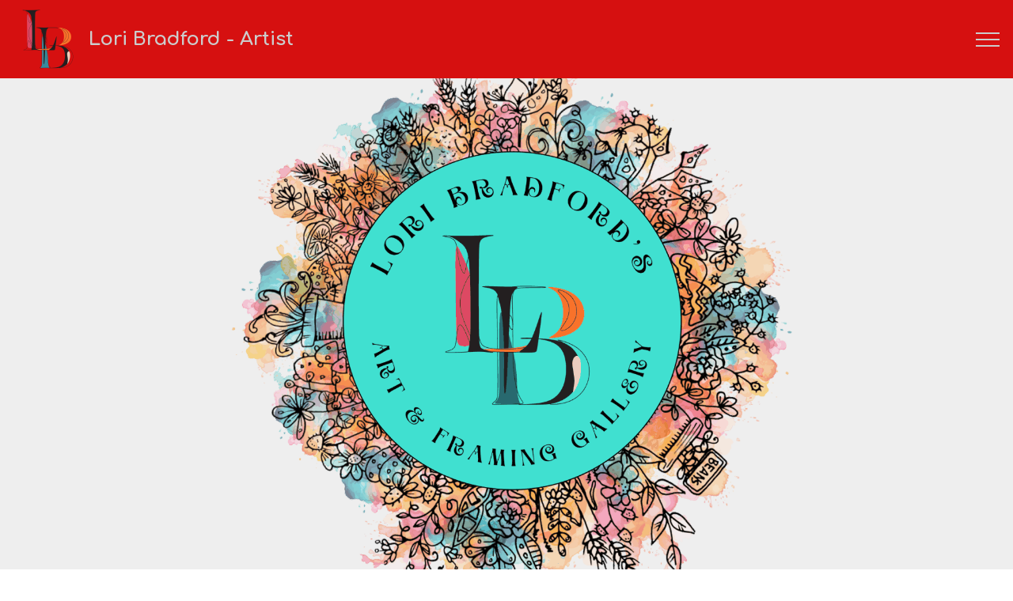

--- FILE ---
content_type: text/html
request_url: http://loribradfordsart.com/classlist.html
body_size: 23106
content:
<!DOCTYPE html>
<html  >
<head>
  
  <meta charset="UTF-8">
  <meta http-equiv="X-UA-Compatible" content="IE=edge">
  
  <meta name="viewport" content="width=device-width, initial-scale=1, minimum-scale=1">
  <link rel="shortcut icon" href="assets/images/android-icon-72x72-72x72.png" type="image/x-icon">
  <meta name="description" content="A list and description of each class offered">
  
  
  <title>classlist</title>
  <link rel="stylesheet" href="assets/web/assets/mobirise-icons/mobirise-icons.css">
  <link rel="stylesheet" href="assets/bootstrap/css/bootstrap.min.css">
  <link rel="stylesheet" href="assets/bootstrap/css/bootstrap-grid.min.css">
  <link rel="stylesheet" href="assets/bootstrap/css/bootstrap-reboot.min.css">
  <link rel="stylesheet" href="assets/dropdown/css/style.css">
  <link rel="stylesheet" href="assets/socicon/css/styles.css">
  <link rel="stylesheet" href="assets/theme/css/style.css">
  <link rel="preload" href="https://fonts.googleapis.com/css?family=Comfortaa:300,400,500,600,700&display=swap" as="style" onload="this.onload=null;this.rel='stylesheet'">
  <noscript><link rel="stylesheet" href="https://fonts.googleapis.com/css?family=Comfortaa:300,400,500,600,700&display=swap"></noscript>
  <link rel="preload" as="style" href="assets/mobirise/css/mbr-additional.css"><link rel="stylesheet" href="assets/mobirise/css/mbr-additional.css" type="text/css">

  
  
  
</head>
<body>
  
  <section class="menu cid-ut7o92RR4b" once="menu" id="menu1-ca" data-sortbtn="btn-primary">

    
    

    <nav class="navbar navbar-dropdown navbar-fixed-top collapsed">
        <div class="navbar-brand">
            <span class="navbar-logo">
                
                    <img src="assets/images/5-166x166.png" alt="" title="" style="height: 5.2rem;">
                
            </span>
            <span class="navbar-caption-wrap"><a class="navbar-caption text-danger display-5" href="#">Lori Bradford - Artist</a></span>
        </div>
        <button class="navbar-toggler" type="button" data-toggle="collapse" data-target="#navbarSupportedContent" aria-controls="navbarNavAltMarkup" aria-expanded="false" aria-label="Toggle navigation">
            <div class="hamburger">
                <span></span>
                <span></span>
                <span></span>
                <span></span>
            </div>
        </button>
      <div class="collapse navbar-collapse" id="navbarSupportedContent">
            <ul class="navbar-nav nav-dropdown nav-right" data-app-modern-menu="true"><li class="nav-item">
                    <a class="nav-link link text-danger text-primary display-4" href="index.html">Home</a>
                </li>
                
                <li class="nav-item dropdown">
                    <a class="nav-link link text-danger text-primary dropdown-toggle display-4" href="#" data-toggle="dropdown-submenu" aria-expanded="false">Classes:&nbsp;</a><div class="dropdown-menu"><a class="text-danger text-primary dropdown-item display-4" href="classinfor.html">Information</a><a class="text-danger text-primary dropdown-item display-4" href="classlist.html#content7-8o">Drawing</a><a class="text-danger text-primary dropdown-item display-4" href="classlist.html#content7-8p">Meditative Drawing</a><a class="text-danger text-primary dropdown-item display-4" href="classlist.html#content7-8q">Acrylic Painting</a><a class="text-danger text-primary dropdown-item display-4" href="classlist.html#content7-8s">Watercolor&nbsp; Painting</a><a class="text-danger text-primary dropdown-item display-4" href="classlist.html#content7-8t">Mixed Media Painting</a><a class="text-danger text-primary dropdown-item display-4" href="classlist.html#content7-8u">Art Journal Book Binding</a></div>
                </li><li class="nav-item dropdown"><a class="nav-link link text-danger text-primary dropdown-toggle display-4" href="#" aria-expanded="false" data-toggle="dropdown-submenu">Galleries:&nbsp;</a><div class="dropdown-menu"><a class="text-danger text-primary dropdown-item display-4" href="landscapes.html" aria-expanded="false">Landscapes</a><a class="text-danger text-primary dropdown-item display-4" href="florals.html" aria-expanded="false">Florals</a><a class="text-danger text-primary dropdown-item display-4" href="beastsandbugs.html" aria-expanded="false">Beasts and Bugs</a><a class="text-danger text-primary dropdown-item display-4" href="faces.html" aria-expanded="false">Faces</a><a class="text-danger text-primary dropdown-item display-4" href="gallerypast.html" aria-expanded="false">Gone But Not Forgotten</a></div></li></ul>
            <div class="icons-menu">
              <a href="https://www.facebook.com/people/Lori-Bradfords-Art-and-Framing/100063623918482/" target="_blank">
                <span class="p-2 mbr-iconfont socicon-facebook socicon" style="color: rgb(255, 255, 255); fill: rgb(255, 255, 255);"></span>
              </a>
              
              
              
              
              
            </div>
            
      </div>
    </nav>
</section>

<section class="header6 cid-tDwO58fp5G" id="header6-8c" data-sortbtn="btn-primary">

    

    
    <div class="container-fluid">
        <div class="row justify-content-center">
            <div class="col-12 col-lg-6 col-md-8 align-center">
                <h3 class="mbr-section-subtitle align-center mbr-fonts-style mbr-light pb-3 mbr-white display-5"><strong>Welcome To My Webpage&nbsp;</strong></h3>
                
            </div>
        </div>
    </div>
    
</section>

<section class="header6 cid-usYXgK3jAD mbr-fullscreen" id="header6-c3" data-sortbtn="btn-primary">

    

    
    <div class="container-fluid">
        <div class="row justify-content-center">
            
        </div>
    </div>
    
</section>

<section class="cid-tDwOrerMDx" id="content7-8h" data-sortbtn="btn-primary">

    

    
    <div class="container-fluid">
        <div class="row justify-content-center">
            <div class="col-12 col-lg-6 col-md-8 align-center">
                
                <h2 class="mbr-section-title align-center mbr-fonts-style mbr-bold display-2">Classes Offered</h2>
            </div>
        </div>
    </div>
</section>

<section class="cid-tDwOMMzBRu" id="content7-8o" data-sortbtn="btn-primary">

    

    
    <div class="container-fluid">
        <div class="row justify-content-center">
            <div class="col-12 col-lg-6 col-md-8 align-center">
                
                <h2 class="mbr-section-title align-center mbr-fonts-style mbr-bold display-5">Drawing</h2>
            </div>
        </div>
    </div>
</section>

<section class="features6 resultm5 cid-tDwOtjhNhk" id="features6-8i" data-sortbtn="btn-primary">

    

    
    

    <div class="container">
        <div class="row">
            <div class="col-12 col-lg-3 col-md-6 card">
                <div class="card-wrapper">
                    <img src="assets/images/drawing-class-1-486x645.jpg" alt="">
                </div>
            </div>
            <div class="col-12 col-lg-3 col-md-6 card">
                <div class="card-wrapper">
                    <img src="assets/images/drawing-class-2-486x648.jpg" alt="">
                </div>
            </div>
            
            
        </div>
        <div class="row flex-row-reverse">
            <div class="col-12 col-lg-6 card"></div>
            <div class="col-12 col-lg-6 card">
                <div class="text-wrapper">
                    <p class="mbr-text mbr-fonts-style display-7"><strong>Drawing&nbsp;</strong><br>Learn about drawing with a pencil or charcoal.  Explore values and how to add texture to your drawings.  Learn which paper works best and how to care for your tools.  Then pick a subject and let's draw it!&nbsp;<br></p>
                </div>
            </div>
        </div>
    </div>
</section>

<section class="cid-tDwONRG3L9" id="content7-8p" data-sortbtn="btn-primary">

    

    
    <div class="container-fluid">
        <div class="row justify-content-center">
            <div class="col-12 col-lg-6 col-md-8 align-center">
                
                <h2 class="mbr-section-title align-center mbr-fonts-style mbr-bold display-5">Meditative Drawing&nbsp;</h2>
            </div>
        </div>
    </div>
</section>

<section class="features6 resultm5 cid-tDwOuAHSA9" id="features6-8j" data-sortbtn="btn-primary">

    

    
    

    <div class="container">
        <div class="row">
            <div class="col-12 col-lg-3 col-md-6 card">
                <div class="card-wrapper">
                    <img src="assets/images/meditative-drawing-1-486x648.jpg" alt="">
                </div>
            </div>
            <div class="col-12 col-lg-3 col-md-6 card">
                <div class="card-wrapper">
                    <img src="assets/images/meditative-drawing-2-367x534.jpg" alt="">
                </div>
            </div>
            
            
        </div>
        <div class="row flex-row-reverse">
            <div class="col-12 col-lg-6 card"></div>
            <div class="col-12 col-lg-6 card">
                <div class="text-wrapper">
                    <p class="mbr-text mbr-fonts-style display-7"><strong>Meditative Drawing</strong>&nbsp;<br>There are enough stresses in the world today so learning how to relax, discover a way to slow down your brain, and make something absolutely beautiful in the process is a great way to spend a couple of hours. In this class, I will show you how I combine both zentangle and neurographic doodling methods for relaxing and meditative art.&nbsp;&nbsp;<br></p>
                </div>
            </div>
        </div>
    </div>
</section>

<section class="cid-tDwOOKQn5f" id="content7-8q" data-sortbtn="btn-primary">

    

    
    <div class="container-fluid">
        <div class="row justify-content-center">
            <div class="col-12 col-lg-6 col-md-8 align-center">
                
                <h2 class="mbr-section-title align-center mbr-fonts-style mbr-bold display-5">Acrylic Painting</h2>
            </div>
        </div>
    </div>
</section>

<section class="features6 resultm5 cid-tDwOw5hBQJ" id="features6-8k" data-sortbtn="btn-primary">

    

    
    

    <div class="container">
        <div class="row">
            <div class="col-12 col-lg-3 col-md-6 card">
                <div class="card-wrapper">
                    <img src="assets/images/acrylic-1-486x373.jpg" alt="">
                </div>
            </div>
            <div class="col-12 col-lg-3 col-md-6 card">
                <div class="card-wrapper">
                    <img src="assets/images/acrylic-2-486x666.jpg" alt="">
                </div>
            </div>
            
            
        </div>
        <div class="row flex-row-reverse">
            <div class="col-12 col-lg-6 card"></div>
            <div class="col-12 col-lg-6 card">
                <div class="text-wrapper">
                    <p class="mbr-text mbr-fonts-style display-7"><strong>Acrylic Painting</strong>&nbsp;<br>Let me provide all the paint, canvas, and brushes you need to make a sweet 8 x 10 painting.  I will teach you about paint, brushes, mediums, and substrates.  Consider signing up for more than one acrylic painting class if you want to work continue learning about acrylic.&nbsp;<br></p>
                </div>
            </div>
        </div>
    </div>
</section>

<section class="cid-tDwOR7q1XR" id="content7-8s" data-sortbtn="btn-primary">

    

    
    <div class="container-fluid">
        <div class="row justify-content-center">
            <div class="col-12 col-lg-6 col-md-8 align-center">
                
                <h2 class="mbr-section-title align-center mbr-fonts-style mbr-bold display-5">Watercolor Painting</h2>
            </div>
        </div>
    </div>
</section>

<section class="features6 resultm5 cid-tDwOxpuses" id="features6-8l" data-sortbtn="btn-primary">

    

    
    

    <div class="container">
        <div class="row">
            <div class="col-12 col-lg-3 col-md-6 card">
                <div class="card-wrapper">
                    <img src="assets/images/watercolor-1-486x442.jpg" alt="">
                </div>
            </div>
            <div class="col-12 col-lg-3 col-md-6 card">
                <div class="card-wrapper">
                    <img src="assets/images/watercolor-3-486x632.jpg" alt="">
                </div>
            </div>
            <div class="col-12 col-lg-3 col-md-6 card">
                <div class="card-wrapper">
                    <img src="assets/images/watercolor-2-486x311.jpg" alt="">
                </div>
            </div>
            
        </div>
        <div class="row flex-row-reverse">
            <div class="col-12 col-lg-6 card"></div>
            <div class="col-12 col-lg-6 card">
                <div class="text-wrapper">
                    <p class="mbr-text mbr-fonts-style display-7"><strong>Watercolor Painting</strong>&nbsp;<br>In this first class, you will learn about watercolor paint tubes, pans, pens, pencils, crayons, and liquid.  What kind of brushes and paper work best? Before you go spend a small fortune on supplies you can try them all and see if it’s something you really are going to love.   Learn some fun ways to add interest or texture to the picture and we should have time to make a painting or two, too!
<br>There is so much to know about watercolor so if you are really wanting to learn the art I suggest you take a few sessions.&nbsp; &nbsp;<br></p>
                </div>
            </div>
        </div>
    </div>
</section>

<section class="cid-tDwORYavmU" id="content7-8t" data-sortbtn="btn-primary">

    

    
    <div class="container-fluid">
        <div class="row justify-content-center">
            <div class="col-12 col-lg-6 col-md-8 align-center">
                
                <h2 class="mbr-section-title align-center mbr-fonts-style mbr-bold display-5">Mixed Media</h2>
            </div>
        </div>
    </div>
</section>

<section class="features6 resultm5 cid-tDwOywIAQI" id="features6-8m" data-sortbtn="btn-primary">

    

    
    

    <div class="container">
        <div class="row">
            <div class="col-12 col-lg-3 col-md-6 card">
                <div class="card-wrapper">
                    <img src="assets/images/mixed-media-1-486x625.jpg" alt="">
                </div>
            </div>
            <div class="col-12 col-lg-3 col-md-6 card">
                <div class="card-wrapper">
                    <img src="assets/images/mixed-media-2-486x618.jpg" alt="">
                </div>
            </div>
            
            
        </div>
        <div class="row flex-row-reverse">
            <div class="col-12 col-lg-6 card"></div>
            <div class="col-12 col-lg-6 card">
                <div class="text-wrapper">
                    <p class="mbr-text mbr-fonts-style display-7"><strong>Mixed Media</strong>&nbsp;<br>I love the wabi-sabi, intuitive and freeing feeling you get from layering papers, stencils, acrylic, pastels, ink, paint, and all kinds of other supplies onto your canvas.  I will teach you what glue, paint, and papers work best.  You will learn how to veil your background and highlight your focus.  There is a lot, a whole lot that we can do in this class.  The first lesson will give you a really good start but don’t hesitate to sign up for more than one so we can do a deeper dive into mixed media art.&nbsp;<br></p>
                </div>
            </div>
        </div>
    </div>
</section>

<section class="cid-tDwOTY5655" id="content7-8u" data-sortbtn="btn-primary">

    

    
    <div class="container-fluid">
        <div class="row justify-content-center">
            <div class="col-12 col-lg-6 col-md-8 align-center">
                
                <h2 class="mbr-section-title align-center mbr-fonts-style mbr-bold display-5">Book Binding</h2>
            </div>
        </div>
    </div>
</section>

<section class="features6 resultm5 cid-tDwOzqDLWU" id="features6-8n" data-sortbtn="btn-primary">

    

    
    

    <div class="container">
        <div class="row">
            <div class="col-12 col-lg-3 col-md-6 card">
                <div class="card-wrapper">
                    <img src="assets/images/journal-1-486x570.jpg" alt="">
                </div>
            </div>
            <div class="col-12 col-lg-3 col-md-6 card">
                <div class="card-wrapper">
                    <img src="assets/images/journal-2-486x548.jpg" alt="">
                </div>
            </div>
            <div class="col-12 col-lg-3 col-md-6 card">
                <div class="card-wrapper">
                    <img src="assets/images/journal-3-486x404.jpg" alt="">
                </div>
            </div>
            <div class="col-12 col-lg-3 col-md-6 card">
                <div class="card-wrapper">
                    <img src="assets/images/journal-4-486x648.jpg" alt="">
                </div>
            </div>
        </div>
        <div class="row flex-row-reverse">
            <div class="col-12 col-lg-6 card"></div>
            <div class="col-12 col-lg-6 card">
                <div class="text-wrapper">
                    <p class="mbr-text mbr-fonts-style display-7"><strong>Book Binding</strong>&nbsp;<br>If you have ever used a journal for writing, appointments, drawing, or painting then learning how to make your own will be something that you will never be sorry you learned.  I will teach you binding techniques and supply all the paper, covers, and other supplies you need to make your first book. Once you get the basics you can custom-make your own books to the size, shape and fill them with the type of paper you want. They make great gifts and may just spark an interest in learning different or more difficult binding techniques.&nbsp;&nbsp;<br></p>
                </div>
            </div>
        </div>
    </div>
</section>

<section class="cid-tDwO5dvcb1" id="footer7-8f" data-sortbtn="btn-primary">

    

    

    <div class="container-fluid">
        <div class="row justify-content-center align-center">
            <div class="col-lg-2 col-md-3 pb-3">
              <div class="logo-section align-left">
                  
                    <img src="assets/images/ms-icon-74x74.png" alt="" title="" style="width: 20%;">
                  
              </div>
              <div class="social-media align-left">
                 <ul>
                   <li>
                       <a class="icon-transition" href="https://www.facebook.com/people/Lori-Bradfords-Art-and-Framing/100063623918482/" target="_blank">
                           <span class="mbr-iconfont mbr-white socicon-facebook socicon" style="color: rgb(255, 255, 255); fill: rgb(255, 255, 255);"></span>
                       </a>
                   </li>
                   <li>
                       <a class="icon-transition" href="#">
                           <span class="mbr-iconfont mbr-white socicon-twitter socicon"></span>
                       </a>
                   </li>
                   <li>
                       <a class="icon-transition" href="#">
                           <span class="mbr-iconfont mbr-white socicon-linkedin socicon"></span>
                       </a>
                   </li>
                   
                   
                 </ul>
              </div>
              <h3 class="mbr-fonts-style mbr-text mbr-white align-left display-4">Created by:<br><a href="http://www.prairiedogwebsites.ca" target="_blank">PRAIRIEDOG WEBSITES</a></h3>
            </div>
            <div class="col-lg-2 col-md-3 pb-3">
              <h3 class="mbr-fonts-style mbr-section-title mbr-white align-left display-7"><strong>COPYRIGHT</strong></h3>
              <ul class="mbr-fonts-style mbr-list align-left display-4">
                <li>Please do not use any website content without permission</li>
              </ul>
            </div>
            <div class="col-lg-2 col-md-3 pb-3">
                <h3 class="mbr-fonts-style mbr-section-title mbr-white align-left display-7">ADDRESS Nov - Mar</h3>
                <ul class="mbr-fonts-style mbr-list align-left display-4">
                  <li>Brownsville, TX<br></li>
                </ul>
            </div>
            <div class="col-lg-2 col-md-3 pb-3">
                <h3 class="mbr-fonts-style mbr-section-title mbr-white align-left display-7">ADDRESS Apr - Oct</h3>
                <ul class="mbr-fonts-style mbr-list align-left display-4">
                  <li>Nipawin, SK<br></li>
                </ul>
            </div>
            <div class="col-lg-4 col-md-8 pb-3">
                <h3 class="mbr-fonts-style mbr-section-title mbr-white align-left display-4"><strong>
                    CONTACT LORI</strong></h3>
                <h3 class="mbr-fonts-style mbr-offer mbr-white align-left display-4">Have a question for Lori or to receive LORI'S newsletter and to get special offers - just enter your email. &nbsp;Lori will get back to you ASAP</h3>
                <div class="form-wrap" data-form-type="formoid">
                    <!---Formbuilder Form--->
                    <form action="https://mobirise.eu/" method="POST" class="mbr-form form-with-styler" data-form-title="My Mobirise Form"><input type="hidden" name="email" data-form-email="true" value="YRMgTbe9bndJAukVBFk/ZduXTwM6RB+N+A030MtQDZl9E4C/xLH5NUv9pA8/t19usu3HJ4oDQ+ivHie/5A5pH9lZO2J4FLdkABfoA5Sb4KC3Ecl8UbrqOecksBWIax0A.hxLfQhpVxVEa2IWTog+m4FbOJQpjFRz7ztRHmvM1Plaq/B2+KnL6N+D8dmT0knHHf5stRUd6WEpof4vpyCmZMC/3cYKV67Ec19HFqqjqdpqtLT7MVlFnkUQIeU3Kklji">
                        <div class="row">
                            <div hidden="hidden" data-form-alert="" class="alert alert-success col-12">Thanks</div>
                            <div hidden="hidden" data-form-alert-danger="" class="alert alert-danger col-12">
                            </div>
                        </div>
                      <div class="dragArea row">
                            <div class="col-md-12 form-group" data-for="email">
                                <input type="email" class="form-control" name="email" data-form-field="Email" placeholder="Enter your email" required="" id="email-footer7-8f">
                          </div>
                      </div>
                    </form><!---Formbuilder Form--->
                </div>
            </div>
        </div>
    </div>
</section>


<script src="assets/web/assets/jquery/jquery.min.js"></script>
  <script src="assets/popper/popper.min.js"></script>
  <script src="assets/bootstrap/js/bootstrap.min.js"></script>
  <script src="assets/smoothscroll/smooth-scroll.js"></script>
  <script src="assets/dropdown/js/nav-dropdown.js"></script>
  <script src="assets/dropdown/js/navbar-dropdown.js"></script>
  <script src="assets/touchswipe/jquery.touch-swipe.min.js"></script>
  <script src="assets/theme/js/script.js"></script>
  <script src="assets/formoid/formoid.min.js"></script>
  
  
  
</body>
</html>

--- FILE ---
content_type: text/css
request_url: http://loribradfordsart.com/assets/mobirise/css/mbr-additional.css
body_size: 481570
content:
body {
  font-family: Poppins;
}
.display-1 {
  font-family: 'Comfortaa', display;
  font-size: 4.5rem;
}
.display-2 {
  font-family: 'Comfortaa', display;
  font-size: 3rem;
}
.display-4 {
  font-family: 'Comfortaa', display;
  font-size: 1rem;
}
.display-5 {
  font-family: 'Comfortaa', display;
  font-size: 1.5rem;
}
.display-7 {
  font-family: 'Comfortaa', display;
  font-size: 1.1rem;
}
/* ---- Fluid typography for mobile devices ---- */
/* 1.4 - font scale ratio ( bootstrap == 1.42857 ) */
/* 100vw - current viewport width */
/* (48 - 20)  48 == 48rem == 768px, 20 == 20rem == 320px(minimal supported viewport) */
/* 0.65 - min scale variable, may vary */
@media (max-width: 768px) {
  .display-1 {
    font-size: 3.6rem;
    font-size: calc( 2.225rem + (4.5 - 2.225) * ((100vw - 20rem) / (48 - 20)));
    line-height: calc( 1.4 * (2.225rem + (4.5 - 2.225) * ((100vw - 20rem) / (48 - 20))));
  }
  .display-2 {
    font-size: 2.4rem;
    font-size: calc( 1.7rem + (3 - 1.7) * ((100vw - 20rem) / (48 - 20)));
    line-height: calc( 1.4 * (1.7rem + (3 - 1.7) * ((100vw - 20rem) / (48 - 20))));
  }
  .display-4 {
    font-size: 0.8rem;
    font-size: calc( 1rem + (1 - 1) * ((100vw - 20rem) / (48 - 20)));
    line-height: calc( 1.4 * (1rem + (1 - 1) * ((100vw - 20rem) / (48 - 20))));
  }
  .display-5 {
    font-size: 1.2rem;
    font-size: calc( 1.175rem + (1.5 - 1.175) * ((100vw - 20rem) / (48 - 20)));
    line-height: calc( 1.4 * (1.175rem + (1.5 - 1.175) * ((100vw - 20rem) / (48 - 20))));
  }
}
/* Buttons */
.btn {
  padding: 1rem 2rem;
  border-radius: 3px;
}
.btn-sm {
  padding: 0.8rem 1.5rem;
  border-radius: 3px;
}
.btn-md {
  padding: 1rem 2rem;
  border-radius: 3px;
}
.btn-lg {
  padding: 1.2rem 3.2rem;
  border-radius: 3px;
}
.bg-primary {
  background-color: #82786e !important;
}
.bg-success {
  background-color: #eced69 !important;
}
.bg-info {
  background-color: #1ba1e2 !important;
}
.bg-warning {
  background-color: #82786e !important;
}
.bg-danger {
  background-color: #cccccc !important;
}
.btn-primary {
  -webkit-transform: perspective(1px) translateZ(0);
  transform: perspective(1px) translateZ(0);
  position: relative;
  overflow: hidden;
}
.btn-primary:before {
  content: "";
  position: absolute;
  z-index: -1;
  height: 2rem;
  width: 2rem;
  top: calc(50% - 1rem);
  left: calc(50% - 1rem);
  -webkit-transform: scale(0);
  transform: scale(0);
  transition-duration: 0.5s;
  transition-timing-function: ease-out;
  background-color: #59524b;
  border-color: #59524b;
}
.btn-primary,
.btn-primary:active,
.btn-primary.active {
  background-color: #82786e !important;
  border-color: #82786e !important;
  color: #ffffff !important;
}
.btn-primary:hover,
.btn-primary:focus,
.btn-primary.focus {
  color: #ffffff !important;
  background-color: #59524b !important;
  border-color: #59524b !important;
}
.btn-primary:hover:before,
.btn-primary:focus:before,
.btn-primary.focus:before {
  -webkit-transform: scale(10);
  transform: scale(10);
}
.btn-primary.disabled,
.btn-primary:disabled {
  color: #ffffff !important;
  background-color: #59524b !important;
  border-color: #59524b !important;
}
.btn-secondary {
  -webkit-transform: perspective(1px) translateZ(0);
  transform: perspective(1px) translateZ(0);
  position: relative;
  overflow: hidden;
}
.btn-secondary:before {
  content: "";
  position: absolute;
  z-index: -1;
  height: 2rem;
  width: 2rem;
  top: calc(50% - 1rem);
  left: calc(50% - 1rem);
  -webkit-transform: scale(0);
  transform: scale(0);
  transition-duration: 0.5s;
  transition-timing-function: ease-out;
  background-color: #000000;
  border-color: #000000;
}
.btn-secondary,
.btn-secondary:active,
.btn-secondary.active {
  background-color: #232323 !important;
  border-color: #232323 !important;
  color: #ffffff !important;
}
.btn-secondary:hover,
.btn-secondary:focus,
.btn-secondary.focus {
  color: #ffffff !important;
  background-color: #000000 !important;
  border-color: #000000 !important;
}
.btn-secondary:hover:before,
.btn-secondary:focus:before,
.btn-secondary.focus:before {
  -webkit-transform: scale(10);
  transform: scale(10);
}
.btn-secondary.disabled,
.btn-secondary:disabled {
  color: #ffffff !important;
  background-color: #000000 !important;
  border-color: #000000 !important;
}
.btn-info {
  -webkit-transform: perspective(1px) translateZ(0);
  transform: perspective(1px) translateZ(0);
  position: relative;
  overflow: hidden;
}
.btn-info:before {
  content: "";
  position: absolute;
  z-index: -1;
  height: 2rem;
  width: 2rem;
  top: calc(50% - 1rem);
  left: calc(50% - 1rem);
  -webkit-transform: scale(0);
  transform: scale(0);
  transition-duration: 0.5s;
  transition-timing-function: ease-out;
  background-color: #13709e;
  border-color: #13709e;
}
.btn-info,
.btn-info:active,
.btn-info.active {
  background-color: #1ba1e2 !important;
  border-color: #1ba1e2 !important;
  color: #ffffff !important;
}
.btn-info:hover,
.btn-info:focus,
.btn-info.focus {
  color: #ffffff !important;
  background-color: #13709e !important;
  border-color: #13709e !important;
}
.btn-info:hover:before,
.btn-info:focus:before,
.btn-info.focus:before {
  -webkit-transform: scale(10);
  transform: scale(10);
}
.btn-info.disabled,
.btn-info:disabled {
  color: #ffffff !important;
  background-color: #13709e !important;
  border-color: #13709e !important;
}
.btn-success {
  -webkit-transform: perspective(1px) translateZ(0);
  transform: perspective(1px) translateZ(0);
  position: relative;
  overflow: hidden;
}
.btn-success:before {
  content: "";
  position: absolute;
  z-index: -1;
  height: 2rem;
  width: 2rem;
  top: calc(50% - 1rem);
  left: calc(50% - 1rem);
  -webkit-transform: scale(0);
  transform: scale(0);
  transition-duration: 0.5s;
  transition-timing-function: ease-out;
  background-color: #e3e525;
  border-color: #e3e525;
}
.btn-success,
.btn-success:active,
.btn-success.active {
  background-color: #eced69 !important;
  border-color: #eced69 !important;
  color: #4d4e09 !important;
}
.btn-success:hover,
.btn-success:focus,
.btn-success.focus {
  color: #4d4e09 !important;
  background-color: #e3e525 !important;
  border-color: #e3e525 !important;
}
.btn-success:hover:before,
.btn-success:focus:before,
.btn-success.focus:before {
  -webkit-transform: scale(10);
  transform: scale(10);
}
.btn-success.disabled,
.btn-success:disabled {
  color: #4d4e09 !important;
  background-color: #e3e525 !important;
  border-color: #e3e525 !important;
}
.btn-warning {
  -webkit-transform: perspective(1px) translateZ(0);
  transform: perspective(1px) translateZ(0);
  position: relative;
  overflow: hidden;
}
.btn-warning:before {
  content: "";
  position: absolute;
  z-index: -1;
  height: 2rem;
  width: 2rem;
  top: calc(50% - 1rem);
  left: calc(50% - 1rem);
  -webkit-transform: scale(0);
  transform: scale(0);
  transition-duration: 0.5s;
  transition-timing-function: ease-out;
  background-color: #59524b;
  border-color: #59524b;
}
.btn-warning,
.btn-warning:active,
.btn-warning.active {
  background-color: #82786e !important;
  border-color: #82786e !important;
  color: #ffffff !important;
}
.btn-warning:hover,
.btn-warning:focus,
.btn-warning.focus {
  color: #ffffff !important;
  background-color: #59524b !important;
  border-color: #59524b !important;
}
.btn-warning:hover:before,
.btn-warning:focus:before,
.btn-warning.focus:before {
  -webkit-transform: scale(10);
  transform: scale(10);
}
.btn-warning.disabled,
.btn-warning:disabled {
  color: #ffffff !important;
  background-color: #59524b !important;
  border-color: #59524b !important;
}
.btn-danger {
  -webkit-transform: perspective(1px) translateZ(0);
  transform: perspective(1px) translateZ(0);
  position: relative;
  overflow: hidden;
}
.btn-danger:before {
  content: "";
  position: absolute;
  z-index: -1;
  height: 2rem;
  width: 2rem;
  top: calc(50% - 1rem);
  left: calc(50% - 1rem);
  -webkit-transform: scale(0);
  transform: scale(0);
  transition-duration: 0.5s;
  transition-timing-function: ease-out;
  background-color: #a6a6a6;
  border-color: #a6a6a6;
}
.btn-danger,
.btn-danger:active,
.btn-danger.active {
  background-color: #cccccc !important;
  border-color: #cccccc !important;
  color: #4d4d4d !important;
}
.btn-danger:hover,
.btn-danger:focus,
.btn-danger.focus {
  color: #4d4d4d !important;
  background-color: #a6a6a6 !important;
  border-color: #a6a6a6 !important;
}
.btn-danger:hover:before,
.btn-danger:focus:before,
.btn-danger.focus:before {
  -webkit-transform: scale(10);
  transform: scale(10);
}
.btn-danger.disabled,
.btn-danger:disabled {
  color: #4d4d4d !important;
  background-color: #a6a6a6 !important;
  border-color: #a6a6a6 !important;
}
.btn-black {
  -webkit-transform: perspective(1px) translateZ(0);
  transform: perspective(1px) translateZ(0);
  position: relative;
  overflow: hidden;
}
.btn-black:before {
  content: "";
  position: absolute;
  z-index: -1;
  height: 2rem;
  width: 2rem;
  top: calc(50% - 1rem);
  left: calc(50% - 1rem);
  -webkit-transform: scale(0);
  transform: scale(0);
  transition-duration: 0.5s;
  transition-timing-function: ease-out;
  background-color: #0d0d0d;
  border-color: #0d0d0d;
}
.btn-black,
.btn-black:active,
.btn-black.active {
  background-color: #333333 !important;
  border-color: #333333 !important;
  color: #ffffff !important;
}
.btn-black:hover,
.btn-black:focus,
.btn-black.focus {
  color: #ffffff !important;
  background-color: #0d0d0d !important;
  border-color: #0d0d0d !important;
}
.btn-black:hover:before,
.btn-black:focus:before,
.btn-black.focus:before {
  -webkit-transform: scale(10);
  transform: scale(10);
}
.btn-black.disabled,
.btn-black:disabled {
  color: #ffffff !important;
  background-color: #0d0d0d !important;
  border-color: #0d0d0d !important;
}
.btn-white {
  -webkit-transform: perspective(1px) translateZ(0);
  transform: perspective(1px) translateZ(0);
  position: relative;
  overflow: hidden;
}
.btn-white:before {
  content: "";
  position: absolute;
  z-index: -1;
  height: 2rem;
  width: 2rem;
  top: calc(50% - 1rem);
  left: calc(50% - 1rem);
  -webkit-transform: scale(0);
  transform: scale(0);
  transition-duration: 0.5s;
  transition-timing-function: ease-out;
  background-color: #d9d9d9;
  border-color: #d9d9d9;
}
.btn-white,
.btn-white:active,
.btn-white.active {
  background-color: #ffffff !important;
  border-color: #ffffff !important;
  color: #808080 !important;
}
.btn-white:hover,
.btn-white:focus,
.btn-white.focus {
  color: #808080 !important;
  background-color: #d9d9d9 !important;
  border-color: #d9d9d9 !important;
}
.btn-white:hover:before,
.btn-white:focus:before,
.btn-white.focus:before {
  -webkit-transform: scale(10);
  transform: scale(10);
}
.btn-white.disabled,
.btn-white:disabled {
  color: #808080 !important;
  background-color: #d9d9d9 !important;
  border-color: #d9d9d9 !important;
}
.btn-white,
.btn-white:active,
.btn-white.active {
  color: #333333 !important;
}
.btn-white:hover,
.btn-white:focus,
.btn-white.focus {
  color: #333333 !important;
}
.btn-white.disabled,
.btn-white:disabled {
  color: #333333 !important;
}
.btn-primary-outline {
  -webkit-transform: perspective(1px) translateZ(0);
  transform: perspective(1px) translateZ(0);
  position: relative;
  overflow: hidden;
}
.btn-primary-outline:before {
  content: "";
  position: absolute;
  z-index: -1;
  height: 2rem;
  width: 2rem;
  top: calc(50% - 1rem);
  left: calc(50% - 1rem);
  -webkit-transform: scale(0);
  transform: scale(0);
  transition-duration: 0.5s;
  transition-timing-function: ease-out;
  background-color: #82786e;
  border-color: #82786e;
}
.btn-primary-outline,
.btn-primary-outline:active,
.btn-primary-outline.active {
  background: none;
  border-color: #4b453f;
  color: #4b453f !important;
}
.btn-primary-outline:hover,
.btn-primary-outline:focus,
.btn-primary-outline.focus {
  color: #ffffff !important;
  background-color: #82786e;
  border-color: #82786e;
}
.btn-primary-outline:hover:before,
.btn-primary-outline:focus:before,
.btn-primary-outline.focus:before {
  -webkit-transform: scale(10);
  transform: scale(10);
}
.btn-primary-outline.disabled,
.btn-primary-outline:disabled {
  color: #ffffff !important;
  background-color: #82786e !important;
  border-color: #82786e !important;
}
.btn-secondary-outline {
  -webkit-transform: perspective(1px) translateZ(0);
  transform: perspective(1px) translateZ(0);
  position: relative;
  overflow: hidden;
}
.btn-secondary-outline:before {
  content: "";
  position: absolute;
  z-index: -1;
  height: 2rem;
  width: 2rem;
  top: calc(50% - 1rem);
  left: calc(50% - 1rem);
  -webkit-transform: scale(0);
  transform: scale(0);
  transition-duration: 0.5s;
  transition-timing-function: ease-out;
  background-color: #232323;
  border-color: #232323;
}
.btn-secondary-outline,
.btn-secondary-outline:active,
.btn-secondary-outline.active {
  background: none;
  border-color: #000000;
  color: #000000 !important;
}
.btn-secondary-outline:hover,
.btn-secondary-outline:focus,
.btn-secondary-outline.focus {
  color: #ffffff !important;
  background-color: #232323;
  border-color: #232323;
}
.btn-secondary-outline:hover:before,
.btn-secondary-outline:focus:before,
.btn-secondary-outline.focus:before {
  -webkit-transform: scale(10);
  transform: scale(10);
}
.btn-secondary-outline.disabled,
.btn-secondary-outline:disabled {
  color: #ffffff !important;
  background-color: #232323 !important;
  border-color: #232323 !important;
}
.btn-info-outline {
  -webkit-transform: perspective(1px) translateZ(0);
  transform: perspective(1px) translateZ(0);
  position: relative;
  overflow: hidden;
}
.btn-info-outline:before {
  content: "";
  position: absolute;
  z-index: -1;
  height: 2rem;
  width: 2rem;
  top: calc(50% - 1rem);
  left: calc(50% - 1rem);
  -webkit-transform: scale(0);
  transform: scale(0);
  transition-duration: 0.5s;
  transition-timing-function: ease-out;
  background-color: #1ba1e2;
  border-color: #1ba1e2;
}
.btn-info-outline,
.btn-info-outline:active,
.btn-info-outline.active {
  background: none;
  border-color: #106087;
  color: #106087 !important;
}
.btn-info-outline:hover,
.btn-info-outline:focus,
.btn-info-outline.focus {
  color: #ffffff !important;
  background-color: #1ba1e2;
  border-color: #1ba1e2;
}
.btn-info-outline:hover:before,
.btn-info-outline:focus:before,
.btn-info-outline.focus:before {
  -webkit-transform: scale(10);
  transform: scale(10);
}
.btn-info-outline.disabled,
.btn-info-outline:disabled {
  color: #ffffff !important;
  background-color: #1ba1e2 !important;
  border-color: #1ba1e2 !important;
}
.btn-success-outline {
  -webkit-transform: perspective(1px) translateZ(0);
  transform: perspective(1px) translateZ(0);
  position: relative;
  overflow: hidden;
}
.btn-success-outline:before {
  content: "";
  position: absolute;
  z-index: -1;
  height: 2rem;
  width: 2rem;
  top: calc(50% - 1rem);
  left: calc(50% - 1rem);
  -webkit-transform: scale(0);
  transform: scale(0);
  transition-duration: 0.5s;
  transition-timing-function: ease-out;
  background-color: #eced69;
  border-color: #eced69;
}
.btn-success-outline,
.btn-success-outline:active,
.btn-success-outline.active {
  background: none;
  border-color: #d5d61a;
  color: #d5d61a !important;
}
.btn-success-outline:hover,
.btn-success-outline:focus,
.btn-success-outline.focus {
  color: #4d4e09 !important;
  background-color: #eced69;
  border-color: #eced69;
}
.btn-success-outline:hover:before,
.btn-success-outline:focus:before,
.btn-success-outline.focus:before {
  -webkit-transform: scale(10);
  transform: scale(10);
}
.btn-success-outline.disabled,
.btn-success-outline:disabled {
  color: #4d4e09 !important;
  background-color: #eced69 !important;
  border-color: #eced69 !important;
}
.btn-warning-outline {
  -webkit-transform: perspective(1px) translateZ(0);
  transform: perspective(1px) translateZ(0);
  position: relative;
  overflow: hidden;
}
.btn-warning-outline:before {
  content: "";
  position: absolute;
  z-index: -1;
  height: 2rem;
  width: 2rem;
  top: calc(50% - 1rem);
  left: calc(50% - 1rem);
  -webkit-transform: scale(0);
  transform: scale(0);
  transition-duration: 0.5s;
  transition-timing-function: ease-out;
  background-color: #82786e;
  border-color: #82786e;
}
.btn-warning-outline,
.btn-warning-outline:active,
.btn-warning-outline.active {
  background: none;
  border-color: #4b453f;
  color: #4b453f !important;
}
.btn-warning-outline:hover,
.btn-warning-outline:focus,
.btn-warning-outline.focus {
  color: #ffffff !important;
  background-color: #82786e;
  border-color: #82786e;
}
.btn-warning-outline:hover:before,
.btn-warning-outline:focus:before,
.btn-warning-outline.focus:before {
  -webkit-transform: scale(10);
  transform: scale(10);
}
.btn-warning-outline.disabled,
.btn-warning-outline:disabled {
  color: #ffffff !important;
  background-color: #82786e !important;
  border-color: #82786e !important;
}
.btn-danger-outline {
  -webkit-transform: perspective(1px) translateZ(0);
  transform: perspective(1px) translateZ(0);
  position: relative;
  overflow: hidden;
}
.btn-danger-outline:before {
  content: "";
  position: absolute;
  z-index: -1;
  height: 2rem;
  width: 2rem;
  top: calc(50% - 1rem);
  left: calc(50% - 1rem);
  -webkit-transform: scale(0);
  transform: scale(0);
  transition-duration: 0.5s;
  transition-timing-function: ease-out;
  background-color: #cccccc;
  border-color: #cccccc;
}
.btn-danger-outline,
.btn-danger-outline:active,
.btn-danger-outline.active {
  background: none;
  border-color: #999999;
  color: #999999 !important;
}
.btn-danger-outline:hover,
.btn-danger-outline:focus,
.btn-danger-outline.focus {
  color: #4d4d4d !important;
  background-color: #cccccc;
  border-color: #cccccc;
}
.btn-danger-outline:hover:before,
.btn-danger-outline:focus:before,
.btn-danger-outline.focus:before {
  -webkit-transform: scale(10);
  transform: scale(10);
}
.btn-danger-outline.disabled,
.btn-danger-outline:disabled {
  color: #4d4d4d !important;
  background-color: #cccccc !important;
  border-color: #cccccc !important;
}
.btn-black-outline {
  -webkit-transform: perspective(1px) translateZ(0);
  transform: perspective(1px) translateZ(0);
  position: relative;
  overflow: hidden;
}
.btn-black-outline:before {
  content: "";
  position: absolute;
  z-index: -1;
  height: 2rem;
  width: 2rem;
  top: calc(50% - 1rem);
  left: calc(50% - 1rem);
  -webkit-transform: scale(0);
  transform: scale(0);
  transition-duration: 0.5s;
  transition-timing-function: ease-out;
  background-color: #333333;
  border-color: #333333;
}
.btn-black-outline,
.btn-black-outline:active,
.btn-black-outline.active {
  background: none;
  border-color: #000000;
  color: #000000 !important;
}
.btn-black-outline:hover,
.btn-black-outline:focus,
.btn-black-outline.focus {
  color: #ffffff !important;
  background-color: #333333;
  border-color: #333333;
}
.btn-black-outline:hover:before,
.btn-black-outline:focus:before,
.btn-black-outline.focus:before {
  -webkit-transform: scale(10);
  transform: scale(10);
}
.btn-black-outline.disabled,
.btn-black-outline:disabled {
  color: #ffffff !important;
  background-color: #333333 !important;
  border-color: #333333 !important;
}
.btn-white-outline {
  -webkit-transform: perspective(1px) translateZ(0);
  transform: perspective(1px) translateZ(0);
  position: relative;
  overflow: hidden;
}
.btn-white-outline:before {
  content: "";
  position: absolute;
  z-index: -1;
  height: 2rem;
  width: 2rem;
  top: calc(50% - 1rem);
  left: calc(50% - 1rem);
  -webkit-transform: scale(0);
  transform: scale(0);
  transition-duration: 0.5s;
  transition-timing-function: ease-out;
  background-color: #ffffff;
  border-color: #ffffff;
}
.btn-white-outline,
.btn-white-outline:active,
.btn-white-outline.active {
  background: none;
  border-color: #ffffff;
  color: #ffffff !important;
}
.btn-white-outline:hover,
.btn-white-outline:focus,
.btn-white-outline.focus {
  color: #333333 !important;
  background-color: #ffffff;
  border-color: #ffffff;
}
.btn-white-outline:hover:before,
.btn-white-outline:focus:before,
.btn-white-outline.focus:before {
  -webkit-transform: scale(10);
  transform: scale(10);
}
.text-primary {
  color: #82786e !important;
}
.text-secondary {
  color: #232323 !important;
}
.text-success {
  color: #eced69 !important;
}
.text-info {
  color: #1ba1e2 !important;
}
.text-warning {
  color: #82786e !important;
}
.text-danger {
  color: #cccccc !important;
}
.text-white {
  color: #ffffff !important;
}
.text-black {
  color: #000000 !important;
}
a.text-primary:hover,
a.text-primary:focus {
  color: #4b453f !important;
}
a.text-secondary:hover,
a.text-secondary:focus {
  color: #000000 !important;
}
a.text-success:hover,
a.text-success:focus {
  color: #d5d61a !important;
}
a.text-info:hover,
a.text-info:focus {
  color: #106087 !important;
}
a.text-warning:hover,
a.text-warning:focus {
  color: #4b453f !important;
}
a.text-danger:hover,
a.text-danger:focus {
  color: #999999 !important;
}
a.text-white:hover,
a.text-white:focus {
  color: #b3b3b3 !important;
}
a.text-black:hover,
a.text-black:focus {
  color: #4d4d4d !important;
}
.alert-success {
  background-color: #eced69;
}
.alert-info {
  background-color: #1ba1e2;
}
.alert-warning {
  background-color: #82786e;
}
.alert-danger {
  background-color: #cccccc;
}
.mbr-section-btn a.btn:not(.btn-form):hover,
.mbr-section-btn a.btn:not(.btn-form):focus {
  box-shadow: none !important;
}
.mbr-gallery-filter li.active .btn {
  background-color: #82786e;
  border-color: #82786e;
  color: #ffffff;
}
.mbr-gallery-filter li.active .btn:focus {
  box-shadow: none;
}
a,
a:hover {
  color: #82786e;
}
.mbr-plan-header.bg-primary .mbr-plan-subtitle,
.mbr-plan-header.bg-primary .mbr-plan-price-desc {
  color: #beb8b2;
}
.mbr-plan-header.bg-success .mbr-plan-subtitle,
.mbr-plan-header.bg-success .mbr-plan-price-desc {
  color: #ffffff;
}
.mbr-plan-header.bg-info .mbr-plan-subtitle,
.mbr-plan-header.bg-info .mbr-plan-price-desc {
  color: #d0ecf9;
}
.mbr-plan-header.bg-warning .mbr-plan-subtitle,
.mbr-plan-header.bg-warning .mbr-plan-price-desc {
  color: #beb8b2;
}
.mbr-plan-header.bg-danger .mbr-plan-subtitle,
.mbr-plan-header.bg-danger .mbr-plan-price-desc {
  color: #ffffff;
}
/* Scroll to top button*/
.scrollToTop_wraper {
  display: none;
}
.form-control {
  font-family: 'Comfortaa', display;
  font-size: 1.1rem;
}
blockquote {
  border-color: #82786e;
}
/* Forms */
.mbr-form .btn {
  margin: .3rem 0;
}
.jq-selectbox li:hover,
.jq-selectbox li.selected {
  background: #efefef;
  color: #000000;
}
.jq-selectbox li {
  border-radius: 22px;
  background-color: #82786e;
  border: 1px solid #e8e8e8;
}
.jq-selectbox li:not(:nth-last-child(1)) {
  margin-bottom: 5px;
}
.jq-selectbox .jq-selectbox__trigger-arrow,
.jq-number__spin.minus:after,
.jq-number__spin.plus:after {
  transition: 0.4s;
  border-top-color: currentColor;
  border-bottom-color: currentColor;
}
.jq-number__spin {
  border-radius: 22px;
}
.jq-selectbox:hover .jq-selectbox__trigger-arrow,
.jq-number__spin.minus:hover:after,
.jq-number__spin.plus:hover:after {
  border-top-color: #82786e;
  border-bottom-color: #82786e;
}
.xdsoft_datetimepicker .xdsoft_calendar td.xdsoft_default,
.xdsoft_datetimepicker .xdsoft_calendar td.xdsoft_current,
.xdsoft_datetimepicker .xdsoft_timepicker .xdsoft_time_box > div > div.xdsoft_current {
  color: #ffffff !important;
  background-color: #82786e !important;
  box-shadow: none !important;
}
.xdsoft_datetimepicker .xdsoft_calendar td:hover,
.xdsoft_datetimepicker .xdsoft_timepicker .xdsoft_time_box > div > div:hover {
  color: #ffffff !important;
  background: #232323 !important;
  box-shadow: none !important;
}
.lazy-bg {
  background-image: none !important;
}
.lazy-placeholder:not(section),
.lazy-none {
  display: block;
  position: relative;
  padding-bottom: 56.25%;
}
iframe.lazy-placeholder,
.lazy-placeholder:after {
  content: '';
  position: absolute;
  width: 200px;
  height: 200px;
  background: transparent no-repeat center;
  background-size: contain;
  top: 50%;
  left: 50%;
  transform: translateX(-50%) translateY(-50%);
  background-image: url("data:image/svg+xml;charset=UTF-8,%3csvg width='32' height='32' viewBox='0 0 64 64' xmlns='http://www.w3.org/2000/svg' stroke='%2382786e' %3e%3cg fill='none' fill-rule='evenodd'%3e%3cg transform='translate(16 16)' stroke-width='2'%3e%3ccircle stroke-opacity='.5' cx='16' cy='16' r='16'/%3e%3cpath d='M32 16c0-9.94-8.06-16-16-16'%3e%3canimateTransform attributeName='transform' type='rotate' from='0 16 16' to='360 16 16' dur='1s' repeatCount='indefinite'/%3e%3c/path%3e%3c/g%3e%3c/g%3e%3c/svg%3e");
}
section.lazy-placeholder:after {
  opacity: 0.5;
}
.cid-rOw0KRtxs3 {
  padding-top: 30px;
  padding-bottom: 0px;
  background-color: #ffffff;
}
.cid-rOw0KRtxs3 .container-fluid {
  padding: 0 3rem;
}
.cid-rOw0KRtxs3 .media-container-column {
  padding: 0 2rem;
}
.cid-rOw0KRtxs3 .mbr-section-title {
  display: inline-block;
  position: relative;
}
@media (max-width: 767px) {
  .cid-rOw0KRtxs3 .container-fluid {
    padding: 0 1rem;
  }
}
.cid-rOw0KRtxs3 .mbr-section-subtitle {
  color: #096693;
}
.cid-ut7o92RR4b .dropdown-item:before {
  font-family: MobiriseIcons !important;
  content: '\e966';
  display: inline-block;
  width: 0;
  position: absolute;
  left: 1rem;
  top: 0.5rem;
  margin-right: 0.5rem;
  line-height: 1;
  font-size: inherit;
  vertical-align: middle;
  text-align: center;
  overflow: hidden;
  -webkit-transform: scale(0, 1);
  transform: scale(0, 1);
  -webkit-transition: all 0.25s ease-in-out;
  -moz-transition: all 0.25s ease-in-out;
  transition: all 0.25s ease-in-out;
}
.cid-ut7o92RR4b .nav-item:focus,
.cid-ut7o92RR4b .nav-link:focus {
  outline: none;
}
@media (min-width: 992px) {
  .cid-ut7o92RR4b .dropdown-item:hover:before {
    -webkit-transform: scale(1, 1);
    transform: scale(1, 1);
    width: 16px;
  }
  .cid-ut7o92RR4b .nav-item .nav-link {
    position: relative;
  }
  .cid-ut7o92RR4b .nav-item .nav-link::before {
    position: absolute;
    content: '';
    width: 0;
    height: 3px;
    bottom: -0.5rem;
    left: 50%;
    background: linear-gradient(90deg, #82786e, #232323);
    transition: width 200ms linear, left 200ms linear;
  }
  .cid-ut7o92RR4b .nav-item.open .nav-link::before {
    bottom: .2rem;
    width: 80% !important;
    left: 10% !important;
  }
  .cid-ut7o92RR4b .nav-item .nav-link:hover::before {
    width: calc(100% + 2rem);
    left: -1rem;
  }
}
.cid-ut7o92RR4b .dropdown .dropdown-menu .dropdown-item {
  width: auto;
  -webkit-transition: all 0.25s ease-in-out;
  -moz-transition: all 0.25s ease-in-out;
  transition: all 0.25s ease-in-out;
}
.cid-ut7o92RR4b .dropdown .dropdown-menu .dropdown-item::after {
  right: 0.5rem;
}
.cid-ut7o92RR4b .dropdown .dropdown-menu .dropdown-item:hover {
  padding-right: 2.5385em;
  padding-left: 3.5385em;
}
.cid-ut7o92RR4b .dropdown .dropdown-menu .dropdown-item:hover .mbr-iconfont:before {
  -webkit-transform: scale(0, 1);
  transform: scale(0, 1);
}
.cid-ut7o92RR4b .dropdown .dropdown-menu .dropdown-item .mbr-iconfont {
  margin-left: -1.8rem;
  padding-right: 1rem;
  font-size: inherit;
}
.cid-ut7o92RR4b .dropdown .dropdown-menu .dropdown-item .mbr-iconfont:before {
  display: inline-block;
  -webkit-transform: scale(1, 1);
  transform: scale(1, 1);
  -webkit-transition: all 0.25s ease-in-out;
  -moz-transition: all 0.25s ease-in-out;
  transition: all 0.25s ease-in-out;
}
.cid-ut7o92RR4b .collapsed .dropdown-menu .dropdown-item:before {
  display: none;
}
.cid-ut7o92RR4b .collapsed .dropdown .dropdown-menu .dropdown-item {
  padding: 0.235em 1.5em 0.235em 1.5em !important;
  transition: none;
  margin: 0 !important;
}
.cid-ut7o92RR4b .navbar {
  min-height: 77px;
  transition: all .3s;
  background: #d61010;
}
.cid-ut7o92RR4b .navbar.opened {
  transition: all .3s;
  background: #d61010 !important;
}
.cid-ut7o92RR4b .navbar .dropdown-item {
  padding: .235rem 1.5rem;
}
.cid-ut7o92RR4b .navbar .navbar-collapse {
  -webkit-justify-content: flex-end;
  justify-content: flex-end;
  z-index: 1;
}
.cid-ut7o92RR4b .navbar.collapsed .nav-item .nav-link::before {
  display: none;
}
.cid-ut7o92RR4b .navbar.collapsed.opened .dropdown-menu {
  top: 0;
}
@media (min-width: 992px) {
  .cid-ut7o92RR4b .navbar.collapsed.opened:not(.navbar-short) .navbar-collapse {
    max-height: calc(98.5vh - 5.2rem);
  }
}
.cid-ut7o92RR4b .navbar.collapsed .dropdown-menu {
  background: transparent !important;
}
.cid-ut7o92RR4b .navbar.collapsed .dropdown-menu .dropdown-submenu {
  left: 0 !important;
}
.cid-ut7o92RR4b .navbar.collapsed .dropdown-menu .dropdown-item:after {
  right: auto;
}
.cid-ut7o92RR4b .navbar.collapsed .dropdown-menu .dropdown-toggle[data-toggle="dropdown-submenu"]:after {
  margin-left: .25rem;
  border-top: 0.35em solid;
  border-right: 0.35em solid transparent;
  border-left: 0.35em solid transparent;
  border-bottom: 0;
  top: 55%;
}
.cid-ut7o92RR4b .navbar.collapsed ul.navbar-nav li {
  margin: auto;
}
.cid-ut7o92RR4b .navbar.collapsed .dropdown-menu .dropdown-item {
  padding: .25rem 1.5rem;
  text-align: center;
}
.cid-ut7o92RR4b .navbar.collapsed .icons-menu {
  padding-left: 0;
  padding-top: .5rem;
  padding-bottom: .5rem;
}
@media (max-width: 991px) {
  .cid-ut7o92RR4b .navbar .nav-item .nav-link::before {
    display: none;
  }
  .cid-ut7o92RR4b .navbar.opened .dropdown-menu {
    top: 0;
  }
  .cid-ut7o92RR4b .navbar .dropdown-menu {
    background: transparent !important;
  }
  .cid-ut7o92RR4b .navbar .dropdown-menu .dropdown-submenu {
    left: 0 !important;
  }
  .cid-ut7o92RR4b .navbar .dropdown-menu .dropdown-item:after {
    right: auto;
  }
  .cid-ut7o92RR4b .navbar .dropdown-menu .dropdown-toggle[data-toggle="dropdown-submenu"]:after {
    margin-left: .25rem;
    border-top: 0.35em solid;
    border-right: 0.35em solid transparent;
    border-left: 0.35em solid transparent;
    border-bottom: 0;
    top: 55%;
  }
  .cid-ut7o92RR4b .navbar .navbar-logo img {
    height: 3.8rem !important;
  }
  .cid-ut7o92RR4b .navbar ul.navbar-nav li {
    margin: auto;
  }
  .cid-ut7o92RR4b .navbar .dropdown-menu .dropdown-item {
    padding: .25rem 1.5rem !important;
    text-align: center;
  }
  .cid-ut7o92RR4b .navbar .navbar-brand {
    -webkit-flex-shrink: initial;
    flex-shrink: initial;
    -webkit-flex-basis: auto;
    flex-basis: auto;
    word-break: break-word;
  }
  .cid-ut7o92RR4b .navbar .navbar-toggler {
    -webkit-flex-basis: auto;
    flex-basis: auto;
  }
  .cid-ut7o92RR4b .navbar .icons-menu {
    padding-left: 0;
    padding-top: .5rem;
    padding-bottom: .5rem;
  }
}
.cid-ut7o92RR4b .navbar.navbar-short {
  background: #d61010 !important;
  min-height: 60px;
}
.cid-ut7o92RR4b .navbar.navbar-short .navbar-logo img {
  height: 3rem !important;
}
.cid-ut7o92RR4b .navbar.navbar-short .navbar-brand {
  padding: 0;
}
.cid-ut7o92RR4b .navbar-brand {
  -webkit-flex-shrink: 0;
  flex-shrink: 0;
  -webkit-align-items: center;
  align-items: center;
  margin-right: 0;
  padding: 0;
  transition: all .3s;
  word-break: break-word;
  z-index: 1;
}
.cid-ut7o92RR4b .navbar-brand .navbar-caption {
  line-height: inherit !important;
}
.cid-ut7o92RR4b .navbar-brand .navbar-logo a {
  outline: none;
}
.cid-ut7o92RR4b .dropdown-item.active,
.cid-ut7o92RR4b .dropdown-item:active {
  background-color: transparent;
}
.cid-ut7o92RR4b .navbar-expand-lg .navbar-nav .nav-link {
  padding: 0;
}
.cid-ut7o92RR4b .nav-dropdown .link.dropdown-toggle {
  margin-right: 1.667em;
}
.cid-ut7o92RR4b .nav-dropdown .link.dropdown-toggle[aria-expanded="true"] {
  margin-right: 0;
  padding: 0.667em 1.667em;
}
.cid-ut7o92RR4b .navbar.navbar-expand-lg .dropdown .dropdown-menu {
  background: #d61010;
}
.cid-ut7o92RR4b .navbar.navbar-expand-lg .dropdown .dropdown-menu .dropdown-submenu {
  margin: 0;
  left: 100%;
}
.cid-ut7o92RR4b .navbar .dropdown.open > .dropdown-menu {
  display: block;
}
.cid-ut7o92RR4b ul.navbar-nav {
  -webkit-flex-wrap: wrap;
  flex-wrap: wrap;
}
.cid-ut7o92RR4b .navbar-buttons {
  text-align: center;
}
.cid-ut7o92RR4b button.navbar-toggler {
  outline: none;
  width: 31px;
  height: 20px;
  cursor: pointer;
  transition: all .2s;
  position: relative;
  -webkit-align-self: center;
  align-self: center;
}
.cid-ut7o92RR4b button.navbar-toggler .hamburger span {
  position: absolute;
  right: 0;
  width: 30px;
  height: 2px;
  border-right: 5px;
  background-color: #cccccc;
}
.cid-ut7o92RR4b button.navbar-toggler .hamburger span:nth-child(1) {
  top: 0;
  transition: all .2s;
}
.cid-ut7o92RR4b button.navbar-toggler .hamburger span:nth-child(2) {
  top: 8px;
  transition: all .15s;
}
.cid-ut7o92RR4b button.navbar-toggler .hamburger span:nth-child(3) {
  top: 8px;
  transition: all .15s;
}
.cid-ut7o92RR4b button.navbar-toggler .hamburger span:nth-child(4) {
  top: 16px;
  transition: all .2s;
}
.cid-ut7o92RR4b nav.opened .hamburger span:nth-child(1) {
  top: 8px;
  width: 0;
  opacity: 0;
  right: 50%;
  transition: all .2s;
}
.cid-ut7o92RR4b nav.opened .hamburger span:nth-child(2) {
  -webkit-transform: rotate(45deg);
  transform: rotate(45deg);
  transition: all .25s;
}
.cid-ut7o92RR4b nav.opened .hamburger span:nth-child(3) {
  -webkit-transform: rotate(-45deg);
  transform: rotate(-45deg);
  transition: all .25s;
}
.cid-ut7o92RR4b nav.opened .hamburger span:nth-child(4) {
  top: 8px;
  width: 0;
  opacity: 0;
  right: 50%;
  transition: all .2s;
}
.cid-ut7o92RR4b .navbar-dropdown {
  padding: .5rem 1rem;
  position: fixed;
}
.cid-ut7o92RR4b a.nav-link {
  -webkit-justify-content: center;
  justify-content: center;
  display: flex;
  -webkit-align-items: center;
  align-items: center;
}
.cid-ut7o92RR4b .mbr-iconfont {
  font-size: 1.5rem;
  padding-right: .5rem;
}
.cid-ut7o92RR4b .icons-menu {
  -webkit-flex-wrap: wrap;
  flex-wrap: wrap;
  display: flex;
  -webkit-justify-content: center;
  justify-content: center;
  padding-left: 1rem;
  text-align: center;
}
.cid-ut7o92RR4b .icons-menu span {
  font-size: 20px;
  color: #232323;
}
@media screen and (-ms-high-contrast: active), (-ms-high-contrast: none) {
  .cid-ut7o92RR4b .navbar {
    height: 77px;
  }
  .cid-ut7o92RR4b .navbar.opened {
    height: auto;
  }
  .cid-ut7o92RR4b .nav-item .nav-link:hover::before {
    width: 175%;
    max-width: calc(100% + 2rem);
    left: -1rem;
  }
}
.cid-rPK0kIfJob {
  background-image: url("../../../assets/images/modified-3-2000x1922.png");
}
.cid-rPK0kIfJob .container-fluid {
  padding: 0 3rem;
}
.cid-rPK0kIfJob .media-container-column {
  padding: 0 2rem;
}
.cid-rPK0kIfJob .mbr-section-title {
  display: inline-block;
  position: relative;
  color: #fded00;
  text-align: center;
}
@media (max-width: 767px) {
  .cid-rPK0kIfJob .container-fluid {
    padding: 0 1rem;
  }
}
.cid-rPK0kIfJob .mbr-section-subtitle {
  color: #ffef00;
  text-align: left;
}
.cid-rOw6IzQhYG {
  padding-top: 45px;
  padding-bottom: 45px;
  background-color: #ffffff;
}
.cid-rOw6IzQhYG p {
  color: #767676;
}
.cid-rOw6IzQhYG .row-element,
.cid-rOw6IzQhYG .image-element {
  padding: 0;
}
.cid-rOw6IzQhYG .image-element {
  display: flex;
  -webkit-justify-content: center;
  justify-content: center;
}
.cid-rOw6IzQhYG .image-element img {
  width: 100%;
  height: 100%;
  object-fit: cover;
  object-position: center center;
}
.cid-rOw6IzQhYG .underline {
  padding-top: .5rem;
  padding-bottom: .5rem;
}
.cid-rOw6IzQhYG .underline .line {
  width: 5rem;
  height: 3px;
  background: linear-gradient(90deg, #82786e, #232323);
  display: inline-block;
}
@media (min-width: 1500px) {
  .cid-rOw6IzQhYG .text-content {
    padding: 5rem;
  }
}
@media (min-width: 768px) and (max-width: 1499px) {
  .cid-rOw6IzQhYG .text-content {
    padding: 3rem;
  }
}
@media (max-width: 767px) {
  .cid-rOw6IzQhYG .text-content {
    padding: 2rem 1rem;
  }
  .cid-rOw6IzQhYG .underline .line {
    height: 2px;
  }
  .cid-rOw6IzQhYG .mbr-title,
  .cid-rOw6IzQhYG .underline,
  .cid-rOw6IzQhYG .mbr-text,
  .cid-rOw6IzQhYG .mbr-section-btn {
    text-align: center !important;
  }
}
.cid-rOwgo4vhDh {
  padding-top: 45px;
  padding-bottom: 45px;
  background-color: #ffffff;
}
.cid-rOwgo4vhDh .mbr-slider .carousel-control {
  background: #1b1b1b;
}
.cid-rOwgo4vhDh .mbr-slider .carousel-control-prev {
  left: 0;
  margin-left: 2.5rem;
}
.cid-rOwgo4vhDh .mbr-slider .carousel-control-next {
  right: 0;
  margin-right: 2.5rem;
}
.cid-rOwgo4vhDh .mbr-slider .modal-body .close {
  background: #1b1b1b;
}
.cid-rOwgo4vhDh .mbr-gallery-item > div::before {
  content: '';
  position: absolute;
  left: 0;
  top: 0;
  width: 100%;
  height: 100%;
  background-color: #ffffff;
  opacity: 0;
  -webkit-transition: 0.2s opacity ease-in-out;
  transition: 0.2s opacity ease-in-out;
  background: linear-gradient(180deg, #ffffff, #eced69);
}
.cid-rOwgo4vhDh .icon-focus {
  display: none;
}
.cid-rOwgo4vhDh .mbr-gallery-title {
  transition: all 0.5s ease;
  position: absolute;
  text-align: right;
  display: none;
  width: 100%;
  bottom: 0;
  right: 0;
  padding: 1rem;
  color: #000000;
  font-weight: bold;
  background: transparent;
  -webkit-transition: all 0.5s ease;
  -moz-transition: all 0.5s ease;
  -o-transition: all 0.5s ease;
  -ms-transition: all 0.5s ease;
}
.cid-rOwgo4vhDh ul {
  font-size: 0;
}
.cid-rOwgo4vhDh .mbr-gallery-filter ul li .btn {
  border: none;
  background-color: transparent;
  color: #232323 !important;
  padding: 0.5rem 1rem 0.6rem;
  border-radius: 0;
  margin: 0!important;
  transition: padding, border 0s, transform .2s;
}
.cid-rOwgo4vhDh .mbr-gallery-filter ul li .btn.active {
  padding: 0.5rem 1rem 0.5rem;
  border-radius: 0 !important;
}
.cid-rOwgo4vhDh .mbr-gallery-filter ul li .btn.active:after {
  content: '';
  position: absolute;
  bottom: 0;
  left: 0;
  width: 100%;
  height: 1px;
  background: linear-gradient(90deg, #82786e, #232323);
}
.cid-rOwgo4vhDh .mbr-gallery-filter ul li {
  padding: 0;
}
.cid-rOwgo4vhDh .mbr-gallery-item > div:hover .mbr-gallery-title {
  padding-bottom: 1.5rem;
  display: block;
}
.cid-rOwgo4vhDh .mbr-gallery-item > div:hover:before {
  opacity: 0.3 !important;
}
.cid-rOwgo4vhDh .underline {
  padding-top: .5rem;
  padding-bottom: .5rem;
}
.cid-rOwgo4vhDh .underline .line {
  width: 5rem;
  height: 3px;
  background: linear-gradient(90deg, #82786e, #232323);
  display: inline-block;
}
.cid-rOwgo4vhDh .btn {
  background: none;
  border-radius: 0 !important;
}
.cid-rOwgo4vhDh .btn:hover {
  background: transparent !important;
}
.cid-rOwgo4vhDh .btn:hover:before {
  background: transparent !important;
}
.cid-rOwgo4vhDh .btn:before {
  background-color: transparent !important;
}
.cid-rOwgo4vhDh .btn:focus {
  box-shadow: none;
}
.cid-rOwB9bVEFw {
  padding-top: 45px;
  padding-bottom: 45px;
  background-image: url("../../../assets/images/lori-page-2-banner-800x260.png");
}
.cid-rOwB9bVEFw .container-fluid {
  padding: 0 3rem;
}
.cid-rOwB9bVEFw .underline {
  padding-top: .5rem;
  padding-bottom: .5rem;
}
.cid-rOwB9bVEFw .underline .line {
  width: 5rem;
  height: 3px;
  background: linear-gradient(to right, #82786e, #232323);
  display: inline-block;
}
.cid-rOwB9bVEFw .card {
  margin-bottom: 2rem;
}
.cid-rOwB9bVEFw .card-img {
  width: auto !important;
}
.cid-rOwB9bVEFw .card-img .mbr-iconfont {
  color: #ffa0a4;
  font-size: 48px;
  padding-right: 1rem;
  background: linear-gradient(45deg, #ffa0a4, #a38dfd);
  -webkit-background-clip: text;
  -webkit-text-fill-color: transparent;
}
.cid-rOwB9bVEFw .content-row {
  word-wrap: break-word;
}
.cid-rOwB9bVEFw .media {
  width: initial;
  height: initial;
  margin: initial;
  -webkit-align-items: center;
  align-items: center;
}
.cid-rOwB9bVEFw .media .media-body {
  -webkit-flex: none;
  flex: none;
}
.cid-rOwB9bVEFw .mbr-text {
  color: #000000;
  margin: 0;
}
.cid-rOwB9bVEFw .card-title {
  color: #fe525b;
  margin: 0;
}
@media (max-width: 767px) {
  .cid-rOwB9bVEFw .card-title,
  .cid-rOwB9bVEFw .card-box {
    text-align: left;
  }
  .cid-rOwB9bVEFw .container-fluid {
    padding: 0 1rem;
  }
}
.cid-rPPS54tior {
  padding-top: 60px;
  padding-bottom: 45px;
  background-color: #000000;
}
.cid-rPPS54tior .container-fluid {
  padding: 0 3rem;
}
.cid-rPPS54tior .mbr-list {
  list-style: none;
  padding: 0;
  margin: 0;
  color: #ffffff;
}
.cid-rPPS54tior .mbr-list li {
  margin-bottom: 1rem;
}
.cid-rPPS54tior .mbr-section-title {
  margin-bottom: 2rem;
}
.cid-rPPS54tior .social-media {
  margin-top: 1.5rem;
}
.cid-rPPS54tior .social-media ul {
  padding: 0;
  margin-bottom: 8px;
}
.cid-rPPS54tior .social-media ul li {
  margin-right: 1rem;
  display: inline-block;
}
.cid-rPPS54tior .mbr-text,
.cid-rPPS54tior .mbr-offer {
  line-height: 1.5;
}
.cid-rPPS54tior .form-control {
  color: #fff;
  z-index: 0;
  min-height: 3rem !important;
  background-color: rgba(0, 0, 0, 0);
}
@media (max-width: 767px) {
  .cid-rPPS54tior .container-fluid {
    padding: 0 1rem;
  }
  .cid-rPPS54tior .mbr-section-title {
    margin-bottom: 1rem;
  }
  .cid-rPPS54tior .mbr-list {
    margin-bottom: 2rem;
  }
  .cid-rPPS54tior .mbr-list li {
    margin-bottom: .5rem;
  }
}
.cid-rPJZbf15Kv {
  padding-top: 195px;
  padding-bottom: 195px;
  background-image: url("../../../assets/images/bannerarch-1600x400.jpeg");
}
.cid-rPJZbf15Kv .container-fluid {
  padding: 0 3rem;
}
.cid-rPJZbf15Kv .media-container-column {
  padding: 0 2rem;
}
.cid-rPJZbf15Kv .mbr-section-title {
  display: inline-block;
  position: relative;
  color: #ffef00;
  text-align: center;
}
@media (max-width: 767px) {
  .cid-rPJZbf15Kv .container-fluid {
    padding: 0 1rem;
  }
}
.cid-rPJZbf15Kv .mbr-section-subtitle {
  color: #ffef00;
  text-align: left;
}
.cid-rPDCA6717g {
  padding-top: 90px;
  padding-bottom: 0px;
  background-color: #ffffff;
}
.cid-rPDCA6717g .mbr-slider .carousel-control {
  background: #1b1b1b;
}
.cid-rPDCA6717g .mbr-slider .carousel-control-prev {
  left: 0;
  margin-left: 2.5rem;
}
.cid-rPDCA6717g .mbr-slider .carousel-control-next {
  right: 0;
  margin-right: 2.5rem;
}
.cid-rPDCA6717g .mbr-slider .modal-body .close {
  background: #1b1b1b;
}
.cid-rPDCA6717g .mbr-gallery-item > div::before {
  content: '';
  position: absolute;
  left: 0;
  top: 0;
  width: 100%;
  height: 100%;
  background-color: #ffffff;
  opacity: 0;
  -webkit-transition: 0.2s opacity ease-in-out;
  transition: 0.2s opacity ease-in-out;
  background: linear-gradient(180deg, #ffffff, #44f7b3);
}
.cid-rPDCA6717g .icon-focus {
  display: none;
}
.cid-rPDCA6717g .mbr-gallery-title {
  transition: all 0.5s ease;
  position: absolute;
  text-align: right;
  display: none;
  width: 100%;
  bottom: 0;
  right: 0;
  padding: 1rem;
  color: #000000;
  font-weight: bold;
  background: transparent;
  -webkit-transition: all 0.5s ease;
  -moz-transition: all 0.5s ease;
  -o-transition: all 0.5s ease;
  -ms-transition: all 0.5s ease;
}
.cid-rPDCA6717g ul {
  font-size: 0;
}
.cid-rPDCA6717g .mbr-gallery-filter ul li .btn {
  border: none;
  background-color: transparent;
  color: #232323 !important;
  padding: 0.5rem 1rem 0.6rem;
  border-radius: 0;
  margin: 0!important;
  transition: padding, border 0s, transform .2s;
}
.cid-rPDCA6717g .mbr-gallery-filter ul li .btn.active {
  padding: 0.5rem 1rem 0.5rem;
  border-radius: 0 !important;
}
.cid-rPDCA6717g .mbr-gallery-filter ul li .btn.active:after {
  content: '';
  position: absolute;
  bottom: 0;
  left: 0;
  width: 100%;
  height: 1px;
  background: linear-gradient(90deg, #82786e, #232323);
}
.cid-rPDCA6717g .mbr-gallery-filter ul li {
  padding: 0;
}
.cid-rPDCA6717g .mbr-gallery-item > div:hover .mbr-gallery-title {
  padding-bottom: 1.5rem;
  display: block;
}
.cid-rPDCA6717g .mbr-gallery-item > div:hover:before {
  opacity: 0.5 !important;
}
.cid-rPDCA6717g .underline {
  padding-top: .5rem;
  padding-bottom: .5rem;
}
.cid-rPDCA6717g .underline .line {
  width: 5rem;
  height: 3px;
  background: linear-gradient(90deg, #82786e, #232323);
  display: inline-block;
}
.cid-rPDCA6717g .btn {
  background: none;
  border-radius: 0 !important;
}
.cid-rPDCA6717g .btn:hover {
  background: transparent !important;
}
.cid-rPDCA6717g .btn:hover:before {
  background: transparent !important;
}
.cid-rPDCA6717g .btn:before {
  background-color: transparent !important;
}
.cid-rPDCA6717g .btn:focus {
  box-shadow: none;
}
.cid-rPDEShVs9S {
  padding-top: 0px;
  padding-bottom: 0px;
  background-color: #ffffff;
}
.cid-rPDEShVs9S .mbr-slider .carousel-control {
  background: #1b1b1b;
}
.cid-rPDEShVs9S .mbr-slider .carousel-control-prev {
  left: 0;
  margin-left: 2.5rem;
}
.cid-rPDEShVs9S .mbr-slider .carousel-control-next {
  right: 0;
  margin-right: 2.5rem;
}
.cid-rPDEShVs9S .mbr-slider .modal-body .close {
  background: #1b1b1b;
}
.cid-rPDEShVs9S .mbr-gallery-item > div::before {
  content: '';
  position: absolute;
  left: 0;
  top: 0;
  width: 100%;
  height: 100%;
  background-color: #ffffff;
  opacity: 0;
  -webkit-transition: 0.2s opacity ease-in-out;
  transition: 0.2s opacity ease-in-out;
  background: linear-gradient(180deg, #ffffff, #44f7b3);
}
.cid-rPDEShVs9S .icon-focus {
  display: none;
}
.cid-rPDEShVs9S .mbr-gallery-title {
  transition: all 0.5s ease;
  position: absolute;
  text-align: right;
  display: none;
  width: 100%;
  bottom: 0;
  right: 0;
  padding: 1rem;
  color: #000000;
  font-weight: bold;
  background: transparent;
  -webkit-transition: all 0.5s ease;
  -moz-transition: all 0.5s ease;
  -o-transition: all 0.5s ease;
  -ms-transition: all 0.5s ease;
}
.cid-rPDEShVs9S ul {
  font-size: 0;
}
.cid-rPDEShVs9S .mbr-gallery-filter ul li .btn {
  border: none;
  background-color: transparent;
  color: #232323 !important;
  padding: 0.5rem 1rem 0.6rem;
  border-radius: 0;
  margin: 0!important;
  transition: padding, border 0s, transform .2s;
}
.cid-rPDEShVs9S .mbr-gallery-filter ul li .btn.active {
  padding: 0.5rem 1rem 0.5rem;
  border-radius: 0 !important;
}
.cid-rPDEShVs9S .mbr-gallery-filter ul li .btn.active:after {
  content: '';
  position: absolute;
  bottom: 0;
  left: 0;
  width: 100%;
  height: 1px;
  background: linear-gradient(90deg, #82786e, #232323);
}
.cid-rPDEShVs9S .mbr-gallery-filter ul li {
  padding: 0;
}
.cid-rPDEShVs9S .mbr-gallery-item > div:hover .mbr-gallery-title {
  padding-bottom: 1.5rem;
  display: block;
}
.cid-rPDEShVs9S .mbr-gallery-item > div:hover:before {
  opacity: 0.6 !important;
}
.cid-rPDEShVs9S .underline {
  padding-top: .5rem;
  padding-bottom: .5rem;
}
.cid-rPDEShVs9S .underline .line {
  width: 5rem;
  height: 3px;
  background: linear-gradient(90deg, #82786e, #232323);
  display: inline-block;
}
.cid-rPDEShVs9S .btn {
  background: none;
  border-radius: 0 !important;
}
.cid-rPDEShVs9S .btn:hover {
  background: transparent !important;
}
.cid-rPDEShVs9S .btn:hover:before {
  background: transparent !important;
}
.cid-rPDEShVs9S .btn:before {
  background-color: transparent !important;
}
.cid-rPDEShVs9S .btn:focus {
  box-shadow: none;
}
.cid-rPDFN6sLkT {
  padding-top: 0px;
  padding-bottom: 0px;
  background-color: #ffffff;
}
.cid-rPDFN6sLkT .mbr-slider .carousel-control {
  background: #1b1b1b;
}
.cid-rPDFN6sLkT .mbr-slider .carousel-control-prev {
  left: 0;
  margin-left: 2.5rem;
}
.cid-rPDFN6sLkT .mbr-slider .carousel-control-next {
  right: 0;
  margin-right: 2.5rem;
}
.cid-rPDFN6sLkT .mbr-slider .modal-body .close {
  background: #1b1b1b;
}
.cid-rPDFN6sLkT .mbr-gallery-item > div::before {
  content: '';
  position: absolute;
  left: 0;
  top: 0;
  width: 100%;
  height: 100%;
  background-color: #ffffff;
  opacity: 0;
  -webkit-transition: 0.2s opacity ease-in-out;
  transition: 0.2s opacity ease-in-out;
  background: linear-gradient(180deg, #ffffff, #44f7b3);
}
.cid-rPDFN6sLkT .icon-focus {
  display: none;
}
.cid-rPDFN6sLkT .mbr-gallery-title {
  transition: all 0.5s ease;
  position: absolute;
  text-align: right;
  display: none;
  width: 100%;
  bottom: 0;
  right: 0;
  padding: 1rem;
  color: #000000;
  font-weight: bold;
  background: transparent;
  -webkit-transition: all 0.5s ease;
  -moz-transition: all 0.5s ease;
  -o-transition: all 0.5s ease;
  -ms-transition: all 0.5s ease;
}
.cid-rPDFN6sLkT ul {
  font-size: 0;
}
.cid-rPDFN6sLkT .mbr-gallery-filter ul li .btn {
  border: none;
  background-color: transparent;
  color: #232323 !important;
  padding: 0.5rem 1rem 0.6rem;
  border-radius: 0;
  margin: 0!important;
  transition: padding, border 0s, transform .2s;
}
.cid-rPDFN6sLkT .mbr-gallery-filter ul li .btn.active {
  padding: 0.5rem 1rem 0.5rem;
  border-radius: 0 !important;
}
.cid-rPDFN6sLkT .mbr-gallery-filter ul li .btn.active:after {
  content: '';
  position: absolute;
  bottom: 0;
  left: 0;
  width: 100%;
  height: 1px;
  background: linear-gradient(90deg, #82786e, #232323);
}
.cid-rPDFN6sLkT .mbr-gallery-filter ul li {
  padding: 0;
}
.cid-rPDFN6sLkT .mbr-gallery-item > div:hover .mbr-gallery-title {
  padding-bottom: 1.5rem;
  display: block;
}
.cid-rPDFN6sLkT .mbr-gallery-item > div:hover:before {
  opacity: 0.6 !important;
}
.cid-rPDFN6sLkT .underline {
  padding-top: .5rem;
  padding-bottom: .5rem;
}
.cid-rPDFN6sLkT .underline .line {
  width: 5rem;
  height: 3px;
  background: linear-gradient(90deg, #82786e, #232323);
  display: inline-block;
}
.cid-rPDFN6sLkT .btn {
  background: none;
  border-radius: 0 !important;
}
.cid-rPDFN6sLkT .btn:hover {
  background: transparent !important;
}
.cid-rPDFN6sLkT .btn:hover:before {
  background: transparent !important;
}
.cid-rPDFN6sLkT .btn:before {
  background-color: transparent !important;
}
.cid-rPDFN6sLkT .btn:focus {
  box-shadow: none;
}
.cid-rPEkqa8OMv {
  padding-top: 0px;
  padding-bottom: 0px;
  background-color: #ffffff;
}
.cid-rPEkqa8OMv .mbr-slider .carousel-control {
  background: #1b1b1b;
}
.cid-rPEkqa8OMv .mbr-slider .carousel-control-prev {
  left: 0;
  margin-left: 2.5rem;
}
.cid-rPEkqa8OMv .mbr-slider .carousel-control-next {
  right: 0;
  margin-right: 2.5rem;
}
.cid-rPEkqa8OMv .mbr-slider .modal-body .close {
  background: #1b1b1b;
}
.cid-rPEkqa8OMv .mbr-gallery-item > div::before {
  content: '';
  position: absolute;
  left: 0;
  top: 0;
  width: 100%;
  height: 100%;
  background-color: #ffffff;
  opacity: 0;
  -webkit-transition: 0.2s opacity ease-in-out;
  transition: 0.2s opacity ease-in-out;
  background: linear-gradient(180deg, #ffffff, #44f7b3);
}
.cid-rPEkqa8OMv .icon-focus {
  display: none;
}
.cid-rPEkqa8OMv .mbr-gallery-title {
  transition: all 0.5s ease;
  position: absolute;
  text-align: right;
  display: none;
  width: 100%;
  bottom: 0;
  right: 0;
  padding: 1rem;
  color: #000000;
  font-weight: bold;
  background: transparent;
  -webkit-transition: all 0.5s ease;
  -moz-transition: all 0.5s ease;
  -o-transition: all 0.5s ease;
  -ms-transition: all 0.5s ease;
}
.cid-rPEkqa8OMv ul {
  font-size: 0;
}
.cid-rPEkqa8OMv .mbr-gallery-filter ul li .btn {
  border: none;
  background-color: transparent;
  color: #232323 !important;
  padding: 0.5rem 1rem 0.6rem;
  border-radius: 0;
  margin: 0!important;
  transition: padding, border 0s, transform .2s;
}
.cid-rPEkqa8OMv .mbr-gallery-filter ul li .btn.active {
  padding: 0.5rem 1rem 0.5rem;
  border-radius: 0 !important;
}
.cid-rPEkqa8OMv .mbr-gallery-filter ul li .btn.active:after {
  content: '';
  position: absolute;
  bottom: 0;
  left: 0;
  width: 100%;
  height: 1px;
  background: linear-gradient(90deg, #82786e, #232323);
}
.cid-rPEkqa8OMv .mbr-gallery-filter ul li {
  padding: 0;
}
.cid-rPEkqa8OMv .mbr-gallery-item > div:hover .mbr-gallery-title {
  padding-bottom: 1.5rem;
  display: block;
}
.cid-rPEkqa8OMv .mbr-gallery-item > div:hover:before {
  opacity: 0.6 !important;
}
.cid-rPEkqa8OMv .underline {
  padding-top: .5rem;
  padding-bottom: .5rem;
}
.cid-rPEkqa8OMv .underline .line {
  width: 5rem;
  height: 3px;
  background: linear-gradient(90deg, #82786e, #232323);
  display: inline-block;
}
.cid-rPEkqa8OMv .btn {
  background: none;
  border-radius: 0 !important;
}
.cid-rPEkqa8OMv .btn:hover {
  background: transparent !important;
}
.cid-rPEkqa8OMv .btn:hover:before {
  background: transparent !important;
}
.cid-rPEkqa8OMv .btn:before {
  background-color: transparent !important;
}
.cid-rPEkqa8OMv .btn:focus {
  box-shadow: none;
}
.cid-rPEm5BO19F {
  padding-top: 0px;
  padding-bottom: 0px;
  background-color: #ffffff;
}
.cid-rPEm5BO19F .mbr-slider .carousel-control {
  background: #1b1b1b;
}
.cid-rPEm5BO19F .mbr-slider .carousel-control-prev {
  left: 0;
  margin-left: 2.5rem;
}
.cid-rPEm5BO19F .mbr-slider .carousel-control-next {
  right: 0;
  margin-right: 2.5rem;
}
.cid-rPEm5BO19F .mbr-slider .modal-body .close {
  background: #1b1b1b;
}
.cid-rPEm5BO19F .mbr-gallery-item > div::before {
  content: '';
  position: absolute;
  left: 0;
  top: 0;
  width: 100%;
  height: 100%;
  background-color: #ffffff;
  opacity: 0;
  -webkit-transition: 0.2s opacity ease-in-out;
  transition: 0.2s opacity ease-in-out;
  background: linear-gradient(180deg, #ffffff, #44f7b3);
}
.cid-rPEm5BO19F .icon-focus {
  display: none;
}
.cid-rPEm5BO19F .mbr-gallery-title {
  transition: all 0.5s ease;
  position: absolute;
  text-align: right;
  display: none;
  width: 100%;
  bottom: 0;
  right: 0;
  padding: 1rem;
  color: #000000;
  font-weight: bold;
  background: transparent;
  -webkit-transition: all 0.5s ease;
  -moz-transition: all 0.5s ease;
  -o-transition: all 0.5s ease;
  -ms-transition: all 0.5s ease;
}
.cid-rPEm5BO19F ul {
  font-size: 0;
}
.cid-rPEm5BO19F .mbr-gallery-filter ul li .btn {
  border: none;
  background-color: transparent;
  color: #232323 !important;
  padding: 0.5rem 1rem 0.6rem;
  border-radius: 0;
  margin: 0!important;
  transition: padding, border 0s, transform .2s;
}
.cid-rPEm5BO19F .mbr-gallery-filter ul li .btn.active {
  padding: 0.5rem 1rem 0.5rem;
  border-radius: 0 !important;
}
.cid-rPEm5BO19F .mbr-gallery-filter ul li .btn.active:after {
  content: '';
  position: absolute;
  bottom: 0;
  left: 0;
  width: 100%;
  height: 1px;
  background: linear-gradient(90deg, #82786e, #232323);
}
.cid-rPEm5BO19F .mbr-gallery-filter ul li {
  padding: 0;
}
.cid-rPEm5BO19F .mbr-gallery-item > div:hover .mbr-gallery-title {
  padding-bottom: 1.5rem;
  display: block;
}
.cid-rPEm5BO19F .mbr-gallery-item > div:hover:before {
  opacity: 0.6 !important;
}
.cid-rPEm5BO19F .underline {
  padding-top: .5rem;
  padding-bottom: .5rem;
}
.cid-rPEm5BO19F .underline .line {
  width: 5rem;
  height: 3px;
  background: linear-gradient(90deg, #82786e, #232323);
  display: inline-block;
}
.cid-rPEm5BO19F .btn {
  background: none;
  border-radius: 0 !important;
}
.cid-rPEm5BO19F .btn:hover {
  background: transparent !important;
}
.cid-rPEm5BO19F .btn:hover:before {
  background: transparent !important;
}
.cid-rPEm5BO19F .btn:before {
  background-color: transparent !important;
}
.cid-rPEm5BO19F .btn:focus {
  box-shadow: none;
}
.cid-rPEn2pZACf {
  padding-top: 0px;
  padding-bottom: 0px;
  background-color: #ffffff;
}
.cid-rPEn2pZACf .mbr-slider .carousel-control {
  background: #1b1b1b;
}
.cid-rPEn2pZACf .mbr-slider .carousel-control-prev {
  left: 0;
  margin-left: 2.5rem;
}
.cid-rPEn2pZACf .mbr-slider .carousel-control-next {
  right: 0;
  margin-right: 2.5rem;
}
.cid-rPEn2pZACf .mbr-slider .modal-body .close {
  background: #1b1b1b;
}
.cid-rPEn2pZACf .mbr-gallery-item > div::before {
  content: '';
  position: absolute;
  left: 0;
  top: 0;
  width: 100%;
  height: 100%;
  background-color: #ffffff;
  opacity: 0;
  -webkit-transition: 0.2s opacity ease-in-out;
  transition: 0.2s opacity ease-in-out;
  background: linear-gradient(180deg, #ffffff, #44f7b3);
}
.cid-rPEn2pZACf .icon-focus {
  display: none;
}
.cid-rPEn2pZACf .mbr-gallery-title {
  transition: all 0.5s ease;
  position: absolute;
  text-align: right;
  display: none;
  width: 100%;
  bottom: 0;
  right: 0;
  padding: 1rem;
  color: #000000;
  font-weight: bold;
  background: transparent;
  -webkit-transition: all 0.5s ease;
  -moz-transition: all 0.5s ease;
  -o-transition: all 0.5s ease;
  -ms-transition: all 0.5s ease;
}
.cid-rPEn2pZACf ul {
  font-size: 0;
}
.cid-rPEn2pZACf .mbr-gallery-filter ul li .btn {
  border: none;
  background-color: transparent;
  color: #232323 !important;
  padding: 0.5rem 1rem 0.6rem;
  border-radius: 0;
  margin: 0!important;
  transition: padding, border 0s, transform .2s;
}
.cid-rPEn2pZACf .mbr-gallery-filter ul li .btn.active {
  padding: 0.5rem 1rem 0.5rem;
  border-radius: 0 !important;
}
.cid-rPEn2pZACf .mbr-gallery-filter ul li .btn.active:after {
  content: '';
  position: absolute;
  bottom: 0;
  left: 0;
  width: 100%;
  height: 1px;
  background: linear-gradient(90deg, #82786e, #232323);
}
.cid-rPEn2pZACf .mbr-gallery-filter ul li {
  padding: 0;
}
.cid-rPEn2pZACf .mbr-gallery-item > div:hover .mbr-gallery-title {
  padding-bottom: 1.5rem;
  display: block;
}
.cid-rPEn2pZACf .mbr-gallery-item > div:hover:before {
  opacity: 0.6 !important;
}
.cid-rPEn2pZACf .underline {
  padding-top: .5rem;
  padding-bottom: .5rem;
}
.cid-rPEn2pZACf .underline .line {
  width: 5rem;
  height: 3px;
  background: linear-gradient(90deg, #82786e, #232323);
  display: inline-block;
}
.cid-rPEn2pZACf .btn {
  background: none;
  border-radius: 0 !important;
}
.cid-rPEn2pZACf .btn:hover {
  background: transparent !important;
}
.cid-rPEn2pZACf .btn:hover:before {
  background: transparent !important;
}
.cid-rPEn2pZACf .btn:before {
  background-color: transparent !important;
}
.cid-rPEn2pZACf .btn:focus {
  box-shadow: none;
}
.cid-rPEo7WJTid {
  padding-top: 0px;
  padding-bottom: 0px;
  background-color: #ffffff;
}
.cid-rPEo7WJTid .mbr-slider .carousel-control {
  background: #1b1b1b;
}
.cid-rPEo7WJTid .mbr-slider .carousel-control-prev {
  left: 0;
  margin-left: 2.5rem;
}
.cid-rPEo7WJTid .mbr-slider .carousel-control-next {
  right: 0;
  margin-right: 2.5rem;
}
.cid-rPEo7WJTid .mbr-slider .modal-body .close {
  background: #1b1b1b;
}
.cid-rPEo7WJTid .mbr-gallery-item > div::before {
  content: '';
  position: absolute;
  left: 0;
  top: 0;
  width: 100%;
  height: 100%;
  background-color: #ffffff;
  opacity: 0;
  -webkit-transition: 0.2s opacity ease-in-out;
  transition: 0.2s opacity ease-in-out;
  background: linear-gradient(180deg, #ffffff, #44f7b3);
}
.cid-rPEo7WJTid .icon-focus {
  display: none;
}
.cid-rPEo7WJTid .mbr-gallery-title {
  transition: all 0.5s ease;
  position: absolute;
  text-align: right;
  display: none;
  width: 100%;
  bottom: 0;
  right: 0;
  padding: 1rem;
  color: #000000;
  font-weight: bold;
  background: transparent;
  -webkit-transition: all 0.5s ease;
  -moz-transition: all 0.5s ease;
  -o-transition: all 0.5s ease;
  -ms-transition: all 0.5s ease;
}
.cid-rPEo7WJTid ul {
  font-size: 0;
}
.cid-rPEo7WJTid .mbr-gallery-filter ul li .btn {
  border: none;
  background-color: transparent;
  color: #232323 !important;
  padding: 0.5rem 1rem 0.6rem;
  border-radius: 0;
  margin: 0!important;
  transition: padding, border 0s, transform .2s;
}
.cid-rPEo7WJTid .mbr-gallery-filter ul li .btn.active {
  padding: 0.5rem 1rem 0.5rem;
  border-radius: 0 !important;
}
.cid-rPEo7WJTid .mbr-gallery-filter ul li .btn.active:after {
  content: '';
  position: absolute;
  bottom: 0;
  left: 0;
  width: 100%;
  height: 1px;
  background: linear-gradient(90deg, #82786e, #232323);
}
.cid-rPEo7WJTid .mbr-gallery-filter ul li {
  padding: 0;
}
.cid-rPEo7WJTid .mbr-gallery-item > div:hover .mbr-gallery-title {
  padding-bottom: 1.5rem;
  display: block;
}
.cid-rPEo7WJTid .mbr-gallery-item > div:hover:before {
  opacity: 0.6 !important;
}
.cid-rPEo7WJTid .underline {
  padding-top: .5rem;
  padding-bottom: .5rem;
}
.cid-rPEo7WJTid .underline .line {
  width: 5rem;
  height: 3px;
  background: linear-gradient(90deg, #82786e, #232323);
  display: inline-block;
}
.cid-rPEo7WJTid .btn {
  background: none;
  border-radius: 0 !important;
}
.cid-rPEo7WJTid .btn:hover {
  background: transparent !important;
}
.cid-rPEo7WJTid .btn:hover:before {
  background: transparent !important;
}
.cid-rPEo7WJTid .btn:before {
  background-color: transparent !important;
}
.cid-rPEo7WJTid .btn:focus {
  box-shadow: none;
}
.cid-rPEq3xEXbH {
  padding-top: 0px;
  padding-bottom: 0px;
  background-color: #ffffff;
}
.cid-rPEq3xEXbH .mbr-slider .carousel-control {
  background: #1b1b1b;
}
.cid-rPEq3xEXbH .mbr-slider .carousel-control-prev {
  left: 0;
  margin-left: 2.5rem;
}
.cid-rPEq3xEXbH .mbr-slider .carousel-control-next {
  right: 0;
  margin-right: 2.5rem;
}
.cid-rPEq3xEXbH .mbr-slider .modal-body .close {
  background: #1b1b1b;
}
.cid-rPEq3xEXbH .mbr-gallery-item > div::before {
  content: '';
  position: absolute;
  left: 0;
  top: 0;
  width: 100%;
  height: 100%;
  background-color: #ffffff;
  opacity: 0;
  -webkit-transition: 0.2s opacity ease-in-out;
  transition: 0.2s opacity ease-in-out;
  background: linear-gradient(180deg, #ffffff, #44f7b3);
}
.cid-rPEq3xEXbH .icon-focus {
  display: none;
}
.cid-rPEq3xEXbH .mbr-gallery-title {
  transition: all 0.5s ease;
  position: absolute;
  text-align: right;
  display: none;
  width: 100%;
  bottom: 0;
  right: 0;
  padding: 1rem;
  color: #000000;
  font-weight: bold;
  background: transparent;
  -webkit-transition: all 0.5s ease;
  -moz-transition: all 0.5s ease;
  -o-transition: all 0.5s ease;
  -ms-transition: all 0.5s ease;
}
.cid-rPEq3xEXbH ul {
  font-size: 0;
}
.cid-rPEq3xEXbH .mbr-gallery-filter ul li .btn {
  border: none;
  background-color: transparent;
  color: #232323 !important;
  padding: 0.5rem 1rem 0.6rem;
  border-radius: 0;
  margin: 0!important;
  transition: padding, border 0s, transform .2s;
}
.cid-rPEq3xEXbH .mbr-gallery-filter ul li .btn.active {
  padding: 0.5rem 1rem 0.5rem;
  border-radius: 0 !important;
}
.cid-rPEq3xEXbH .mbr-gallery-filter ul li .btn.active:after {
  content: '';
  position: absolute;
  bottom: 0;
  left: 0;
  width: 100%;
  height: 1px;
  background: linear-gradient(90deg, #82786e, #232323);
}
.cid-rPEq3xEXbH .mbr-gallery-filter ul li {
  padding: 0;
}
.cid-rPEq3xEXbH .mbr-gallery-item > div:hover .mbr-gallery-title {
  padding-bottom: 1.5rem;
  display: block;
}
.cid-rPEq3xEXbH .mbr-gallery-item > div:hover:before {
  opacity: 0.6 !important;
}
.cid-rPEq3xEXbH .underline {
  padding-top: .5rem;
  padding-bottom: .5rem;
}
.cid-rPEq3xEXbH .underline .line {
  width: 5rem;
  height: 3px;
  background: linear-gradient(90deg, #82786e, #232323);
  display: inline-block;
}
.cid-rPEq3xEXbH .btn {
  background: none;
  border-radius: 0 !important;
}
.cid-rPEq3xEXbH .btn:hover {
  background: transparent !important;
}
.cid-rPEq3xEXbH .btn:hover:before {
  background: transparent !important;
}
.cid-rPEq3xEXbH .btn:before {
  background-color: transparent !important;
}
.cid-rPEq3xEXbH .btn:focus {
  box-shadow: none;
}
.cid-rPErfjkTCF {
  padding-top: 0px;
  padding-bottom: 90px;
  background-color: #ffffff;
}
.cid-rPErfjkTCF .mbr-slider .carousel-control {
  background: #1b1b1b;
}
.cid-rPErfjkTCF .mbr-slider .carousel-control-prev {
  left: 0;
  margin-left: 2.5rem;
}
.cid-rPErfjkTCF .mbr-slider .carousel-control-next {
  right: 0;
  margin-right: 2.5rem;
}
.cid-rPErfjkTCF .mbr-slider .modal-body .close {
  background: #1b1b1b;
}
.cid-rPErfjkTCF .mbr-gallery-item > div::before {
  content: '';
  position: absolute;
  left: 0;
  top: 0;
  width: 100%;
  height: 100%;
  background-color: #ffffff;
  opacity: 0;
  -webkit-transition: 0.2s opacity ease-in-out;
  transition: 0.2s opacity ease-in-out;
  background: linear-gradient(180deg, #ffffff, #44f7b3);
}
.cid-rPErfjkTCF .icon-focus {
  display: none;
}
.cid-rPErfjkTCF .mbr-gallery-title {
  transition: all 0.5s ease;
  position: absolute;
  text-align: right;
  display: none;
  width: 100%;
  bottom: 0;
  right: 0;
  padding: 1rem;
  color: #000000;
  font-weight: bold;
  background: transparent;
  -webkit-transition: all 0.5s ease;
  -moz-transition: all 0.5s ease;
  -o-transition: all 0.5s ease;
  -ms-transition: all 0.5s ease;
}
.cid-rPErfjkTCF ul {
  font-size: 0;
}
.cid-rPErfjkTCF .mbr-gallery-filter ul li .btn {
  border: none;
  background-color: transparent;
  color: #232323 !important;
  padding: 0.5rem 1rem 0.6rem;
  border-radius: 0;
  margin: 0!important;
  transition: padding, border 0s, transform .2s;
}
.cid-rPErfjkTCF .mbr-gallery-filter ul li .btn.active {
  padding: 0.5rem 1rem 0.5rem;
  border-radius: 0 !important;
}
.cid-rPErfjkTCF .mbr-gallery-filter ul li .btn.active:after {
  content: '';
  position: absolute;
  bottom: 0;
  left: 0;
  width: 100%;
  height: 1px;
  background: linear-gradient(90deg, #82786e, #232323);
}
.cid-rPErfjkTCF .mbr-gallery-filter ul li {
  padding: 0;
}
.cid-rPErfjkTCF .mbr-gallery-item > div:hover .mbr-gallery-title {
  padding-bottom: 1.5rem;
  display: block;
}
.cid-rPErfjkTCF .mbr-gallery-item > div:hover:before {
  opacity: 0.6 !important;
}
.cid-rPErfjkTCF .underline {
  padding-top: .5rem;
  padding-bottom: .5rem;
}
.cid-rPErfjkTCF .underline .line {
  width: 5rem;
  height: 3px;
  background: linear-gradient(90deg, #82786e, #232323);
  display: inline-block;
}
.cid-rPErfjkTCF .btn {
  background: none;
  border-radius: 0 !important;
}
.cid-rPErfjkTCF .btn:hover {
  background: transparent !important;
}
.cid-rPErfjkTCF .btn:hover:before {
  background: transparent !important;
}
.cid-rPErfjkTCF .btn:before {
  background-color: transparent !important;
}
.cid-rPErfjkTCF .btn:focus {
  box-shadow: none;
}
.cid-rPK4uMeBGg {
  padding-top: 60px;
  padding-bottom: 45px;
  background-color: #000000;
}
.cid-rPK4uMeBGg .container-fluid {
  padding: 0 3rem;
}
.cid-rPK4uMeBGg .mbr-list {
  list-style: none;
  padding: 0;
  margin: 0;
  color: #ffffff;
}
.cid-rPK4uMeBGg .mbr-list li {
  margin-bottom: 1rem;
}
.cid-rPK4uMeBGg .mbr-section-title {
  margin-bottom: 2rem;
}
.cid-rPK4uMeBGg .social-media {
  margin-top: 1.5rem;
}
.cid-rPK4uMeBGg .social-media ul {
  padding: 0;
  margin-bottom: 8px;
}
.cid-rPK4uMeBGg .social-media ul li {
  margin-right: 1rem;
  display: inline-block;
}
.cid-rPK4uMeBGg .mbr-text,
.cid-rPK4uMeBGg .mbr-offer {
  line-height: 1.5;
}
.cid-rPK4uMeBGg .form-control {
  color: #fff;
  z-index: 0;
  min-height: 3rem !important;
  background-color: rgba(0, 0, 0, 0);
}
@media (max-width: 767px) {
  .cid-rPK4uMeBGg .container-fluid {
    padding: 0 1rem;
  }
  .cid-rPK4uMeBGg .mbr-section-title {
    margin-bottom: 1rem;
  }
  .cid-rPK4uMeBGg .mbr-list {
    margin-bottom: 2rem;
  }
  .cid-rPK4uMeBGg .mbr-list li {
    margin-bottom: .5rem;
  }
}
.cid-ut7o92RR4b .dropdown-item:before {
  font-family: MobiriseIcons !important;
  content: '\e966';
  display: inline-block;
  width: 0;
  position: absolute;
  left: 1rem;
  top: 0.5rem;
  margin-right: 0.5rem;
  line-height: 1;
  font-size: inherit;
  vertical-align: middle;
  text-align: center;
  overflow: hidden;
  -webkit-transform: scale(0, 1);
  transform: scale(0, 1);
  -webkit-transition: all 0.25s ease-in-out;
  -moz-transition: all 0.25s ease-in-out;
  transition: all 0.25s ease-in-out;
}
.cid-ut7o92RR4b .nav-item:focus,
.cid-ut7o92RR4b .nav-link:focus {
  outline: none;
}
@media (min-width: 992px) {
  .cid-ut7o92RR4b .dropdown-item:hover:before {
    -webkit-transform: scale(1, 1);
    transform: scale(1, 1);
    width: 16px;
  }
  .cid-ut7o92RR4b .nav-item .nav-link {
    position: relative;
  }
  .cid-ut7o92RR4b .nav-item .nav-link::before {
    position: absolute;
    content: '';
    width: 0;
    height: 3px;
    bottom: -0.5rem;
    left: 50%;
    background: linear-gradient(90deg, #82786e, #232323);
    transition: width 200ms linear, left 200ms linear;
  }
  .cid-ut7o92RR4b .nav-item.open .nav-link::before {
    bottom: .2rem;
    width: 80% !important;
    left: 10% !important;
  }
  .cid-ut7o92RR4b .nav-item .nav-link:hover::before {
    width: calc(100% + 2rem);
    left: -1rem;
  }
}
.cid-ut7o92RR4b .dropdown .dropdown-menu .dropdown-item {
  width: auto;
  -webkit-transition: all 0.25s ease-in-out;
  -moz-transition: all 0.25s ease-in-out;
  transition: all 0.25s ease-in-out;
}
.cid-ut7o92RR4b .dropdown .dropdown-menu .dropdown-item::after {
  right: 0.5rem;
}
.cid-ut7o92RR4b .dropdown .dropdown-menu .dropdown-item:hover {
  padding-right: 2.5385em;
  padding-left: 3.5385em;
}
.cid-ut7o92RR4b .dropdown .dropdown-menu .dropdown-item:hover .mbr-iconfont:before {
  -webkit-transform: scale(0, 1);
  transform: scale(0, 1);
}
.cid-ut7o92RR4b .dropdown .dropdown-menu .dropdown-item .mbr-iconfont {
  margin-left: -1.8rem;
  padding-right: 1rem;
  font-size: inherit;
}
.cid-ut7o92RR4b .dropdown .dropdown-menu .dropdown-item .mbr-iconfont:before {
  display: inline-block;
  -webkit-transform: scale(1, 1);
  transform: scale(1, 1);
  -webkit-transition: all 0.25s ease-in-out;
  -moz-transition: all 0.25s ease-in-out;
  transition: all 0.25s ease-in-out;
}
.cid-ut7o92RR4b .collapsed .dropdown-menu .dropdown-item:before {
  display: none;
}
.cid-ut7o92RR4b .collapsed .dropdown .dropdown-menu .dropdown-item {
  padding: 0.235em 1.5em 0.235em 1.5em !important;
  transition: none;
  margin: 0 !important;
}
.cid-ut7o92RR4b .navbar {
  min-height: 77px;
  transition: all .3s;
  background: #d61010;
}
.cid-ut7o92RR4b .navbar.opened {
  transition: all .3s;
  background: #d61010 !important;
}
.cid-ut7o92RR4b .navbar .dropdown-item {
  padding: .235rem 1.5rem;
}
.cid-ut7o92RR4b .navbar .navbar-collapse {
  -webkit-justify-content: flex-end;
  justify-content: flex-end;
  z-index: 1;
}
.cid-ut7o92RR4b .navbar.collapsed .nav-item .nav-link::before {
  display: none;
}
.cid-ut7o92RR4b .navbar.collapsed.opened .dropdown-menu {
  top: 0;
}
@media (min-width: 992px) {
  .cid-ut7o92RR4b .navbar.collapsed.opened:not(.navbar-short) .navbar-collapse {
    max-height: calc(98.5vh - 5.2rem);
  }
}
.cid-ut7o92RR4b .navbar.collapsed .dropdown-menu {
  background: transparent !important;
}
.cid-ut7o92RR4b .navbar.collapsed .dropdown-menu .dropdown-submenu {
  left: 0 !important;
}
.cid-ut7o92RR4b .navbar.collapsed .dropdown-menu .dropdown-item:after {
  right: auto;
}
.cid-ut7o92RR4b .navbar.collapsed .dropdown-menu .dropdown-toggle[data-toggle="dropdown-submenu"]:after {
  margin-left: .25rem;
  border-top: 0.35em solid;
  border-right: 0.35em solid transparent;
  border-left: 0.35em solid transparent;
  border-bottom: 0;
  top: 55%;
}
.cid-ut7o92RR4b .navbar.collapsed ul.navbar-nav li {
  margin: auto;
}
.cid-ut7o92RR4b .navbar.collapsed .dropdown-menu .dropdown-item {
  padding: .25rem 1.5rem;
  text-align: center;
}
.cid-ut7o92RR4b .navbar.collapsed .icons-menu {
  padding-left: 0;
  padding-top: .5rem;
  padding-bottom: .5rem;
}
@media (max-width: 991px) {
  .cid-ut7o92RR4b .navbar .nav-item .nav-link::before {
    display: none;
  }
  .cid-ut7o92RR4b .navbar.opened .dropdown-menu {
    top: 0;
  }
  .cid-ut7o92RR4b .navbar .dropdown-menu {
    background: transparent !important;
  }
  .cid-ut7o92RR4b .navbar .dropdown-menu .dropdown-submenu {
    left: 0 !important;
  }
  .cid-ut7o92RR4b .navbar .dropdown-menu .dropdown-item:after {
    right: auto;
  }
  .cid-ut7o92RR4b .navbar .dropdown-menu .dropdown-toggle[data-toggle="dropdown-submenu"]:after {
    margin-left: .25rem;
    border-top: 0.35em solid;
    border-right: 0.35em solid transparent;
    border-left: 0.35em solid transparent;
    border-bottom: 0;
    top: 55%;
  }
  .cid-ut7o92RR4b .navbar .navbar-logo img {
    height: 3.8rem !important;
  }
  .cid-ut7o92RR4b .navbar ul.navbar-nav li {
    margin: auto;
  }
  .cid-ut7o92RR4b .navbar .dropdown-menu .dropdown-item {
    padding: .25rem 1.5rem !important;
    text-align: center;
  }
  .cid-ut7o92RR4b .navbar .navbar-brand {
    -webkit-flex-shrink: initial;
    flex-shrink: initial;
    -webkit-flex-basis: auto;
    flex-basis: auto;
    word-break: break-word;
  }
  .cid-ut7o92RR4b .navbar .navbar-toggler {
    -webkit-flex-basis: auto;
    flex-basis: auto;
  }
  .cid-ut7o92RR4b .navbar .icons-menu {
    padding-left: 0;
    padding-top: .5rem;
    padding-bottom: .5rem;
  }
}
.cid-ut7o92RR4b .navbar.navbar-short {
  background: #d61010 !important;
  min-height: 60px;
}
.cid-ut7o92RR4b .navbar.navbar-short .navbar-logo img {
  height: 3rem !important;
}
.cid-ut7o92RR4b .navbar.navbar-short .navbar-brand {
  padding: 0;
}
.cid-ut7o92RR4b .navbar-brand {
  -webkit-flex-shrink: 0;
  flex-shrink: 0;
  -webkit-align-items: center;
  align-items: center;
  margin-right: 0;
  padding: 0;
  transition: all .3s;
  word-break: break-word;
  z-index: 1;
}
.cid-ut7o92RR4b .navbar-brand .navbar-caption {
  line-height: inherit !important;
}
.cid-ut7o92RR4b .navbar-brand .navbar-logo a {
  outline: none;
}
.cid-ut7o92RR4b .dropdown-item.active,
.cid-ut7o92RR4b .dropdown-item:active {
  background-color: transparent;
}
.cid-ut7o92RR4b .navbar-expand-lg .navbar-nav .nav-link {
  padding: 0;
}
.cid-ut7o92RR4b .nav-dropdown .link.dropdown-toggle {
  margin-right: 1.667em;
}
.cid-ut7o92RR4b .nav-dropdown .link.dropdown-toggle[aria-expanded="true"] {
  margin-right: 0;
  padding: 0.667em 1.667em;
}
.cid-ut7o92RR4b .navbar.navbar-expand-lg .dropdown .dropdown-menu {
  background: #d61010;
}
.cid-ut7o92RR4b .navbar.navbar-expand-lg .dropdown .dropdown-menu .dropdown-submenu {
  margin: 0;
  left: 100%;
}
.cid-ut7o92RR4b .navbar .dropdown.open > .dropdown-menu {
  display: block;
}
.cid-ut7o92RR4b ul.navbar-nav {
  -webkit-flex-wrap: wrap;
  flex-wrap: wrap;
}
.cid-ut7o92RR4b .navbar-buttons {
  text-align: center;
}
.cid-ut7o92RR4b button.navbar-toggler {
  outline: none;
  width: 31px;
  height: 20px;
  cursor: pointer;
  transition: all .2s;
  position: relative;
  -webkit-align-self: center;
  align-self: center;
}
.cid-ut7o92RR4b button.navbar-toggler .hamburger span {
  position: absolute;
  right: 0;
  width: 30px;
  height: 2px;
  border-right: 5px;
  background-color: #cccccc;
}
.cid-ut7o92RR4b button.navbar-toggler .hamburger span:nth-child(1) {
  top: 0;
  transition: all .2s;
}
.cid-ut7o92RR4b button.navbar-toggler .hamburger span:nth-child(2) {
  top: 8px;
  transition: all .15s;
}
.cid-ut7o92RR4b button.navbar-toggler .hamburger span:nth-child(3) {
  top: 8px;
  transition: all .15s;
}
.cid-ut7o92RR4b button.navbar-toggler .hamburger span:nth-child(4) {
  top: 16px;
  transition: all .2s;
}
.cid-ut7o92RR4b nav.opened .hamburger span:nth-child(1) {
  top: 8px;
  width: 0;
  opacity: 0;
  right: 50%;
  transition: all .2s;
}
.cid-ut7o92RR4b nav.opened .hamburger span:nth-child(2) {
  -webkit-transform: rotate(45deg);
  transform: rotate(45deg);
  transition: all .25s;
}
.cid-ut7o92RR4b nav.opened .hamburger span:nth-child(3) {
  -webkit-transform: rotate(-45deg);
  transform: rotate(-45deg);
  transition: all .25s;
}
.cid-ut7o92RR4b nav.opened .hamburger span:nth-child(4) {
  top: 8px;
  width: 0;
  opacity: 0;
  right: 50%;
  transition: all .2s;
}
.cid-ut7o92RR4b .navbar-dropdown {
  padding: .5rem 1rem;
  position: fixed;
}
.cid-ut7o92RR4b a.nav-link {
  -webkit-justify-content: center;
  justify-content: center;
  display: flex;
  -webkit-align-items: center;
  align-items: center;
}
.cid-ut7o92RR4b .mbr-iconfont {
  font-size: 1.5rem;
  padding-right: .5rem;
}
.cid-ut7o92RR4b .icons-menu {
  -webkit-flex-wrap: wrap;
  flex-wrap: wrap;
  display: flex;
  -webkit-justify-content: center;
  justify-content: center;
  padding-left: 1rem;
  text-align: center;
}
.cid-ut7o92RR4b .icons-menu span {
  font-size: 20px;
  color: #232323;
}
@media screen and (-ms-high-contrast: active), (-ms-high-contrast: none) {
  .cid-ut7o92RR4b .navbar {
    height: 77px;
  }
  .cid-ut7o92RR4b .navbar.opened {
    height: auto;
  }
  .cid-ut7o92RR4b .nav-item .nav-link:hover::before {
    width: 175%;
    max-width: calc(100% + 2rem);
    left: -1rem;
  }
}
.cid-rPJZkLd3Vv {
  padding-top: 195px;
  padding-bottom: 195px;
  background-image: url("../../../assets/images/bannerarch-1600x400.jpeg");
}
.cid-rPJZkLd3Vv .container-fluid {
  padding: 0 3rem;
}
.cid-rPJZkLd3Vv .media-container-column {
  padding: 0 2rem;
}
.cid-rPJZkLd3Vv .mbr-section-title {
  display: inline-block;
  position: relative;
  color: #ffef00;
  text-align: center;
}
@media (max-width: 767px) {
  .cid-rPJZkLd3Vv .container-fluid {
    padding: 0 1rem;
  }
}
.cid-rPJZkLd3Vv .mbr-section-subtitle {
  color: #ffef00;
  text-align: left;
}
.cid-rPgySukQ1b {
  padding-top: 90px;
  padding-bottom: 90px;
  background-color: #ffffff;
}
.cid-rPgySukQ1b .mbr-shop {
  display: table;
  width: 100%;
}
.cid-rPgySukQ1b .mbr-shop .row {
  margin: 0;
}
.cid-rPgySukQ1b .mbr-shop .btn-sm {
  margin: 0.2rem 0.2rem;
}
.cid-rPgySukQ1b .mbr-shop .shoppingcart-icons {
  z-index: 105 !important;
}
.cid-rPgySukQ1b .mbr-shop .shop-title {
  margin-bottom: 18px;
  padding-left: 25px;
  padding-right: 25px;
  display: inline-block;
  max-width: 80%;
}
.cid-rPgySukQ1b .mbr-shop .sidebar-title {
  line-height: 25px;
}
.cid-rPgySukQ1b .mbr-shop .shopItemsModal_wraper {
  position: fixed;
  display: none;
  -webkit-align-items: center;
  align-items: center;
  -webkit-justify-content: center;
  justify-content: center;
  width: 100%;
  height: 100%;
  background-color: rgba(87, 87, 87, 0.4);
  top: 0;
  cursor: pointer;
  z-index: 1040;
}
.cid-rPgySukQ1b .mbr-shop .card-description {
  cursor: text;
  display: none;
}
.cid-rPgySukQ1b .mbr-shop .image-modal {
  padding-left: 0;
  padding-right: 0;
  text-align: center;
}
.cid-rPgySukQ1b .mbr-shop .image-modal img {
  max-width: 100%;
  max-height: 75vh;
}
.cid-rPgySukQ1b .mbr-shop .hide-modal {
  display: none;
}
.cid-rPgySukQ1b .mbr-shop .shopItemsModal {
  cursor: default;
  padding: 50px;
  width: 1000px;
  max-width: 100%;
  background-color: #ffffff;
  z-index: 2000;
  overflow: auto;
  position: fixed;
}
.cid-rPgySukQ1b .mbr-shop .shopItemsModal p {
  margin-bottom: 0;
}
.cid-rPgySukQ1b .mbr-shop .shopItemsModal ul {
  margin-bottom: 0;
}
.cid-rPgySukQ1b .mbr-shop .shopItemsModal .card-description {
  display: block;
  width: 100%;
}
.cid-rPgySukQ1b .mbr-shop .shopItemsModal .close-modal {
  content: '';
  position: absolute;
  top: 0;
  right: 0;
  width: 50px;
  height: 4px;
  background-color: red;
  transform: rotate(45deg);
  -webkit-transform: rotate(45deg);
}
.cid-rPgySukQ1b .mbr-shop .shopItemsModal .close-modal:before {
  content: '';
  position: absolute;
  top: 0;
  right: 0;
  width: 50px;
  height: 4px;
  background-color: red;
  -webkit-transform: rotate(-45deg);
  transform: rotate(-45deg);
}
.cid-rPgySukQ1b .mbr-shop .test-overlay {
  position: absolute;
  width: 100%;
  height: 100%;
  background-color: rgba(0, 0, 0, 0.5);
}
.cid-rPgySukQ1b .mbr-shop .filter-by-pu,
.cid-rPgySukQ1b .mbr-shop .filter-by-pd,
.cid-rPgySukQ1b .mbr-shop .filter-by-d {
  display: inline-block;
  margin-right: 3px;
}
.cid-rPgySukQ1b .mbr-shop .sort-buttons {
  padding-bottom: 1rem;
  margin-right: 13px;
  text-align: right;
}
.cid-rPgySukQ1b .mbr-shop .galleryItem:before {
  width: 0 !important;
  height: 0 !important;
}
.cid-rPgySukQ1b .mbr-shop .modal-dialog {
  max-width: 700px;
}
.cid-rPgySukQ1b .mbr-shop .mbr-gallery-item {
  left: 0 !important;
  top: 0 !important;
  vertical-align: top;
  position: relative !important;
  -webkit-transform: none !important;
  transform: none !important;
  padding: 10px;
}
.cid-rPgySukQ1b .mbr-shop .galleryItem h4,
.cid-rPgySukQ1b .mbr-shop .carousel-item h4 {
  font-style: normal;
  line-height: 1;
  text-transform: none;
  letter-spacing: -1px;
  word-spacing: 0;
  margin-bottom: 0.3rem;
  padding-top: 15px;
  transition: color 0.5s;
}
.cid-rPgySukQ1b .mbr-shop .galleryItem h5,
.cid-rPgySukQ1b .mbr-shop .carousel-item h5 {
  font-style: italic;
  font-weight: 400;
  line-height: 22.36px;
  text-transform: none;
  letter-spacing: 0px;
  word-spacing: 0;
}
.cid-rPgySukQ1b .mbr-shop .galleryItem p,
.cid-rPgySukQ1b .mbr-shop .carousel-item p {
  font-style: italic;
  font-weight: 400;
  text-transform: none;
  letter-spacing: 0px;
  word-spacing: 0px;
  text-align: center;
  display: inline;
}
.cid-rPgySukQ1b .mbr-shop .item-button {
  text-align: center;
}
.cid-rPgySukQ1b .mbr-shop .modalButton {
  display: inline-block;
  float: right;
  margin-right: 10px;
}
.cid-rPgySukQ1b .mbr-shop .modalButton.btn-success {
  right: 15%;
}
.cid-rPgySukQ1b .mbr-shop .sidebar {
  margin-top: 30px;
  position: relative;
}
.cid-rPgySukQ1b .mbr-shop .sidebar-block {
  position: relative;
}
.cid-rPgySukQ1b .mbr-shop .sidebar-background:after {
  content: '';
  position: absolute;
  width: 100%;
  height: 102%;
  background-color: rgba(0, 0, 0, 0.05);
  top: -20px;
  right: 3px;
}
.cid-rPgySukQ1b .mbr-shop .bestsellers {
  padding-left: 0;
  padding-right: 0;
  position: relative;
  margin-bottom: 20px;
}
.cid-rPgySukQ1b .mbr-shop .bestsellers .onsale {
  top: -15px;
}
.cid-rPgySukQ1b .mbr-shop .bestsellers .price-block {
  padding-top: 5px;
  text-align: left;
  line-height: 1;
}
.cid-rPgySukQ1b .mbr-shop .bestsellers .mbr-gallery-item {
  width: 100%;
}
.cid-rPgySukQ1b .mbr-shop .bestsellers .mbr-gallery-item img {
  width: 80px;
  float: left;
  margin-right: 20px;
}
.cid-rPgySukQ1b .mbr-shop .bestsellers .mbr-gallery-item h4 {
  text-align: left;
  padding-bottom: 5px;
  line-height: 1;
  border-bottom: 1px dotted #d6d6d6;
}
.cid-rPgySukQ1b .mbr-shop .bestsellers .mbr-gallery-item h5 {
  text-align: left;
  display: none;
}
.cid-rPgySukQ1b .mbr-shop .bestsellers .mbr-gallery-item p {
  text-align: left;
}
.cid-rPgySukQ1b .mbr-shop .bestsellers .btn {
  display: none;
}
.cid-rPgySukQ1b .mbr-shop .bestsellers-img {
  display: inline-block;
  width: 80px;
  height: 80px;
  overflow: hidden;
}
.cid-rPgySukQ1b .mbr-shop .bestsellers-title {
  display: inline-block;
}
.cid-rPgySukQ1b .mbr-shop .onsale {
  position: absolute;
  top: 5px;
  right: 5px;
  display: block;
  transition: color .3s ease;
  text-align: center;
  z-index: 95;
  height: 30px;
  line-height: 30px;
  padding: 0 15px;
  background: #fe525b;
  color: #ffffff;
  border-radius: 30px;
  font-weight: 400;
  font-style: normal;
  text-transform: none;
  letter-spacing: 0px;
}
.cid-rPgySukQ1b .mbr-shop .mbr-gallery-item__hided {
  display: none;
}
.cid-rPgySukQ1b .mbr-shop .mbr-gallery-item__hided h4,
.cid-rPgySukQ1b .mbr-shop .mbr-gallery-item__hided h5,
.cid-rPgySukQ1b .mbr-shop .mbr-gallery-item__hided p {
  display: none;
}
.cid-rPgySukQ1b .mbr-shop .mbr-gallery-item__hided .btn {
  display: none;
}
.cid-rPgySukQ1b .mbr-shop .galleryItem .price-block {
  display: block;
  margin-bottom: 8px;
}
.cid-rPgySukQ1b .mbr-shop .galleryItem .price-block span {
  font-style: normal;
  font-weight: 700;
  line-height: 1;
  text-transform: none;
  letter-spacing: -1px;
  word-spacing: 0;
}
.cid-rPgySukQ1b .mbr-shop .mbr-gallery-filter {
  padding-left: 0;
  text-align: left;
  padding-top: 0;
}
.cid-rPgySukQ1b .mbr-shop .mbr-gallery-filter ul li {
  position: relative;
  padding: 7px 0 7px 25px;
  border-bottom: 1px dotted #d6d6d6;
  margin: 0;
  font-style: normal;
  font-weight: 400;
  line-height: 24.99px;
  text-transform: none;
  letter-spacing: 0px;
  word-spacing: 0;
  direction: ltr;
  border: none;
  display: list-item;
  text-align: left;
  transition: all 0.3s ease-out;
  cursor: pointer;
}
.cid-rPgySukQ1b .mbr-shop .mbr-gallery-filter ul li.active {
  background-color: transparent;
  font-weight: bold;
}
.cid-rPgySukQ1b .mbr-shop .mbr-gallery-filter ul li:before {
  content: "";
  position: absolute;
  left: 0;
  top: 50%;
  margin-top: -2.5px;
  background: rgba(0, 0, 0, 0.3);
  width: 5px;
  height: 5px;
}
.cid-rPgySukQ1b .mbr-shop .mbr-gallery-filter ul li:hover {
  padding-left: 30px;
  background-color: transparent;
}
.cid-rPgySukQ1b .mbr-shop .range-slider {
  padding-bottom: 25px;
}
.cid-rPgySukQ1b .mbr-shop .filter-cost {
  display: block;
  vertical-align: middle;
  max-width: 250px;
  text-align: left;
  position: relative;
  margin-bottom: 30px;
}
.cid-rPgySukQ1b .mbr-shop .filter-cost p {
  margin-bottom: 10px;
  font-size: 16px;
  line-height: 21px;
  color: #666666;
  font-weight: bold;
}
.cid-rPgySukQ1b .mbr-shop .price-controls {
  position: relative;
  height: 36px;
  margin-bottom: 30px;
  border: 2px solid #666666;
  border-radius: 2px;
  font-size: 0;
}
.cid-rPgySukQ1b .mbr-shop .price-controls label {
  display: inline-block;
  width: 50%;
  font-size: 14px;
  line-height: 32px;
  color: #666666;
  font-weight: normal;
  cursor: pointer;
  margin-bottom: 0;
}
.cid-rPgySukQ1b .mbr-shop .price-controls label.min-price {
  border-right: 2px solid #666666;
}
.cid-rPgySukQ1b .mbr-shop .price-controls input {
  width: 100%;
  background-color: #ffffff;
  border: none;
  line-height: 31px;
  height: 31px;
  text-align: center;
  -webkit-user-select: none;
  -ms-user-select: none;
  user-select: none;
}
.cid-rPgySukQ1b .mbr-shop .range-controls {
  position: relative;
}
.cid-rPgySukQ1b .mbr-shop .range-controls .scale {
  width: 100%;
  height: 2px;
  background-color: rgba(190, 190, 190, 0.3);
}
.cid-rPgySukQ1b .mbr-shop .range-controls .bar {
  margin-left: 0;
  width: 100%;
  height: 2px;
  background-color: #666666;
}
.cid-rPgySukQ1b .mbr-shop .toggle {
  position: absolute;
  top: -9px;
  width: 4px;
  height: 4px;
  border: 8px solid #666666;
  border-radius: 100%;
  box-sizing: content-box;
  background-color: #ababab;
  cursor: pointer;
}
.cid-rPgySukQ1b .mbr-shop .toggle:hover,
.cid-rPgySukQ1b .mbr-shop .toggle:active {
  background-color: #c0a375;
}
.cid-rPgySukQ1b .mbr-shop .min-toggle {
  left: 0;
}
.cid-rPgySukQ1b .mbr-shop .max-toggle {
  right: 0;
}
.cid-rPgySukQ1b .mbr-shop .hided-by-price {
  display: none;
}
.cid-rPgySukQ1b .mbr-shop .text-modal {
  padding-right: 30px;
  padding-left: 30px;
}
.cid-rPgySukQ1b .mbr-shop .text-modal .item-button {
  text-align: left !important;
}
.cid-rPgySukQ1b .mbr-shop .text-modal .price-block {
  line-height: 1;
  border-bottom: 1px dotted #d6d6d6;
}
.cid-rPgySukQ1b .mbr-shop .text-modal .price-block p {
  display: inline;
}
.cid-rPgySukQ1b .mbr-shop .text-modal .price-block span {
  display: inline-block;
  font-weight: 700;
  padding: 10px 0 20px 0;
}
.cid-rPgySukQ1b .mbr-shop .text-modal .card-description {
  padding-top: 20px;
  display: block;
  font-size: 16px;
  line-height: 24px;
  margin-bottom: 50px;
}
.cid-rPgySukQ1b .mbr-shop .modal-control-panel {
  padding-right: 0;
}
.cid-rPgySukQ1b .mbr-shop .modal-cb {
  display: inline-block;
  float: right;
  margin-right: 10px;
  margin-left: 10px;
}
.cid-rPgySukQ1b .mbr-shop .shopItemsModalBg {
  width: 100%;
  height: 100%;
}
.cid-rPgySukQ1b .mbr-shop .close-modal-wrapper {
  cursor: pointer;
  width: 40px;
  height: 40px;
  position: absolute;
  top: 0;
  right: 0;
}
.cid-rPgySukQ1b .mbr-shop .close-modal-wrapper:after {
  content: "";
  position: absolute;
  width: 40px;
  height: 3px;
  background-color: #cccccc;
  top: 50%;
  right: 5%;
  -webkit-transform: rotate(-45deg);
  transform: rotate(-45deg);
}
.cid-rPgySukQ1b .mbr-shop .close-modal-wrapper:before {
  content: "";
  position: absolute;
  width: 3px;
  height: 40px;
  background-color: #cccccc;
  right: 50%;
  top: 5%;
  -webkit-transform: rotate(-45deg);
  transform: rotate(-45deg);
}
.cid-rPgySukQ1b .mbr-shop .closeModal {
  position: absolute;
  top: 10px;
  right: 10px;
}
.cid-rPgySukQ1b .mbr-shop .galleryItem .sidebar_wraper {
  text-align: center;
}
.cid-rPgySukQ1b .mbr-shop .shopItemsModal .sidebar_wraper {
  text-align: left;
}
.cid-rPgySukQ1b .mbr-shop .shopItemsModal .onsale {
  top: 10px;
  right: 10px;
  border: 1px solid #e7e7e7;
}
.cid-rPgySukQ1b .mbr-shop .shop-items .onsale,
.cid-rPgySukQ1b .mbr-shop .bestseller-block .onsale {
  font-size: 15px !important;
}
.cid-rPgySukQ1b .mbr-shop .item_overlay {
  position: absolute;
  width: 100%;
  height: 100%;
  z-index: 99;
  background: transparent;
}
.cid-rPgySukQ1b .mbr-shop .style_overlay {
  position: absolute;
  width: 100%;
  height: 100%;
}
.cid-rPgySukQ1b .mbr-shop .price-range {
  display: inline-block;
}
.cid-rPgySukQ1b .mbr-shop .price-range-reset {
  display: inline-block;
}
.cid-rPgySukQ1b .mbr-shop .bestsellers .item-button {
  display: none !important;
}
.cid-rPgySukQ1b .mbr-shop .range-slider h4 {
  margin-bottom: 15px;
}
.cid-rPgySukQ1b .mbr-shop .mbr-gallery-filter ul {
  padding-left: 0px;
  display: inline-block;
  list-style: none;
  margin-bottom: 0px;
}
.cid-rPgySukQ1b .mbr-shop .categories:after {
  content: "";
  display: table;
  clear: both;
}
@media (min-width: 767px) and (max-width: 1100px) {
  .cid-rPgySukQ1b .mbr-shop .col-md-9 {
    width: 100%;
  }
  .cid-rPgySukQ1b .mbr-shop .col-md-3 {
    width: 100%;
  }
  .cid-rPgySukQ1b .mbr-shop .sidebar-background:after {
    top: 0;
  }
  .cid-rPgySukQ1b .mbr-shop .bestseller-block {
    width: 100%;
    margin: 0;
    display: inline-block;
    float: left;
    padding-top: 15px;
  }
  .cid-rPgySukQ1b .mbr-shop .range-slider {
    width: 49%;
    margin: 0;
    display: inline-block;
    float: right;
    padding-top: 15px;
  }
  .cid-rPgySukQ1b .mbr-shop .bestsellers {
    width: 100%;
  }
  .cid-rPgySukQ1b .mbr-shop .bestsellers .mbr-gallery-item {
    width: 49%;
    display: inline-block;
  }
  .cid-rPgySukQ1b .mbr-shop .sidebar-categories {
    width: 49%;
    margin: 0;
    display: inline-block;
    padding-top: 15px;
  }
  .cid-rPgySukQ1b .mbr-shop .price-range {
    max-width: 250px;
    text-align: center;
  }
  .cid-rPgySukQ1b .clearfix:after {
    content: "";
    display: table;
    clear: both;
  }
}
@media (max-width: 991px) and (min-width: 768px) {
  .cid-rPgySukQ1b .mbr-shop .mbr-gallery-item {
    width: 33%;
  }
}
@media (max-width: 500px) {
  .cid-rPgySukQ1b .mbr-shop .shopItemsModal {
    padding: 50px 10px 10px 10px;
  }
  .cid-rPgySukQ1b .mbr-shop .shop-title {
    max-width: 100%;
  }
  .cid-rPgySukQ1b .mbr-shop .mbr-gallery-item {
    width: 100%;
  }
}
@media (max-width: 1200px) {
  .cid-rPgySukQ1b .mbr-shop .sort-buttons {
    text-align: center;
    margin-right: 0 !important;
  }
}
@media (max-width: 767px) {
  .cid-rPgySukQ1b .mbr-shop .image-modal {
    text-align: center;
  }
  .cid-rPgySukQ1b .mbr-shop .image-modal img {
    max-height: 50vh;
    width: auto;
    max-width: 100%;
  }
  .cid-rPgySukQ1b .mbr-shop .shopItemsModal {
    top: 15%;
    bottom: 70px;
    left: 10%;
    width: 80%;
  }
  .cid-rPgySukQ1b .mbr-shop .shopItemsModal .image-modal {
    padding-right: 0;
  }
  .cid-rPgySukQ1b .mbr-shop .sidebar-background:after {
    top: -1%;
  }
}
@media (max-width: 1100px) {
  .cid-rPgySukQ1b .mbr-shop .shopItemsModal {
    max-height: 85vh;
    width: 90%;
    left: 5%;
    margin-left: 0;
  }
  .cid-rPgySukQ1b .mbr-shop .sort-buttons {
    margin-right: 21px;
  }
  .cid-rPgySukQ1b .mbr-shop .sidebar-background:after {
    right: 0;
    width: 100%;
  }
  .cid-rPgySukQ1b .mbr-shop .text-modal .card-description {
    width: 100%;
  }
  .cid-rPgySukQ1b .mbr-shop .text-modal .price-block {
    width: 100%;
  }
  .cid-rPgySukQ1b .mbr-shop .text-modal h4 {
    padding-top: 30px;
  }
}
.cid-rPgySukQ1b .shopItemsModal_wraper .mbr-section-btn {
  display: block !important;
}
.cid-rPgySukQ1b .range-slider .mbr-section-btn {
  margin: 0;
}
.cid-rPgySukQ1b .oldprice {
  color: #767676;
  padding-left: .8rem;
  text-decoration: line-through;
}
.cid-rPgySukQ1b .mbr-gallery-item .sidebar_wraper .mbr-section-btn {
  text-align: left;
}
.cid-rPgySukQ1b .mbr-gallery-item .sidebar_wraper .item-title {
  text-align: left;
  padding-bottom: .5rem;
}
.cid-rPgySukQ1b .mbr-gallery-item .sidebar_wraper .item-subtitle {
  text-align: left;
}
.cid-rPgySukQ1b .mbr-gallery-item .sidebar_wraper .price-block {
  text-align: left;
}
.cid-rPgySukQ1b .range-controls {
  display: block !important;
}
@media screen and (-ms-high-contrast: active), (-ms-high-contrast: none) {
  .cid-rPgySukQ1b .shopItemsModal.row {
    position: absolute !important;
    top: calc(50% - 300px) !important;
    left: calc(50% - 500px) !important;
  }
}
.cid-rPPRQTEyiW {
  padding-top: 60px;
  padding-bottom: 45px;
  background-color: #000000;
}
.cid-rPPRQTEyiW .container-fluid {
  padding: 0 3rem;
}
.cid-rPPRQTEyiW .mbr-list {
  list-style: none;
  padding: 0;
  margin: 0;
  color: #ffffff;
}
.cid-rPPRQTEyiW .mbr-list li {
  margin-bottom: 1rem;
}
.cid-rPPRQTEyiW .mbr-section-title {
  margin-bottom: 2rem;
}
.cid-rPPRQTEyiW .social-media {
  margin-top: 1.5rem;
}
.cid-rPPRQTEyiW .social-media ul {
  padding: 0;
  margin-bottom: 8px;
}
.cid-rPPRQTEyiW .social-media ul li {
  margin-right: 1rem;
  display: inline-block;
}
.cid-rPPRQTEyiW .mbr-text,
.cid-rPPRQTEyiW .mbr-offer {
  line-height: 1.5;
}
.cid-rPPRQTEyiW .form-control {
  color: #fff;
  z-index: 0;
  min-height: 3rem !important;
  background-color: rgba(0, 0, 0, 0);
}
@media (max-width: 767px) {
  .cid-rPPRQTEyiW .container-fluid {
    padding: 0 1rem;
  }
  .cid-rPPRQTEyiW .mbr-section-title {
    margin-bottom: 1rem;
  }
  .cid-rPPRQTEyiW .mbr-list {
    margin-bottom: 2rem;
  }
  .cid-rPPRQTEyiW .mbr-list li {
    margin-bottom: .5rem;
  }
}
.cid-ut7o92RR4b .dropdown-item:before {
  font-family: MobiriseIcons !important;
  content: '\e966';
  display: inline-block;
  width: 0;
  position: absolute;
  left: 1rem;
  top: 0.5rem;
  margin-right: 0.5rem;
  line-height: 1;
  font-size: inherit;
  vertical-align: middle;
  text-align: center;
  overflow: hidden;
  -webkit-transform: scale(0, 1);
  transform: scale(0, 1);
  -webkit-transition: all 0.25s ease-in-out;
  -moz-transition: all 0.25s ease-in-out;
  transition: all 0.25s ease-in-out;
}
.cid-ut7o92RR4b .nav-item:focus,
.cid-ut7o92RR4b .nav-link:focus {
  outline: none;
}
@media (min-width: 992px) {
  .cid-ut7o92RR4b .dropdown-item:hover:before {
    -webkit-transform: scale(1, 1);
    transform: scale(1, 1);
    width: 16px;
  }
  .cid-ut7o92RR4b .nav-item .nav-link {
    position: relative;
  }
  .cid-ut7o92RR4b .nav-item .nav-link::before {
    position: absolute;
    content: '';
    width: 0;
    height: 3px;
    bottom: -0.5rem;
    left: 50%;
    background: linear-gradient(90deg, #82786e, #232323);
    transition: width 200ms linear, left 200ms linear;
  }
  .cid-ut7o92RR4b .nav-item.open .nav-link::before {
    bottom: .2rem;
    width: 80% !important;
    left: 10% !important;
  }
  .cid-ut7o92RR4b .nav-item .nav-link:hover::before {
    width: calc(100% + 2rem);
    left: -1rem;
  }
}
.cid-ut7o92RR4b .dropdown .dropdown-menu .dropdown-item {
  width: auto;
  -webkit-transition: all 0.25s ease-in-out;
  -moz-transition: all 0.25s ease-in-out;
  transition: all 0.25s ease-in-out;
}
.cid-ut7o92RR4b .dropdown .dropdown-menu .dropdown-item::after {
  right: 0.5rem;
}
.cid-ut7o92RR4b .dropdown .dropdown-menu .dropdown-item:hover {
  padding-right: 2.5385em;
  padding-left: 3.5385em;
}
.cid-ut7o92RR4b .dropdown .dropdown-menu .dropdown-item:hover .mbr-iconfont:before {
  -webkit-transform: scale(0, 1);
  transform: scale(0, 1);
}
.cid-ut7o92RR4b .dropdown .dropdown-menu .dropdown-item .mbr-iconfont {
  margin-left: -1.8rem;
  padding-right: 1rem;
  font-size: inherit;
}
.cid-ut7o92RR4b .dropdown .dropdown-menu .dropdown-item .mbr-iconfont:before {
  display: inline-block;
  -webkit-transform: scale(1, 1);
  transform: scale(1, 1);
  -webkit-transition: all 0.25s ease-in-out;
  -moz-transition: all 0.25s ease-in-out;
  transition: all 0.25s ease-in-out;
}
.cid-ut7o92RR4b .collapsed .dropdown-menu .dropdown-item:before {
  display: none;
}
.cid-ut7o92RR4b .collapsed .dropdown .dropdown-menu .dropdown-item {
  padding: 0.235em 1.5em 0.235em 1.5em !important;
  transition: none;
  margin: 0 !important;
}
.cid-ut7o92RR4b .navbar {
  min-height: 77px;
  transition: all .3s;
  background: #d61010;
}
.cid-ut7o92RR4b .navbar.opened {
  transition: all .3s;
  background: #d61010 !important;
}
.cid-ut7o92RR4b .navbar .dropdown-item {
  padding: .235rem 1.5rem;
}
.cid-ut7o92RR4b .navbar .navbar-collapse {
  -webkit-justify-content: flex-end;
  justify-content: flex-end;
  z-index: 1;
}
.cid-ut7o92RR4b .navbar.collapsed .nav-item .nav-link::before {
  display: none;
}
.cid-ut7o92RR4b .navbar.collapsed.opened .dropdown-menu {
  top: 0;
}
@media (min-width: 992px) {
  .cid-ut7o92RR4b .navbar.collapsed.opened:not(.navbar-short) .navbar-collapse {
    max-height: calc(98.5vh - 5.2rem);
  }
}
.cid-ut7o92RR4b .navbar.collapsed .dropdown-menu {
  background: transparent !important;
}
.cid-ut7o92RR4b .navbar.collapsed .dropdown-menu .dropdown-submenu {
  left: 0 !important;
}
.cid-ut7o92RR4b .navbar.collapsed .dropdown-menu .dropdown-item:after {
  right: auto;
}
.cid-ut7o92RR4b .navbar.collapsed .dropdown-menu .dropdown-toggle[data-toggle="dropdown-submenu"]:after {
  margin-left: .25rem;
  border-top: 0.35em solid;
  border-right: 0.35em solid transparent;
  border-left: 0.35em solid transparent;
  border-bottom: 0;
  top: 55%;
}
.cid-ut7o92RR4b .navbar.collapsed ul.navbar-nav li {
  margin: auto;
}
.cid-ut7o92RR4b .navbar.collapsed .dropdown-menu .dropdown-item {
  padding: .25rem 1.5rem;
  text-align: center;
}
.cid-ut7o92RR4b .navbar.collapsed .icons-menu {
  padding-left: 0;
  padding-top: .5rem;
  padding-bottom: .5rem;
}
@media (max-width: 991px) {
  .cid-ut7o92RR4b .navbar .nav-item .nav-link::before {
    display: none;
  }
  .cid-ut7o92RR4b .navbar.opened .dropdown-menu {
    top: 0;
  }
  .cid-ut7o92RR4b .navbar .dropdown-menu {
    background: transparent !important;
  }
  .cid-ut7o92RR4b .navbar .dropdown-menu .dropdown-submenu {
    left: 0 !important;
  }
  .cid-ut7o92RR4b .navbar .dropdown-menu .dropdown-item:after {
    right: auto;
  }
  .cid-ut7o92RR4b .navbar .dropdown-menu .dropdown-toggle[data-toggle="dropdown-submenu"]:after {
    margin-left: .25rem;
    border-top: 0.35em solid;
    border-right: 0.35em solid transparent;
    border-left: 0.35em solid transparent;
    border-bottom: 0;
    top: 55%;
  }
  .cid-ut7o92RR4b .navbar .navbar-logo img {
    height: 3.8rem !important;
  }
  .cid-ut7o92RR4b .navbar ul.navbar-nav li {
    margin: auto;
  }
  .cid-ut7o92RR4b .navbar .dropdown-menu .dropdown-item {
    padding: .25rem 1.5rem !important;
    text-align: center;
  }
  .cid-ut7o92RR4b .navbar .navbar-brand {
    -webkit-flex-shrink: initial;
    flex-shrink: initial;
    -webkit-flex-basis: auto;
    flex-basis: auto;
    word-break: break-word;
  }
  .cid-ut7o92RR4b .navbar .navbar-toggler {
    -webkit-flex-basis: auto;
    flex-basis: auto;
  }
  .cid-ut7o92RR4b .navbar .icons-menu {
    padding-left: 0;
    padding-top: .5rem;
    padding-bottom: .5rem;
  }
}
.cid-ut7o92RR4b .navbar.navbar-short {
  background: #d61010 !important;
  min-height: 60px;
}
.cid-ut7o92RR4b .navbar.navbar-short .navbar-logo img {
  height: 3rem !important;
}
.cid-ut7o92RR4b .navbar.navbar-short .navbar-brand {
  padding: 0;
}
.cid-ut7o92RR4b .navbar-brand {
  -webkit-flex-shrink: 0;
  flex-shrink: 0;
  -webkit-align-items: center;
  align-items: center;
  margin-right: 0;
  padding: 0;
  transition: all .3s;
  word-break: break-word;
  z-index: 1;
}
.cid-ut7o92RR4b .navbar-brand .navbar-caption {
  line-height: inherit !important;
}
.cid-ut7o92RR4b .navbar-brand .navbar-logo a {
  outline: none;
}
.cid-ut7o92RR4b .dropdown-item.active,
.cid-ut7o92RR4b .dropdown-item:active {
  background-color: transparent;
}
.cid-ut7o92RR4b .navbar-expand-lg .navbar-nav .nav-link {
  padding: 0;
}
.cid-ut7o92RR4b .nav-dropdown .link.dropdown-toggle {
  margin-right: 1.667em;
}
.cid-ut7o92RR4b .nav-dropdown .link.dropdown-toggle[aria-expanded="true"] {
  margin-right: 0;
  padding: 0.667em 1.667em;
}
.cid-ut7o92RR4b .navbar.navbar-expand-lg .dropdown .dropdown-menu {
  background: #d61010;
}
.cid-ut7o92RR4b .navbar.navbar-expand-lg .dropdown .dropdown-menu .dropdown-submenu {
  margin: 0;
  left: 100%;
}
.cid-ut7o92RR4b .navbar .dropdown.open > .dropdown-menu {
  display: block;
}
.cid-ut7o92RR4b ul.navbar-nav {
  -webkit-flex-wrap: wrap;
  flex-wrap: wrap;
}
.cid-ut7o92RR4b .navbar-buttons {
  text-align: center;
}
.cid-ut7o92RR4b button.navbar-toggler {
  outline: none;
  width: 31px;
  height: 20px;
  cursor: pointer;
  transition: all .2s;
  position: relative;
  -webkit-align-self: center;
  align-self: center;
}
.cid-ut7o92RR4b button.navbar-toggler .hamburger span {
  position: absolute;
  right: 0;
  width: 30px;
  height: 2px;
  border-right: 5px;
  background-color: #cccccc;
}
.cid-ut7o92RR4b button.navbar-toggler .hamburger span:nth-child(1) {
  top: 0;
  transition: all .2s;
}
.cid-ut7o92RR4b button.navbar-toggler .hamburger span:nth-child(2) {
  top: 8px;
  transition: all .15s;
}
.cid-ut7o92RR4b button.navbar-toggler .hamburger span:nth-child(3) {
  top: 8px;
  transition: all .15s;
}
.cid-ut7o92RR4b button.navbar-toggler .hamburger span:nth-child(4) {
  top: 16px;
  transition: all .2s;
}
.cid-ut7o92RR4b nav.opened .hamburger span:nth-child(1) {
  top: 8px;
  width: 0;
  opacity: 0;
  right: 50%;
  transition: all .2s;
}
.cid-ut7o92RR4b nav.opened .hamburger span:nth-child(2) {
  -webkit-transform: rotate(45deg);
  transform: rotate(45deg);
  transition: all .25s;
}
.cid-ut7o92RR4b nav.opened .hamburger span:nth-child(3) {
  -webkit-transform: rotate(-45deg);
  transform: rotate(-45deg);
  transition: all .25s;
}
.cid-ut7o92RR4b nav.opened .hamburger span:nth-child(4) {
  top: 8px;
  width: 0;
  opacity: 0;
  right: 50%;
  transition: all .2s;
}
.cid-ut7o92RR4b .navbar-dropdown {
  padding: .5rem 1rem;
  position: fixed;
}
.cid-ut7o92RR4b a.nav-link {
  -webkit-justify-content: center;
  justify-content: center;
  display: flex;
  -webkit-align-items: center;
  align-items: center;
}
.cid-ut7o92RR4b .mbr-iconfont {
  font-size: 1.5rem;
  padding-right: .5rem;
}
.cid-ut7o92RR4b .icons-menu {
  -webkit-flex-wrap: wrap;
  flex-wrap: wrap;
  display: flex;
  -webkit-justify-content: center;
  justify-content: center;
  padding-left: 1rem;
  text-align: center;
}
.cid-ut7o92RR4b .icons-menu span {
  font-size: 20px;
  color: #232323;
}
@media screen and (-ms-high-contrast: active), (-ms-high-contrast: none) {
  .cid-ut7o92RR4b .navbar {
    height: 77px;
  }
  .cid-ut7o92RR4b .navbar.opened {
    height: auto;
  }
  .cid-ut7o92RR4b .nav-item .nav-link:hover::before {
    width: 175%;
    max-width: calc(100% + 2rem);
    left: -1rem;
  }
}
.cid-rPWfSxoaPy {
  padding-top: 30px;
  padding-bottom: 0px;
  background-color: #ffffff;
}
.cid-rPWfSxoaPy .container-fluid {
  padding: 0 3rem;
}
.cid-rPWfSxoaPy .media-container-column {
  padding: 0 2rem;
}
.cid-rPWfSxoaPy .mbr-section-title {
  display: inline-block;
  position: relative;
}
@media (max-width: 767px) {
  .cid-rPWfSxoaPy .container-fluid {
    padding: 0 1rem;
  }
}
.cid-rPWfSxoaPy .mbr-section-subtitle {
  color: #096693;
}
.cid-rPWfSz52lW {
  padding-top: 195px;
  padding-bottom: 195px;
  background-image: url("../../../assets/images/bannerarch-1600x400.jpeg");
}
.cid-rPWfSz52lW .container-fluid {
  padding: 0 3rem;
}
.cid-rPWfSz52lW .media-container-column {
  padding: 0 2rem;
}
.cid-rPWfSz52lW .mbr-section-title {
  display: inline-block;
  position: relative;
  color: #ffef00;
  text-align: center;
}
@media (max-width: 767px) {
  .cid-rPWfSz52lW .container-fluid {
    padding: 0 1rem;
  }
}
.cid-rPWfSz52lW .mbr-section-subtitle {
  color: #ffef00;
  text-align: left;
}
.cid-rPWggSFwCT {
  padding-top: 90px;
  padding-bottom: 90px;
  background-color: #ffffff;
}
.cid-rPWggSFwCT .mbr-shop {
  display: table;
  width: 100%;
}
.cid-rPWggSFwCT .mbr-shop .row {
  margin: 0;
}
.cid-rPWggSFwCT .mbr-shop .btn-sm {
  margin: 0.2rem 0.2rem;
}
.cid-rPWggSFwCT .mbr-shop .shoppingcart-icons {
  z-index: 105 !important;
}
.cid-rPWggSFwCT .mbr-shop .shop-title {
  margin-bottom: 18px;
  padding-left: 25px;
  padding-right: 25px;
  display: inline-block;
  max-width: 80%;
}
.cid-rPWggSFwCT .mbr-shop .sidebar-title {
  line-height: 25px;
}
.cid-rPWggSFwCT .mbr-shop .shopItemsModal_wraper {
  position: fixed;
  display: none;
  -webkit-align-items: center;
  align-items: center;
  -webkit-justify-content: center;
  justify-content: center;
  width: 100%;
  height: 100%;
  background-color: rgba(87, 87, 87, 0.4);
  top: 0;
  cursor: pointer;
  z-index: 1040;
}
.cid-rPWggSFwCT .mbr-shop .card-description {
  cursor: text;
  display: none;
}
.cid-rPWggSFwCT .mbr-shop .image-modal {
  padding-left: 0;
  padding-right: 0;
  text-align: center;
}
.cid-rPWggSFwCT .mbr-shop .image-modal img {
  max-width: 100%;
  max-height: 75vh;
}
.cid-rPWggSFwCT .mbr-shop .hide-modal {
  display: none;
}
.cid-rPWggSFwCT .mbr-shop .shopItemsModal {
  cursor: default;
  padding: 50px;
  width: 1000px;
  max-width: 100%;
  background-color: #ffffff;
  z-index: 2000;
  overflow: auto;
  position: fixed;
}
.cid-rPWggSFwCT .mbr-shop .shopItemsModal p {
  margin-bottom: 0;
}
.cid-rPWggSFwCT .mbr-shop .shopItemsModal ul {
  margin-bottom: 0;
}
.cid-rPWggSFwCT .mbr-shop .shopItemsModal .card-description {
  display: block;
  width: 100%;
}
.cid-rPWggSFwCT .mbr-shop .shopItemsModal .close-modal {
  content: '';
  position: absolute;
  top: 0;
  right: 0;
  width: 50px;
  height: 4px;
  background-color: red;
  transform: rotate(45deg);
  -webkit-transform: rotate(45deg);
}
.cid-rPWggSFwCT .mbr-shop .shopItemsModal .close-modal:before {
  content: '';
  position: absolute;
  top: 0;
  right: 0;
  width: 50px;
  height: 4px;
  background-color: red;
  -webkit-transform: rotate(-45deg);
  transform: rotate(-45deg);
}
.cid-rPWggSFwCT .mbr-shop .test-overlay {
  position: absolute;
  width: 100%;
  height: 100%;
  background-color: rgba(0, 0, 0, 0.5);
}
.cid-rPWggSFwCT .mbr-shop .filter-by-pu,
.cid-rPWggSFwCT .mbr-shop .filter-by-pd,
.cid-rPWggSFwCT .mbr-shop .filter-by-d {
  display: inline-block;
  margin-right: 3px;
}
.cid-rPWggSFwCT .mbr-shop .sort-buttons {
  padding-bottom: 1rem;
  margin-right: 13px;
  text-align: right;
}
.cid-rPWggSFwCT .mbr-shop .galleryItem:before {
  width: 0 !important;
  height: 0 !important;
}
.cid-rPWggSFwCT .mbr-shop .modal-dialog {
  max-width: 700px;
}
.cid-rPWggSFwCT .mbr-shop .mbr-gallery-item {
  left: 0 !important;
  top: 0 !important;
  vertical-align: top;
  position: relative !important;
  -webkit-transform: none !important;
  transform: none !important;
  padding: 10px;
}
.cid-rPWggSFwCT .mbr-shop .galleryItem h4,
.cid-rPWggSFwCT .mbr-shop .carousel-item h4 {
  font-style: normal;
  line-height: 1;
  text-transform: none;
  letter-spacing: -1px;
  word-spacing: 0;
  margin-bottom: 0.3rem;
  padding-top: 15px;
  transition: color 0.5s;
}
.cid-rPWggSFwCT .mbr-shop .galleryItem h5,
.cid-rPWggSFwCT .mbr-shop .carousel-item h5 {
  font-style: italic;
  font-weight: 400;
  line-height: 22.36px;
  text-transform: none;
  letter-spacing: 0px;
  word-spacing: 0;
}
.cid-rPWggSFwCT .mbr-shop .galleryItem p,
.cid-rPWggSFwCT .mbr-shop .carousel-item p {
  font-style: italic;
  font-weight: 400;
  text-transform: none;
  letter-spacing: 0px;
  word-spacing: 0px;
  text-align: center;
  display: inline;
}
.cid-rPWggSFwCT .mbr-shop .item-button {
  text-align: center;
}
.cid-rPWggSFwCT .mbr-shop .modalButton {
  display: inline-block;
  float: right;
  margin-right: 10px;
}
.cid-rPWggSFwCT .mbr-shop .modalButton.btn-success {
  right: 15%;
}
.cid-rPWggSFwCT .mbr-shop .sidebar {
  margin-top: 30px;
  position: relative;
}
.cid-rPWggSFwCT .mbr-shop .sidebar-block {
  position: relative;
}
.cid-rPWggSFwCT .mbr-shop .sidebar-background:after {
  content: '';
  position: absolute;
  width: 100%;
  height: 102%;
  background-color: rgba(0, 0, 0, 0.05);
  top: -20px;
  right: 3px;
}
.cid-rPWggSFwCT .mbr-shop .bestsellers {
  padding-left: 0;
  padding-right: 0;
  position: relative;
  margin-bottom: 20px;
}
.cid-rPWggSFwCT .mbr-shop .bestsellers .onsale {
  top: -15px;
}
.cid-rPWggSFwCT .mbr-shop .bestsellers .price-block {
  padding-top: 5px;
  text-align: left;
  line-height: 1;
}
.cid-rPWggSFwCT .mbr-shop .bestsellers .mbr-gallery-item {
  width: 100%;
}
.cid-rPWggSFwCT .mbr-shop .bestsellers .mbr-gallery-item img {
  width: 80px;
  float: left;
  margin-right: 20px;
}
.cid-rPWggSFwCT .mbr-shop .bestsellers .mbr-gallery-item h4 {
  text-align: left;
  padding-bottom: 5px;
  line-height: 1;
  border-bottom: 1px dotted #d6d6d6;
}
.cid-rPWggSFwCT .mbr-shop .bestsellers .mbr-gallery-item h5 {
  text-align: left;
  display: none;
}
.cid-rPWggSFwCT .mbr-shop .bestsellers .mbr-gallery-item p {
  text-align: left;
}
.cid-rPWggSFwCT .mbr-shop .bestsellers .btn {
  display: none;
}
.cid-rPWggSFwCT .mbr-shop .bestsellers-img {
  display: inline-block;
  width: 80px;
  height: 80px;
  overflow: hidden;
}
.cid-rPWggSFwCT .mbr-shop .bestsellers-title {
  display: inline-block;
}
.cid-rPWggSFwCT .mbr-shop .onsale {
  position: absolute;
  top: 5px;
  right: 5px;
  display: block;
  transition: color .3s ease;
  text-align: center;
  z-index: 95;
  height: 30px;
  line-height: 30px;
  padding: 0 15px;
  background: #fe525b;
  color: #ffffff;
  border-radius: 30px;
  font-weight: 400;
  font-style: normal;
  text-transform: none;
  letter-spacing: 0px;
}
.cid-rPWggSFwCT .mbr-shop .mbr-gallery-item__hided {
  display: none;
}
.cid-rPWggSFwCT .mbr-shop .mbr-gallery-item__hided h4,
.cid-rPWggSFwCT .mbr-shop .mbr-gallery-item__hided h5,
.cid-rPWggSFwCT .mbr-shop .mbr-gallery-item__hided p {
  display: none;
}
.cid-rPWggSFwCT .mbr-shop .mbr-gallery-item__hided .btn {
  display: none;
}
.cid-rPWggSFwCT .mbr-shop .galleryItem .price-block {
  display: block;
  margin-bottom: 8px;
}
.cid-rPWggSFwCT .mbr-shop .galleryItem .price-block span {
  font-style: normal;
  font-weight: 700;
  line-height: 1;
  text-transform: none;
  letter-spacing: -1px;
  word-spacing: 0;
}
.cid-rPWggSFwCT .mbr-shop .mbr-gallery-filter {
  padding-left: 0;
  text-align: left;
  padding-top: 0;
}
.cid-rPWggSFwCT .mbr-shop .mbr-gallery-filter ul li {
  position: relative;
  padding: 7px 0 7px 25px;
  border-bottom: 1px dotted #d6d6d6;
  margin: 0;
  font-style: normal;
  font-weight: 400;
  line-height: 24.99px;
  text-transform: none;
  letter-spacing: 0px;
  word-spacing: 0;
  direction: ltr;
  border: none;
  display: list-item;
  text-align: left;
  transition: all 0.3s ease-out;
  cursor: pointer;
}
.cid-rPWggSFwCT .mbr-shop .mbr-gallery-filter ul li.active {
  background-color: transparent;
  font-weight: bold;
}
.cid-rPWggSFwCT .mbr-shop .mbr-gallery-filter ul li:before {
  content: "";
  position: absolute;
  left: 0;
  top: 50%;
  margin-top: -2.5px;
  background: rgba(0, 0, 0, 0.3);
  width: 5px;
  height: 5px;
}
.cid-rPWggSFwCT .mbr-shop .mbr-gallery-filter ul li:hover {
  padding-left: 30px;
  background-color: transparent;
}
.cid-rPWggSFwCT .mbr-shop .range-slider {
  padding-bottom: 25px;
}
.cid-rPWggSFwCT .mbr-shop .filter-cost {
  display: block;
  vertical-align: middle;
  max-width: 250px;
  text-align: left;
  position: relative;
  margin-bottom: 30px;
}
.cid-rPWggSFwCT .mbr-shop .filter-cost p {
  margin-bottom: 10px;
  font-size: 16px;
  line-height: 21px;
  color: #666666;
  font-weight: bold;
}
.cid-rPWggSFwCT .mbr-shop .price-controls {
  position: relative;
  height: 36px;
  margin-bottom: 30px;
  border: 2px solid #666666;
  border-radius: 2px;
  font-size: 0;
}
.cid-rPWggSFwCT .mbr-shop .price-controls label {
  display: inline-block;
  width: 50%;
  font-size: 14px;
  line-height: 32px;
  color: #666666;
  font-weight: normal;
  cursor: pointer;
  margin-bottom: 0;
}
.cid-rPWggSFwCT .mbr-shop .price-controls label.min-price {
  border-right: 2px solid #666666;
}
.cid-rPWggSFwCT .mbr-shop .price-controls input {
  width: 100%;
  background-color: #ffffff;
  border: none;
  line-height: 31px;
  height: 31px;
  text-align: center;
  -webkit-user-select: none;
  -ms-user-select: none;
  user-select: none;
}
.cid-rPWggSFwCT .mbr-shop .range-controls {
  position: relative;
}
.cid-rPWggSFwCT .mbr-shop .range-controls .scale {
  width: 100%;
  height: 2px;
  background-color: rgba(190, 190, 190, 0.3);
}
.cid-rPWggSFwCT .mbr-shop .range-controls .bar {
  margin-left: 0;
  width: 100%;
  height: 2px;
  background-color: #666666;
}
.cid-rPWggSFwCT .mbr-shop .toggle {
  position: absolute;
  top: -9px;
  width: 4px;
  height: 4px;
  border: 8px solid #666666;
  border-radius: 100%;
  box-sizing: content-box;
  background-color: #ababab;
  cursor: pointer;
}
.cid-rPWggSFwCT .mbr-shop .toggle:hover,
.cid-rPWggSFwCT .mbr-shop .toggle:active {
  background-color: #c0a375;
}
.cid-rPWggSFwCT .mbr-shop .min-toggle {
  left: 0;
}
.cid-rPWggSFwCT .mbr-shop .max-toggle {
  right: 0;
}
.cid-rPWggSFwCT .mbr-shop .hided-by-price {
  display: none;
}
.cid-rPWggSFwCT .mbr-shop .text-modal {
  padding-right: 30px;
  padding-left: 30px;
}
.cid-rPWggSFwCT .mbr-shop .text-modal .item-button {
  text-align: left !important;
}
.cid-rPWggSFwCT .mbr-shop .text-modal .price-block {
  line-height: 1;
  border-bottom: 1px dotted #d6d6d6;
}
.cid-rPWggSFwCT .mbr-shop .text-modal .price-block p {
  display: inline;
}
.cid-rPWggSFwCT .mbr-shop .text-modal .price-block span {
  display: inline-block;
  font-weight: 700;
  padding: 10px 0 20px 0;
}
.cid-rPWggSFwCT .mbr-shop .text-modal .card-description {
  padding-top: 20px;
  display: block;
  font-size: 16px;
  line-height: 24px;
  margin-bottom: 50px;
}
.cid-rPWggSFwCT .mbr-shop .modal-control-panel {
  padding-right: 0;
}
.cid-rPWggSFwCT .mbr-shop .modal-cb {
  display: inline-block;
  float: right;
  margin-right: 10px;
  margin-left: 10px;
}
.cid-rPWggSFwCT .mbr-shop .shopItemsModalBg {
  width: 100%;
  height: 100%;
}
.cid-rPWggSFwCT .mbr-shop .close-modal-wrapper {
  cursor: pointer;
  width: 40px;
  height: 40px;
  position: absolute;
  top: 0;
  right: 0;
}
.cid-rPWggSFwCT .mbr-shop .close-modal-wrapper:after {
  content: "";
  position: absolute;
  width: 40px;
  height: 3px;
  background-color: #cccccc;
  top: 50%;
  right: 5%;
  -webkit-transform: rotate(-45deg);
  transform: rotate(-45deg);
}
.cid-rPWggSFwCT .mbr-shop .close-modal-wrapper:before {
  content: "";
  position: absolute;
  width: 3px;
  height: 40px;
  background-color: #cccccc;
  right: 50%;
  top: 5%;
  -webkit-transform: rotate(-45deg);
  transform: rotate(-45deg);
}
.cid-rPWggSFwCT .mbr-shop .closeModal {
  position: absolute;
  top: 10px;
  right: 10px;
}
.cid-rPWggSFwCT .mbr-shop .galleryItem .sidebar_wraper {
  text-align: center;
}
.cid-rPWggSFwCT .mbr-shop .shopItemsModal .sidebar_wraper {
  text-align: left;
}
.cid-rPWggSFwCT .mbr-shop .shopItemsModal .onsale {
  top: 10px;
  right: 10px;
  border: 1px solid #e7e7e7;
}
.cid-rPWggSFwCT .mbr-shop .shop-items .onsale,
.cid-rPWggSFwCT .mbr-shop .bestseller-block .onsale {
  font-size: 15px !important;
}
.cid-rPWggSFwCT .mbr-shop .item_overlay {
  position: absolute;
  width: 100%;
  height: 100%;
  z-index: 99;
  background: transparent;
}
.cid-rPWggSFwCT .mbr-shop .style_overlay {
  position: absolute;
  width: 100%;
  height: 100%;
}
.cid-rPWggSFwCT .mbr-shop .price-range {
  display: inline-block;
}
.cid-rPWggSFwCT .mbr-shop .price-range-reset {
  display: inline-block;
}
.cid-rPWggSFwCT .mbr-shop .bestsellers .item-button {
  display: none !important;
}
.cid-rPWggSFwCT .mbr-shop .range-slider h4 {
  margin-bottom: 15px;
}
.cid-rPWggSFwCT .mbr-shop .mbr-gallery-filter ul {
  padding-left: 0px;
  display: inline-block;
  list-style: none;
  margin-bottom: 0px;
}
.cid-rPWggSFwCT .mbr-shop .categories:after {
  content: "";
  display: table;
  clear: both;
}
@media (min-width: 767px) and (max-width: 1100px) {
  .cid-rPWggSFwCT .mbr-shop .col-md-9 {
    width: 100%;
  }
  .cid-rPWggSFwCT .mbr-shop .col-md-3 {
    width: 100%;
  }
  .cid-rPWggSFwCT .mbr-shop .sidebar-background:after {
    top: 0;
  }
  .cid-rPWggSFwCT .mbr-shop .bestseller-block {
    width: 100%;
    margin: 0;
    display: inline-block;
    float: left;
    padding-top: 15px;
  }
  .cid-rPWggSFwCT .mbr-shop .range-slider {
    width: 49%;
    margin: 0;
    display: inline-block;
    float: right;
    padding-top: 15px;
  }
  .cid-rPWggSFwCT .mbr-shop .bestsellers {
    width: 100%;
  }
  .cid-rPWggSFwCT .mbr-shop .bestsellers .mbr-gallery-item {
    width: 49%;
    display: inline-block;
  }
  .cid-rPWggSFwCT .mbr-shop .sidebar-categories {
    width: 49%;
    margin: 0;
    display: inline-block;
    padding-top: 15px;
  }
  .cid-rPWggSFwCT .mbr-shop .price-range {
    max-width: 250px;
    text-align: center;
  }
  .cid-rPWggSFwCT .clearfix:after {
    content: "";
    display: table;
    clear: both;
  }
}
@media (max-width: 991px) and (min-width: 768px) {
  .cid-rPWggSFwCT .mbr-shop .mbr-gallery-item {
    width: 33%;
  }
}
@media (max-width: 500px) {
  .cid-rPWggSFwCT .mbr-shop .shopItemsModal {
    padding: 50px 10px 10px 10px;
  }
  .cid-rPWggSFwCT .mbr-shop .shop-title {
    max-width: 100%;
  }
  .cid-rPWggSFwCT .mbr-shop .mbr-gallery-item {
    width: 100%;
  }
}
@media (max-width: 1200px) {
  .cid-rPWggSFwCT .mbr-shop .sort-buttons {
    text-align: center;
    margin-right: 0 !important;
  }
}
@media (max-width: 767px) {
  .cid-rPWggSFwCT .mbr-shop .image-modal {
    text-align: center;
  }
  .cid-rPWggSFwCT .mbr-shop .image-modal img {
    max-height: 50vh;
    width: auto;
    max-width: 100%;
  }
  .cid-rPWggSFwCT .mbr-shop .shopItemsModal {
    top: 15%;
    bottom: 70px;
    left: 10%;
    width: 80%;
  }
  .cid-rPWggSFwCT .mbr-shop .shopItemsModal .image-modal {
    padding-right: 0;
  }
  .cid-rPWggSFwCT .mbr-shop .sidebar-background:after {
    top: -1%;
  }
}
@media (max-width: 1100px) {
  .cid-rPWggSFwCT .mbr-shop .shopItemsModal {
    max-height: 85vh;
    width: 90%;
    left: 5%;
    margin-left: 0;
  }
  .cid-rPWggSFwCT .mbr-shop .sort-buttons {
    margin-right: 21px;
  }
  .cid-rPWggSFwCT .mbr-shop .sidebar-background:after {
    right: 0;
    width: 100%;
  }
  .cid-rPWggSFwCT .mbr-shop .text-modal .card-description {
    width: 100%;
  }
  .cid-rPWggSFwCT .mbr-shop .text-modal .price-block {
    width: 100%;
  }
  .cid-rPWggSFwCT .mbr-shop .text-modal h4 {
    padding-top: 30px;
  }
}
.cid-rPWggSFwCT .shopItemsModal_wraper .mbr-section-btn {
  display: block !important;
}
.cid-rPWggSFwCT .range-slider .mbr-section-btn {
  margin: 0;
}
.cid-rPWggSFwCT .oldprice {
  color: #767676;
  padding-left: .8rem;
  text-decoration: line-through;
}
.cid-rPWggSFwCT .mbr-gallery-item .sidebar_wraper .mbr-section-btn {
  text-align: left;
}
.cid-rPWggSFwCT .mbr-gallery-item .sidebar_wraper .item-title {
  text-align: left;
  padding-bottom: .5rem;
}
.cid-rPWggSFwCT .mbr-gallery-item .sidebar_wraper .item-subtitle {
  text-align: left;
}
.cid-rPWggSFwCT .mbr-gallery-item .sidebar_wraper .price-block {
  text-align: left;
}
.cid-rPWggSFwCT .range-controls {
  display: block !important;
}
@media screen and (-ms-high-contrast: active), (-ms-high-contrast: none) {
  .cid-rPWggSFwCT .shopItemsModal.row {
    position: absolute !important;
    top: calc(50% - 300px) !important;
    left: calc(50% - 500px) !important;
  }
}
.cid-rPWfSIjWmp {
  padding-top: 60px;
  padding-bottom: 45px;
  background-color: #000000;
}
.cid-rPWfSIjWmp .container-fluid {
  padding: 0 3rem;
}
.cid-rPWfSIjWmp .mbr-list {
  list-style: none;
  padding: 0;
  margin: 0;
  color: #ffffff;
}
.cid-rPWfSIjWmp .mbr-list li {
  margin-bottom: 1rem;
}
.cid-rPWfSIjWmp .mbr-section-title {
  margin-bottom: 2rem;
}
.cid-rPWfSIjWmp .social-media {
  margin-top: 1.5rem;
}
.cid-rPWfSIjWmp .social-media ul {
  padding: 0;
  margin-bottom: 8px;
}
.cid-rPWfSIjWmp .social-media ul li {
  margin-right: 1rem;
  display: inline-block;
}
.cid-rPWfSIjWmp .mbr-text,
.cid-rPWfSIjWmp .mbr-offer {
  line-height: 1.5;
}
.cid-rPWfSIjWmp .form-control {
  color: #fff;
  z-index: 0;
  min-height: 3rem !important;
  background-color: rgba(0, 0, 0, 0);
}
@media (max-width: 767px) {
  .cid-rPWfSIjWmp .container-fluid {
    padding: 0 1rem;
  }
  .cid-rPWfSIjWmp .mbr-section-title {
    margin-bottom: 1rem;
  }
  .cid-rPWfSIjWmp .mbr-list {
    margin-bottom: 2rem;
  }
  .cid-rPWfSIjWmp .mbr-list li {
    margin-bottom: .5rem;
  }
}
.cid-ut7o92RR4b .dropdown-item:before {
  font-family: MobiriseIcons !important;
  content: '\e966';
  display: inline-block;
  width: 0;
  position: absolute;
  left: 1rem;
  top: 0.5rem;
  margin-right: 0.5rem;
  line-height: 1;
  font-size: inherit;
  vertical-align: middle;
  text-align: center;
  overflow: hidden;
  -webkit-transform: scale(0, 1);
  transform: scale(0, 1);
  -webkit-transition: all 0.25s ease-in-out;
  -moz-transition: all 0.25s ease-in-out;
  transition: all 0.25s ease-in-out;
}
.cid-ut7o92RR4b .nav-item:focus,
.cid-ut7o92RR4b .nav-link:focus {
  outline: none;
}
@media (min-width: 992px) {
  .cid-ut7o92RR4b .dropdown-item:hover:before {
    -webkit-transform: scale(1, 1);
    transform: scale(1, 1);
    width: 16px;
  }
  .cid-ut7o92RR4b .nav-item .nav-link {
    position: relative;
  }
  .cid-ut7o92RR4b .nav-item .nav-link::before {
    position: absolute;
    content: '';
    width: 0;
    height: 3px;
    bottom: -0.5rem;
    left: 50%;
    background: linear-gradient(90deg, #82786e, #232323);
    transition: width 200ms linear, left 200ms linear;
  }
  .cid-ut7o92RR4b .nav-item.open .nav-link::before {
    bottom: .2rem;
    width: 80% !important;
    left: 10% !important;
  }
  .cid-ut7o92RR4b .nav-item .nav-link:hover::before {
    width: calc(100% + 2rem);
    left: -1rem;
  }
}
.cid-ut7o92RR4b .dropdown .dropdown-menu .dropdown-item {
  width: auto;
  -webkit-transition: all 0.25s ease-in-out;
  -moz-transition: all 0.25s ease-in-out;
  transition: all 0.25s ease-in-out;
}
.cid-ut7o92RR4b .dropdown .dropdown-menu .dropdown-item::after {
  right: 0.5rem;
}
.cid-ut7o92RR4b .dropdown .dropdown-menu .dropdown-item:hover {
  padding-right: 2.5385em;
  padding-left: 3.5385em;
}
.cid-ut7o92RR4b .dropdown .dropdown-menu .dropdown-item:hover .mbr-iconfont:before {
  -webkit-transform: scale(0, 1);
  transform: scale(0, 1);
}
.cid-ut7o92RR4b .dropdown .dropdown-menu .dropdown-item .mbr-iconfont {
  margin-left: -1.8rem;
  padding-right: 1rem;
  font-size: inherit;
}
.cid-ut7o92RR4b .dropdown .dropdown-menu .dropdown-item .mbr-iconfont:before {
  display: inline-block;
  -webkit-transform: scale(1, 1);
  transform: scale(1, 1);
  -webkit-transition: all 0.25s ease-in-out;
  -moz-transition: all 0.25s ease-in-out;
  transition: all 0.25s ease-in-out;
}
.cid-ut7o92RR4b .collapsed .dropdown-menu .dropdown-item:before {
  display: none;
}
.cid-ut7o92RR4b .collapsed .dropdown .dropdown-menu .dropdown-item {
  padding: 0.235em 1.5em 0.235em 1.5em !important;
  transition: none;
  margin: 0 !important;
}
.cid-ut7o92RR4b .navbar {
  min-height: 77px;
  transition: all .3s;
  background: #d61010;
}
.cid-ut7o92RR4b .navbar.opened {
  transition: all .3s;
  background: #d61010 !important;
}
.cid-ut7o92RR4b .navbar .dropdown-item {
  padding: .235rem 1.5rem;
}
.cid-ut7o92RR4b .navbar .navbar-collapse {
  -webkit-justify-content: flex-end;
  justify-content: flex-end;
  z-index: 1;
}
.cid-ut7o92RR4b .navbar.collapsed .nav-item .nav-link::before {
  display: none;
}
.cid-ut7o92RR4b .navbar.collapsed.opened .dropdown-menu {
  top: 0;
}
@media (min-width: 992px) {
  .cid-ut7o92RR4b .navbar.collapsed.opened:not(.navbar-short) .navbar-collapse {
    max-height: calc(98.5vh - 5.2rem);
  }
}
.cid-ut7o92RR4b .navbar.collapsed .dropdown-menu {
  background: transparent !important;
}
.cid-ut7o92RR4b .navbar.collapsed .dropdown-menu .dropdown-submenu {
  left: 0 !important;
}
.cid-ut7o92RR4b .navbar.collapsed .dropdown-menu .dropdown-item:after {
  right: auto;
}
.cid-ut7o92RR4b .navbar.collapsed .dropdown-menu .dropdown-toggle[data-toggle="dropdown-submenu"]:after {
  margin-left: .25rem;
  border-top: 0.35em solid;
  border-right: 0.35em solid transparent;
  border-left: 0.35em solid transparent;
  border-bottom: 0;
  top: 55%;
}
.cid-ut7o92RR4b .navbar.collapsed ul.navbar-nav li {
  margin: auto;
}
.cid-ut7o92RR4b .navbar.collapsed .dropdown-menu .dropdown-item {
  padding: .25rem 1.5rem;
  text-align: center;
}
.cid-ut7o92RR4b .navbar.collapsed .icons-menu {
  padding-left: 0;
  padding-top: .5rem;
  padding-bottom: .5rem;
}
@media (max-width: 991px) {
  .cid-ut7o92RR4b .navbar .nav-item .nav-link::before {
    display: none;
  }
  .cid-ut7o92RR4b .navbar.opened .dropdown-menu {
    top: 0;
  }
  .cid-ut7o92RR4b .navbar .dropdown-menu {
    background: transparent !important;
  }
  .cid-ut7o92RR4b .navbar .dropdown-menu .dropdown-submenu {
    left: 0 !important;
  }
  .cid-ut7o92RR4b .navbar .dropdown-menu .dropdown-item:after {
    right: auto;
  }
  .cid-ut7o92RR4b .navbar .dropdown-menu .dropdown-toggle[data-toggle="dropdown-submenu"]:after {
    margin-left: .25rem;
    border-top: 0.35em solid;
    border-right: 0.35em solid transparent;
    border-left: 0.35em solid transparent;
    border-bottom: 0;
    top: 55%;
  }
  .cid-ut7o92RR4b .navbar .navbar-logo img {
    height: 3.8rem !important;
  }
  .cid-ut7o92RR4b .navbar ul.navbar-nav li {
    margin: auto;
  }
  .cid-ut7o92RR4b .navbar .dropdown-menu .dropdown-item {
    padding: .25rem 1.5rem !important;
    text-align: center;
  }
  .cid-ut7o92RR4b .navbar .navbar-brand {
    -webkit-flex-shrink: initial;
    flex-shrink: initial;
    -webkit-flex-basis: auto;
    flex-basis: auto;
    word-break: break-word;
  }
  .cid-ut7o92RR4b .navbar .navbar-toggler {
    -webkit-flex-basis: auto;
    flex-basis: auto;
  }
  .cid-ut7o92RR4b .navbar .icons-menu {
    padding-left: 0;
    padding-top: .5rem;
    padding-bottom: .5rem;
  }
}
.cid-ut7o92RR4b .navbar.navbar-short {
  background: #d61010 !important;
  min-height: 60px;
}
.cid-ut7o92RR4b .navbar.navbar-short .navbar-logo img {
  height: 3rem !important;
}
.cid-ut7o92RR4b .navbar.navbar-short .navbar-brand {
  padding: 0;
}
.cid-ut7o92RR4b .navbar-brand {
  -webkit-flex-shrink: 0;
  flex-shrink: 0;
  -webkit-align-items: center;
  align-items: center;
  margin-right: 0;
  padding: 0;
  transition: all .3s;
  word-break: break-word;
  z-index: 1;
}
.cid-ut7o92RR4b .navbar-brand .navbar-caption {
  line-height: inherit !important;
}
.cid-ut7o92RR4b .navbar-brand .navbar-logo a {
  outline: none;
}
.cid-ut7o92RR4b .dropdown-item.active,
.cid-ut7o92RR4b .dropdown-item:active {
  background-color: transparent;
}
.cid-ut7o92RR4b .navbar-expand-lg .navbar-nav .nav-link {
  padding: 0;
}
.cid-ut7o92RR4b .nav-dropdown .link.dropdown-toggle {
  margin-right: 1.667em;
}
.cid-ut7o92RR4b .nav-dropdown .link.dropdown-toggle[aria-expanded="true"] {
  margin-right: 0;
  padding: 0.667em 1.667em;
}
.cid-ut7o92RR4b .navbar.navbar-expand-lg .dropdown .dropdown-menu {
  background: #d61010;
}
.cid-ut7o92RR4b .navbar.navbar-expand-lg .dropdown .dropdown-menu .dropdown-submenu {
  margin: 0;
  left: 100%;
}
.cid-ut7o92RR4b .navbar .dropdown.open > .dropdown-menu {
  display: block;
}
.cid-ut7o92RR4b ul.navbar-nav {
  -webkit-flex-wrap: wrap;
  flex-wrap: wrap;
}
.cid-ut7o92RR4b .navbar-buttons {
  text-align: center;
}
.cid-ut7o92RR4b button.navbar-toggler {
  outline: none;
  width: 31px;
  height: 20px;
  cursor: pointer;
  transition: all .2s;
  position: relative;
  -webkit-align-self: center;
  align-self: center;
}
.cid-ut7o92RR4b button.navbar-toggler .hamburger span {
  position: absolute;
  right: 0;
  width: 30px;
  height: 2px;
  border-right: 5px;
  background-color: #cccccc;
}
.cid-ut7o92RR4b button.navbar-toggler .hamburger span:nth-child(1) {
  top: 0;
  transition: all .2s;
}
.cid-ut7o92RR4b button.navbar-toggler .hamburger span:nth-child(2) {
  top: 8px;
  transition: all .15s;
}
.cid-ut7o92RR4b button.navbar-toggler .hamburger span:nth-child(3) {
  top: 8px;
  transition: all .15s;
}
.cid-ut7o92RR4b button.navbar-toggler .hamburger span:nth-child(4) {
  top: 16px;
  transition: all .2s;
}
.cid-ut7o92RR4b nav.opened .hamburger span:nth-child(1) {
  top: 8px;
  width: 0;
  opacity: 0;
  right: 50%;
  transition: all .2s;
}
.cid-ut7o92RR4b nav.opened .hamburger span:nth-child(2) {
  -webkit-transform: rotate(45deg);
  transform: rotate(45deg);
  transition: all .25s;
}
.cid-ut7o92RR4b nav.opened .hamburger span:nth-child(3) {
  -webkit-transform: rotate(-45deg);
  transform: rotate(-45deg);
  transition: all .25s;
}
.cid-ut7o92RR4b nav.opened .hamburger span:nth-child(4) {
  top: 8px;
  width: 0;
  opacity: 0;
  right: 50%;
  transition: all .2s;
}
.cid-ut7o92RR4b .navbar-dropdown {
  padding: .5rem 1rem;
  position: fixed;
}
.cid-ut7o92RR4b a.nav-link {
  -webkit-justify-content: center;
  justify-content: center;
  display: flex;
  -webkit-align-items: center;
  align-items: center;
}
.cid-ut7o92RR4b .mbr-iconfont {
  font-size: 1.5rem;
  padding-right: .5rem;
}
.cid-ut7o92RR4b .icons-menu {
  -webkit-flex-wrap: wrap;
  flex-wrap: wrap;
  display: flex;
  -webkit-justify-content: center;
  justify-content: center;
  padding-left: 1rem;
  text-align: center;
}
.cid-ut7o92RR4b .icons-menu span {
  font-size: 20px;
  color: #232323;
}
@media screen and (-ms-high-contrast: active), (-ms-high-contrast: none) {
  .cid-ut7o92RR4b .navbar {
    height: 77px;
  }
  .cid-ut7o92RR4b .navbar.opened {
    height: auto;
  }
  .cid-ut7o92RR4b .nav-item .nav-link:hover::before {
    width: 175%;
    max-width: calc(100% + 2rem);
    left: -1rem;
  }
}
.cid-rPJZq5CRDx {
  padding-top: 195px;
  padding-bottom: 195px;
  background-image: url("../../../assets/images/bannerarch-1600x400.jpeg");
}
.cid-rPJZq5CRDx .container-fluid {
  padding: 0 3rem;
}
.cid-rPJZq5CRDx .media-container-column {
  padding: 0 2rem;
}
.cid-rPJZq5CRDx .mbr-section-title {
  display: inline-block;
  position: relative;
  color: #ffef00;
  text-align: center;
}
@media (max-width: 767px) {
  .cid-rPJZq5CRDx .container-fluid {
    padding: 0 1rem;
  }
}
.cid-rPJZq5CRDx .mbr-section-subtitle {
  color: #ffef00;
  text-align: left;
}
.cid-rOxDt6ejwy {
  padding-top: 45px;
  padding-bottom: 45px;
  background-color: #ffffff;
}
.cid-rOxDt6ejwy .mbr-shop {
  display: table;
  width: 100%;
}
.cid-rOxDt6ejwy .mbr-shop .row {
  margin: 0;
}
.cid-rOxDt6ejwy .mbr-shop .btn-sm {
  margin: 0.2rem 0.2rem;
}
.cid-rOxDt6ejwy .mbr-shop .shoppingcart-icons {
  z-index: 105 !important;
}
.cid-rOxDt6ejwy .mbr-shop .shop-title {
  margin-bottom: 18px;
  padding-left: 25px;
  padding-right: 25px;
  display: inline-block;
  max-width: 80%;
}
.cid-rOxDt6ejwy .mbr-shop .sidebar-title {
  line-height: 25px;
}
.cid-rOxDt6ejwy .mbr-shop .shopItemsModal_wraper {
  position: fixed;
  display: none;
  -webkit-align-items: center;
  align-items: center;
  -webkit-justify-content: center;
  justify-content: center;
  width: 100%;
  height: 100%;
  background-color: rgba(87, 87, 87, 0.4);
  top: 0;
  cursor: pointer;
  z-index: 1040;
}
.cid-rOxDt6ejwy .mbr-shop .card-description {
  cursor: text;
  display: none;
}
.cid-rOxDt6ejwy .mbr-shop .image-modal {
  padding-left: 0;
  padding-right: 0;
  text-align: center;
}
.cid-rOxDt6ejwy .mbr-shop .image-modal img {
  max-width: 100%;
  max-height: 75vh;
}
.cid-rOxDt6ejwy .mbr-shop .hide-modal {
  display: none;
}
.cid-rOxDt6ejwy .mbr-shop .shopItemsModal {
  cursor: default;
  padding: 50px;
  width: 1000px;
  max-width: 100%;
  background-color: #ffffff;
  z-index: 2000;
  overflow: auto;
  position: fixed;
}
.cid-rOxDt6ejwy .mbr-shop .shopItemsModal p {
  margin-bottom: 0;
}
.cid-rOxDt6ejwy .mbr-shop .shopItemsModal ul {
  margin-bottom: 0;
}
.cid-rOxDt6ejwy .mbr-shop .shopItemsModal .card-description {
  display: block;
  width: 100%;
}
.cid-rOxDt6ejwy .mbr-shop .shopItemsModal .close-modal {
  content: '';
  position: absolute;
  top: 0;
  right: 0;
  width: 50px;
  height: 4px;
  background-color: red;
  transform: rotate(45deg);
  -webkit-transform: rotate(45deg);
}
.cid-rOxDt6ejwy .mbr-shop .shopItemsModal .close-modal:before {
  content: '';
  position: absolute;
  top: 0;
  right: 0;
  width: 50px;
  height: 4px;
  background-color: red;
  -webkit-transform: rotate(-45deg);
  transform: rotate(-45deg);
}
.cid-rOxDt6ejwy .mbr-shop .test-overlay {
  position: absolute;
  width: 100%;
  height: 100%;
  background-color: rgba(0, 0, 0, 0.5);
}
.cid-rOxDt6ejwy .mbr-shop .filter-by-pu,
.cid-rOxDt6ejwy .mbr-shop .filter-by-pd,
.cid-rOxDt6ejwy .mbr-shop .filter-by-d {
  display: inline-block;
  margin-right: 3px;
}
.cid-rOxDt6ejwy .mbr-shop .sort-buttons {
  padding-bottom: 1rem;
  margin-right: 13px;
  text-align: right;
}
.cid-rOxDt6ejwy .mbr-shop .galleryItem:before {
  width: 0 !important;
  height: 0 !important;
}
.cid-rOxDt6ejwy .mbr-shop .modal-dialog {
  max-width: 700px;
}
.cid-rOxDt6ejwy .mbr-shop .mbr-gallery-item {
  left: 0 !important;
  top: 0 !important;
  vertical-align: top;
  position: relative !important;
  -webkit-transform: none !important;
  transform: none !important;
  padding: 10px;
}
.cid-rOxDt6ejwy .mbr-shop .galleryItem h4,
.cid-rOxDt6ejwy .mbr-shop .carousel-item h4 {
  font-style: normal;
  line-height: 1;
  text-transform: none;
  letter-spacing: -1px;
  word-spacing: 0;
  margin-bottom: 0.3rem;
  padding-top: 15px;
  transition: color 0.5s;
}
.cid-rOxDt6ejwy .mbr-shop .galleryItem h5,
.cid-rOxDt6ejwy .mbr-shop .carousel-item h5 {
  font-style: italic;
  font-weight: 400;
  line-height: 22.36px;
  text-transform: none;
  letter-spacing: 0px;
  word-spacing: 0;
}
.cid-rOxDt6ejwy .mbr-shop .galleryItem p,
.cid-rOxDt6ejwy .mbr-shop .carousel-item p {
  font-style: italic;
  font-weight: 400;
  text-transform: none;
  letter-spacing: 0px;
  word-spacing: 0px;
  text-align: center;
  display: inline;
}
.cid-rOxDt6ejwy .mbr-shop .item-button {
  text-align: center;
}
.cid-rOxDt6ejwy .mbr-shop .modalButton {
  display: inline-block;
  float: right;
  margin-right: 10px;
}
.cid-rOxDt6ejwy .mbr-shop .modalButton.btn-success {
  right: 15%;
}
.cid-rOxDt6ejwy .mbr-shop .sidebar {
  margin-top: 30px;
  position: relative;
}
.cid-rOxDt6ejwy .mbr-shop .sidebar-block {
  position: relative;
}
.cid-rOxDt6ejwy .mbr-shop .sidebar-background:after {
  content: '';
  position: absolute;
  width: 100%;
  height: 102%;
  background-color: rgba(0, 0, 0, 0.05);
  top: -20px;
  right: 3px;
}
.cid-rOxDt6ejwy .mbr-shop .bestsellers {
  padding-left: 0;
  padding-right: 0;
  position: relative;
  margin-bottom: 20px;
}
.cid-rOxDt6ejwy .mbr-shop .bestsellers .onsale {
  top: -15px;
}
.cid-rOxDt6ejwy .mbr-shop .bestsellers .price-block {
  padding-top: 5px;
  text-align: left;
  line-height: 1;
}
.cid-rOxDt6ejwy .mbr-shop .bestsellers .mbr-gallery-item {
  width: 100%;
}
.cid-rOxDt6ejwy .mbr-shop .bestsellers .mbr-gallery-item img {
  width: 80px;
  float: left;
  margin-right: 20px;
}
.cid-rOxDt6ejwy .mbr-shop .bestsellers .mbr-gallery-item h4 {
  text-align: left;
  padding-bottom: 5px;
  line-height: 1;
  border-bottom: 1px dotted #d6d6d6;
}
.cid-rOxDt6ejwy .mbr-shop .bestsellers .mbr-gallery-item h5 {
  text-align: left;
  display: none;
}
.cid-rOxDt6ejwy .mbr-shop .bestsellers .mbr-gallery-item p {
  text-align: left;
}
.cid-rOxDt6ejwy .mbr-shop .bestsellers .btn {
  display: none;
}
.cid-rOxDt6ejwy .mbr-shop .bestsellers-img {
  display: inline-block;
  width: 80px;
  height: 80px;
  overflow: hidden;
}
.cid-rOxDt6ejwy .mbr-shop .bestsellers-title {
  display: inline-block;
}
.cid-rOxDt6ejwy .mbr-shop .onsale {
  position: absolute;
  top: 5px;
  right: 5px;
  display: block;
  transition: color .3s ease;
  text-align: center;
  z-index: 95;
  height: 30px;
  line-height: 30px;
  padding: 0 15px;
  background: #fe525b;
  color: #ffffff;
  border-radius: 30px;
  font-weight: 400;
  font-style: normal;
  text-transform: none;
  letter-spacing: 0px;
}
.cid-rOxDt6ejwy .mbr-shop .mbr-gallery-item__hided {
  display: none;
}
.cid-rOxDt6ejwy .mbr-shop .mbr-gallery-item__hided h4,
.cid-rOxDt6ejwy .mbr-shop .mbr-gallery-item__hided h5,
.cid-rOxDt6ejwy .mbr-shop .mbr-gallery-item__hided p {
  display: none;
}
.cid-rOxDt6ejwy .mbr-shop .mbr-gallery-item__hided .btn {
  display: none;
}
.cid-rOxDt6ejwy .mbr-shop .galleryItem .price-block {
  display: block;
  margin-bottom: 8px;
}
.cid-rOxDt6ejwy .mbr-shop .galleryItem .price-block span {
  font-style: normal;
  font-weight: 700;
  line-height: 1;
  text-transform: none;
  letter-spacing: -1px;
  word-spacing: 0;
}
.cid-rOxDt6ejwy .mbr-shop .mbr-gallery-filter {
  padding-left: 0;
  text-align: left;
  padding-top: 0;
}
.cid-rOxDt6ejwy .mbr-shop .mbr-gallery-filter ul li {
  position: relative;
  padding: 7px 0 7px 25px;
  border-bottom: 1px dotted #d6d6d6;
  margin: 0;
  font-style: normal;
  font-weight: 400;
  line-height: 24.99px;
  text-transform: none;
  letter-spacing: 0px;
  word-spacing: 0;
  direction: ltr;
  border: none;
  display: list-item;
  text-align: left;
  transition: all 0.3s ease-out;
  cursor: pointer;
}
.cid-rOxDt6ejwy .mbr-shop .mbr-gallery-filter ul li.active {
  background-color: transparent;
  font-weight: bold;
}
.cid-rOxDt6ejwy .mbr-shop .mbr-gallery-filter ul li:before {
  content: "";
  position: absolute;
  left: 0;
  top: 50%;
  margin-top: -2.5px;
  background: rgba(0, 0, 0, 0.3);
  width: 5px;
  height: 5px;
}
.cid-rOxDt6ejwy .mbr-shop .mbr-gallery-filter ul li:hover {
  padding-left: 30px;
  background-color: transparent;
}
.cid-rOxDt6ejwy .mbr-shop .range-slider {
  padding-bottom: 25px;
}
.cid-rOxDt6ejwy .mbr-shop .filter-cost {
  display: block;
  vertical-align: middle;
  max-width: 250px;
  text-align: left;
  position: relative;
  margin-bottom: 30px;
}
.cid-rOxDt6ejwy .mbr-shop .filter-cost p {
  margin-bottom: 10px;
  font-size: 16px;
  line-height: 21px;
  color: #666666;
  font-weight: bold;
}
.cid-rOxDt6ejwy .mbr-shop .price-controls {
  position: relative;
  height: 36px;
  margin-bottom: 30px;
  border: 2px solid #666666;
  border-radius: 2px;
  font-size: 0;
}
.cid-rOxDt6ejwy .mbr-shop .price-controls label {
  display: inline-block;
  width: 50%;
  font-size: 14px;
  line-height: 32px;
  color: #666666;
  font-weight: normal;
  cursor: pointer;
  margin-bottom: 0;
}
.cid-rOxDt6ejwy .mbr-shop .price-controls label.min-price {
  border-right: 2px solid #666666;
}
.cid-rOxDt6ejwy .mbr-shop .price-controls input {
  width: 100%;
  background-color: #ffffff;
  border: none;
  line-height: 31px;
  height: 31px;
  text-align: center;
  -webkit-user-select: none;
  -ms-user-select: none;
  user-select: none;
}
.cid-rOxDt6ejwy .mbr-shop .range-controls {
  position: relative;
}
.cid-rOxDt6ejwy .mbr-shop .range-controls .scale {
  width: 100%;
  height: 2px;
  background-color: rgba(190, 190, 190, 0.3);
}
.cid-rOxDt6ejwy .mbr-shop .range-controls .bar {
  margin-left: 0;
  width: 100%;
  height: 2px;
  background-color: #666666;
}
.cid-rOxDt6ejwy .mbr-shop .toggle {
  position: absolute;
  top: -9px;
  width: 4px;
  height: 4px;
  border: 8px solid #666666;
  border-radius: 100%;
  box-sizing: content-box;
  background-color: #ababab;
  cursor: pointer;
}
.cid-rOxDt6ejwy .mbr-shop .toggle:hover,
.cid-rOxDt6ejwy .mbr-shop .toggle:active {
  background-color: #c0a375;
}
.cid-rOxDt6ejwy .mbr-shop .min-toggle {
  left: 0;
}
.cid-rOxDt6ejwy .mbr-shop .max-toggle {
  right: 0;
}
.cid-rOxDt6ejwy .mbr-shop .hided-by-price {
  display: none;
}
.cid-rOxDt6ejwy .mbr-shop .text-modal {
  padding-right: 30px;
  padding-left: 30px;
}
.cid-rOxDt6ejwy .mbr-shop .text-modal .item-button {
  text-align: left !important;
}
.cid-rOxDt6ejwy .mbr-shop .text-modal .price-block {
  line-height: 1;
  border-bottom: 1px dotted #d6d6d6;
}
.cid-rOxDt6ejwy .mbr-shop .text-modal .price-block p {
  display: inline;
}
.cid-rOxDt6ejwy .mbr-shop .text-modal .price-block span {
  display: inline-block;
  font-weight: 700;
  padding: 10px 0 20px 0;
}
.cid-rOxDt6ejwy .mbr-shop .text-modal .card-description {
  padding-top: 20px;
  display: block;
  font-size: 16px;
  line-height: 24px;
  margin-bottom: 50px;
}
.cid-rOxDt6ejwy .mbr-shop .modal-control-panel {
  padding-right: 0;
}
.cid-rOxDt6ejwy .mbr-shop .modal-cb {
  display: inline-block;
  float: right;
  margin-right: 10px;
  margin-left: 10px;
}
.cid-rOxDt6ejwy .mbr-shop .shopItemsModalBg {
  width: 100%;
  height: 100%;
}
.cid-rOxDt6ejwy .mbr-shop .close-modal-wrapper {
  cursor: pointer;
  width: 40px;
  height: 40px;
  position: absolute;
  top: 0;
  right: 0;
}
.cid-rOxDt6ejwy .mbr-shop .close-modal-wrapper:after {
  content: "";
  position: absolute;
  width: 40px;
  height: 3px;
  background-color: #cccccc;
  top: 50%;
  right: 5%;
  -webkit-transform: rotate(-45deg);
  transform: rotate(-45deg);
}
.cid-rOxDt6ejwy .mbr-shop .close-modal-wrapper:before {
  content: "";
  position: absolute;
  width: 3px;
  height: 40px;
  background-color: #cccccc;
  right: 50%;
  top: 5%;
  -webkit-transform: rotate(-45deg);
  transform: rotate(-45deg);
}
.cid-rOxDt6ejwy .mbr-shop .closeModal {
  position: absolute;
  top: 10px;
  right: 10px;
}
.cid-rOxDt6ejwy .mbr-shop .galleryItem .sidebar_wraper {
  text-align: center;
}
.cid-rOxDt6ejwy .mbr-shop .shopItemsModal .sidebar_wraper {
  text-align: left;
}
.cid-rOxDt6ejwy .mbr-shop .shopItemsModal .onsale {
  top: 10px;
  right: 10px;
  border: 1px solid #e7e7e7;
}
.cid-rOxDt6ejwy .mbr-shop .shop-items .onsale,
.cid-rOxDt6ejwy .mbr-shop .bestseller-block .onsale {
  font-size: 15px !important;
}
.cid-rOxDt6ejwy .mbr-shop .item_overlay {
  position: absolute;
  width: 100%;
  height: 100%;
  z-index: 99;
  background: transparent;
}
.cid-rOxDt6ejwy .mbr-shop .style_overlay {
  position: absolute;
  width: 100%;
  height: 100%;
}
.cid-rOxDt6ejwy .mbr-shop .price-range {
  display: inline-block;
}
.cid-rOxDt6ejwy .mbr-shop .price-range-reset {
  display: inline-block;
}
.cid-rOxDt6ejwy .mbr-shop .bestsellers .item-button {
  display: none !important;
}
.cid-rOxDt6ejwy .mbr-shop .range-slider h4 {
  margin-bottom: 15px;
}
.cid-rOxDt6ejwy .mbr-shop .mbr-gallery-filter ul {
  padding-left: 0px;
  display: inline-block;
  list-style: none;
  margin-bottom: 0px;
}
.cid-rOxDt6ejwy .mbr-shop .categories:after {
  content: "";
  display: table;
  clear: both;
}
@media (min-width: 767px) and (max-width: 1100px) {
  .cid-rOxDt6ejwy .mbr-shop .col-md-9 {
    width: 100%;
  }
  .cid-rOxDt6ejwy .mbr-shop .col-md-3 {
    width: 100%;
  }
  .cid-rOxDt6ejwy .mbr-shop .sidebar-background:after {
    top: 0;
  }
  .cid-rOxDt6ejwy .mbr-shop .bestseller-block {
    width: 100%;
    margin: 0;
    display: inline-block;
    float: left;
    padding-top: 15px;
  }
  .cid-rOxDt6ejwy .mbr-shop .range-slider {
    width: 49%;
    margin: 0;
    display: inline-block;
    float: right;
    padding-top: 15px;
  }
  .cid-rOxDt6ejwy .mbr-shop .bestsellers {
    width: 100%;
  }
  .cid-rOxDt6ejwy .mbr-shop .bestsellers .mbr-gallery-item {
    width: 49%;
    display: inline-block;
  }
  .cid-rOxDt6ejwy .mbr-shop .sidebar-categories {
    width: 49%;
    margin: 0;
    display: inline-block;
    padding-top: 15px;
  }
  .cid-rOxDt6ejwy .mbr-shop .price-range {
    max-width: 250px;
    text-align: center;
  }
  .cid-rOxDt6ejwy .clearfix:after {
    content: "";
    display: table;
    clear: both;
  }
}
@media (max-width: 991px) and (min-width: 768px) {
  .cid-rOxDt6ejwy .mbr-shop .mbr-gallery-item {
    width: 33%;
  }
}
@media (max-width: 500px) {
  .cid-rOxDt6ejwy .mbr-shop .shopItemsModal {
    padding: 50px 10px 10px 10px;
  }
  .cid-rOxDt6ejwy .mbr-shop .shop-title {
    max-width: 100%;
  }
  .cid-rOxDt6ejwy .mbr-shop .mbr-gallery-item {
    width: 100%;
  }
}
@media (max-width: 1200px) {
  .cid-rOxDt6ejwy .mbr-shop .sort-buttons {
    text-align: center;
    margin-right: 0 !important;
  }
}
@media (max-width: 767px) {
  .cid-rOxDt6ejwy .mbr-shop .image-modal {
    text-align: center;
  }
  .cid-rOxDt6ejwy .mbr-shop .image-modal img {
    max-height: 50vh;
    width: auto;
    max-width: 100%;
  }
  .cid-rOxDt6ejwy .mbr-shop .shopItemsModal {
    top: 15%;
    bottom: 70px;
    left: 10%;
    width: 80%;
  }
  .cid-rOxDt6ejwy .mbr-shop .shopItemsModal .image-modal {
    padding-right: 0;
  }
  .cid-rOxDt6ejwy .mbr-shop .sidebar-background:after {
    top: -1%;
  }
}
@media (max-width: 1100px) {
  .cid-rOxDt6ejwy .mbr-shop .shopItemsModal {
    max-height: 85vh;
    width: 90%;
    left: 5%;
    margin-left: 0;
  }
  .cid-rOxDt6ejwy .mbr-shop .sort-buttons {
    margin-right: 21px;
  }
  .cid-rOxDt6ejwy .mbr-shop .sidebar-background:after {
    right: 0;
    width: 100%;
  }
  .cid-rOxDt6ejwy .mbr-shop .text-modal .card-description {
    width: 100%;
  }
  .cid-rOxDt6ejwy .mbr-shop .text-modal .price-block {
    width: 100%;
  }
  .cid-rOxDt6ejwy .mbr-shop .text-modal h4 {
    padding-top: 30px;
  }
}
.cid-rOxDt6ejwy .shopItemsModal_wraper .mbr-section-btn {
  display: block !important;
}
.cid-rOxDt6ejwy .range-slider .mbr-section-btn {
  margin: 0;
}
.cid-rOxDt6ejwy .oldprice {
  color: #767676;
  padding-left: .8rem;
  text-decoration: line-through;
}
.cid-rOxDt6ejwy .mbr-gallery-item .sidebar_wraper .mbr-section-btn {
  text-align: left;
}
.cid-rOxDt6ejwy .mbr-gallery-item .sidebar_wraper .item-title {
  text-align: left;
  padding-bottom: .5rem;
}
.cid-rOxDt6ejwy .mbr-gallery-item .sidebar_wraper .item-subtitle {
  text-align: left;
}
.cid-rOxDt6ejwy .mbr-gallery-item .sidebar_wraper .price-block {
  text-align: left;
}
.cid-rOxDt6ejwy .range-controls {
  display: block !important;
}
@media screen and (-ms-high-contrast: active), (-ms-high-contrast: none) {
  .cid-rOxDt6ejwy .shopItemsModal.row {
    position: absolute !important;
    top: calc(50% - 300px) !important;
    left: calc(50% - 500px) !important;
  }
}
.cid-rPPRD9Mycs {
  padding-top: 60px;
  padding-bottom: 45px;
  background-color: #000000;
}
.cid-rPPRD9Mycs .container-fluid {
  padding: 0 3rem;
}
.cid-rPPRD9Mycs .mbr-list {
  list-style: none;
  padding: 0;
  margin: 0;
  color: #ffffff;
}
.cid-rPPRD9Mycs .mbr-list li {
  margin-bottom: 1rem;
}
.cid-rPPRD9Mycs .mbr-section-title {
  margin-bottom: 2rem;
}
.cid-rPPRD9Mycs .social-media {
  margin-top: 1.5rem;
}
.cid-rPPRD9Mycs .social-media ul {
  padding: 0;
  margin-bottom: 8px;
}
.cid-rPPRD9Mycs .social-media ul li {
  margin-right: 1rem;
  display: inline-block;
}
.cid-rPPRD9Mycs .mbr-text,
.cid-rPPRD9Mycs .mbr-offer {
  line-height: 1.5;
}
.cid-rPPRD9Mycs .form-control {
  color: #fff;
  z-index: 0;
  min-height: 3rem !important;
  background-color: rgba(0, 0, 0, 0);
}
@media (max-width: 767px) {
  .cid-rPPRD9Mycs .container-fluid {
    padding: 0 1rem;
  }
  .cid-rPPRD9Mycs .mbr-section-title {
    margin-bottom: 1rem;
  }
  .cid-rPPRD9Mycs .mbr-list {
    margin-bottom: 2rem;
  }
  .cid-rPPRD9Mycs .mbr-list li {
    margin-bottom: .5rem;
  }
}
.cid-ut7o92RR4b .dropdown-item:before {
  font-family: MobiriseIcons !important;
  content: '\e966';
  display: inline-block;
  width: 0;
  position: absolute;
  left: 1rem;
  top: 0.5rem;
  margin-right: 0.5rem;
  line-height: 1;
  font-size: inherit;
  vertical-align: middle;
  text-align: center;
  overflow: hidden;
  -webkit-transform: scale(0, 1);
  transform: scale(0, 1);
  -webkit-transition: all 0.25s ease-in-out;
  -moz-transition: all 0.25s ease-in-out;
  transition: all 0.25s ease-in-out;
}
.cid-ut7o92RR4b .nav-item:focus,
.cid-ut7o92RR4b .nav-link:focus {
  outline: none;
}
@media (min-width: 992px) {
  .cid-ut7o92RR4b .dropdown-item:hover:before {
    -webkit-transform: scale(1, 1);
    transform: scale(1, 1);
    width: 16px;
  }
  .cid-ut7o92RR4b .nav-item .nav-link {
    position: relative;
  }
  .cid-ut7o92RR4b .nav-item .nav-link::before {
    position: absolute;
    content: '';
    width: 0;
    height: 3px;
    bottom: -0.5rem;
    left: 50%;
    background: linear-gradient(90deg, #82786e, #232323);
    transition: width 200ms linear, left 200ms linear;
  }
  .cid-ut7o92RR4b .nav-item.open .nav-link::before {
    bottom: .2rem;
    width: 80% !important;
    left: 10% !important;
  }
  .cid-ut7o92RR4b .nav-item .nav-link:hover::before {
    width: calc(100% + 2rem);
    left: -1rem;
  }
}
.cid-ut7o92RR4b .dropdown .dropdown-menu .dropdown-item {
  width: auto;
  -webkit-transition: all 0.25s ease-in-out;
  -moz-transition: all 0.25s ease-in-out;
  transition: all 0.25s ease-in-out;
}
.cid-ut7o92RR4b .dropdown .dropdown-menu .dropdown-item::after {
  right: 0.5rem;
}
.cid-ut7o92RR4b .dropdown .dropdown-menu .dropdown-item:hover {
  padding-right: 2.5385em;
  padding-left: 3.5385em;
}
.cid-ut7o92RR4b .dropdown .dropdown-menu .dropdown-item:hover .mbr-iconfont:before {
  -webkit-transform: scale(0, 1);
  transform: scale(0, 1);
}
.cid-ut7o92RR4b .dropdown .dropdown-menu .dropdown-item .mbr-iconfont {
  margin-left: -1.8rem;
  padding-right: 1rem;
  font-size: inherit;
}
.cid-ut7o92RR4b .dropdown .dropdown-menu .dropdown-item .mbr-iconfont:before {
  display: inline-block;
  -webkit-transform: scale(1, 1);
  transform: scale(1, 1);
  -webkit-transition: all 0.25s ease-in-out;
  -moz-transition: all 0.25s ease-in-out;
  transition: all 0.25s ease-in-out;
}
.cid-ut7o92RR4b .collapsed .dropdown-menu .dropdown-item:before {
  display: none;
}
.cid-ut7o92RR4b .collapsed .dropdown .dropdown-menu .dropdown-item {
  padding: 0.235em 1.5em 0.235em 1.5em !important;
  transition: none;
  margin: 0 !important;
}
.cid-ut7o92RR4b .navbar {
  min-height: 77px;
  transition: all .3s;
  background: #d61010;
}
.cid-ut7o92RR4b .navbar.opened {
  transition: all .3s;
  background: #d61010 !important;
}
.cid-ut7o92RR4b .navbar .dropdown-item {
  padding: .235rem 1.5rem;
}
.cid-ut7o92RR4b .navbar .navbar-collapse {
  -webkit-justify-content: flex-end;
  justify-content: flex-end;
  z-index: 1;
}
.cid-ut7o92RR4b .navbar.collapsed .nav-item .nav-link::before {
  display: none;
}
.cid-ut7o92RR4b .navbar.collapsed.opened .dropdown-menu {
  top: 0;
}
@media (min-width: 992px) {
  .cid-ut7o92RR4b .navbar.collapsed.opened:not(.navbar-short) .navbar-collapse {
    max-height: calc(98.5vh - 5.2rem);
  }
}
.cid-ut7o92RR4b .navbar.collapsed .dropdown-menu {
  background: transparent !important;
}
.cid-ut7o92RR4b .navbar.collapsed .dropdown-menu .dropdown-submenu {
  left: 0 !important;
}
.cid-ut7o92RR4b .navbar.collapsed .dropdown-menu .dropdown-item:after {
  right: auto;
}
.cid-ut7o92RR4b .navbar.collapsed .dropdown-menu .dropdown-toggle[data-toggle="dropdown-submenu"]:after {
  margin-left: .25rem;
  border-top: 0.35em solid;
  border-right: 0.35em solid transparent;
  border-left: 0.35em solid transparent;
  border-bottom: 0;
  top: 55%;
}
.cid-ut7o92RR4b .navbar.collapsed ul.navbar-nav li {
  margin: auto;
}
.cid-ut7o92RR4b .navbar.collapsed .dropdown-menu .dropdown-item {
  padding: .25rem 1.5rem;
  text-align: center;
}
.cid-ut7o92RR4b .navbar.collapsed .icons-menu {
  padding-left: 0;
  padding-top: .5rem;
  padding-bottom: .5rem;
}
@media (max-width: 991px) {
  .cid-ut7o92RR4b .navbar .nav-item .nav-link::before {
    display: none;
  }
  .cid-ut7o92RR4b .navbar.opened .dropdown-menu {
    top: 0;
  }
  .cid-ut7o92RR4b .navbar .dropdown-menu {
    background: transparent !important;
  }
  .cid-ut7o92RR4b .navbar .dropdown-menu .dropdown-submenu {
    left: 0 !important;
  }
  .cid-ut7o92RR4b .navbar .dropdown-menu .dropdown-item:after {
    right: auto;
  }
  .cid-ut7o92RR4b .navbar .dropdown-menu .dropdown-toggle[data-toggle="dropdown-submenu"]:after {
    margin-left: .25rem;
    border-top: 0.35em solid;
    border-right: 0.35em solid transparent;
    border-left: 0.35em solid transparent;
    border-bottom: 0;
    top: 55%;
  }
  .cid-ut7o92RR4b .navbar .navbar-logo img {
    height: 3.8rem !important;
  }
  .cid-ut7o92RR4b .navbar ul.navbar-nav li {
    margin: auto;
  }
  .cid-ut7o92RR4b .navbar .dropdown-menu .dropdown-item {
    padding: .25rem 1.5rem !important;
    text-align: center;
  }
  .cid-ut7o92RR4b .navbar .navbar-brand {
    -webkit-flex-shrink: initial;
    flex-shrink: initial;
    -webkit-flex-basis: auto;
    flex-basis: auto;
    word-break: break-word;
  }
  .cid-ut7o92RR4b .navbar .navbar-toggler {
    -webkit-flex-basis: auto;
    flex-basis: auto;
  }
  .cid-ut7o92RR4b .navbar .icons-menu {
    padding-left: 0;
    padding-top: .5rem;
    padding-bottom: .5rem;
  }
}
.cid-ut7o92RR4b .navbar.navbar-short {
  background: #d61010 !important;
  min-height: 60px;
}
.cid-ut7o92RR4b .navbar.navbar-short .navbar-logo img {
  height: 3rem !important;
}
.cid-ut7o92RR4b .navbar.navbar-short .navbar-brand {
  padding: 0;
}
.cid-ut7o92RR4b .navbar-brand {
  -webkit-flex-shrink: 0;
  flex-shrink: 0;
  -webkit-align-items: center;
  align-items: center;
  margin-right: 0;
  padding: 0;
  transition: all .3s;
  word-break: break-word;
  z-index: 1;
}
.cid-ut7o92RR4b .navbar-brand .navbar-caption {
  line-height: inherit !important;
}
.cid-ut7o92RR4b .navbar-brand .navbar-logo a {
  outline: none;
}
.cid-ut7o92RR4b .dropdown-item.active,
.cid-ut7o92RR4b .dropdown-item:active {
  background-color: transparent;
}
.cid-ut7o92RR4b .navbar-expand-lg .navbar-nav .nav-link {
  padding: 0;
}
.cid-ut7o92RR4b .nav-dropdown .link.dropdown-toggle {
  margin-right: 1.667em;
}
.cid-ut7o92RR4b .nav-dropdown .link.dropdown-toggle[aria-expanded="true"] {
  margin-right: 0;
  padding: 0.667em 1.667em;
}
.cid-ut7o92RR4b .navbar.navbar-expand-lg .dropdown .dropdown-menu {
  background: #d61010;
}
.cid-ut7o92RR4b .navbar.navbar-expand-lg .dropdown .dropdown-menu .dropdown-submenu {
  margin: 0;
  left: 100%;
}
.cid-ut7o92RR4b .navbar .dropdown.open > .dropdown-menu {
  display: block;
}
.cid-ut7o92RR4b ul.navbar-nav {
  -webkit-flex-wrap: wrap;
  flex-wrap: wrap;
}
.cid-ut7o92RR4b .navbar-buttons {
  text-align: center;
}
.cid-ut7o92RR4b button.navbar-toggler {
  outline: none;
  width: 31px;
  height: 20px;
  cursor: pointer;
  transition: all .2s;
  position: relative;
  -webkit-align-self: center;
  align-self: center;
}
.cid-ut7o92RR4b button.navbar-toggler .hamburger span {
  position: absolute;
  right: 0;
  width: 30px;
  height: 2px;
  border-right: 5px;
  background-color: #cccccc;
}
.cid-ut7o92RR4b button.navbar-toggler .hamburger span:nth-child(1) {
  top: 0;
  transition: all .2s;
}
.cid-ut7o92RR4b button.navbar-toggler .hamburger span:nth-child(2) {
  top: 8px;
  transition: all .15s;
}
.cid-ut7o92RR4b button.navbar-toggler .hamburger span:nth-child(3) {
  top: 8px;
  transition: all .15s;
}
.cid-ut7o92RR4b button.navbar-toggler .hamburger span:nth-child(4) {
  top: 16px;
  transition: all .2s;
}
.cid-ut7o92RR4b nav.opened .hamburger span:nth-child(1) {
  top: 8px;
  width: 0;
  opacity: 0;
  right: 50%;
  transition: all .2s;
}
.cid-ut7o92RR4b nav.opened .hamburger span:nth-child(2) {
  -webkit-transform: rotate(45deg);
  transform: rotate(45deg);
  transition: all .25s;
}
.cid-ut7o92RR4b nav.opened .hamburger span:nth-child(3) {
  -webkit-transform: rotate(-45deg);
  transform: rotate(-45deg);
  transition: all .25s;
}
.cid-ut7o92RR4b nav.opened .hamburger span:nth-child(4) {
  top: 8px;
  width: 0;
  opacity: 0;
  right: 50%;
  transition: all .2s;
}
.cid-ut7o92RR4b .navbar-dropdown {
  padding: .5rem 1rem;
  position: fixed;
}
.cid-ut7o92RR4b a.nav-link {
  -webkit-justify-content: center;
  justify-content: center;
  display: flex;
  -webkit-align-items: center;
  align-items: center;
}
.cid-ut7o92RR4b .mbr-iconfont {
  font-size: 1.5rem;
  padding-right: .5rem;
}
.cid-ut7o92RR4b .icons-menu {
  -webkit-flex-wrap: wrap;
  flex-wrap: wrap;
  display: flex;
  -webkit-justify-content: center;
  justify-content: center;
  padding-left: 1rem;
  text-align: center;
}
.cid-ut7o92RR4b .icons-menu span {
  font-size: 20px;
  color: #232323;
}
@media screen and (-ms-high-contrast: active), (-ms-high-contrast: none) {
  .cid-ut7o92RR4b .navbar {
    height: 77px;
  }
  .cid-ut7o92RR4b .navbar.opened {
    height: auto;
  }
  .cid-ut7o92RR4b .nav-item .nav-link:hover::before {
    width: 175%;
    max-width: calc(100% + 2rem);
    left: -1rem;
  }
}
.cid-rPWh0T7bBb {
  padding-top: 30px;
  padding-bottom: 0px;
  background-color: #ffffff;
}
.cid-rPWh0T7bBb .container-fluid {
  padding: 0 3rem;
}
.cid-rPWh0T7bBb .media-container-column {
  padding: 0 2rem;
}
.cid-rPWh0T7bBb .mbr-section-title {
  display: inline-block;
  position: relative;
}
@media (max-width: 767px) {
  .cid-rPWh0T7bBb .container-fluid {
    padding: 0 1rem;
  }
}
.cid-rPWh0T7bBb .mbr-section-subtitle {
  color: #096693;
}
.cid-rPWh0UPIc1 {
  padding-top: 195px;
  padding-bottom: 195px;
  background-image: url("../../../assets/images/bannerarch-1600x400.jpeg");
}
.cid-rPWh0UPIc1 .container-fluid {
  padding: 0 3rem;
}
.cid-rPWh0UPIc1 .media-container-column {
  padding: 0 2rem;
}
.cid-rPWh0UPIc1 .mbr-section-title {
  display: inline-block;
  position: relative;
  color: #ffef00;
  text-align: center;
}
@media (max-width: 767px) {
  .cid-rPWh0UPIc1 .container-fluid {
    padding: 0 1rem;
  }
}
.cid-rPWh0UPIc1 .mbr-section-subtitle {
  color: #ffef00;
  text-align: left;
}
.cid-rPWmOe4W6p {
  padding-top: 90px;
  padding-bottom: 90px;
  background-color: #ffffff;
}
.cid-rPWmOe4W6p .mbr-shop {
  display: table;
  width: 100%;
}
.cid-rPWmOe4W6p .mbr-shop .row {
  margin: 0;
}
.cid-rPWmOe4W6p .mbr-shop .btn-sm {
  margin: 0.2rem 0.2rem;
}
.cid-rPWmOe4W6p .mbr-shop .shoppingcart-icons {
  z-index: 105 !important;
}
.cid-rPWmOe4W6p .mbr-shop .shop-title {
  margin-bottom: 18px;
  padding-left: 25px;
  padding-right: 25px;
  display: inline-block;
  max-width: 80%;
}
.cid-rPWmOe4W6p .mbr-shop .sidebar-title {
  line-height: 25px;
}
.cid-rPWmOe4W6p .mbr-shop .shopItemsModal_wraper {
  position: fixed;
  display: none;
  -webkit-align-items: center;
  align-items: center;
  -webkit-justify-content: center;
  justify-content: center;
  width: 100%;
  height: 100%;
  background-color: rgba(87, 87, 87, 0.4);
  top: 0;
  cursor: pointer;
  z-index: 1040;
}
.cid-rPWmOe4W6p .mbr-shop .card-description {
  cursor: text;
  display: none;
}
.cid-rPWmOe4W6p .mbr-shop .image-modal {
  padding-left: 0;
  padding-right: 0;
  text-align: center;
}
.cid-rPWmOe4W6p .mbr-shop .image-modal img {
  max-width: 100%;
  max-height: 75vh;
}
.cid-rPWmOe4W6p .mbr-shop .hide-modal {
  display: none;
}
.cid-rPWmOe4W6p .mbr-shop .shopItemsModal {
  cursor: default;
  padding: 50px;
  width: 1000px;
  max-width: 100%;
  background-color: #ffffff;
  z-index: 2000;
  overflow: auto;
  position: fixed;
}
.cid-rPWmOe4W6p .mbr-shop .shopItemsModal p {
  margin-bottom: 0;
}
.cid-rPWmOe4W6p .mbr-shop .shopItemsModal ul {
  margin-bottom: 0;
}
.cid-rPWmOe4W6p .mbr-shop .shopItemsModal .card-description {
  display: block;
  width: 100%;
}
.cid-rPWmOe4W6p .mbr-shop .shopItemsModal .close-modal {
  content: '';
  position: absolute;
  top: 0;
  right: 0;
  width: 50px;
  height: 4px;
  background-color: red;
  transform: rotate(45deg);
  -webkit-transform: rotate(45deg);
}
.cid-rPWmOe4W6p .mbr-shop .shopItemsModal .close-modal:before {
  content: '';
  position: absolute;
  top: 0;
  right: 0;
  width: 50px;
  height: 4px;
  background-color: red;
  -webkit-transform: rotate(-45deg);
  transform: rotate(-45deg);
}
.cid-rPWmOe4W6p .mbr-shop .test-overlay {
  position: absolute;
  width: 100%;
  height: 100%;
  background-color: rgba(0, 0, 0, 0.5);
}
.cid-rPWmOe4W6p .mbr-shop .filter-by-pu,
.cid-rPWmOe4W6p .mbr-shop .filter-by-pd,
.cid-rPWmOe4W6p .mbr-shop .filter-by-d {
  display: inline-block;
  margin-right: 3px;
}
.cid-rPWmOe4W6p .mbr-shop .sort-buttons {
  padding-bottom: 1rem;
  margin-right: 13px;
  text-align: right;
}
.cid-rPWmOe4W6p .mbr-shop .galleryItem:before {
  width: 0 !important;
  height: 0 !important;
}
.cid-rPWmOe4W6p .mbr-shop .modal-dialog {
  max-width: 700px;
}
.cid-rPWmOe4W6p .mbr-shop .mbr-gallery-item {
  left: 0 !important;
  top: 0 !important;
  vertical-align: top;
  position: relative !important;
  -webkit-transform: none !important;
  transform: none !important;
  padding: 10px;
}
.cid-rPWmOe4W6p .mbr-shop .galleryItem h4,
.cid-rPWmOe4W6p .mbr-shop .carousel-item h4 {
  font-style: normal;
  line-height: 1;
  text-transform: none;
  letter-spacing: -1px;
  word-spacing: 0;
  margin-bottom: 0.3rem;
  padding-top: 15px;
  transition: color 0.5s;
}
.cid-rPWmOe4W6p .mbr-shop .galleryItem h5,
.cid-rPWmOe4W6p .mbr-shop .carousel-item h5 {
  font-style: italic;
  font-weight: 400;
  line-height: 22.36px;
  text-transform: none;
  letter-spacing: 0px;
  word-spacing: 0;
}
.cid-rPWmOe4W6p .mbr-shop .galleryItem p,
.cid-rPWmOe4W6p .mbr-shop .carousel-item p {
  font-style: italic;
  font-weight: 400;
  text-transform: none;
  letter-spacing: 0px;
  word-spacing: 0px;
  text-align: center;
  display: inline;
}
.cid-rPWmOe4W6p .mbr-shop .item-button {
  text-align: center;
}
.cid-rPWmOe4W6p .mbr-shop .modalButton {
  display: inline-block;
  float: right;
  margin-right: 10px;
}
.cid-rPWmOe4W6p .mbr-shop .modalButton.btn-success {
  right: 15%;
}
.cid-rPWmOe4W6p .mbr-shop .sidebar {
  margin-top: 30px;
  position: relative;
}
.cid-rPWmOe4W6p .mbr-shop .sidebar-block {
  position: relative;
}
.cid-rPWmOe4W6p .mbr-shop .sidebar-background:after {
  content: '';
  position: absolute;
  width: 100%;
  height: 102%;
  background-color: rgba(0, 0, 0, 0.05);
  top: -20px;
  right: 3px;
}
.cid-rPWmOe4W6p .mbr-shop .bestsellers {
  padding-left: 0;
  padding-right: 0;
  position: relative;
  margin-bottom: 20px;
}
.cid-rPWmOe4W6p .mbr-shop .bestsellers .onsale {
  top: -15px;
}
.cid-rPWmOe4W6p .mbr-shop .bestsellers .price-block {
  padding-top: 5px;
  text-align: left;
  line-height: 1;
}
.cid-rPWmOe4W6p .mbr-shop .bestsellers .mbr-gallery-item {
  width: 100%;
}
.cid-rPWmOe4W6p .mbr-shop .bestsellers .mbr-gallery-item img {
  width: 80px;
  float: left;
  margin-right: 20px;
}
.cid-rPWmOe4W6p .mbr-shop .bestsellers .mbr-gallery-item h4 {
  text-align: left;
  padding-bottom: 5px;
  line-height: 1;
  border-bottom: 1px dotted #d6d6d6;
}
.cid-rPWmOe4W6p .mbr-shop .bestsellers .mbr-gallery-item h5 {
  text-align: left;
  display: none;
}
.cid-rPWmOe4W6p .mbr-shop .bestsellers .mbr-gallery-item p {
  text-align: left;
}
.cid-rPWmOe4W6p .mbr-shop .bestsellers .btn {
  display: none;
}
.cid-rPWmOe4W6p .mbr-shop .bestsellers-img {
  display: inline-block;
  width: 80px;
  height: 80px;
  overflow: hidden;
}
.cid-rPWmOe4W6p .mbr-shop .bestsellers-title {
  display: inline-block;
}
.cid-rPWmOe4W6p .mbr-shop .onsale {
  position: absolute;
  top: 5px;
  right: 5px;
  display: block;
  transition: color .3s ease;
  text-align: center;
  z-index: 95;
  height: 30px;
  line-height: 30px;
  padding: 0 15px;
  background: #fe525b;
  color: #ffffff;
  border-radius: 30px;
  font-weight: 400;
  font-style: normal;
  text-transform: none;
  letter-spacing: 0px;
}
.cid-rPWmOe4W6p .mbr-shop .mbr-gallery-item__hided {
  display: none;
}
.cid-rPWmOe4W6p .mbr-shop .mbr-gallery-item__hided h4,
.cid-rPWmOe4W6p .mbr-shop .mbr-gallery-item__hided h5,
.cid-rPWmOe4W6p .mbr-shop .mbr-gallery-item__hided p {
  display: none;
}
.cid-rPWmOe4W6p .mbr-shop .mbr-gallery-item__hided .btn {
  display: none;
}
.cid-rPWmOe4W6p .mbr-shop .galleryItem .price-block {
  display: block;
  margin-bottom: 8px;
}
.cid-rPWmOe4W6p .mbr-shop .galleryItem .price-block span {
  font-style: normal;
  font-weight: 700;
  line-height: 1;
  text-transform: none;
  letter-spacing: -1px;
  word-spacing: 0;
}
.cid-rPWmOe4W6p .mbr-shop .mbr-gallery-filter {
  padding-left: 0;
  text-align: left;
  padding-top: 0;
}
.cid-rPWmOe4W6p .mbr-shop .mbr-gallery-filter ul li {
  position: relative;
  padding: 7px 0 7px 25px;
  border-bottom: 1px dotted #d6d6d6;
  margin: 0;
  font-style: normal;
  font-weight: 400;
  line-height: 24.99px;
  text-transform: none;
  letter-spacing: 0px;
  word-spacing: 0;
  direction: ltr;
  border: none;
  display: list-item;
  text-align: left;
  transition: all 0.3s ease-out;
  cursor: pointer;
}
.cid-rPWmOe4W6p .mbr-shop .mbr-gallery-filter ul li.active {
  background-color: transparent;
  font-weight: bold;
}
.cid-rPWmOe4W6p .mbr-shop .mbr-gallery-filter ul li:before {
  content: "";
  position: absolute;
  left: 0;
  top: 50%;
  margin-top: -2.5px;
  background: rgba(0, 0, 0, 0.3);
  width: 5px;
  height: 5px;
}
.cid-rPWmOe4W6p .mbr-shop .mbr-gallery-filter ul li:hover {
  padding-left: 30px;
  background-color: transparent;
}
.cid-rPWmOe4W6p .mbr-shop .range-slider {
  padding-bottom: 25px;
}
.cid-rPWmOe4W6p .mbr-shop .filter-cost {
  display: block;
  vertical-align: middle;
  max-width: 250px;
  text-align: left;
  position: relative;
  margin-bottom: 30px;
}
.cid-rPWmOe4W6p .mbr-shop .filter-cost p {
  margin-bottom: 10px;
  font-size: 16px;
  line-height: 21px;
  color: #666666;
  font-weight: bold;
}
.cid-rPWmOe4W6p .mbr-shop .price-controls {
  position: relative;
  height: 36px;
  margin-bottom: 30px;
  border: 2px solid #666666;
  border-radius: 2px;
  font-size: 0;
}
.cid-rPWmOe4W6p .mbr-shop .price-controls label {
  display: inline-block;
  width: 50%;
  font-size: 14px;
  line-height: 32px;
  color: #666666;
  font-weight: normal;
  cursor: pointer;
  margin-bottom: 0;
}
.cid-rPWmOe4W6p .mbr-shop .price-controls label.min-price {
  border-right: 2px solid #666666;
}
.cid-rPWmOe4W6p .mbr-shop .price-controls input {
  width: 100%;
  background-color: #ffffff;
  border: none;
  line-height: 31px;
  height: 31px;
  text-align: center;
  -webkit-user-select: none;
  -ms-user-select: none;
  user-select: none;
}
.cid-rPWmOe4W6p .mbr-shop .range-controls {
  position: relative;
}
.cid-rPWmOe4W6p .mbr-shop .range-controls .scale {
  width: 100%;
  height: 2px;
  background-color: rgba(190, 190, 190, 0.3);
}
.cid-rPWmOe4W6p .mbr-shop .range-controls .bar {
  margin-left: 0;
  width: 100%;
  height: 2px;
  background-color: #666666;
}
.cid-rPWmOe4W6p .mbr-shop .toggle {
  position: absolute;
  top: -9px;
  width: 4px;
  height: 4px;
  border: 8px solid #666666;
  border-radius: 100%;
  box-sizing: content-box;
  background-color: #ababab;
  cursor: pointer;
}
.cid-rPWmOe4W6p .mbr-shop .toggle:hover,
.cid-rPWmOe4W6p .mbr-shop .toggle:active {
  background-color: #c0a375;
}
.cid-rPWmOe4W6p .mbr-shop .min-toggle {
  left: 0;
}
.cid-rPWmOe4W6p .mbr-shop .max-toggle {
  right: 0;
}
.cid-rPWmOe4W6p .mbr-shop .hided-by-price {
  display: none;
}
.cid-rPWmOe4W6p .mbr-shop .text-modal {
  padding-right: 30px;
  padding-left: 30px;
}
.cid-rPWmOe4W6p .mbr-shop .text-modal .item-button {
  text-align: left !important;
}
.cid-rPWmOe4W6p .mbr-shop .text-modal .price-block {
  line-height: 1;
  border-bottom: 1px dotted #d6d6d6;
}
.cid-rPWmOe4W6p .mbr-shop .text-modal .price-block p {
  display: inline;
}
.cid-rPWmOe4W6p .mbr-shop .text-modal .price-block span {
  display: inline-block;
  font-weight: 700;
  padding: 10px 0 20px 0;
}
.cid-rPWmOe4W6p .mbr-shop .text-modal .card-description {
  padding-top: 20px;
  display: block;
  font-size: 16px;
  line-height: 24px;
  margin-bottom: 50px;
}
.cid-rPWmOe4W6p .mbr-shop .modal-control-panel {
  padding-right: 0;
}
.cid-rPWmOe4W6p .mbr-shop .modal-cb {
  display: inline-block;
  float: right;
  margin-right: 10px;
  margin-left: 10px;
}
.cid-rPWmOe4W6p .mbr-shop .shopItemsModalBg {
  width: 100%;
  height: 100%;
}
.cid-rPWmOe4W6p .mbr-shop .close-modal-wrapper {
  cursor: pointer;
  width: 40px;
  height: 40px;
  position: absolute;
  top: 0;
  right: 0;
}
.cid-rPWmOe4W6p .mbr-shop .close-modal-wrapper:after {
  content: "";
  position: absolute;
  width: 40px;
  height: 3px;
  background-color: #cccccc;
  top: 50%;
  right: 5%;
  -webkit-transform: rotate(-45deg);
  transform: rotate(-45deg);
}
.cid-rPWmOe4W6p .mbr-shop .close-modal-wrapper:before {
  content: "";
  position: absolute;
  width: 3px;
  height: 40px;
  background-color: #cccccc;
  right: 50%;
  top: 5%;
  -webkit-transform: rotate(-45deg);
  transform: rotate(-45deg);
}
.cid-rPWmOe4W6p .mbr-shop .closeModal {
  position: absolute;
  top: 10px;
  right: 10px;
}
.cid-rPWmOe4W6p .mbr-shop .galleryItem .sidebar_wraper {
  text-align: center;
}
.cid-rPWmOe4W6p .mbr-shop .shopItemsModal .sidebar_wraper {
  text-align: left;
}
.cid-rPWmOe4W6p .mbr-shop .shopItemsModal .onsale {
  top: 10px;
  right: 10px;
  border: 1px solid #e7e7e7;
}
.cid-rPWmOe4W6p .mbr-shop .shop-items .onsale,
.cid-rPWmOe4W6p .mbr-shop .bestseller-block .onsale {
  font-size: 15px !important;
}
.cid-rPWmOe4W6p .mbr-shop .item_overlay {
  position: absolute;
  width: 100%;
  height: 100%;
  z-index: 99;
  background: transparent;
}
.cid-rPWmOe4W6p .mbr-shop .style_overlay {
  position: absolute;
  width: 100%;
  height: 100%;
}
.cid-rPWmOe4W6p .mbr-shop .price-range {
  display: inline-block;
}
.cid-rPWmOe4W6p .mbr-shop .price-range-reset {
  display: inline-block;
}
.cid-rPWmOe4W6p .mbr-shop .bestsellers .item-button {
  display: none !important;
}
.cid-rPWmOe4W6p .mbr-shop .range-slider h4 {
  margin-bottom: 15px;
}
.cid-rPWmOe4W6p .mbr-shop .mbr-gallery-filter ul {
  padding-left: 0px;
  display: inline-block;
  list-style: none;
  margin-bottom: 0px;
}
.cid-rPWmOe4W6p .mbr-shop .categories:after {
  content: "";
  display: table;
  clear: both;
}
@media (min-width: 767px) and (max-width: 1100px) {
  .cid-rPWmOe4W6p .mbr-shop .col-md-9 {
    width: 100%;
  }
  .cid-rPWmOe4W6p .mbr-shop .col-md-3 {
    width: 100%;
  }
  .cid-rPWmOe4W6p .mbr-shop .sidebar-background:after {
    top: 0;
  }
  .cid-rPWmOe4W6p .mbr-shop .bestseller-block {
    width: 100%;
    margin: 0;
    display: inline-block;
    float: left;
    padding-top: 15px;
  }
  .cid-rPWmOe4W6p .mbr-shop .range-slider {
    width: 49%;
    margin: 0;
    display: inline-block;
    float: right;
    padding-top: 15px;
  }
  .cid-rPWmOe4W6p .mbr-shop .bestsellers {
    width: 100%;
  }
  .cid-rPWmOe4W6p .mbr-shop .bestsellers .mbr-gallery-item {
    width: 49%;
    display: inline-block;
  }
  .cid-rPWmOe4W6p .mbr-shop .sidebar-categories {
    width: 49%;
    margin: 0;
    display: inline-block;
    padding-top: 15px;
  }
  .cid-rPWmOe4W6p .mbr-shop .price-range {
    max-width: 250px;
    text-align: center;
  }
  .cid-rPWmOe4W6p .clearfix:after {
    content: "";
    display: table;
    clear: both;
  }
}
@media (max-width: 991px) and (min-width: 768px) {
  .cid-rPWmOe4W6p .mbr-shop .mbr-gallery-item {
    width: 33%;
  }
}
@media (max-width: 500px) {
  .cid-rPWmOe4W6p .mbr-shop .shopItemsModal {
    padding: 50px 10px 10px 10px;
  }
  .cid-rPWmOe4W6p .mbr-shop .shop-title {
    max-width: 100%;
  }
  .cid-rPWmOe4W6p .mbr-shop .mbr-gallery-item {
    width: 100%;
  }
}
@media (max-width: 1200px) {
  .cid-rPWmOe4W6p .mbr-shop .sort-buttons {
    text-align: center;
    margin-right: 0 !important;
  }
}
@media (max-width: 767px) {
  .cid-rPWmOe4W6p .mbr-shop .image-modal {
    text-align: center;
  }
  .cid-rPWmOe4W6p .mbr-shop .image-modal img {
    max-height: 50vh;
    width: auto;
    max-width: 100%;
  }
  .cid-rPWmOe4W6p .mbr-shop .shopItemsModal {
    top: 15%;
    bottom: 70px;
    left: 10%;
    width: 80%;
  }
  .cid-rPWmOe4W6p .mbr-shop .shopItemsModal .image-modal {
    padding-right: 0;
  }
  .cid-rPWmOe4W6p .mbr-shop .sidebar-background:after {
    top: -1%;
  }
}
@media (max-width: 1100px) {
  .cid-rPWmOe4W6p .mbr-shop .shopItemsModal {
    max-height: 85vh;
    width: 90%;
    left: 5%;
    margin-left: 0;
  }
  .cid-rPWmOe4W6p .mbr-shop .sort-buttons {
    margin-right: 21px;
  }
  .cid-rPWmOe4W6p .mbr-shop .sidebar-background:after {
    right: 0;
    width: 100%;
  }
  .cid-rPWmOe4W6p .mbr-shop .text-modal .card-description {
    width: 100%;
  }
  .cid-rPWmOe4W6p .mbr-shop .text-modal .price-block {
    width: 100%;
  }
  .cid-rPWmOe4W6p .mbr-shop .text-modal h4 {
    padding-top: 30px;
  }
}
.cid-rPWmOe4W6p .shopItemsModal_wraper .mbr-section-btn {
  display: block !important;
}
.cid-rPWmOe4W6p .range-slider .mbr-section-btn {
  margin: 0;
}
.cid-rPWmOe4W6p .oldprice {
  color: #767676;
  padding-left: .8rem;
  text-decoration: line-through;
}
.cid-rPWmOe4W6p .mbr-gallery-item .sidebar_wraper .mbr-section-btn {
  text-align: left;
}
.cid-rPWmOe4W6p .mbr-gallery-item .sidebar_wraper .item-title {
  text-align: left;
  padding-bottom: .5rem;
}
.cid-rPWmOe4W6p .mbr-gallery-item .sidebar_wraper .item-subtitle {
  text-align: left;
}
.cid-rPWmOe4W6p .mbr-gallery-item .sidebar_wraper .price-block {
  text-align: left;
}
.cid-rPWmOe4W6p .range-controls {
  display: block !important;
}
@media screen and (-ms-high-contrast: active), (-ms-high-contrast: none) {
  .cid-rPWmOe4W6p .shopItemsModal.row {
    position: absolute !important;
    top: calc(50% - 300px) !important;
    left: calc(50% - 500px) !important;
  }
}
.cid-rPWh13XLhu {
  padding-top: 60px;
  padding-bottom: 45px;
  background-color: #000000;
}
.cid-rPWh13XLhu .container-fluid {
  padding: 0 3rem;
}
.cid-rPWh13XLhu .mbr-list {
  list-style: none;
  padding: 0;
  margin: 0;
  color: #ffffff;
}
.cid-rPWh13XLhu .mbr-list li {
  margin-bottom: 1rem;
}
.cid-rPWh13XLhu .mbr-section-title {
  margin-bottom: 2rem;
}
.cid-rPWh13XLhu .social-media {
  margin-top: 1.5rem;
}
.cid-rPWh13XLhu .social-media ul {
  padding: 0;
  margin-bottom: 8px;
}
.cid-rPWh13XLhu .social-media ul li {
  margin-right: 1rem;
  display: inline-block;
}
.cid-rPWh13XLhu .mbr-text,
.cid-rPWh13XLhu .mbr-offer {
  line-height: 1.5;
}
.cid-rPWh13XLhu .form-control {
  color: #fff;
  z-index: 0;
  min-height: 3rem !important;
  background-color: rgba(0, 0, 0, 0);
}
@media (max-width: 767px) {
  .cid-rPWh13XLhu .container-fluid {
    padding: 0 1rem;
  }
  .cid-rPWh13XLhu .mbr-section-title {
    margin-bottom: 1rem;
  }
  .cid-rPWh13XLhu .mbr-list {
    margin-bottom: 2rem;
  }
  .cid-rPWh13XLhu .mbr-list li {
    margin-bottom: .5rem;
  }
}
.cid-ut7o92RR4b .dropdown-item:before {
  font-family: MobiriseIcons !important;
  content: '\e966';
  display: inline-block;
  width: 0;
  position: absolute;
  left: 1rem;
  top: 0.5rem;
  margin-right: 0.5rem;
  line-height: 1;
  font-size: inherit;
  vertical-align: middle;
  text-align: center;
  overflow: hidden;
  -webkit-transform: scale(0, 1);
  transform: scale(0, 1);
  -webkit-transition: all 0.25s ease-in-out;
  -moz-transition: all 0.25s ease-in-out;
  transition: all 0.25s ease-in-out;
}
.cid-ut7o92RR4b .nav-item:focus,
.cid-ut7o92RR4b .nav-link:focus {
  outline: none;
}
@media (min-width: 992px) {
  .cid-ut7o92RR4b .dropdown-item:hover:before {
    -webkit-transform: scale(1, 1);
    transform: scale(1, 1);
    width: 16px;
  }
  .cid-ut7o92RR4b .nav-item .nav-link {
    position: relative;
  }
  .cid-ut7o92RR4b .nav-item .nav-link::before {
    position: absolute;
    content: '';
    width: 0;
    height: 3px;
    bottom: -0.5rem;
    left: 50%;
    background: linear-gradient(90deg, #82786e, #232323);
    transition: width 200ms linear, left 200ms linear;
  }
  .cid-ut7o92RR4b .nav-item.open .nav-link::before {
    bottom: .2rem;
    width: 80% !important;
    left: 10% !important;
  }
  .cid-ut7o92RR4b .nav-item .nav-link:hover::before {
    width: calc(100% + 2rem);
    left: -1rem;
  }
}
.cid-ut7o92RR4b .dropdown .dropdown-menu .dropdown-item {
  width: auto;
  -webkit-transition: all 0.25s ease-in-out;
  -moz-transition: all 0.25s ease-in-out;
  transition: all 0.25s ease-in-out;
}
.cid-ut7o92RR4b .dropdown .dropdown-menu .dropdown-item::after {
  right: 0.5rem;
}
.cid-ut7o92RR4b .dropdown .dropdown-menu .dropdown-item:hover {
  padding-right: 2.5385em;
  padding-left: 3.5385em;
}
.cid-ut7o92RR4b .dropdown .dropdown-menu .dropdown-item:hover .mbr-iconfont:before {
  -webkit-transform: scale(0, 1);
  transform: scale(0, 1);
}
.cid-ut7o92RR4b .dropdown .dropdown-menu .dropdown-item .mbr-iconfont {
  margin-left: -1.8rem;
  padding-right: 1rem;
  font-size: inherit;
}
.cid-ut7o92RR4b .dropdown .dropdown-menu .dropdown-item .mbr-iconfont:before {
  display: inline-block;
  -webkit-transform: scale(1, 1);
  transform: scale(1, 1);
  -webkit-transition: all 0.25s ease-in-out;
  -moz-transition: all 0.25s ease-in-out;
  transition: all 0.25s ease-in-out;
}
.cid-ut7o92RR4b .collapsed .dropdown-menu .dropdown-item:before {
  display: none;
}
.cid-ut7o92RR4b .collapsed .dropdown .dropdown-menu .dropdown-item {
  padding: 0.235em 1.5em 0.235em 1.5em !important;
  transition: none;
  margin: 0 !important;
}
.cid-ut7o92RR4b .navbar {
  min-height: 77px;
  transition: all .3s;
  background: #d61010;
}
.cid-ut7o92RR4b .navbar.opened {
  transition: all .3s;
  background: #d61010 !important;
}
.cid-ut7o92RR4b .navbar .dropdown-item {
  padding: .235rem 1.5rem;
}
.cid-ut7o92RR4b .navbar .navbar-collapse {
  -webkit-justify-content: flex-end;
  justify-content: flex-end;
  z-index: 1;
}
.cid-ut7o92RR4b .navbar.collapsed .nav-item .nav-link::before {
  display: none;
}
.cid-ut7o92RR4b .navbar.collapsed.opened .dropdown-menu {
  top: 0;
}
@media (min-width: 992px) {
  .cid-ut7o92RR4b .navbar.collapsed.opened:not(.navbar-short) .navbar-collapse {
    max-height: calc(98.5vh - 5.2rem);
  }
}
.cid-ut7o92RR4b .navbar.collapsed .dropdown-menu {
  background: transparent !important;
}
.cid-ut7o92RR4b .navbar.collapsed .dropdown-menu .dropdown-submenu {
  left: 0 !important;
}
.cid-ut7o92RR4b .navbar.collapsed .dropdown-menu .dropdown-item:after {
  right: auto;
}
.cid-ut7o92RR4b .navbar.collapsed .dropdown-menu .dropdown-toggle[data-toggle="dropdown-submenu"]:after {
  margin-left: .25rem;
  border-top: 0.35em solid;
  border-right: 0.35em solid transparent;
  border-left: 0.35em solid transparent;
  border-bottom: 0;
  top: 55%;
}
.cid-ut7o92RR4b .navbar.collapsed ul.navbar-nav li {
  margin: auto;
}
.cid-ut7o92RR4b .navbar.collapsed .dropdown-menu .dropdown-item {
  padding: .25rem 1.5rem;
  text-align: center;
}
.cid-ut7o92RR4b .navbar.collapsed .icons-menu {
  padding-left: 0;
  padding-top: .5rem;
  padding-bottom: .5rem;
}
@media (max-width: 991px) {
  .cid-ut7o92RR4b .navbar .nav-item .nav-link::before {
    display: none;
  }
  .cid-ut7o92RR4b .navbar.opened .dropdown-menu {
    top: 0;
  }
  .cid-ut7o92RR4b .navbar .dropdown-menu {
    background: transparent !important;
  }
  .cid-ut7o92RR4b .navbar .dropdown-menu .dropdown-submenu {
    left: 0 !important;
  }
  .cid-ut7o92RR4b .navbar .dropdown-menu .dropdown-item:after {
    right: auto;
  }
  .cid-ut7o92RR4b .navbar .dropdown-menu .dropdown-toggle[data-toggle="dropdown-submenu"]:after {
    margin-left: .25rem;
    border-top: 0.35em solid;
    border-right: 0.35em solid transparent;
    border-left: 0.35em solid transparent;
    border-bottom: 0;
    top: 55%;
  }
  .cid-ut7o92RR4b .navbar .navbar-logo img {
    height: 3.8rem !important;
  }
  .cid-ut7o92RR4b .navbar ul.navbar-nav li {
    margin: auto;
  }
  .cid-ut7o92RR4b .navbar .dropdown-menu .dropdown-item {
    padding: .25rem 1.5rem !important;
    text-align: center;
  }
  .cid-ut7o92RR4b .navbar .navbar-brand {
    -webkit-flex-shrink: initial;
    flex-shrink: initial;
    -webkit-flex-basis: auto;
    flex-basis: auto;
    word-break: break-word;
  }
  .cid-ut7o92RR4b .navbar .navbar-toggler {
    -webkit-flex-basis: auto;
    flex-basis: auto;
  }
  .cid-ut7o92RR4b .navbar .icons-menu {
    padding-left: 0;
    padding-top: .5rem;
    padding-bottom: .5rem;
  }
}
.cid-ut7o92RR4b .navbar.navbar-short {
  background: #d61010 !important;
  min-height: 60px;
}
.cid-ut7o92RR4b .navbar.navbar-short .navbar-logo img {
  height: 3rem !important;
}
.cid-ut7o92RR4b .navbar.navbar-short .navbar-brand {
  padding: 0;
}
.cid-ut7o92RR4b .navbar-brand {
  -webkit-flex-shrink: 0;
  flex-shrink: 0;
  -webkit-align-items: center;
  align-items: center;
  margin-right: 0;
  padding: 0;
  transition: all .3s;
  word-break: break-word;
  z-index: 1;
}
.cid-ut7o92RR4b .navbar-brand .navbar-caption {
  line-height: inherit !important;
}
.cid-ut7o92RR4b .navbar-brand .navbar-logo a {
  outline: none;
}
.cid-ut7o92RR4b .dropdown-item.active,
.cid-ut7o92RR4b .dropdown-item:active {
  background-color: transparent;
}
.cid-ut7o92RR4b .navbar-expand-lg .navbar-nav .nav-link {
  padding: 0;
}
.cid-ut7o92RR4b .nav-dropdown .link.dropdown-toggle {
  margin-right: 1.667em;
}
.cid-ut7o92RR4b .nav-dropdown .link.dropdown-toggle[aria-expanded="true"] {
  margin-right: 0;
  padding: 0.667em 1.667em;
}
.cid-ut7o92RR4b .navbar.navbar-expand-lg .dropdown .dropdown-menu {
  background: #d61010;
}
.cid-ut7o92RR4b .navbar.navbar-expand-lg .dropdown .dropdown-menu .dropdown-submenu {
  margin: 0;
  left: 100%;
}
.cid-ut7o92RR4b .navbar .dropdown.open > .dropdown-menu {
  display: block;
}
.cid-ut7o92RR4b ul.navbar-nav {
  -webkit-flex-wrap: wrap;
  flex-wrap: wrap;
}
.cid-ut7o92RR4b .navbar-buttons {
  text-align: center;
}
.cid-ut7o92RR4b button.navbar-toggler {
  outline: none;
  width: 31px;
  height: 20px;
  cursor: pointer;
  transition: all .2s;
  position: relative;
  -webkit-align-self: center;
  align-self: center;
}
.cid-ut7o92RR4b button.navbar-toggler .hamburger span {
  position: absolute;
  right: 0;
  width: 30px;
  height: 2px;
  border-right: 5px;
  background-color: #cccccc;
}
.cid-ut7o92RR4b button.navbar-toggler .hamburger span:nth-child(1) {
  top: 0;
  transition: all .2s;
}
.cid-ut7o92RR4b button.navbar-toggler .hamburger span:nth-child(2) {
  top: 8px;
  transition: all .15s;
}
.cid-ut7o92RR4b button.navbar-toggler .hamburger span:nth-child(3) {
  top: 8px;
  transition: all .15s;
}
.cid-ut7o92RR4b button.navbar-toggler .hamburger span:nth-child(4) {
  top: 16px;
  transition: all .2s;
}
.cid-ut7o92RR4b nav.opened .hamburger span:nth-child(1) {
  top: 8px;
  width: 0;
  opacity: 0;
  right: 50%;
  transition: all .2s;
}
.cid-ut7o92RR4b nav.opened .hamburger span:nth-child(2) {
  -webkit-transform: rotate(45deg);
  transform: rotate(45deg);
  transition: all .25s;
}
.cid-ut7o92RR4b nav.opened .hamburger span:nth-child(3) {
  -webkit-transform: rotate(-45deg);
  transform: rotate(-45deg);
  transition: all .25s;
}
.cid-ut7o92RR4b nav.opened .hamburger span:nth-child(4) {
  top: 8px;
  width: 0;
  opacity: 0;
  right: 50%;
  transition: all .2s;
}
.cid-ut7o92RR4b .navbar-dropdown {
  padding: .5rem 1rem;
  position: fixed;
}
.cid-ut7o92RR4b a.nav-link {
  -webkit-justify-content: center;
  justify-content: center;
  display: flex;
  -webkit-align-items: center;
  align-items: center;
}
.cid-ut7o92RR4b .mbr-iconfont {
  font-size: 1.5rem;
  padding-right: .5rem;
}
.cid-ut7o92RR4b .icons-menu {
  -webkit-flex-wrap: wrap;
  flex-wrap: wrap;
  display: flex;
  -webkit-justify-content: center;
  justify-content: center;
  padding-left: 1rem;
  text-align: center;
}
.cid-ut7o92RR4b .icons-menu span {
  font-size: 20px;
  color: #232323;
}
@media screen and (-ms-high-contrast: active), (-ms-high-contrast: none) {
  .cid-ut7o92RR4b .navbar {
    height: 77px;
  }
  .cid-ut7o92RR4b .navbar.opened {
    height: auto;
  }
  .cid-ut7o92RR4b .nav-item .nav-link:hover::before {
    width: 175%;
    max-width: calc(100% + 2rem);
    left: -1rem;
  }
}
.cid-rPPUjWAWld {
  padding-top: 30px;
  padding-bottom: 0px;
  background-color: #ffffff;
}
.cid-rPPUjWAWld .container-fluid {
  padding: 0 3rem;
}
.cid-rPPUjWAWld .media-container-column {
  padding: 0 2rem;
}
.cid-rPPUjWAWld .mbr-section-title {
  display: inline-block;
  position: relative;
}
@media (max-width: 767px) {
  .cid-rPPUjWAWld .container-fluid {
    padding: 0 1rem;
  }
}
.cid-rPPUjWAWld .mbr-section-subtitle {
  color: #096693;
}
.cid-rPPUjXTHsj {
  padding-top: 195px;
  padding-bottom: 195px;
  background-image: url("../../../assets/images/bannerarch-1600x400.jpeg");
}
.cid-rPPUjXTHsj .container-fluid {
  padding: 0 3rem;
}
.cid-rPPUjXTHsj .media-container-column {
  padding: 0 2rem;
}
.cid-rPPUjXTHsj .mbr-section-title {
  display: inline-block;
  position: relative;
  color: #ffef00;
  text-align: center;
}
@media (max-width: 767px) {
  .cid-rPPUjXTHsj .container-fluid {
    padding: 0 1rem;
  }
}
.cid-rPPUjXTHsj .mbr-section-subtitle {
  color: #ffef00;
  text-align: left;
}
.cid-rPPWcAYtQz {
  padding-top: 90px;
  padding-bottom: 0px;
  background-color: #ffffff;
}
.cid-rPPWcAYtQz .mbr-slider .carousel-control {
  background: #1b1b1b;
}
.cid-rPPWcAYtQz .mbr-slider .carousel-control-prev {
  left: 0;
  margin-left: 2.5rem;
}
.cid-rPPWcAYtQz .mbr-slider .carousel-control-next {
  right: 0;
  margin-right: 2.5rem;
}
.cid-rPPWcAYtQz .mbr-slider .modal-body .close {
  background: #1b1b1b;
}
.cid-rPPWcAYtQz .mbr-gallery-item > div::before {
  content: '';
  position: absolute;
  left: 0;
  top: 0;
  width: 100%;
  height: 100%;
  background-color: #ffffff;
  opacity: 0;
  -webkit-transition: 0.2s opacity ease-in-out;
  transition: 0.2s opacity ease-in-out;
  background: linear-gradient(180deg, #ffffff, #44f7b3);
}
.cid-rPPWcAYtQz .icon-focus {
  display: none;
}
.cid-rPPWcAYtQz .mbr-gallery-title {
  transition: all 0.5s ease;
  position: absolute;
  text-align: right;
  display: none;
  width: 100%;
  bottom: 0;
  right: 0;
  padding: 1rem;
  color: #000000;
  font-weight: bold;
  background: transparent;
  -webkit-transition: all 0.5s ease;
  -moz-transition: all 0.5s ease;
  -o-transition: all 0.5s ease;
  -ms-transition: all 0.5s ease;
}
.cid-rPPWcAYtQz ul {
  font-size: 0;
}
.cid-rPPWcAYtQz .mbr-gallery-filter ul li .btn {
  border: none;
  background-color: transparent;
  color: #232323 !important;
  padding: 0.5rem 1rem 0.6rem;
  border-radius: 0;
  margin: 0!important;
  transition: padding, border 0s, transform .2s;
}
.cid-rPPWcAYtQz .mbr-gallery-filter ul li .btn.active {
  padding: 0.5rem 1rem 0.5rem;
  border-radius: 0 !important;
}
.cid-rPPWcAYtQz .mbr-gallery-filter ul li .btn.active:after {
  content: '';
  position: absolute;
  bottom: 0;
  left: 0;
  width: 100%;
  height: 1px;
  background: linear-gradient(90deg, #82786e, #232323);
}
.cid-rPPWcAYtQz .mbr-gallery-filter ul li {
  padding: 0;
}
.cid-rPPWcAYtQz .mbr-gallery-item > div:hover .mbr-gallery-title {
  padding-bottom: 1.5rem;
  display: block;
}
.cid-rPPWcAYtQz .mbr-gallery-item > div:hover:before {
  opacity: 0.5 !important;
}
.cid-rPPWcAYtQz .underline {
  padding-top: .5rem;
  padding-bottom: .5rem;
}
.cid-rPPWcAYtQz .underline .line {
  width: 5rem;
  height: 3px;
  background: linear-gradient(90deg, #82786e, #232323);
  display: inline-block;
}
.cid-rPPWcAYtQz .btn {
  background: none;
  border-radius: 0 !important;
}
.cid-rPPWcAYtQz .btn:hover {
  background: transparent !important;
}
.cid-rPPWcAYtQz .btn:hover:before {
  background: transparent !important;
}
.cid-rPPWcAYtQz .btn:before {
  background-color: transparent !important;
}
.cid-rPPWcAYtQz .btn:focus {
  box-shadow: none;
}
.cid-rPWc3Pc467 {
  padding-top: 0px;
  padding-bottom: 0px;
  background-color: #ffffff;
}
.cid-rPWc3Pc467 .mbr-slider .carousel-control {
  background: #1b1b1b;
}
.cid-rPWc3Pc467 .mbr-slider .carousel-control-prev {
  left: 0;
  margin-left: 2.5rem;
}
.cid-rPWc3Pc467 .mbr-slider .carousel-control-next {
  right: 0;
  margin-right: 2.5rem;
}
.cid-rPWc3Pc467 .mbr-slider .modal-body .close {
  background: #1b1b1b;
}
.cid-rPWc3Pc467 .mbr-gallery-item > div::before {
  content: '';
  position: absolute;
  left: 0;
  top: 0;
  width: 100%;
  height: 100%;
  background-color: #ffffff;
  opacity: 0;
  -webkit-transition: 0.2s opacity ease-in-out;
  transition: 0.2s opacity ease-in-out;
  background: linear-gradient(180deg, #ffffff, #44f7b3);
}
.cid-rPWc3Pc467 .icon-focus {
  display: none;
}
.cid-rPWc3Pc467 .mbr-gallery-title {
  transition: all 0.5s ease;
  position: absolute;
  text-align: right;
  display: none;
  width: 100%;
  bottom: 0;
  right: 0;
  padding: 1rem;
  color: #000000;
  font-weight: bold;
  background: transparent;
  -webkit-transition: all 0.5s ease;
  -moz-transition: all 0.5s ease;
  -o-transition: all 0.5s ease;
  -ms-transition: all 0.5s ease;
}
.cid-rPWc3Pc467 ul {
  font-size: 0;
}
.cid-rPWc3Pc467 .mbr-gallery-filter ul li .btn {
  border: none;
  background-color: transparent;
  color: #232323 !important;
  padding: 0.5rem 1rem 0.6rem;
  border-radius: 0;
  margin: 0!important;
  transition: padding, border 0s, transform .2s;
}
.cid-rPWc3Pc467 .mbr-gallery-filter ul li .btn.active {
  padding: 0.5rem 1rem 0.5rem;
  border-radius: 0 !important;
}
.cid-rPWc3Pc467 .mbr-gallery-filter ul li .btn.active:after {
  content: '';
  position: absolute;
  bottom: 0;
  left: 0;
  width: 100%;
  height: 1px;
  background: linear-gradient(90deg, #82786e, #232323);
}
.cid-rPWc3Pc467 .mbr-gallery-filter ul li {
  padding: 0;
}
.cid-rPWc3Pc467 .mbr-gallery-item > div:hover .mbr-gallery-title {
  padding-bottom: 1.5rem;
  display: block;
}
.cid-rPWc3Pc467 .mbr-gallery-item > div:hover:before {
  opacity: 0.6 !important;
}
.cid-rPWc3Pc467 .underline {
  padding-top: .5rem;
  padding-bottom: .5rem;
}
.cid-rPWc3Pc467 .underline .line {
  width: 5rem;
  height: 3px;
  background: linear-gradient(90deg, #82786e, #232323);
  display: inline-block;
}
.cid-rPWc3Pc467 .btn {
  background: none;
  border-radius: 0 !important;
}
.cid-rPWc3Pc467 .btn:hover {
  background: transparent !important;
}
.cid-rPWc3Pc467 .btn:hover:before {
  background: transparent !important;
}
.cid-rPWc3Pc467 .btn:before {
  background-color: transparent !important;
}
.cid-rPWc3Pc467 .btn:focus {
  box-shadow: none;
}
.cid-rPWcvKypHD {
  padding-top: 0px;
  padding-bottom: 0px;
  background-color: #ffffff;
}
.cid-rPWcvKypHD .mbr-slider .carousel-control {
  background: #1b1b1b;
}
.cid-rPWcvKypHD .mbr-slider .carousel-control-prev {
  left: 0;
  margin-left: 2.5rem;
}
.cid-rPWcvKypHD .mbr-slider .carousel-control-next {
  right: 0;
  margin-right: 2.5rem;
}
.cid-rPWcvKypHD .mbr-slider .modal-body .close {
  background: #1b1b1b;
}
.cid-rPWcvKypHD .mbr-gallery-item > div::before {
  content: '';
  position: absolute;
  left: 0;
  top: 0;
  width: 100%;
  height: 100%;
  background-color: #ffffff;
  opacity: 0;
  -webkit-transition: 0.2s opacity ease-in-out;
  transition: 0.2s opacity ease-in-out;
  background: linear-gradient(180deg, #ffffff, #44f7b3);
}
.cid-rPWcvKypHD .icon-focus {
  display: none;
}
.cid-rPWcvKypHD .mbr-gallery-title {
  transition: all 0.5s ease;
  position: absolute;
  text-align: right;
  display: none;
  width: 100%;
  bottom: 0;
  right: 0;
  padding: 1rem;
  color: #000000;
  font-weight: bold;
  background: transparent;
  -webkit-transition: all 0.5s ease;
  -moz-transition: all 0.5s ease;
  -o-transition: all 0.5s ease;
  -ms-transition: all 0.5s ease;
}
.cid-rPWcvKypHD ul {
  font-size: 0;
}
.cid-rPWcvKypHD .mbr-gallery-filter ul li .btn {
  border: none;
  background-color: transparent;
  color: #232323 !important;
  padding: 0.5rem 1rem 0.6rem;
  border-radius: 0;
  margin: 0!important;
  transition: padding, border 0s, transform .2s;
}
.cid-rPWcvKypHD .mbr-gallery-filter ul li .btn.active {
  padding: 0.5rem 1rem 0.5rem;
  border-radius: 0 !important;
}
.cid-rPWcvKypHD .mbr-gallery-filter ul li .btn.active:after {
  content: '';
  position: absolute;
  bottom: 0;
  left: 0;
  width: 100%;
  height: 1px;
  background: linear-gradient(90deg, #82786e, #232323);
}
.cid-rPWcvKypHD .mbr-gallery-filter ul li {
  padding: 0;
}
.cid-rPWcvKypHD .mbr-gallery-item > div:hover .mbr-gallery-title {
  padding-bottom: 1.5rem;
  display: block;
}
.cid-rPWcvKypHD .mbr-gallery-item > div:hover:before {
  opacity: 0.6 !important;
}
.cid-rPWcvKypHD .underline {
  padding-top: .5rem;
  padding-bottom: .5rem;
}
.cid-rPWcvKypHD .underline .line {
  width: 5rem;
  height: 3px;
  background: linear-gradient(90deg, #82786e, #232323);
  display: inline-block;
}
.cid-rPWcvKypHD .btn {
  background: none;
  border-radius: 0 !important;
}
.cid-rPWcvKypHD .btn:hover {
  background: transparent !important;
}
.cid-rPWcvKypHD .btn:hover:before {
  background: transparent !important;
}
.cid-rPWcvKypHD .btn:before {
  background-color: transparent !important;
}
.cid-rPWcvKypHD .btn:focus {
  box-shadow: none;
}
.cid-rPWdzCmpzR {
  padding-top: 0px;
  padding-bottom: 0px;
  background-color: #ffffff;
}
.cid-rPWdzCmpzR .mbr-slider .carousel-control {
  background: #1b1b1b;
}
.cid-rPWdzCmpzR .mbr-slider .carousel-control-prev {
  left: 0;
  margin-left: 2.5rem;
}
.cid-rPWdzCmpzR .mbr-slider .carousel-control-next {
  right: 0;
  margin-right: 2.5rem;
}
.cid-rPWdzCmpzR .mbr-slider .modal-body .close {
  background: #1b1b1b;
}
.cid-rPWdzCmpzR .mbr-gallery-item > div::before {
  content: '';
  position: absolute;
  left: 0;
  top: 0;
  width: 100%;
  height: 100%;
  background-color: #ffffff;
  opacity: 0;
  -webkit-transition: 0.2s opacity ease-in-out;
  transition: 0.2s opacity ease-in-out;
  background: linear-gradient(180deg, #ffffff, #44f7b3);
}
.cid-rPWdzCmpzR .icon-focus {
  display: none;
}
.cid-rPWdzCmpzR .mbr-gallery-title {
  transition: all 0.5s ease;
  position: absolute;
  text-align: right;
  display: none;
  width: 100%;
  bottom: 0;
  right: 0;
  padding: 1rem;
  color: #000000;
  font-weight: bold;
  background: transparent;
  -webkit-transition: all 0.5s ease;
  -moz-transition: all 0.5s ease;
  -o-transition: all 0.5s ease;
  -ms-transition: all 0.5s ease;
}
.cid-rPWdzCmpzR ul {
  font-size: 0;
}
.cid-rPWdzCmpzR .mbr-gallery-filter ul li .btn {
  border: none;
  background-color: transparent;
  color: #232323 !important;
  padding: 0.5rem 1rem 0.6rem;
  border-radius: 0;
  margin: 0!important;
  transition: padding, border 0s, transform .2s;
}
.cid-rPWdzCmpzR .mbr-gallery-filter ul li .btn.active {
  padding: 0.5rem 1rem 0.5rem;
  border-radius: 0 !important;
}
.cid-rPWdzCmpzR .mbr-gallery-filter ul li .btn.active:after {
  content: '';
  position: absolute;
  bottom: 0;
  left: 0;
  width: 100%;
  height: 1px;
  background: linear-gradient(90deg, #82786e, #232323);
}
.cid-rPWdzCmpzR .mbr-gallery-filter ul li {
  padding: 0;
}
.cid-rPWdzCmpzR .mbr-gallery-item > div:hover .mbr-gallery-title {
  padding-bottom: 1.5rem;
  display: block;
}
.cid-rPWdzCmpzR .mbr-gallery-item > div:hover:before {
  opacity: 0.6 !important;
}
.cid-rPWdzCmpzR .underline {
  padding-top: .5rem;
  padding-bottom: .5rem;
}
.cid-rPWdzCmpzR .underline .line {
  width: 5rem;
  height: 3px;
  background: linear-gradient(90deg, #82786e, #232323);
  display: inline-block;
}
.cid-rPWdzCmpzR .btn {
  background: none;
  border-radius: 0 !important;
}
.cid-rPWdzCmpzR .btn:hover {
  background: transparent !important;
}
.cid-rPWdzCmpzR .btn:hover:before {
  background: transparent !important;
}
.cid-rPWdzCmpzR .btn:before {
  background-color: transparent !important;
}
.cid-rPWdzCmpzR .btn:focus {
  box-shadow: none;
}
.cid-rPWdD60k5f {
  padding-top: 0px;
  padding-bottom: 0px;
  background-color: #ffffff;
}
.cid-rPWdD60k5f .mbr-slider .carousel-control {
  background: #1b1b1b;
}
.cid-rPWdD60k5f .mbr-slider .carousel-control-prev {
  left: 0;
  margin-left: 2.5rem;
}
.cid-rPWdD60k5f .mbr-slider .carousel-control-next {
  right: 0;
  margin-right: 2.5rem;
}
.cid-rPWdD60k5f .mbr-slider .modal-body .close {
  background: #1b1b1b;
}
.cid-rPWdD60k5f .mbr-gallery-item > div::before {
  content: '';
  position: absolute;
  left: 0;
  top: 0;
  width: 100%;
  height: 100%;
  background-color: #ffffff;
  opacity: 0;
  -webkit-transition: 0.2s opacity ease-in-out;
  transition: 0.2s opacity ease-in-out;
  background: linear-gradient(180deg, #ffffff, #44f7b3);
}
.cid-rPWdD60k5f .icon-focus {
  display: none;
}
.cid-rPWdD60k5f .mbr-gallery-title {
  transition: all 0.5s ease;
  position: absolute;
  text-align: right;
  display: none;
  width: 100%;
  bottom: 0;
  right: 0;
  padding: 1rem;
  color: #000000;
  font-weight: bold;
  background: transparent;
  -webkit-transition: all 0.5s ease;
  -moz-transition: all 0.5s ease;
  -o-transition: all 0.5s ease;
  -ms-transition: all 0.5s ease;
}
.cid-rPWdD60k5f ul {
  font-size: 0;
}
.cid-rPWdD60k5f .mbr-gallery-filter ul li .btn {
  border: none;
  background-color: transparent;
  color: #232323 !important;
  padding: 0.5rem 1rem 0.6rem;
  border-radius: 0;
  margin: 0!important;
  transition: padding, border 0s, transform .2s;
}
.cid-rPWdD60k5f .mbr-gallery-filter ul li .btn.active {
  padding: 0.5rem 1rem 0.5rem;
  border-radius: 0 !important;
}
.cid-rPWdD60k5f .mbr-gallery-filter ul li .btn.active:after {
  content: '';
  position: absolute;
  bottom: 0;
  left: 0;
  width: 100%;
  height: 1px;
  background: linear-gradient(90deg, #82786e, #232323);
}
.cid-rPWdD60k5f .mbr-gallery-filter ul li {
  padding: 0;
}
.cid-rPWdD60k5f .mbr-gallery-item > div:hover .mbr-gallery-title {
  padding-bottom: 1.5rem;
  display: block;
}
.cid-rPWdD60k5f .mbr-gallery-item > div:hover:before {
  opacity: 0.6 !important;
}
.cid-rPWdD60k5f .underline {
  padding-top: .5rem;
  padding-bottom: .5rem;
}
.cid-rPWdD60k5f .underline .line {
  width: 5rem;
  height: 3px;
  background: linear-gradient(90deg, #82786e, #232323);
  display: inline-block;
}
.cid-rPWdD60k5f .btn {
  background: none;
  border-radius: 0 !important;
}
.cid-rPWdD60k5f .btn:hover {
  background: transparent !important;
}
.cid-rPWdD60k5f .btn:hover:before {
  background: transparent !important;
}
.cid-rPWdD60k5f .btn:before {
  background-color: transparent !important;
}
.cid-rPWdD60k5f .btn:focus {
  box-shadow: none;
}
.cid-rPWerIlQ6c {
  padding-top: 0px;
  padding-bottom: 0px;
  background-color: #ffffff;
}
.cid-rPWerIlQ6c .mbr-slider .carousel-control {
  background: #1b1b1b;
}
.cid-rPWerIlQ6c .mbr-slider .carousel-control-prev {
  left: 0;
  margin-left: 2.5rem;
}
.cid-rPWerIlQ6c .mbr-slider .carousel-control-next {
  right: 0;
  margin-right: 2.5rem;
}
.cid-rPWerIlQ6c .mbr-slider .modal-body .close {
  background: #1b1b1b;
}
.cid-rPWerIlQ6c .mbr-gallery-item > div::before {
  content: '';
  position: absolute;
  left: 0;
  top: 0;
  width: 100%;
  height: 100%;
  background-color: #ffffff;
  opacity: 0;
  -webkit-transition: 0.2s opacity ease-in-out;
  transition: 0.2s opacity ease-in-out;
  background: linear-gradient(180deg, #ffffff, #44f7b3);
}
.cid-rPWerIlQ6c .icon-focus {
  display: none;
}
.cid-rPWerIlQ6c .mbr-gallery-title {
  transition: all 0.5s ease;
  position: absolute;
  text-align: right;
  display: none;
  width: 100%;
  bottom: 0;
  right: 0;
  padding: 1rem;
  color: #000000;
  font-weight: bold;
  background: transparent;
  -webkit-transition: all 0.5s ease;
  -moz-transition: all 0.5s ease;
  -o-transition: all 0.5s ease;
  -ms-transition: all 0.5s ease;
}
.cid-rPWerIlQ6c ul {
  font-size: 0;
}
.cid-rPWerIlQ6c .mbr-gallery-filter ul li .btn {
  border: none;
  background-color: transparent;
  color: #232323 !important;
  padding: 0.5rem 1rem 0.6rem;
  border-radius: 0;
  margin: 0!important;
  transition: padding, border 0s, transform .2s;
}
.cid-rPWerIlQ6c .mbr-gallery-filter ul li .btn.active {
  padding: 0.5rem 1rem 0.5rem;
  border-radius: 0 !important;
}
.cid-rPWerIlQ6c .mbr-gallery-filter ul li .btn.active:after {
  content: '';
  position: absolute;
  bottom: 0;
  left: 0;
  width: 100%;
  height: 1px;
  background: linear-gradient(90deg, #82786e, #232323);
}
.cid-rPWerIlQ6c .mbr-gallery-filter ul li {
  padding: 0;
}
.cid-rPWerIlQ6c .mbr-gallery-item > div:hover .mbr-gallery-title {
  padding-bottom: 1.5rem;
  display: block;
}
.cid-rPWerIlQ6c .mbr-gallery-item > div:hover:before {
  opacity: 0.6 !important;
}
.cid-rPWerIlQ6c .underline {
  padding-top: .5rem;
  padding-bottom: .5rem;
}
.cid-rPWerIlQ6c .underline .line {
  width: 5rem;
  height: 3px;
  background: linear-gradient(90deg, #82786e, #232323);
  display: inline-block;
}
.cid-rPWerIlQ6c .btn {
  background: none;
  border-radius: 0 !important;
}
.cid-rPWerIlQ6c .btn:hover {
  background: transparent !important;
}
.cid-rPWerIlQ6c .btn:hover:before {
  background: transparent !important;
}
.cid-rPWerIlQ6c .btn:before {
  background-color: transparent !important;
}
.cid-rPWerIlQ6c .btn:focus {
  box-shadow: none;
}
.cid-rPWf3yaVRo {
  padding-top: 0px;
  padding-bottom: 0px;
  background-color: #ffffff;
}
.cid-rPWf3yaVRo .mbr-slider .carousel-control {
  background: #1b1b1b;
}
.cid-rPWf3yaVRo .mbr-slider .carousel-control-prev {
  left: 0;
  margin-left: 2.5rem;
}
.cid-rPWf3yaVRo .mbr-slider .carousel-control-next {
  right: 0;
  margin-right: 2.5rem;
}
.cid-rPWf3yaVRo .mbr-slider .modal-body .close {
  background: #1b1b1b;
}
.cid-rPWf3yaVRo .mbr-gallery-item > div::before {
  content: '';
  position: absolute;
  left: 0;
  top: 0;
  width: 100%;
  height: 100%;
  background-color: #ffffff;
  opacity: 0;
  -webkit-transition: 0.2s opacity ease-in-out;
  transition: 0.2s opacity ease-in-out;
  background: linear-gradient(180deg, #ffffff, #44f7b3);
}
.cid-rPWf3yaVRo .icon-focus {
  display: none;
}
.cid-rPWf3yaVRo .mbr-gallery-title {
  transition: all 0.5s ease;
  position: absolute;
  text-align: right;
  display: none;
  width: 100%;
  bottom: 0;
  right: 0;
  padding: 1rem;
  color: #000000;
  font-weight: bold;
  background: transparent;
  -webkit-transition: all 0.5s ease;
  -moz-transition: all 0.5s ease;
  -o-transition: all 0.5s ease;
  -ms-transition: all 0.5s ease;
}
.cid-rPWf3yaVRo ul {
  font-size: 0;
}
.cid-rPWf3yaVRo .mbr-gallery-filter ul li .btn {
  border: none;
  background-color: transparent;
  color: #232323 !important;
  padding: 0.5rem 1rem 0.6rem;
  border-radius: 0;
  margin: 0!important;
  transition: padding, border 0s, transform .2s;
}
.cid-rPWf3yaVRo .mbr-gallery-filter ul li .btn.active {
  padding: 0.5rem 1rem 0.5rem;
  border-radius: 0 !important;
}
.cid-rPWf3yaVRo .mbr-gallery-filter ul li .btn.active:after {
  content: '';
  position: absolute;
  bottom: 0;
  left: 0;
  width: 100%;
  height: 1px;
  background: linear-gradient(90deg, #82786e, #232323);
}
.cid-rPWf3yaVRo .mbr-gallery-filter ul li {
  padding: 0;
}
.cid-rPWf3yaVRo .mbr-gallery-item > div:hover .mbr-gallery-title {
  padding-bottom: 1.5rem;
  display: block;
}
.cid-rPWf3yaVRo .mbr-gallery-item > div:hover:before {
  opacity: 0.6 !important;
}
.cid-rPWf3yaVRo .underline {
  padding-top: .5rem;
  padding-bottom: .5rem;
}
.cid-rPWf3yaVRo .underline .line {
  width: 5rem;
  height: 3px;
  background: linear-gradient(90deg, #82786e, #232323);
  display: inline-block;
}
.cid-rPWf3yaVRo .btn {
  background: none;
  border-radius: 0 !important;
}
.cid-rPWf3yaVRo .btn:hover {
  background: transparent !important;
}
.cid-rPWf3yaVRo .btn:hover:before {
  background: transparent !important;
}
.cid-rPWf3yaVRo .btn:before {
  background-color: transparent !important;
}
.cid-rPWf3yaVRo .btn:focus {
  box-shadow: none;
}
.cid-rPWeigFXDH {
  padding-top: 0px;
  padding-bottom: 0px;
  background-color: #ffffff;
}
.cid-rPWeigFXDH .mbr-slider .carousel-control {
  background: #1b1b1b;
}
.cid-rPWeigFXDH .mbr-slider .carousel-control-prev {
  left: 0;
  margin-left: 2.5rem;
}
.cid-rPWeigFXDH .mbr-slider .carousel-control-next {
  right: 0;
  margin-right: 2.5rem;
}
.cid-rPWeigFXDH .mbr-slider .modal-body .close {
  background: #1b1b1b;
}
.cid-rPWeigFXDH .mbr-gallery-item > div::before {
  content: '';
  position: absolute;
  left: 0;
  top: 0;
  width: 100%;
  height: 100%;
  background-color: #ffffff;
  opacity: 0;
  -webkit-transition: 0.2s opacity ease-in-out;
  transition: 0.2s opacity ease-in-out;
  background: linear-gradient(180deg, #ffffff, #44f7b3);
}
.cid-rPWeigFXDH .icon-focus {
  display: none;
}
.cid-rPWeigFXDH .mbr-gallery-title {
  transition: all 0.5s ease;
  position: absolute;
  text-align: right;
  display: none;
  width: 100%;
  bottom: 0;
  right: 0;
  padding: 1rem;
  color: #000000;
  font-weight: bold;
  background: transparent;
  -webkit-transition: all 0.5s ease;
  -moz-transition: all 0.5s ease;
  -o-transition: all 0.5s ease;
  -ms-transition: all 0.5s ease;
}
.cid-rPWeigFXDH ul {
  font-size: 0;
}
.cid-rPWeigFXDH .mbr-gallery-filter ul li .btn {
  border: none;
  background-color: transparent;
  color: #232323 !important;
  padding: 0.5rem 1rem 0.6rem;
  border-radius: 0;
  margin: 0!important;
  transition: padding, border 0s, transform .2s;
}
.cid-rPWeigFXDH .mbr-gallery-filter ul li .btn.active {
  padding: 0.5rem 1rem 0.5rem;
  border-radius: 0 !important;
}
.cid-rPWeigFXDH .mbr-gallery-filter ul li .btn.active:after {
  content: '';
  position: absolute;
  bottom: 0;
  left: 0;
  width: 100%;
  height: 1px;
  background: linear-gradient(90deg, #82786e, #232323);
}
.cid-rPWeigFXDH .mbr-gallery-filter ul li {
  padding: 0;
}
.cid-rPWeigFXDH .mbr-gallery-item > div:hover .mbr-gallery-title {
  padding-bottom: 1.5rem;
  display: block;
}
.cid-rPWeigFXDH .mbr-gallery-item > div:hover:before {
  opacity: 0.6 !important;
}
.cid-rPWeigFXDH .underline {
  padding-top: .5rem;
  padding-bottom: .5rem;
}
.cid-rPWeigFXDH .underline .line {
  width: 5rem;
  height: 3px;
  background: linear-gradient(90deg, #82786e, #232323);
  display: inline-block;
}
.cid-rPWeigFXDH .btn {
  background: none;
  border-radius: 0 !important;
}
.cid-rPWeigFXDH .btn:hover {
  background: transparent !important;
}
.cid-rPWeigFXDH .btn:hover:before {
  background: transparent !important;
}
.cid-rPWeigFXDH .btn:before {
  background-color: transparent !important;
}
.cid-rPWeigFXDH .btn:focus {
  box-shadow: none;
}
.cid-rPWejJyGok {
  padding-top: 0px;
  padding-bottom: 90px;
  background-color: #ffffff;
}
.cid-rPWejJyGok .mbr-slider .carousel-control {
  background: #1b1b1b;
}
.cid-rPWejJyGok .mbr-slider .carousel-control-prev {
  left: 0;
  margin-left: 2.5rem;
}
.cid-rPWejJyGok .mbr-slider .carousel-control-next {
  right: 0;
  margin-right: 2.5rem;
}
.cid-rPWejJyGok .mbr-slider .modal-body .close {
  background: #1b1b1b;
}
.cid-rPWejJyGok .mbr-gallery-item > div::before {
  content: '';
  position: absolute;
  left: 0;
  top: 0;
  width: 100%;
  height: 100%;
  background-color: #ffffff;
  opacity: 0;
  -webkit-transition: 0.2s opacity ease-in-out;
  transition: 0.2s opacity ease-in-out;
  background: linear-gradient(180deg, #ffffff, #44f7b3);
}
.cid-rPWejJyGok .icon-focus {
  display: none;
}
.cid-rPWejJyGok .mbr-gallery-title {
  transition: all 0.5s ease;
  position: absolute;
  text-align: right;
  display: none;
  width: 100%;
  bottom: 0;
  right: 0;
  padding: 1rem;
  color: #000000;
  font-weight: bold;
  background: transparent;
  -webkit-transition: all 0.5s ease;
  -moz-transition: all 0.5s ease;
  -o-transition: all 0.5s ease;
  -ms-transition: all 0.5s ease;
}
.cid-rPWejJyGok ul {
  font-size: 0;
}
.cid-rPWejJyGok .mbr-gallery-filter ul li .btn {
  border: none;
  background-color: transparent;
  color: #232323 !important;
  padding: 0.5rem 1rem 0.6rem;
  border-radius: 0;
  margin: 0!important;
  transition: padding, border 0s, transform .2s;
}
.cid-rPWejJyGok .mbr-gallery-filter ul li .btn.active {
  padding: 0.5rem 1rem 0.5rem;
  border-radius: 0 !important;
}
.cid-rPWejJyGok .mbr-gallery-filter ul li .btn.active:after {
  content: '';
  position: absolute;
  bottom: 0;
  left: 0;
  width: 100%;
  height: 1px;
  background: linear-gradient(90deg, #82786e, #232323);
}
.cid-rPWejJyGok .mbr-gallery-filter ul li {
  padding: 0;
}
.cid-rPWejJyGok .mbr-gallery-item > div:hover .mbr-gallery-title {
  padding-bottom: 1.5rem;
  display: block;
}
.cid-rPWejJyGok .mbr-gallery-item > div:hover:before {
  opacity: 0.6 !important;
}
.cid-rPWejJyGok .underline {
  padding-top: .5rem;
  padding-bottom: .5rem;
}
.cid-rPWejJyGok .underline .line {
  width: 5rem;
  height: 3px;
  background: linear-gradient(90deg, #82786e, #232323);
  display: inline-block;
}
.cid-rPWejJyGok .btn {
  background: none;
  border-radius: 0 !important;
}
.cid-rPWejJyGok .btn:hover {
  background: transparent !important;
}
.cid-rPWejJyGok .btn:hover:before {
  background: transparent !important;
}
.cid-rPWejJyGok .btn:before {
  background-color: transparent !important;
}
.cid-rPWejJyGok .btn:focus {
  box-shadow: none;
}
.cid-rPPUk5Bl5R {
  padding-top: 60px;
  padding-bottom: 45px;
  background-color: #000000;
}
.cid-rPPUk5Bl5R .container-fluid {
  padding: 0 3rem;
}
.cid-rPPUk5Bl5R .mbr-list {
  list-style: none;
  padding: 0;
  margin: 0;
  color: #ffffff;
}
.cid-rPPUk5Bl5R .mbr-list li {
  margin-bottom: 1rem;
}
.cid-rPPUk5Bl5R .mbr-section-title {
  margin-bottom: 2rem;
}
.cid-rPPUk5Bl5R .social-media {
  margin-top: 1.5rem;
}
.cid-rPPUk5Bl5R .social-media ul {
  padding: 0;
  margin-bottom: 8px;
}
.cid-rPPUk5Bl5R .social-media ul li {
  margin-right: 1rem;
  display: inline-block;
}
.cid-rPPUk5Bl5R .mbr-text,
.cid-rPPUk5Bl5R .mbr-offer {
  line-height: 1.5;
}
.cid-rPPUk5Bl5R .form-control {
  color: #fff;
  z-index: 0;
  min-height: 3rem !important;
  background-color: rgba(0, 0, 0, 0);
}
@media (max-width: 767px) {
  .cid-rPPUk5Bl5R .container-fluid {
    padding: 0 1rem;
  }
  .cid-rPPUk5Bl5R .mbr-section-title {
    margin-bottom: 1rem;
  }
  .cid-rPPUk5Bl5R .mbr-list {
    margin-bottom: 2rem;
  }
  .cid-rPPUk5Bl5R .mbr-list li {
    margin-bottom: .5rem;
  }
}
.cid-ut7o92RR4b .dropdown-item:before {
  font-family: MobiriseIcons !important;
  content: '\e966';
  display: inline-block;
  width: 0;
  position: absolute;
  left: 1rem;
  top: 0.5rem;
  margin-right: 0.5rem;
  line-height: 1;
  font-size: inherit;
  vertical-align: middle;
  text-align: center;
  overflow: hidden;
  -webkit-transform: scale(0, 1);
  transform: scale(0, 1);
  -webkit-transition: all 0.25s ease-in-out;
  -moz-transition: all 0.25s ease-in-out;
  transition: all 0.25s ease-in-out;
}
.cid-ut7o92RR4b .nav-item:focus,
.cid-ut7o92RR4b .nav-link:focus {
  outline: none;
}
@media (min-width: 992px) {
  .cid-ut7o92RR4b .dropdown-item:hover:before {
    -webkit-transform: scale(1, 1);
    transform: scale(1, 1);
    width: 16px;
  }
  .cid-ut7o92RR4b .nav-item .nav-link {
    position: relative;
  }
  .cid-ut7o92RR4b .nav-item .nav-link::before {
    position: absolute;
    content: '';
    width: 0;
    height: 3px;
    bottom: -0.5rem;
    left: 50%;
    background: linear-gradient(90deg, #82786e, #232323);
    transition: width 200ms linear, left 200ms linear;
  }
  .cid-ut7o92RR4b .nav-item.open .nav-link::before {
    bottom: .2rem;
    width: 80% !important;
    left: 10% !important;
  }
  .cid-ut7o92RR4b .nav-item .nav-link:hover::before {
    width: calc(100% + 2rem);
    left: -1rem;
  }
}
.cid-ut7o92RR4b .dropdown .dropdown-menu .dropdown-item {
  width: auto;
  -webkit-transition: all 0.25s ease-in-out;
  -moz-transition: all 0.25s ease-in-out;
  transition: all 0.25s ease-in-out;
}
.cid-ut7o92RR4b .dropdown .dropdown-menu .dropdown-item::after {
  right: 0.5rem;
}
.cid-ut7o92RR4b .dropdown .dropdown-menu .dropdown-item:hover {
  padding-right: 2.5385em;
  padding-left: 3.5385em;
}
.cid-ut7o92RR4b .dropdown .dropdown-menu .dropdown-item:hover .mbr-iconfont:before {
  -webkit-transform: scale(0, 1);
  transform: scale(0, 1);
}
.cid-ut7o92RR4b .dropdown .dropdown-menu .dropdown-item .mbr-iconfont {
  margin-left: -1.8rem;
  padding-right: 1rem;
  font-size: inherit;
}
.cid-ut7o92RR4b .dropdown .dropdown-menu .dropdown-item .mbr-iconfont:before {
  display: inline-block;
  -webkit-transform: scale(1, 1);
  transform: scale(1, 1);
  -webkit-transition: all 0.25s ease-in-out;
  -moz-transition: all 0.25s ease-in-out;
  transition: all 0.25s ease-in-out;
}
.cid-ut7o92RR4b .collapsed .dropdown-menu .dropdown-item:before {
  display: none;
}
.cid-ut7o92RR4b .collapsed .dropdown .dropdown-menu .dropdown-item {
  padding: 0.235em 1.5em 0.235em 1.5em !important;
  transition: none;
  margin: 0 !important;
}
.cid-ut7o92RR4b .navbar {
  min-height: 77px;
  transition: all .3s;
  background: #d61010;
}
.cid-ut7o92RR4b .navbar.opened {
  transition: all .3s;
  background: #d61010 !important;
}
.cid-ut7o92RR4b .navbar .dropdown-item {
  padding: .235rem 1.5rem;
}
.cid-ut7o92RR4b .navbar .navbar-collapse {
  -webkit-justify-content: flex-end;
  justify-content: flex-end;
  z-index: 1;
}
.cid-ut7o92RR4b .navbar.collapsed .nav-item .nav-link::before {
  display: none;
}
.cid-ut7o92RR4b .navbar.collapsed.opened .dropdown-menu {
  top: 0;
}
@media (min-width: 992px) {
  .cid-ut7o92RR4b .navbar.collapsed.opened:not(.navbar-short) .navbar-collapse {
    max-height: calc(98.5vh - 5.2rem);
  }
}
.cid-ut7o92RR4b .navbar.collapsed .dropdown-menu {
  background: transparent !important;
}
.cid-ut7o92RR4b .navbar.collapsed .dropdown-menu .dropdown-submenu {
  left: 0 !important;
}
.cid-ut7o92RR4b .navbar.collapsed .dropdown-menu .dropdown-item:after {
  right: auto;
}
.cid-ut7o92RR4b .navbar.collapsed .dropdown-menu .dropdown-toggle[data-toggle="dropdown-submenu"]:after {
  margin-left: .25rem;
  border-top: 0.35em solid;
  border-right: 0.35em solid transparent;
  border-left: 0.35em solid transparent;
  border-bottom: 0;
  top: 55%;
}
.cid-ut7o92RR4b .navbar.collapsed ul.navbar-nav li {
  margin: auto;
}
.cid-ut7o92RR4b .navbar.collapsed .dropdown-menu .dropdown-item {
  padding: .25rem 1.5rem;
  text-align: center;
}
.cid-ut7o92RR4b .navbar.collapsed .icons-menu {
  padding-left: 0;
  padding-top: .5rem;
  padding-bottom: .5rem;
}
@media (max-width: 991px) {
  .cid-ut7o92RR4b .navbar .nav-item .nav-link::before {
    display: none;
  }
  .cid-ut7o92RR4b .navbar.opened .dropdown-menu {
    top: 0;
  }
  .cid-ut7o92RR4b .navbar .dropdown-menu {
    background: transparent !important;
  }
  .cid-ut7o92RR4b .navbar .dropdown-menu .dropdown-submenu {
    left: 0 !important;
  }
  .cid-ut7o92RR4b .navbar .dropdown-menu .dropdown-item:after {
    right: auto;
  }
  .cid-ut7o92RR4b .navbar .dropdown-menu .dropdown-toggle[data-toggle="dropdown-submenu"]:after {
    margin-left: .25rem;
    border-top: 0.35em solid;
    border-right: 0.35em solid transparent;
    border-left: 0.35em solid transparent;
    border-bottom: 0;
    top: 55%;
  }
  .cid-ut7o92RR4b .navbar .navbar-logo img {
    height: 3.8rem !important;
  }
  .cid-ut7o92RR4b .navbar ul.navbar-nav li {
    margin: auto;
  }
  .cid-ut7o92RR4b .navbar .dropdown-menu .dropdown-item {
    padding: .25rem 1.5rem !important;
    text-align: center;
  }
  .cid-ut7o92RR4b .navbar .navbar-brand {
    -webkit-flex-shrink: initial;
    flex-shrink: initial;
    -webkit-flex-basis: auto;
    flex-basis: auto;
    word-break: break-word;
  }
  .cid-ut7o92RR4b .navbar .navbar-toggler {
    -webkit-flex-basis: auto;
    flex-basis: auto;
  }
  .cid-ut7o92RR4b .navbar .icons-menu {
    padding-left: 0;
    padding-top: .5rem;
    padding-bottom: .5rem;
  }
}
.cid-ut7o92RR4b .navbar.navbar-short {
  background: #d61010 !important;
  min-height: 60px;
}
.cid-ut7o92RR4b .navbar.navbar-short .navbar-logo img {
  height: 3rem !important;
}
.cid-ut7o92RR4b .navbar.navbar-short .navbar-brand {
  padding: 0;
}
.cid-ut7o92RR4b .navbar-brand {
  -webkit-flex-shrink: 0;
  flex-shrink: 0;
  -webkit-align-items: center;
  align-items: center;
  margin-right: 0;
  padding: 0;
  transition: all .3s;
  word-break: break-word;
  z-index: 1;
}
.cid-ut7o92RR4b .navbar-brand .navbar-caption {
  line-height: inherit !important;
}
.cid-ut7o92RR4b .navbar-brand .navbar-logo a {
  outline: none;
}
.cid-ut7o92RR4b .dropdown-item.active,
.cid-ut7o92RR4b .dropdown-item:active {
  background-color: transparent;
}
.cid-ut7o92RR4b .navbar-expand-lg .navbar-nav .nav-link {
  padding: 0;
}
.cid-ut7o92RR4b .nav-dropdown .link.dropdown-toggle {
  margin-right: 1.667em;
}
.cid-ut7o92RR4b .nav-dropdown .link.dropdown-toggle[aria-expanded="true"] {
  margin-right: 0;
  padding: 0.667em 1.667em;
}
.cid-ut7o92RR4b .navbar.navbar-expand-lg .dropdown .dropdown-menu {
  background: #d61010;
}
.cid-ut7o92RR4b .navbar.navbar-expand-lg .dropdown .dropdown-menu .dropdown-submenu {
  margin: 0;
  left: 100%;
}
.cid-ut7o92RR4b .navbar .dropdown.open > .dropdown-menu {
  display: block;
}
.cid-ut7o92RR4b ul.navbar-nav {
  -webkit-flex-wrap: wrap;
  flex-wrap: wrap;
}
.cid-ut7o92RR4b .navbar-buttons {
  text-align: center;
}
.cid-ut7o92RR4b button.navbar-toggler {
  outline: none;
  width: 31px;
  height: 20px;
  cursor: pointer;
  transition: all .2s;
  position: relative;
  -webkit-align-self: center;
  align-self: center;
}
.cid-ut7o92RR4b button.navbar-toggler .hamburger span {
  position: absolute;
  right: 0;
  width: 30px;
  height: 2px;
  border-right: 5px;
  background-color: #cccccc;
}
.cid-ut7o92RR4b button.navbar-toggler .hamburger span:nth-child(1) {
  top: 0;
  transition: all .2s;
}
.cid-ut7o92RR4b button.navbar-toggler .hamburger span:nth-child(2) {
  top: 8px;
  transition: all .15s;
}
.cid-ut7o92RR4b button.navbar-toggler .hamburger span:nth-child(3) {
  top: 8px;
  transition: all .15s;
}
.cid-ut7o92RR4b button.navbar-toggler .hamburger span:nth-child(4) {
  top: 16px;
  transition: all .2s;
}
.cid-ut7o92RR4b nav.opened .hamburger span:nth-child(1) {
  top: 8px;
  width: 0;
  opacity: 0;
  right: 50%;
  transition: all .2s;
}
.cid-ut7o92RR4b nav.opened .hamburger span:nth-child(2) {
  -webkit-transform: rotate(45deg);
  transform: rotate(45deg);
  transition: all .25s;
}
.cid-ut7o92RR4b nav.opened .hamburger span:nth-child(3) {
  -webkit-transform: rotate(-45deg);
  transform: rotate(-45deg);
  transition: all .25s;
}
.cid-ut7o92RR4b nav.opened .hamburger span:nth-child(4) {
  top: 8px;
  width: 0;
  opacity: 0;
  right: 50%;
  transition: all .2s;
}
.cid-ut7o92RR4b .navbar-dropdown {
  padding: .5rem 1rem;
  position: fixed;
}
.cid-ut7o92RR4b a.nav-link {
  -webkit-justify-content: center;
  justify-content: center;
  display: flex;
  -webkit-align-items: center;
  align-items: center;
}
.cid-ut7o92RR4b .mbr-iconfont {
  font-size: 1.5rem;
  padding-right: .5rem;
}
.cid-ut7o92RR4b .icons-menu {
  -webkit-flex-wrap: wrap;
  flex-wrap: wrap;
  display: flex;
  -webkit-justify-content: center;
  justify-content: center;
  padding-left: 1rem;
  text-align: center;
}
.cid-ut7o92RR4b .icons-menu span {
  font-size: 20px;
  color: #232323;
}
@media screen and (-ms-high-contrast: active), (-ms-high-contrast: none) {
  .cid-ut7o92RR4b .navbar {
    height: 77px;
  }
  .cid-ut7o92RR4b .navbar.opened {
    height: auto;
  }
  .cid-ut7o92RR4b .nav-item .nav-link:hover::before {
    width: 175%;
    max-width: calc(100% + 2rem);
    left: -1rem;
  }
}
.cid-rQcVfYu7yF {
  padding-top: 30px;
  padding-bottom: 0px;
  background-color: #ffffff;
}
.cid-rQcVfYu7yF .container-fluid {
  padding: 0 3rem;
}
.cid-rQcVfYu7yF .media-container-column {
  padding: 0 2rem;
}
.cid-rQcVfYu7yF .mbr-section-title {
  display: inline-block;
  position: relative;
}
@media (max-width: 767px) {
  .cid-rQcVfYu7yF .container-fluid {
    padding: 0 1rem;
  }
}
.cid-rQcVfYu7yF .mbr-section-subtitle {
  color: #096693;
}
.cid-usYYwKgoyU {
  background-image: url("../../../assets/images/modified-3-2000x1922.png");
}
.cid-usYYwKgoyU .container-fluid {
  padding: 0 3rem;
}
.cid-usYYwKgoyU .media-container-column {
  padding: 0 2rem;
}
.cid-usYYwKgoyU .mbr-section-title {
  display: inline-block;
  position: relative;
  color: #fded00;
  text-align: center;
}
@media (max-width: 767px) {
  .cid-usYYwKgoyU .container-fluid {
    padding: 0 1rem;
  }
}
.cid-usYYwKgoyU .mbr-section-subtitle {
  color: #ffef00;
  text-align: left;
}
.cid-rQcW9SMjr9 {
  padding-top: 90px;
  padding-bottom: 0px;
  background-color: #ffffff;
}
.cid-rQcW9SMjr9 .mbr-slider .carousel-control {
  background: #1b1b1b;
}
.cid-rQcW9SMjr9 .mbr-slider .carousel-control-prev {
  left: 0;
  margin-left: 2.5rem;
}
.cid-rQcW9SMjr9 .mbr-slider .carousel-control-next {
  right: 0;
  margin-right: 2.5rem;
}
.cid-rQcW9SMjr9 .mbr-slider .modal-body .close {
  background: #1b1b1b;
}
.cid-rQcW9SMjr9 .mbr-gallery-item > div::before {
  content: '';
  position: absolute;
  left: 0;
  top: 0;
  width: 100%;
  height: 100%;
  background-color: #ffffff;
  opacity: 0;
  -webkit-transition: 0.2s opacity ease-in-out;
  transition: 0.2s opacity ease-in-out;
  background: linear-gradient(180deg, #ffffff, #44f7b3);
}
.cid-rQcW9SMjr9 .icon-focus {
  display: none;
}
.cid-rQcW9SMjr9 .mbr-gallery-title {
  transition: all 0.5s ease;
  position: absolute;
  text-align: right;
  display: none;
  width: 100%;
  bottom: 0;
  right: 0;
  padding: 1rem;
  color: #000000;
  font-weight: bold;
  background: transparent;
  -webkit-transition: all 0.5s ease;
  -moz-transition: all 0.5s ease;
  -o-transition: all 0.5s ease;
  -ms-transition: all 0.5s ease;
}
.cid-rQcW9SMjr9 ul {
  font-size: 0;
}
.cid-rQcW9SMjr9 .mbr-gallery-filter ul li .btn {
  border: none;
  background-color: transparent;
  color: #232323 !important;
  padding: 0.5rem 1rem 0.6rem;
  border-radius: 0;
  margin: 0!important;
  transition: padding, border 0s, transform .2s;
}
.cid-rQcW9SMjr9 .mbr-gallery-filter ul li .btn.active {
  padding: 0.5rem 1rem 0.5rem;
  border-radius: 0 !important;
}
.cid-rQcW9SMjr9 .mbr-gallery-filter ul li .btn.active:after {
  content: '';
  position: absolute;
  bottom: 0;
  left: 0;
  width: 100%;
  height: 1px;
  background: linear-gradient(90deg, #82786e, #232323);
}
.cid-rQcW9SMjr9 .mbr-gallery-filter ul li {
  padding: 0;
}
.cid-rQcW9SMjr9 .mbr-gallery-item > div:hover .mbr-gallery-title {
  padding-bottom: 1.5rem;
  display: block;
}
.cid-rQcW9SMjr9 .mbr-gallery-item > div:hover:before {
  opacity: 0.5 !important;
}
.cid-rQcW9SMjr9 .underline {
  padding-top: .5rem;
  padding-bottom: .5rem;
}
.cid-rQcW9SMjr9 .underline .line {
  width: 5rem;
  height: 3px;
  background: linear-gradient(90deg, #82786e, #232323);
  display: inline-block;
}
.cid-rQcW9SMjr9 .btn {
  background: none;
  border-radius: 0 !important;
}
.cid-rQcW9SMjr9 .btn:hover {
  background: transparent !important;
}
.cid-rQcW9SMjr9 .btn:hover:before {
  background: transparent !important;
}
.cid-rQcW9SMjr9 .btn:before {
  background-color: transparent !important;
}
.cid-rQcW9SMjr9 .btn:focus {
  box-shadow: none;
}
.cid-rQcWblNW6S {
  padding-top: 0px;
  padding-bottom: 0px;
  background-color: #ffffff;
}
.cid-rQcWblNW6S .mbr-slider .carousel-control {
  background: #1b1b1b;
}
.cid-rQcWblNW6S .mbr-slider .carousel-control-prev {
  left: 0;
  margin-left: 2.5rem;
}
.cid-rQcWblNW6S .mbr-slider .carousel-control-next {
  right: 0;
  margin-right: 2.5rem;
}
.cid-rQcWblNW6S .mbr-slider .modal-body .close {
  background: #1b1b1b;
}
.cid-rQcWblNW6S .mbr-gallery-item > div::before {
  content: '';
  position: absolute;
  left: 0;
  top: 0;
  width: 100%;
  height: 100%;
  background-color: #ffffff;
  opacity: 0;
  -webkit-transition: 0.2s opacity ease-in-out;
  transition: 0.2s opacity ease-in-out;
  background: linear-gradient(180deg, #ffffff, #44f7b3);
}
.cid-rQcWblNW6S .icon-focus {
  display: none;
}
.cid-rQcWblNW6S .mbr-gallery-title {
  transition: all 0.5s ease;
  position: absolute;
  text-align: right;
  display: none;
  width: 100%;
  bottom: 0;
  right: 0;
  padding: 1rem;
  color: #000000;
  font-weight: bold;
  background: transparent;
  -webkit-transition: all 0.5s ease;
  -moz-transition: all 0.5s ease;
  -o-transition: all 0.5s ease;
  -ms-transition: all 0.5s ease;
}
.cid-rQcWblNW6S ul {
  font-size: 0;
}
.cid-rQcWblNW6S .mbr-gallery-filter ul li .btn {
  border: none;
  background-color: transparent;
  color: #232323 !important;
  padding: 0.5rem 1rem 0.6rem;
  border-radius: 0;
  margin: 0!important;
  transition: padding, border 0s, transform .2s;
}
.cid-rQcWblNW6S .mbr-gallery-filter ul li .btn.active {
  padding: 0.5rem 1rem 0.5rem;
  border-radius: 0 !important;
}
.cid-rQcWblNW6S .mbr-gallery-filter ul li .btn.active:after {
  content: '';
  position: absolute;
  bottom: 0;
  left: 0;
  width: 100%;
  height: 1px;
  background: linear-gradient(90deg, #82786e, #232323);
}
.cid-rQcWblNW6S .mbr-gallery-filter ul li {
  padding: 0;
}
.cid-rQcWblNW6S .mbr-gallery-item > div:hover .mbr-gallery-title {
  padding-bottom: 1.5rem;
  display: block;
}
.cid-rQcWblNW6S .mbr-gallery-item > div:hover:before {
  opacity: 0.6 !important;
}
.cid-rQcWblNW6S .underline {
  padding-top: .5rem;
  padding-bottom: .5rem;
}
.cid-rQcWblNW6S .underline .line {
  width: 5rem;
  height: 3px;
  background: linear-gradient(90deg, #82786e, #232323);
  display: inline-block;
}
.cid-rQcWblNW6S .btn {
  background: none;
  border-radius: 0 !important;
}
.cid-rQcWblNW6S .btn:hover {
  background: transparent !important;
}
.cid-rQcWblNW6S .btn:hover:before {
  background: transparent !important;
}
.cid-rQcWblNW6S .btn:before {
  background-color: transparent !important;
}
.cid-rQcWblNW6S .btn:focus {
  box-shadow: none;
}
.cid-rQcWqrMJI0 {
  padding-top: 0px;
  padding-bottom: 0px;
  background-color: #ffffff;
}
.cid-rQcWqrMJI0 .mbr-slider .carousel-control {
  background: #1b1b1b;
}
.cid-rQcWqrMJI0 .mbr-slider .carousel-control-prev {
  left: 0;
  margin-left: 2.5rem;
}
.cid-rQcWqrMJI0 .mbr-slider .carousel-control-next {
  right: 0;
  margin-right: 2.5rem;
}
.cid-rQcWqrMJI0 .mbr-slider .modal-body .close {
  background: #1b1b1b;
}
.cid-rQcWqrMJI0 .mbr-gallery-item > div::before {
  content: '';
  position: absolute;
  left: 0;
  top: 0;
  width: 100%;
  height: 100%;
  background-color: #ffffff;
  opacity: 0;
  -webkit-transition: 0.2s opacity ease-in-out;
  transition: 0.2s opacity ease-in-out;
  background: linear-gradient(180deg, #ffffff, #44f7b3);
}
.cid-rQcWqrMJI0 .icon-focus {
  display: none;
}
.cid-rQcWqrMJI0 .mbr-gallery-title {
  transition: all 0.5s ease;
  position: absolute;
  text-align: right;
  display: none;
  width: 100%;
  bottom: 0;
  right: 0;
  padding: 1rem;
  color: #000000;
  font-weight: bold;
  background: transparent;
  -webkit-transition: all 0.5s ease;
  -moz-transition: all 0.5s ease;
  -o-transition: all 0.5s ease;
  -ms-transition: all 0.5s ease;
}
.cid-rQcWqrMJI0 ul {
  font-size: 0;
}
.cid-rQcWqrMJI0 .mbr-gallery-filter ul li .btn {
  border: none;
  background-color: transparent;
  color: #232323 !important;
  padding: 0.5rem 1rem 0.6rem;
  border-radius: 0;
  margin: 0!important;
  transition: padding, border 0s, transform .2s;
}
.cid-rQcWqrMJI0 .mbr-gallery-filter ul li .btn.active {
  padding: 0.5rem 1rem 0.5rem;
  border-radius: 0 !important;
}
.cid-rQcWqrMJI0 .mbr-gallery-filter ul li .btn.active:after {
  content: '';
  position: absolute;
  bottom: 0;
  left: 0;
  width: 100%;
  height: 1px;
  background: linear-gradient(90deg, #82786e, #232323);
}
.cid-rQcWqrMJI0 .mbr-gallery-filter ul li {
  padding: 0;
}
.cid-rQcWqrMJI0 .mbr-gallery-item > div:hover .mbr-gallery-title {
  padding-bottom: 1.5rem;
  display: block;
}
.cid-rQcWqrMJI0 .mbr-gallery-item > div:hover:before {
  opacity: 0.6 !important;
}
.cid-rQcWqrMJI0 .underline {
  padding-top: .5rem;
  padding-bottom: .5rem;
}
.cid-rQcWqrMJI0 .underline .line {
  width: 5rem;
  height: 3px;
  background: linear-gradient(90deg, #82786e, #232323);
  display: inline-block;
}
.cid-rQcWqrMJI0 .btn {
  background: none;
  border-radius: 0 !important;
}
.cid-rQcWqrMJI0 .btn:hover {
  background: transparent !important;
}
.cid-rQcWqrMJI0 .btn:hover:before {
  background: transparent !important;
}
.cid-rQcWqrMJI0 .btn:before {
  background-color: transparent !important;
}
.cid-rQcWqrMJI0 .btn:focus {
  box-shadow: none;
}
.cid-rQd7Lho3NT {
  padding-top: 0px;
  padding-bottom: 0px;
  background-color: #ffffff;
}
.cid-rQd7Lho3NT .mbr-slider .carousel-control {
  background: #1b1b1b;
}
.cid-rQd7Lho3NT .mbr-slider .carousel-control-prev {
  left: 0;
  margin-left: 2.5rem;
}
.cid-rQd7Lho3NT .mbr-slider .carousel-control-next {
  right: 0;
  margin-right: 2.5rem;
}
.cid-rQd7Lho3NT .mbr-slider .modal-body .close {
  background: #1b1b1b;
}
.cid-rQd7Lho3NT .mbr-gallery-item > div::before {
  content: '';
  position: absolute;
  left: 0;
  top: 0;
  width: 100%;
  height: 100%;
  background-color: #ffffff;
  opacity: 0;
  -webkit-transition: 0.2s opacity ease-in-out;
  transition: 0.2s opacity ease-in-out;
  background: linear-gradient(180deg, #ffffff, #44f7b3);
}
.cid-rQd7Lho3NT .icon-focus {
  display: none;
}
.cid-rQd7Lho3NT .mbr-gallery-title {
  transition: all 0.5s ease;
  position: absolute;
  text-align: right;
  display: none;
  width: 100%;
  bottom: 0;
  right: 0;
  padding: 1rem;
  color: #000000;
  font-weight: bold;
  background: transparent;
  -webkit-transition: all 0.5s ease;
  -moz-transition: all 0.5s ease;
  -o-transition: all 0.5s ease;
  -ms-transition: all 0.5s ease;
}
.cid-rQd7Lho3NT ul {
  font-size: 0;
}
.cid-rQd7Lho3NT .mbr-gallery-filter ul li .btn {
  border: none;
  background-color: transparent;
  color: #232323 !important;
  padding: 0.5rem 1rem 0.6rem;
  border-radius: 0;
  margin: 0!important;
  transition: padding, border 0s, transform .2s;
}
.cid-rQd7Lho3NT .mbr-gallery-filter ul li .btn.active {
  padding: 0.5rem 1rem 0.5rem;
  border-radius: 0 !important;
}
.cid-rQd7Lho3NT .mbr-gallery-filter ul li .btn.active:after {
  content: '';
  position: absolute;
  bottom: 0;
  left: 0;
  width: 100%;
  height: 1px;
  background: linear-gradient(90deg, #82786e, #232323);
}
.cid-rQd7Lho3NT .mbr-gallery-filter ul li {
  padding: 0;
}
.cid-rQd7Lho3NT .mbr-gallery-item > div:hover .mbr-gallery-title {
  padding-bottom: 1.5rem;
  display: block;
}
.cid-rQd7Lho3NT .mbr-gallery-item > div:hover:before {
  opacity: 0.6 !important;
}
.cid-rQd7Lho3NT .underline {
  padding-top: .5rem;
  padding-bottom: .5rem;
}
.cid-rQd7Lho3NT .underline .line {
  width: 5rem;
  height: 3px;
  background: linear-gradient(90deg, #82786e, #232323);
  display: inline-block;
}
.cid-rQd7Lho3NT .btn {
  background: none;
  border-radius: 0 !important;
}
.cid-rQd7Lho3NT .btn:hover {
  background: transparent !important;
}
.cid-rQd7Lho3NT .btn:hover:before {
  background: transparent !important;
}
.cid-rQd7Lho3NT .btn:before {
  background-color: transparent !important;
}
.cid-rQd7Lho3NT .btn:focus {
  box-shadow: none;
}
.cid-rQd7S20kHp {
  padding-top: 0px;
  padding-bottom: 0px;
  background-color: #ffffff;
}
.cid-rQd7S20kHp .mbr-slider .carousel-control {
  background: #1b1b1b;
}
.cid-rQd7S20kHp .mbr-slider .carousel-control-prev {
  left: 0;
  margin-left: 2.5rem;
}
.cid-rQd7S20kHp .mbr-slider .carousel-control-next {
  right: 0;
  margin-right: 2.5rem;
}
.cid-rQd7S20kHp .mbr-slider .modal-body .close {
  background: #1b1b1b;
}
.cid-rQd7S20kHp .mbr-gallery-item > div::before {
  content: '';
  position: absolute;
  left: 0;
  top: 0;
  width: 100%;
  height: 100%;
  background-color: #ffffff;
  opacity: 0;
  -webkit-transition: 0.2s opacity ease-in-out;
  transition: 0.2s opacity ease-in-out;
  background: linear-gradient(180deg, #ffffff, #44f7b3);
}
.cid-rQd7S20kHp .icon-focus {
  display: none;
}
.cid-rQd7S20kHp .mbr-gallery-title {
  transition: all 0.5s ease;
  position: absolute;
  text-align: right;
  display: none;
  width: 100%;
  bottom: 0;
  right: 0;
  padding: 1rem;
  color: #000000;
  font-weight: bold;
  background: transparent;
  -webkit-transition: all 0.5s ease;
  -moz-transition: all 0.5s ease;
  -o-transition: all 0.5s ease;
  -ms-transition: all 0.5s ease;
}
.cid-rQd7S20kHp ul {
  font-size: 0;
}
.cid-rQd7S20kHp .mbr-gallery-filter ul li .btn {
  border: none;
  background-color: transparent;
  color: #232323 !important;
  padding: 0.5rem 1rem 0.6rem;
  border-radius: 0;
  margin: 0!important;
  transition: padding, border 0s, transform .2s;
}
.cid-rQd7S20kHp .mbr-gallery-filter ul li .btn.active {
  padding: 0.5rem 1rem 0.5rem;
  border-radius: 0 !important;
}
.cid-rQd7S20kHp .mbr-gallery-filter ul li .btn.active:after {
  content: '';
  position: absolute;
  bottom: 0;
  left: 0;
  width: 100%;
  height: 1px;
  background: linear-gradient(90deg, #82786e, #232323);
}
.cid-rQd7S20kHp .mbr-gallery-filter ul li {
  padding: 0;
}
.cid-rQd7S20kHp .mbr-gallery-item > div:hover .mbr-gallery-title {
  padding-bottom: 1.5rem;
  display: block;
}
.cid-rQd7S20kHp .mbr-gallery-item > div:hover:before {
  opacity: 0.6 !important;
}
.cid-rQd7S20kHp .underline {
  padding-top: .5rem;
  padding-bottom: .5rem;
}
.cid-rQd7S20kHp .underline .line {
  width: 5rem;
  height: 3px;
  background: linear-gradient(90deg, #82786e, #232323);
  display: inline-block;
}
.cid-rQd7S20kHp .btn {
  background: none;
  border-radius: 0 !important;
}
.cid-rQd7S20kHp .btn:hover {
  background: transparent !important;
}
.cid-rQd7S20kHp .btn:hover:before {
  background: transparent !important;
}
.cid-rQd7S20kHp .btn:before {
  background-color: transparent !important;
}
.cid-rQd7S20kHp .btn:focus {
  box-shadow: none;
}
.cid-rQdFc8OiBz {
  padding-top: 0px;
  padding-bottom: 0px;
  background-color: #ffffff;
}
.cid-rQdFc8OiBz .mbr-slider .carousel-control {
  background: #1b1b1b;
}
.cid-rQdFc8OiBz .mbr-slider .carousel-control-prev {
  left: 0;
  margin-left: 2.5rem;
}
.cid-rQdFc8OiBz .mbr-slider .carousel-control-next {
  right: 0;
  margin-right: 2.5rem;
}
.cid-rQdFc8OiBz .mbr-slider .modal-body .close {
  background: #1b1b1b;
}
.cid-rQdFc8OiBz .mbr-gallery-item > div::before {
  content: '';
  position: absolute;
  left: 0;
  top: 0;
  width: 100%;
  height: 100%;
  background-color: #ffffff;
  opacity: 0;
  -webkit-transition: 0.2s opacity ease-in-out;
  transition: 0.2s opacity ease-in-out;
  background: linear-gradient(180deg, #ffffff, #44f7b3);
}
.cid-rQdFc8OiBz .icon-focus {
  display: none;
}
.cid-rQdFc8OiBz .mbr-gallery-title {
  transition: all 0.5s ease;
  position: absolute;
  text-align: right;
  display: none;
  width: 100%;
  bottom: 0;
  right: 0;
  padding: 1rem;
  color: #000000;
  font-weight: bold;
  background: transparent;
  -webkit-transition: all 0.5s ease;
  -moz-transition: all 0.5s ease;
  -o-transition: all 0.5s ease;
  -ms-transition: all 0.5s ease;
}
.cid-rQdFc8OiBz ul {
  font-size: 0;
}
.cid-rQdFc8OiBz .mbr-gallery-filter ul li .btn {
  border: none;
  background-color: transparent;
  color: #232323 !important;
  padding: 0.5rem 1rem 0.6rem;
  border-radius: 0;
  margin: 0!important;
  transition: padding, border 0s, transform .2s;
}
.cid-rQdFc8OiBz .mbr-gallery-filter ul li .btn.active {
  padding: 0.5rem 1rem 0.5rem;
  border-radius: 0 !important;
}
.cid-rQdFc8OiBz .mbr-gallery-filter ul li .btn.active:after {
  content: '';
  position: absolute;
  bottom: 0;
  left: 0;
  width: 100%;
  height: 1px;
  background: linear-gradient(90deg, #82786e, #232323);
}
.cid-rQdFc8OiBz .mbr-gallery-filter ul li {
  padding: 0;
}
.cid-rQdFc8OiBz .mbr-gallery-item > div:hover .mbr-gallery-title {
  padding-bottom: 1.5rem;
  display: block;
}
.cid-rQdFc8OiBz .mbr-gallery-item > div:hover:before {
  opacity: 0.6 !important;
}
.cid-rQdFc8OiBz .underline {
  padding-top: .5rem;
  padding-bottom: .5rem;
}
.cid-rQdFc8OiBz .underline .line {
  width: 5rem;
  height: 3px;
  background: linear-gradient(90deg, #82786e, #232323);
  display: inline-block;
}
.cid-rQdFc8OiBz .btn {
  background: none;
  border-radius: 0 !important;
}
.cid-rQdFc8OiBz .btn:hover {
  background: transparent !important;
}
.cid-rQdFc8OiBz .btn:hover:before {
  background: transparent !important;
}
.cid-rQdFc8OiBz .btn:before {
  background-color: transparent !important;
}
.cid-rQdFc8OiBz .btn:focus {
  box-shadow: none;
}
.cid-rQdFkjyos2 {
  padding-top: 0px;
  padding-bottom: 90px;
  background-color: #ffffff;
}
.cid-rQdFkjyos2 .mbr-slider .carousel-control {
  background: #1b1b1b;
}
.cid-rQdFkjyos2 .mbr-slider .carousel-control-prev {
  left: 0;
  margin-left: 2.5rem;
}
.cid-rQdFkjyos2 .mbr-slider .carousel-control-next {
  right: 0;
  margin-right: 2.5rem;
}
.cid-rQdFkjyos2 .mbr-slider .modal-body .close {
  background: #1b1b1b;
}
.cid-rQdFkjyos2 .mbr-gallery-item > div::before {
  content: '';
  position: absolute;
  left: 0;
  top: 0;
  width: 100%;
  height: 100%;
  background-color: #ffffff;
  opacity: 0;
  -webkit-transition: 0.2s opacity ease-in-out;
  transition: 0.2s opacity ease-in-out;
  background: linear-gradient(180deg, #ffffff, #44f7b3);
}
.cid-rQdFkjyos2 .icon-focus {
  display: none;
}
.cid-rQdFkjyos2 .mbr-gallery-title {
  transition: all 0.5s ease;
  position: absolute;
  text-align: right;
  display: none;
  width: 100%;
  bottom: 0;
  right: 0;
  padding: 1rem;
  color: #000000;
  font-weight: bold;
  background: transparent;
  -webkit-transition: all 0.5s ease;
  -moz-transition: all 0.5s ease;
  -o-transition: all 0.5s ease;
  -ms-transition: all 0.5s ease;
}
.cid-rQdFkjyos2 ul {
  font-size: 0;
}
.cid-rQdFkjyos2 .mbr-gallery-filter ul li .btn {
  border: none;
  background-color: transparent;
  color: #232323 !important;
  padding: 0.5rem 1rem 0.6rem;
  border-radius: 0;
  margin: 0!important;
  transition: padding, border 0s, transform .2s;
}
.cid-rQdFkjyos2 .mbr-gallery-filter ul li .btn.active {
  padding: 0.5rem 1rem 0.5rem;
  border-radius: 0 !important;
}
.cid-rQdFkjyos2 .mbr-gallery-filter ul li .btn.active:after {
  content: '';
  position: absolute;
  bottom: 0;
  left: 0;
  width: 100%;
  height: 1px;
  background: linear-gradient(90deg, #82786e, #232323);
}
.cid-rQdFkjyos2 .mbr-gallery-filter ul li {
  padding: 0;
}
.cid-rQdFkjyos2 .mbr-gallery-item > div:hover .mbr-gallery-title {
  padding-bottom: 1.5rem;
  display: block;
}
.cid-rQdFkjyos2 .mbr-gallery-item > div:hover:before {
  opacity: 0.6 !important;
}
.cid-rQdFkjyos2 .underline {
  padding-top: .5rem;
  padding-bottom: .5rem;
}
.cid-rQdFkjyos2 .underline .line {
  width: 5rem;
  height: 3px;
  background: linear-gradient(90deg, #82786e, #232323);
  display: inline-block;
}
.cid-rQdFkjyos2 .btn {
  background: none;
  border-radius: 0 !important;
}
.cid-rQdFkjyos2 .btn:hover {
  background: transparent !important;
}
.cid-rQdFkjyos2 .btn:hover:before {
  background: transparent !important;
}
.cid-rQdFkjyos2 .btn:before {
  background-color: transparent !important;
}
.cid-rQdFkjyos2 .btn:focus {
  box-shadow: none;
}
.cid-rQcVg9GW9r {
  padding-top: 60px;
  padding-bottom: 45px;
  background-color: #000000;
}
.cid-rQcVg9GW9r .container-fluid {
  padding: 0 3rem;
}
.cid-rQcVg9GW9r .mbr-list {
  list-style: none;
  padding: 0;
  margin: 0;
  color: #ffffff;
}
.cid-rQcVg9GW9r .mbr-list li {
  margin-bottom: 1rem;
}
.cid-rQcVg9GW9r .mbr-section-title {
  margin-bottom: 2rem;
}
.cid-rQcVg9GW9r .social-media {
  margin-top: 1.5rem;
}
.cid-rQcVg9GW9r .social-media ul {
  padding: 0;
  margin-bottom: 8px;
}
.cid-rQcVg9GW9r .social-media ul li {
  margin-right: 1rem;
  display: inline-block;
}
.cid-rQcVg9GW9r .mbr-text,
.cid-rQcVg9GW9r .mbr-offer {
  line-height: 1.5;
}
.cid-rQcVg9GW9r .form-control {
  color: #fff;
  z-index: 0;
  min-height: 3rem !important;
  background-color: rgba(0, 0, 0, 0);
}
@media (max-width: 767px) {
  .cid-rQcVg9GW9r .container-fluid {
    padding: 0 1rem;
  }
  .cid-rQcVg9GW9r .mbr-section-title {
    margin-bottom: 1rem;
  }
  .cid-rQcVg9GW9r .mbr-list {
    margin-bottom: 2rem;
  }
  .cid-rQcVg9GW9r .mbr-list li {
    margin-bottom: .5rem;
  }
}
.cid-ut7o92RR4b .dropdown-item:before {
  font-family: MobiriseIcons !important;
  content: '\e966';
  display: inline-block;
  width: 0;
  position: absolute;
  left: 1rem;
  top: 0.5rem;
  margin-right: 0.5rem;
  line-height: 1;
  font-size: inherit;
  vertical-align: middle;
  text-align: center;
  overflow: hidden;
  -webkit-transform: scale(0, 1);
  transform: scale(0, 1);
  -webkit-transition: all 0.25s ease-in-out;
  -moz-transition: all 0.25s ease-in-out;
  transition: all 0.25s ease-in-out;
}
.cid-ut7o92RR4b .nav-item:focus,
.cid-ut7o92RR4b .nav-link:focus {
  outline: none;
}
@media (min-width: 992px) {
  .cid-ut7o92RR4b .dropdown-item:hover:before {
    -webkit-transform: scale(1, 1);
    transform: scale(1, 1);
    width: 16px;
  }
  .cid-ut7o92RR4b .nav-item .nav-link {
    position: relative;
  }
  .cid-ut7o92RR4b .nav-item .nav-link::before {
    position: absolute;
    content: '';
    width: 0;
    height: 3px;
    bottom: -0.5rem;
    left: 50%;
    background: linear-gradient(90deg, #82786e, #232323);
    transition: width 200ms linear, left 200ms linear;
  }
  .cid-ut7o92RR4b .nav-item.open .nav-link::before {
    bottom: .2rem;
    width: 80% !important;
    left: 10% !important;
  }
  .cid-ut7o92RR4b .nav-item .nav-link:hover::before {
    width: calc(100% + 2rem);
    left: -1rem;
  }
}
.cid-ut7o92RR4b .dropdown .dropdown-menu .dropdown-item {
  width: auto;
  -webkit-transition: all 0.25s ease-in-out;
  -moz-transition: all 0.25s ease-in-out;
  transition: all 0.25s ease-in-out;
}
.cid-ut7o92RR4b .dropdown .dropdown-menu .dropdown-item::after {
  right: 0.5rem;
}
.cid-ut7o92RR4b .dropdown .dropdown-menu .dropdown-item:hover {
  padding-right: 2.5385em;
  padding-left: 3.5385em;
}
.cid-ut7o92RR4b .dropdown .dropdown-menu .dropdown-item:hover .mbr-iconfont:before {
  -webkit-transform: scale(0, 1);
  transform: scale(0, 1);
}
.cid-ut7o92RR4b .dropdown .dropdown-menu .dropdown-item .mbr-iconfont {
  margin-left: -1.8rem;
  padding-right: 1rem;
  font-size: inherit;
}
.cid-ut7o92RR4b .dropdown .dropdown-menu .dropdown-item .mbr-iconfont:before {
  display: inline-block;
  -webkit-transform: scale(1, 1);
  transform: scale(1, 1);
  -webkit-transition: all 0.25s ease-in-out;
  -moz-transition: all 0.25s ease-in-out;
  transition: all 0.25s ease-in-out;
}
.cid-ut7o92RR4b .collapsed .dropdown-menu .dropdown-item:before {
  display: none;
}
.cid-ut7o92RR4b .collapsed .dropdown .dropdown-menu .dropdown-item {
  padding: 0.235em 1.5em 0.235em 1.5em !important;
  transition: none;
  margin: 0 !important;
}
.cid-ut7o92RR4b .navbar {
  min-height: 77px;
  transition: all .3s;
  background: #d61010;
}
.cid-ut7o92RR4b .navbar.opened {
  transition: all .3s;
  background: #d61010 !important;
}
.cid-ut7o92RR4b .navbar .dropdown-item {
  padding: .235rem 1.5rem;
}
.cid-ut7o92RR4b .navbar .navbar-collapse {
  -webkit-justify-content: flex-end;
  justify-content: flex-end;
  z-index: 1;
}
.cid-ut7o92RR4b .navbar.collapsed .nav-item .nav-link::before {
  display: none;
}
.cid-ut7o92RR4b .navbar.collapsed.opened .dropdown-menu {
  top: 0;
}
@media (min-width: 992px) {
  .cid-ut7o92RR4b .navbar.collapsed.opened:not(.navbar-short) .navbar-collapse {
    max-height: calc(98.5vh - 5.2rem);
  }
}
.cid-ut7o92RR4b .navbar.collapsed .dropdown-menu {
  background: transparent !important;
}
.cid-ut7o92RR4b .navbar.collapsed .dropdown-menu .dropdown-submenu {
  left: 0 !important;
}
.cid-ut7o92RR4b .navbar.collapsed .dropdown-menu .dropdown-item:after {
  right: auto;
}
.cid-ut7o92RR4b .navbar.collapsed .dropdown-menu .dropdown-toggle[data-toggle="dropdown-submenu"]:after {
  margin-left: .25rem;
  border-top: 0.35em solid;
  border-right: 0.35em solid transparent;
  border-left: 0.35em solid transparent;
  border-bottom: 0;
  top: 55%;
}
.cid-ut7o92RR4b .navbar.collapsed ul.navbar-nav li {
  margin: auto;
}
.cid-ut7o92RR4b .navbar.collapsed .dropdown-menu .dropdown-item {
  padding: .25rem 1.5rem;
  text-align: center;
}
.cid-ut7o92RR4b .navbar.collapsed .icons-menu {
  padding-left: 0;
  padding-top: .5rem;
  padding-bottom: .5rem;
}
@media (max-width: 991px) {
  .cid-ut7o92RR4b .navbar .nav-item .nav-link::before {
    display: none;
  }
  .cid-ut7o92RR4b .navbar.opened .dropdown-menu {
    top: 0;
  }
  .cid-ut7o92RR4b .navbar .dropdown-menu {
    background: transparent !important;
  }
  .cid-ut7o92RR4b .navbar .dropdown-menu .dropdown-submenu {
    left: 0 !important;
  }
  .cid-ut7o92RR4b .navbar .dropdown-menu .dropdown-item:after {
    right: auto;
  }
  .cid-ut7o92RR4b .navbar .dropdown-menu .dropdown-toggle[data-toggle="dropdown-submenu"]:after {
    margin-left: .25rem;
    border-top: 0.35em solid;
    border-right: 0.35em solid transparent;
    border-left: 0.35em solid transparent;
    border-bottom: 0;
    top: 55%;
  }
  .cid-ut7o92RR4b .navbar .navbar-logo img {
    height: 3.8rem !important;
  }
  .cid-ut7o92RR4b .navbar ul.navbar-nav li {
    margin: auto;
  }
  .cid-ut7o92RR4b .navbar .dropdown-menu .dropdown-item {
    padding: .25rem 1.5rem !important;
    text-align: center;
  }
  .cid-ut7o92RR4b .navbar .navbar-brand {
    -webkit-flex-shrink: initial;
    flex-shrink: initial;
    -webkit-flex-basis: auto;
    flex-basis: auto;
    word-break: break-word;
  }
  .cid-ut7o92RR4b .navbar .navbar-toggler {
    -webkit-flex-basis: auto;
    flex-basis: auto;
  }
  .cid-ut7o92RR4b .navbar .icons-menu {
    padding-left: 0;
    padding-top: .5rem;
    padding-bottom: .5rem;
  }
}
.cid-ut7o92RR4b .navbar.navbar-short {
  background: #d61010 !important;
  min-height: 60px;
}
.cid-ut7o92RR4b .navbar.navbar-short .navbar-logo img {
  height: 3rem !important;
}
.cid-ut7o92RR4b .navbar.navbar-short .navbar-brand {
  padding: 0;
}
.cid-ut7o92RR4b .navbar-brand {
  -webkit-flex-shrink: 0;
  flex-shrink: 0;
  -webkit-align-items: center;
  align-items: center;
  margin-right: 0;
  padding: 0;
  transition: all .3s;
  word-break: break-word;
  z-index: 1;
}
.cid-ut7o92RR4b .navbar-brand .navbar-caption {
  line-height: inherit !important;
}
.cid-ut7o92RR4b .navbar-brand .navbar-logo a {
  outline: none;
}
.cid-ut7o92RR4b .dropdown-item.active,
.cid-ut7o92RR4b .dropdown-item:active {
  background-color: transparent;
}
.cid-ut7o92RR4b .navbar-expand-lg .navbar-nav .nav-link {
  padding: 0;
}
.cid-ut7o92RR4b .nav-dropdown .link.dropdown-toggle {
  margin-right: 1.667em;
}
.cid-ut7o92RR4b .nav-dropdown .link.dropdown-toggle[aria-expanded="true"] {
  margin-right: 0;
  padding: 0.667em 1.667em;
}
.cid-ut7o92RR4b .navbar.navbar-expand-lg .dropdown .dropdown-menu {
  background: #d61010;
}
.cid-ut7o92RR4b .navbar.navbar-expand-lg .dropdown .dropdown-menu .dropdown-submenu {
  margin: 0;
  left: 100%;
}
.cid-ut7o92RR4b .navbar .dropdown.open > .dropdown-menu {
  display: block;
}
.cid-ut7o92RR4b ul.navbar-nav {
  -webkit-flex-wrap: wrap;
  flex-wrap: wrap;
}
.cid-ut7o92RR4b .navbar-buttons {
  text-align: center;
}
.cid-ut7o92RR4b button.navbar-toggler {
  outline: none;
  width: 31px;
  height: 20px;
  cursor: pointer;
  transition: all .2s;
  position: relative;
  -webkit-align-self: center;
  align-self: center;
}
.cid-ut7o92RR4b button.navbar-toggler .hamburger span {
  position: absolute;
  right: 0;
  width: 30px;
  height: 2px;
  border-right: 5px;
  background-color: #cccccc;
}
.cid-ut7o92RR4b button.navbar-toggler .hamburger span:nth-child(1) {
  top: 0;
  transition: all .2s;
}
.cid-ut7o92RR4b button.navbar-toggler .hamburger span:nth-child(2) {
  top: 8px;
  transition: all .15s;
}
.cid-ut7o92RR4b button.navbar-toggler .hamburger span:nth-child(3) {
  top: 8px;
  transition: all .15s;
}
.cid-ut7o92RR4b button.navbar-toggler .hamburger span:nth-child(4) {
  top: 16px;
  transition: all .2s;
}
.cid-ut7o92RR4b nav.opened .hamburger span:nth-child(1) {
  top: 8px;
  width: 0;
  opacity: 0;
  right: 50%;
  transition: all .2s;
}
.cid-ut7o92RR4b nav.opened .hamburger span:nth-child(2) {
  -webkit-transform: rotate(45deg);
  transform: rotate(45deg);
  transition: all .25s;
}
.cid-ut7o92RR4b nav.opened .hamburger span:nth-child(3) {
  -webkit-transform: rotate(-45deg);
  transform: rotate(-45deg);
  transition: all .25s;
}
.cid-ut7o92RR4b nav.opened .hamburger span:nth-child(4) {
  top: 8px;
  width: 0;
  opacity: 0;
  right: 50%;
  transition: all .2s;
}
.cid-ut7o92RR4b .navbar-dropdown {
  padding: .5rem 1rem;
  position: fixed;
}
.cid-ut7o92RR4b a.nav-link {
  -webkit-justify-content: center;
  justify-content: center;
  display: flex;
  -webkit-align-items: center;
  align-items: center;
}
.cid-ut7o92RR4b .mbr-iconfont {
  font-size: 1.5rem;
  padding-right: .5rem;
}
.cid-ut7o92RR4b .icons-menu {
  -webkit-flex-wrap: wrap;
  flex-wrap: wrap;
  display: flex;
  -webkit-justify-content: center;
  justify-content: center;
  padding-left: 1rem;
  text-align: center;
}
.cid-ut7o92RR4b .icons-menu span {
  font-size: 20px;
  color: #232323;
}
@media screen and (-ms-high-contrast: active), (-ms-high-contrast: none) {
  .cid-ut7o92RR4b .navbar {
    height: 77px;
  }
  .cid-ut7o92RR4b .navbar.opened {
    height: auto;
  }
  .cid-ut7o92RR4b .nav-item .nav-link:hover::before {
    width: 175%;
    max-width: calc(100% + 2rem);
    left: -1rem;
  }
}
.cid-rRJFOub96B {
  padding-top: 30px;
  padding-bottom: 0px;
  background-color: #ffffff;
}
.cid-rRJFOub96B .container-fluid {
  padding: 0 3rem;
}
.cid-rRJFOub96B .media-container-column {
  padding: 0 2rem;
}
.cid-rRJFOub96B .mbr-section-title {
  display: inline-block;
  position: relative;
}
@media (max-width: 767px) {
  .cid-rRJFOub96B .container-fluid {
    padding: 0 1rem;
  }
}
.cid-rRJFOub96B .mbr-section-subtitle {
  color: #096693;
}
.cid-rRJFOvCrL5 {
  padding-top: 195px;
  padding-bottom: 195px;
  background-image: url("../../../assets/images/bannerarch-1600x400.jpeg");
}
.cid-rRJFOvCrL5 .container-fluid {
  padding: 0 3rem;
}
.cid-rRJFOvCrL5 .media-container-column {
  padding: 0 2rem;
}
.cid-rRJFOvCrL5 .mbr-section-title {
  display: inline-block;
  position: relative;
  color: #ffef00;
  text-align: center;
}
@media (max-width: 767px) {
  .cid-rRJFOvCrL5 .container-fluid {
    padding: 0 1rem;
  }
}
.cid-rRJFOvCrL5 .mbr-section-subtitle {
  color: #ffef00;
  text-align: left;
}
.cid-rRJHzMInAF {
  overflow: hidden !important;
  background-color: #b2ccd2;
}
.cid-rRJHzMInAF .container-fluid {
  padding: 0 5rem;
}
.cid-rRJHzMInAF .animated-element {
  color: #efefef;
}
.cid-rRJHzMInAF .img-block {
  -webkit-align-self: center;
  align-self: center;
}
@media (max-width: 1199px) {
  .cid-rRJHzMInAF .mbr-figure img {
    width: 100%;
  }
}
@media (max-width: 767px) {
  .cid-rRJHzMInAF .container-fluid {
    padding: 0 1rem;
  }
  .cid-rRJHzMInAF .mbr-figure {
    margin-top: 1rem;
  }
}
.cid-rRJHzMInAF .mbr-section-title {
  color: #232323;
}
.cid-rRJHzMInAF .mbr-section-subtitle,
.cid-rRJHzMInAF .mbr-section-btn {
  color: #232323;
}
.cid-rRJFOI8cGJ {
  padding-top: 60px;
  padding-bottom: 45px;
  background-color: #000000;
}
.cid-rRJFOI8cGJ .container-fluid {
  padding: 0 3rem;
}
.cid-rRJFOI8cGJ .mbr-list {
  list-style: none;
  padding: 0;
  margin: 0;
  color: #ffffff;
}
.cid-rRJFOI8cGJ .mbr-list li {
  margin-bottom: 1rem;
}
.cid-rRJFOI8cGJ .mbr-section-title {
  margin-bottom: 2rem;
}
.cid-rRJFOI8cGJ .social-media {
  margin-top: 1.5rem;
}
.cid-rRJFOI8cGJ .social-media ul {
  padding: 0;
  margin-bottom: 8px;
}
.cid-rRJFOI8cGJ .social-media ul li {
  margin-right: 1rem;
  display: inline-block;
}
.cid-rRJFOI8cGJ .mbr-text,
.cid-rRJFOI8cGJ .mbr-offer {
  line-height: 1.5;
}
.cid-rRJFOI8cGJ .form-control {
  color: #fff;
  z-index: 0;
  min-height: 3rem !important;
  background-color: rgba(0, 0, 0, 0);
}
@media (max-width: 767px) {
  .cid-rRJFOI8cGJ .container-fluid {
    padding: 0 1rem;
  }
  .cid-rRJFOI8cGJ .mbr-section-title {
    margin-bottom: 1rem;
  }
  .cid-rRJFOI8cGJ .mbr-list {
    margin-bottom: 2rem;
  }
  .cid-rRJFOI8cGJ .mbr-list li {
    margin-bottom: .5rem;
  }
}
.cid-ut7o92RR4b .dropdown-item:before {
  font-family: MobiriseIcons !important;
  content: '\e966';
  display: inline-block;
  width: 0;
  position: absolute;
  left: 1rem;
  top: 0.5rem;
  margin-right: 0.5rem;
  line-height: 1;
  font-size: inherit;
  vertical-align: middle;
  text-align: center;
  overflow: hidden;
  -webkit-transform: scale(0, 1);
  transform: scale(0, 1);
  -webkit-transition: all 0.25s ease-in-out;
  -moz-transition: all 0.25s ease-in-out;
  transition: all 0.25s ease-in-out;
}
.cid-ut7o92RR4b .nav-item:focus,
.cid-ut7o92RR4b .nav-link:focus {
  outline: none;
}
@media (min-width: 992px) {
  .cid-ut7o92RR4b .dropdown-item:hover:before {
    -webkit-transform: scale(1, 1);
    transform: scale(1, 1);
    width: 16px;
  }
  .cid-ut7o92RR4b .nav-item .nav-link {
    position: relative;
  }
  .cid-ut7o92RR4b .nav-item .nav-link::before {
    position: absolute;
    content: '';
    width: 0;
    height: 3px;
    bottom: -0.5rem;
    left: 50%;
    background: linear-gradient(90deg, #82786e, #232323);
    transition: width 200ms linear, left 200ms linear;
  }
  .cid-ut7o92RR4b .nav-item.open .nav-link::before {
    bottom: .2rem;
    width: 80% !important;
    left: 10% !important;
  }
  .cid-ut7o92RR4b .nav-item .nav-link:hover::before {
    width: calc(100% + 2rem);
    left: -1rem;
  }
}
.cid-ut7o92RR4b .dropdown .dropdown-menu .dropdown-item {
  width: auto;
  -webkit-transition: all 0.25s ease-in-out;
  -moz-transition: all 0.25s ease-in-out;
  transition: all 0.25s ease-in-out;
}
.cid-ut7o92RR4b .dropdown .dropdown-menu .dropdown-item::after {
  right: 0.5rem;
}
.cid-ut7o92RR4b .dropdown .dropdown-menu .dropdown-item:hover {
  padding-right: 2.5385em;
  padding-left: 3.5385em;
}
.cid-ut7o92RR4b .dropdown .dropdown-menu .dropdown-item:hover .mbr-iconfont:before {
  -webkit-transform: scale(0, 1);
  transform: scale(0, 1);
}
.cid-ut7o92RR4b .dropdown .dropdown-menu .dropdown-item .mbr-iconfont {
  margin-left: -1.8rem;
  padding-right: 1rem;
  font-size: inherit;
}
.cid-ut7o92RR4b .dropdown .dropdown-menu .dropdown-item .mbr-iconfont:before {
  display: inline-block;
  -webkit-transform: scale(1, 1);
  transform: scale(1, 1);
  -webkit-transition: all 0.25s ease-in-out;
  -moz-transition: all 0.25s ease-in-out;
  transition: all 0.25s ease-in-out;
}
.cid-ut7o92RR4b .collapsed .dropdown-menu .dropdown-item:before {
  display: none;
}
.cid-ut7o92RR4b .collapsed .dropdown .dropdown-menu .dropdown-item {
  padding: 0.235em 1.5em 0.235em 1.5em !important;
  transition: none;
  margin: 0 !important;
}
.cid-ut7o92RR4b .navbar {
  min-height: 77px;
  transition: all .3s;
  background: #d61010;
}
.cid-ut7o92RR4b .navbar.opened {
  transition: all .3s;
  background: #d61010 !important;
}
.cid-ut7o92RR4b .navbar .dropdown-item {
  padding: .235rem 1.5rem;
}
.cid-ut7o92RR4b .navbar .navbar-collapse {
  -webkit-justify-content: flex-end;
  justify-content: flex-end;
  z-index: 1;
}
.cid-ut7o92RR4b .navbar.collapsed .nav-item .nav-link::before {
  display: none;
}
.cid-ut7o92RR4b .navbar.collapsed.opened .dropdown-menu {
  top: 0;
}
@media (min-width: 992px) {
  .cid-ut7o92RR4b .navbar.collapsed.opened:not(.navbar-short) .navbar-collapse {
    max-height: calc(98.5vh - 5.2rem);
  }
}
.cid-ut7o92RR4b .navbar.collapsed .dropdown-menu {
  background: transparent !important;
}
.cid-ut7o92RR4b .navbar.collapsed .dropdown-menu .dropdown-submenu {
  left: 0 !important;
}
.cid-ut7o92RR4b .navbar.collapsed .dropdown-menu .dropdown-item:after {
  right: auto;
}
.cid-ut7o92RR4b .navbar.collapsed .dropdown-menu .dropdown-toggle[data-toggle="dropdown-submenu"]:after {
  margin-left: .25rem;
  border-top: 0.35em solid;
  border-right: 0.35em solid transparent;
  border-left: 0.35em solid transparent;
  border-bottom: 0;
  top: 55%;
}
.cid-ut7o92RR4b .navbar.collapsed ul.navbar-nav li {
  margin: auto;
}
.cid-ut7o92RR4b .navbar.collapsed .dropdown-menu .dropdown-item {
  padding: .25rem 1.5rem;
  text-align: center;
}
.cid-ut7o92RR4b .navbar.collapsed .icons-menu {
  padding-left: 0;
  padding-top: .5rem;
  padding-bottom: .5rem;
}
@media (max-width: 991px) {
  .cid-ut7o92RR4b .navbar .nav-item .nav-link::before {
    display: none;
  }
  .cid-ut7o92RR4b .navbar.opened .dropdown-menu {
    top: 0;
  }
  .cid-ut7o92RR4b .navbar .dropdown-menu {
    background: transparent !important;
  }
  .cid-ut7o92RR4b .navbar .dropdown-menu .dropdown-submenu {
    left: 0 !important;
  }
  .cid-ut7o92RR4b .navbar .dropdown-menu .dropdown-item:after {
    right: auto;
  }
  .cid-ut7o92RR4b .navbar .dropdown-menu .dropdown-toggle[data-toggle="dropdown-submenu"]:after {
    margin-left: .25rem;
    border-top: 0.35em solid;
    border-right: 0.35em solid transparent;
    border-left: 0.35em solid transparent;
    border-bottom: 0;
    top: 55%;
  }
  .cid-ut7o92RR4b .navbar .navbar-logo img {
    height: 3.8rem !important;
  }
  .cid-ut7o92RR4b .navbar ul.navbar-nav li {
    margin: auto;
  }
  .cid-ut7o92RR4b .navbar .dropdown-menu .dropdown-item {
    padding: .25rem 1.5rem !important;
    text-align: center;
  }
  .cid-ut7o92RR4b .navbar .navbar-brand {
    -webkit-flex-shrink: initial;
    flex-shrink: initial;
    -webkit-flex-basis: auto;
    flex-basis: auto;
    word-break: break-word;
  }
  .cid-ut7o92RR4b .navbar .navbar-toggler {
    -webkit-flex-basis: auto;
    flex-basis: auto;
  }
  .cid-ut7o92RR4b .navbar .icons-menu {
    padding-left: 0;
    padding-top: .5rem;
    padding-bottom: .5rem;
  }
}
.cid-ut7o92RR4b .navbar.navbar-short {
  background: #d61010 !important;
  min-height: 60px;
}
.cid-ut7o92RR4b .navbar.navbar-short .navbar-logo img {
  height: 3rem !important;
}
.cid-ut7o92RR4b .navbar.navbar-short .navbar-brand {
  padding: 0;
}
.cid-ut7o92RR4b .navbar-brand {
  -webkit-flex-shrink: 0;
  flex-shrink: 0;
  -webkit-align-items: center;
  align-items: center;
  margin-right: 0;
  padding: 0;
  transition: all .3s;
  word-break: break-word;
  z-index: 1;
}
.cid-ut7o92RR4b .navbar-brand .navbar-caption {
  line-height: inherit !important;
}
.cid-ut7o92RR4b .navbar-brand .navbar-logo a {
  outline: none;
}
.cid-ut7o92RR4b .dropdown-item.active,
.cid-ut7o92RR4b .dropdown-item:active {
  background-color: transparent;
}
.cid-ut7o92RR4b .navbar-expand-lg .navbar-nav .nav-link {
  padding: 0;
}
.cid-ut7o92RR4b .nav-dropdown .link.dropdown-toggle {
  margin-right: 1.667em;
}
.cid-ut7o92RR4b .nav-dropdown .link.dropdown-toggle[aria-expanded="true"] {
  margin-right: 0;
  padding: 0.667em 1.667em;
}
.cid-ut7o92RR4b .navbar.navbar-expand-lg .dropdown .dropdown-menu {
  background: #d61010;
}
.cid-ut7o92RR4b .navbar.navbar-expand-lg .dropdown .dropdown-menu .dropdown-submenu {
  margin: 0;
  left: 100%;
}
.cid-ut7o92RR4b .navbar .dropdown.open > .dropdown-menu {
  display: block;
}
.cid-ut7o92RR4b ul.navbar-nav {
  -webkit-flex-wrap: wrap;
  flex-wrap: wrap;
}
.cid-ut7o92RR4b .navbar-buttons {
  text-align: center;
}
.cid-ut7o92RR4b button.navbar-toggler {
  outline: none;
  width: 31px;
  height: 20px;
  cursor: pointer;
  transition: all .2s;
  position: relative;
  -webkit-align-self: center;
  align-self: center;
}
.cid-ut7o92RR4b button.navbar-toggler .hamburger span {
  position: absolute;
  right: 0;
  width: 30px;
  height: 2px;
  border-right: 5px;
  background-color: #cccccc;
}
.cid-ut7o92RR4b button.navbar-toggler .hamburger span:nth-child(1) {
  top: 0;
  transition: all .2s;
}
.cid-ut7o92RR4b button.navbar-toggler .hamburger span:nth-child(2) {
  top: 8px;
  transition: all .15s;
}
.cid-ut7o92RR4b button.navbar-toggler .hamburger span:nth-child(3) {
  top: 8px;
  transition: all .15s;
}
.cid-ut7o92RR4b button.navbar-toggler .hamburger span:nth-child(4) {
  top: 16px;
  transition: all .2s;
}
.cid-ut7o92RR4b nav.opened .hamburger span:nth-child(1) {
  top: 8px;
  width: 0;
  opacity: 0;
  right: 50%;
  transition: all .2s;
}
.cid-ut7o92RR4b nav.opened .hamburger span:nth-child(2) {
  -webkit-transform: rotate(45deg);
  transform: rotate(45deg);
  transition: all .25s;
}
.cid-ut7o92RR4b nav.opened .hamburger span:nth-child(3) {
  -webkit-transform: rotate(-45deg);
  transform: rotate(-45deg);
  transition: all .25s;
}
.cid-ut7o92RR4b nav.opened .hamburger span:nth-child(4) {
  top: 8px;
  width: 0;
  opacity: 0;
  right: 50%;
  transition: all .2s;
}
.cid-ut7o92RR4b .navbar-dropdown {
  padding: .5rem 1rem;
  position: fixed;
}
.cid-ut7o92RR4b a.nav-link {
  -webkit-justify-content: center;
  justify-content: center;
  display: flex;
  -webkit-align-items: center;
  align-items: center;
}
.cid-ut7o92RR4b .mbr-iconfont {
  font-size: 1.5rem;
  padding-right: .5rem;
}
.cid-ut7o92RR4b .icons-menu {
  -webkit-flex-wrap: wrap;
  flex-wrap: wrap;
  display: flex;
  -webkit-justify-content: center;
  justify-content: center;
  padding-left: 1rem;
  text-align: center;
}
.cid-ut7o92RR4b .icons-menu span {
  font-size: 20px;
  color: #232323;
}
@media screen and (-ms-high-contrast: active), (-ms-high-contrast: none) {
  .cid-ut7o92RR4b .navbar {
    height: 77px;
  }
  .cid-ut7o92RR4b .navbar.opened {
    height: auto;
  }
  .cid-ut7o92RR4b .nav-item .nav-link:hover::before {
    width: 175%;
    max-width: calc(100% + 2rem);
    left: -1rem;
  }
}
.cid-rUbYvbs2eN {
  padding-top: 30px;
  padding-bottom: 0px;
  background-color: #ffffff;
}
.cid-rUbYvbs2eN .container-fluid {
  padding: 0 3rem;
}
.cid-rUbYvbs2eN .media-container-column {
  padding: 0 2rem;
}
.cid-rUbYvbs2eN .mbr-section-title {
  display: inline-block;
  position: relative;
}
@media (max-width: 767px) {
  .cid-rUbYvbs2eN .container-fluid {
    padding: 0 1rem;
  }
}
.cid-rUbYvbs2eN .mbr-section-subtitle {
  color: #096693;
}
.cid-rUbYvcG3Lv {
  padding-top: 195px;
  padding-bottom: 195px;
  background-image: url("../../../assets/images/bannerarch-1600x400.jpeg");
}
.cid-rUbYvcG3Lv .container-fluid {
  padding: 0 3rem;
}
.cid-rUbYvcG3Lv .media-container-column {
  padding: 0 2rem;
}
.cid-rUbYvcG3Lv .mbr-section-title {
  display: inline-block;
  position: relative;
  color: #ffef00;
  text-align: center;
}
@media (max-width: 767px) {
  .cid-rUbYvcG3Lv .container-fluid {
    padding: 0 1rem;
  }
}
.cid-rUbYvcG3Lv .mbr-section-subtitle {
  color: #ffef00;
  text-align: left;
}
.cid-rUbZQJAqic {
  padding-top: 90px;
  padding-bottom: 90px;
  background-color: #ffffff;
}
.cid-rUbZQJAqic .mbr-shop {
  display: table;
  width: 100%;
}
.cid-rUbZQJAqic .mbr-shop .row {
  margin: 0;
}
.cid-rUbZQJAqic .mbr-shop .btn-sm {
  margin: 0.2rem 0.2rem;
}
.cid-rUbZQJAqic .mbr-shop .shoppingcart-icons {
  z-index: 105 !important;
}
.cid-rUbZQJAqic .mbr-shop .shop-title {
  margin-bottom: 18px;
  padding-left: 25px;
  padding-right: 25px;
  display: inline-block;
  max-width: 80%;
}
.cid-rUbZQJAqic .mbr-shop .sidebar-title {
  line-height: 25px;
}
.cid-rUbZQJAqic .mbr-shop .shopItemsModal_wraper {
  position: fixed;
  display: none;
  -webkit-align-items: center;
  align-items: center;
  -webkit-justify-content: center;
  justify-content: center;
  width: 100%;
  height: 100%;
  background-color: rgba(87, 87, 87, 0.4);
  top: 0;
  cursor: pointer;
  z-index: 1040;
}
.cid-rUbZQJAqic .mbr-shop .card-description {
  cursor: text;
  display: none;
}
.cid-rUbZQJAqic .mbr-shop .image-modal {
  padding-left: 0;
  padding-right: 0;
  text-align: center;
}
.cid-rUbZQJAqic .mbr-shop .image-modal img {
  max-width: 100%;
  max-height: 75vh;
}
.cid-rUbZQJAqic .mbr-shop .hide-modal {
  display: none;
}
.cid-rUbZQJAqic .mbr-shop .shopItemsModal {
  cursor: default;
  padding: 50px;
  width: 1000px;
  max-width: 100%;
  background-color: #ffffff;
  z-index: 2000;
  overflow: auto;
  position: fixed;
}
.cid-rUbZQJAqic .mbr-shop .shopItemsModal p {
  margin-bottom: 0;
}
.cid-rUbZQJAqic .mbr-shop .shopItemsModal ul {
  margin-bottom: 0;
}
.cid-rUbZQJAqic .mbr-shop .shopItemsModal .card-description {
  display: block;
  width: 100%;
}
.cid-rUbZQJAqic .mbr-shop .shopItemsModal .close-modal {
  content: '';
  position: absolute;
  top: 0;
  right: 0;
  width: 50px;
  height: 4px;
  background-color: red;
  transform: rotate(45deg);
  -webkit-transform: rotate(45deg);
}
.cid-rUbZQJAqic .mbr-shop .shopItemsModal .close-modal:before {
  content: '';
  position: absolute;
  top: 0;
  right: 0;
  width: 50px;
  height: 4px;
  background-color: red;
  -webkit-transform: rotate(-45deg);
  transform: rotate(-45deg);
}
.cid-rUbZQJAqic .mbr-shop .test-overlay {
  position: absolute;
  width: 100%;
  height: 100%;
  background-color: rgba(0, 0, 0, 0.5);
}
.cid-rUbZQJAqic .mbr-shop .filter-by-pu,
.cid-rUbZQJAqic .mbr-shop .filter-by-pd,
.cid-rUbZQJAqic .mbr-shop .filter-by-d {
  display: inline-block;
  margin-right: 3px;
}
.cid-rUbZQJAqic .mbr-shop .sort-buttons {
  padding-bottom: 1rem;
  margin-right: 13px;
  text-align: right;
}
.cid-rUbZQJAqic .mbr-shop .galleryItem:before {
  width: 0 !important;
  height: 0 !important;
}
.cid-rUbZQJAqic .mbr-shop .modal-dialog {
  max-width: 700px;
}
.cid-rUbZQJAqic .mbr-shop .mbr-gallery-item {
  left: 0 !important;
  top: 0 !important;
  vertical-align: top;
  position: relative !important;
  -webkit-transform: none !important;
  transform: none !important;
  padding: 10px;
}
.cid-rUbZQJAqic .mbr-shop .galleryItem h4,
.cid-rUbZQJAqic .mbr-shop .carousel-item h4 {
  font-style: normal;
  line-height: 1;
  text-transform: none;
  letter-spacing: -1px;
  word-spacing: 0;
  margin-bottom: 0.3rem;
  padding-top: 15px;
  transition: color 0.5s;
}
.cid-rUbZQJAqic .mbr-shop .galleryItem h5,
.cid-rUbZQJAqic .mbr-shop .carousel-item h5 {
  font-style: italic;
  font-weight: 400;
  line-height: 22.36px;
  text-transform: none;
  letter-spacing: 0px;
  word-spacing: 0;
}
.cid-rUbZQJAqic .mbr-shop .galleryItem p,
.cid-rUbZQJAqic .mbr-shop .carousel-item p {
  font-style: italic;
  font-weight: 400;
  text-transform: none;
  letter-spacing: 0px;
  word-spacing: 0px;
  text-align: center;
  display: inline;
}
.cid-rUbZQJAqic .mbr-shop .item-button {
  text-align: center;
}
.cid-rUbZQJAqic .mbr-shop .modalButton {
  display: inline-block;
  float: right;
  margin-right: 10px;
}
.cid-rUbZQJAqic .mbr-shop .modalButton.btn-success {
  right: 15%;
}
.cid-rUbZQJAqic .mbr-shop .sidebar {
  margin-top: 30px;
  position: relative;
}
.cid-rUbZQJAqic .mbr-shop .sidebar-block {
  position: relative;
}
.cid-rUbZQJAqic .mbr-shop .sidebar-background:after {
  content: '';
  position: absolute;
  width: 100%;
  height: 102%;
  background-color: rgba(0, 0, 0, 0.05);
  top: -20px;
  right: 3px;
}
.cid-rUbZQJAqic .mbr-shop .bestsellers {
  padding-left: 0;
  padding-right: 0;
  position: relative;
  margin-bottom: 20px;
}
.cid-rUbZQJAqic .mbr-shop .bestsellers .onsale {
  top: -15px;
}
.cid-rUbZQJAqic .mbr-shop .bestsellers .price-block {
  padding-top: 5px;
  text-align: left;
  line-height: 1;
}
.cid-rUbZQJAqic .mbr-shop .bestsellers .mbr-gallery-item {
  width: 100%;
}
.cid-rUbZQJAqic .mbr-shop .bestsellers .mbr-gallery-item img {
  width: 80px;
  float: left;
  margin-right: 20px;
}
.cid-rUbZQJAqic .mbr-shop .bestsellers .mbr-gallery-item h4 {
  text-align: left;
  padding-bottom: 5px;
  line-height: 1;
  border-bottom: 1px dotted #d6d6d6;
}
.cid-rUbZQJAqic .mbr-shop .bestsellers .mbr-gallery-item h5 {
  text-align: left;
  display: none;
}
.cid-rUbZQJAqic .mbr-shop .bestsellers .mbr-gallery-item p {
  text-align: left;
}
.cid-rUbZQJAqic .mbr-shop .bestsellers .btn {
  display: none;
}
.cid-rUbZQJAqic .mbr-shop .bestsellers-img {
  display: inline-block;
  width: 80px;
  height: 80px;
  overflow: hidden;
}
.cid-rUbZQJAqic .mbr-shop .bestsellers-title {
  display: inline-block;
}
.cid-rUbZQJAqic .mbr-shop .onsale {
  position: absolute;
  top: 5px;
  right: 5px;
  display: block;
  transition: color .3s ease;
  text-align: center;
  z-index: 95;
  height: 30px;
  line-height: 30px;
  padding: 0 15px;
  background: #fe525b;
  color: #ffffff;
  border-radius: 30px;
  font-weight: 400;
  font-style: normal;
  text-transform: none;
  letter-spacing: 0px;
}
.cid-rUbZQJAqic .mbr-shop .mbr-gallery-item__hided {
  display: none;
}
.cid-rUbZQJAqic .mbr-shop .mbr-gallery-item__hided h4,
.cid-rUbZQJAqic .mbr-shop .mbr-gallery-item__hided h5,
.cid-rUbZQJAqic .mbr-shop .mbr-gallery-item__hided p {
  display: none;
}
.cid-rUbZQJAqic .mbr-shop .mbr-gallery-item__hided .btn {
  display: none;
}
.cid-rUbZQJAqic .mbr-shop .galleryItem .price-block {
  display: block;
  margin-bottom: 8px;
}
.cid-rUbZQJAqic .mbr-shop .galleryItem .price-block span {
  font-style: normal;
  font-weight: 700;
  line-height: 1;
  text-transform: none;
  letter-spacing: -1px;
  word-spacing: 0;
}
.cid-rUbZQJAqic .mbr-shop .mbr-gallery-filter {
  padding-left: 0;
  text-align: left;
  padding-top: 0;
}
.cid-rUbZQJAqic .mbr-shop .mbr-gallery-filter ul li {
  position: relative;
  padding: 7px 0 7px 25px;
  border-bottom: 1px dotted #d6d6d6;
  margin: 0;
  font-style: normal;
  font-weight: 400;
  line-height: 24.99px;
  text-transform: none;
  letter-spacing: 0px;
  word-spacing: 0;
  direction: ltr;
  border: none;
  display: list-item;
  text-align: left;
  transition: all 0.3s ease-out;
  cursor: pointer;
}
.cid-rUbZQJAqic .mbr-shop .mbr-gallery-filter ul li.active {
  background-color: transparent;
  font-weight: bold;
}
.cid-rUbZQJAqic .mbr-shop .mbr-gallery-filter ul li:before {
  content: "";
  position: absolute;
  left: 0;
  top: 50%;
  margin-top: -2.5px;
  background: rgba(0, 0, 0, 0.3);
  width: 5px;
  height: 5px;
}
.cid-rUbZQJAqic .mbr-shop .mbr-gallery-filter ul li:hover {
  padding-left: 30px;
  background-color: transparent;
}
.cid-rUbZQJAqic .mbr-shop .range-slider {
  padding-bottom: 25px;
}
.cid-rUbZQJAqic .mbr-shop .filter-cost {
  display: block;
  vertical-align: middle;
  max-width: 250px;
  text-align: left;
  position: relative;
  margin-bottom: 30px;
}
.cid-rUbZQJAqic .mbr-shop .filter-cost p {
  margin-bottom: 10px;
  font-size: 16px;
  line-height: 21px;
  color: #666666;
  font-weight: bold;
}
.cid-rUbZQJAqic .mbr-shop .price-controls {
  position: relative;
  height: 36px;
  margin-bottom: 30px;
  border: 2px solid #666666;
  border-radius: 2px;
  font-size: 0;
}
.cid-rUbZQJAqic .mbr-shop .price-controls label {
  display: inline-block;
  width: 50%;
  font-size: 14px;
  line-height: 32px;
  color: #666666;
  font-weight: normal;
  cursor: pointer;
  margin-bottom: 0;
}
.cid-rUbZQJAqic .mbr-shop .price-controls label.min-price {
  border-right: 2px solid #666666;
}
.cid-rUbZQJAqic .mbr-shop .price-controls input {
  width: 100%;
  background-color: #ffffff;
  border: none;
  line-height: 31px;
  height: 31px;
  text-align: center;
  -webkit-user-select: none;
  -ms-user-select: none;
  user-select: none;
}
.cid-rUbZQJAqic .mbr-shop .range-controls {
  position: relative;
}
.cid-rUbZQJAqic .mbr-shop .range-controls .scale {
  width: 100%;
  height: 2px;
  background-color: rgba(190, 190, 190, 0.3);
}
.cid-rUbZQJAqic .mbr-shop .range-controls .bar {
  margin-left: 0;
  width: 100%;
  height: 2px;
  background-color: #666666;
}
.cid-rUbZQJAqic .mbr-shop .toggle {
  position: absolute;
  top: -9px;
  width: 4px;
  height: 4px;
  border: 8px solid #666666;
  border-radius: 100%;
  box-sizing: content-box;
  background-color: #ababab;
  cursor: pointer;
}
.cid-rUbZQJAqic .mbr-shop .toggle:hover,
.cid-rUbZQJAqic .mbr-shop .toggle:active {
  background-color: #c0a375;
}
.cid-rUbZQJAqic .mbr-shop .min-toggle {
  left: 0;
}
.cid-rUbZQJAqic .mbr-shop .max-toggle {
  right: 0;
}
.cid-rUbZQJAqic .mbr-shop .hided-by-price {
  display: none;
}
.cid-rUbZQJAqic .mbr-shop .text-modal {
  padding-right: 30px;
  padding-left: 30px;
}
.cid-rUbZQJAqic .mbr-shop .text-modal .item-button {
  text-align: left !important;
}
.cid-rUbZQJAqic .mbr-shop .text-modal .price-block {
  line-height: 1;
  border-bottom: 1px dotted #d6d6d6;
}
.cid-rUbZQJAqic .mbr-shop .text-modal .price-block p {
  display: inline;
}
.cid-rUbZQJAqic .mbr-shop .text-modal .price-block span {
  display: inline-block;
  font-weight: 700;
  padding: 10px 0 20px 0;
}
.cid-rUbZQJAqic .mbr-shop .text-modal .card-description {
  padding-top: 20px;
  display: block;
  font-size: 16px;
  line-height: 24px;
  margin-bottom: 50px;
}
.cid-rUbZQJAqic .mbr-shop .modal-control-panel {
  padding-right: 0;
}
.cid-rUbZQJAqic .mbr-shop .modal-cb {
  display: inline-block;
  float: right;
  margin-right: 10px;
  margin-left: 10px;
}
.cid-rUbZQJAqic .mbr-shop .shopItemsModalBg {
  width: 100%;
  height: 100%;
}
.cid-rUbZQJAqic .mbr-shop .close-modal-wrapper {
  cursor: pointer;
  width: 40px;
  height: 40px;
  position: absolute;
  top: 0;
  right: 0;
}
.cid-rUbZQJAqic .mbr-shop .close-modal-wrapper:after {
  content: "";
  position: absolute;
  width: 40px;
  height: 3px;
  background-color: #cccccc;
  top: 50%;
  right: 5%;
  -webkit-transform: rotate(-45deg);
  transform: rotate(-45deg);
}
.cid-rUbZQJAqic .mbr-shop .close-modal-wrapper:before {
  content: "";
  position: absolute;
  width: 3px;
  height: 40px;
  background-color: #cccccc;
  right: 50%;
  top: 5%;
  -webkit-transform: rotate(-45deg);
  transform: rotate(-45deg);
}
.cid-rUbZQJAqic .mbr-shop .closeModal {
  position: absolute;
  top: 10px;
  right: 10px;
}
.cid-rUbZQJAqic .mbr-shop .galleryItem .sidebar_wraper {
  text-align: center;
}
.cid-rUbZQJAqic .mbr-shop .shopItemsModal .sidebar_wraper {
  text-align: left;
}
.cid-rUbZQJAqic .mbr-shop .shopItemsModal .onsale {
  top: 10px;
  right: 10px;
  border: 1px solid #e7e7e7;
}
.cid-rUbZQJAqic .mbr-shop .shop-items .onsale,
.cid-rUbZQJAqic .mbr-shop .bestseller-block .onsale {
  font-size: 15px !important;
}
.cid-rUbZQJAqic .mbr-shop .item_overlay {
  position: absolute;
  width: 100%;
  height: 100%;
  z-index: 99;
  background: transparent;
}
.cid-rUbZQJAqic .mbr-shop .style_overlay {
  position: absolute;
  width: 100%;
  height: 100%;
}
.cid-rUbZQJAqic .mbr-shop .price-range {
  display: inline-block;
}
.cid-rUbZQJAqic .mbr-shop .price-range-reset {
  display: inline-block;
}
.cid-rUbZQJAqic .mbr-shop .bestsellers .item-button {
  display: none !important;
}
.cid-rUbZQJAqic .mbr-shop .range-slider h4 {
  margin-bottom: 15px;
}
.cid-rUbZQJAqic .mbr-shop .mbr-gallery-filter ul {
  padding-left: 0px;
  display: inline-block;
  list-style: none;
  margin-bottom: 0px;
}
.cid-rUbZQJAqic .mbr-shop .categories:after {
  content: "";
  display: table;
  clear: both;
}
@media (min-width: 767px) and (max-width: 1100px) {
  .cid-rUbZQJAqic .mbr-shop .col-md-9 {
    width: 100%;
  }
  .cid-rUbZQJAqic .mbr-shop .col-md-3 {
    width: 100%;
  }
  .cid-rUbZQJAqic .mbr-shop .sidebar-background:after {
    top: 0;
  }
  .cid-rUbZQJAqic .mbr-shop .bestseller-block {
    width: 100%;
    margin: 0;
    display: inline-block;
    float: left;
    padding-top: 15px;
  }
  .cid-rUbZQJAqic .mbr-shop .range-slider {
    width: 49%;
    margin: 0;
    display: inline-block;
    float: right;
    padding-top: 15px;
  }
  .cid-rUbZQJAqic .mbr-shop .bestsellers {
    width: 100%;
  }
  .cid-rUbZQJAqic .mbr-shop .bestsellers .mbr-gallery-item {
    width: 49%;
    display: inline-block;
  }
  .cid-rUbZQJAqic .mbr-shop .sidebar-categories {
    width: 49%;
    margin: 0;
    display: inline-block;
    padding-top: 15px;
  }
  .cid-rUbZQJAqic .mbr-shop .price-range {
    max-width: 250px;
    text-align: center;
  }
  .cid-rUbZQJAqic .clearfix:after {
    content: "";
    display: table;
    clear: both;
  }
}
@media (max-width: 991px) and (min-width: 768px) {
  .cid-rUbZQJAqic .mbr-shop .mbr-gallery-item {
    width: 33%;
  }
}
@media (max-width: 500px) {
  .cid-rUbZQJAqic .mbr-shop .shopItemsModal {
    padding: 50px 10px 10px 10px;
  }
  .cid-rUbZQJAqic .mbr-shop .shop-title {
    max-width: 100%;
  }
  .cid-rUbZQJAqic .mbr-shop .mbr-gallery-item {
    width: 100%;
  }
}
@media (max-width: 1200px) {
  .cid-rUbZQJAqic .mbr-shop .sort-buttons {
    text-align: center;
    margin-right: 0 !important;
  }
}
@media (max-width: 767px) {
  .cid-rUbZQJAqic .mbr-shop .image-modal {
    text-align: center;
  }
  .cid-rUbZQJAqic .mbr-shop .image-modal img {
    max-height: 50vh;
    width: auto;
    max-width: 100%;
  }
  .cid-rUbZQJAqic .mbr-shop .shopItemsModal {
    top: 15%;
    bottom: 70px;
    left: 10%;
    width: 80%;
  }
  .cid-rUbZQJAqic .mbr-shop .shopItemsModal .image-modal {
    padding-right: 0;
  }
  .cid-rUbZQJAqic .mbr-shop .sidebar-background:after {
    top: -1%;
  }
}
@media (max-width: 1100px) {
  .cid-rUbZQJAqic .mbr-shop .shopItemsModal {
    max-height: 85vh;
    width: 90%;
    left: 5%;
    margin-left: 0;
  }
  .cid-rUbZQJAqic .mbr-shop .sort-buttons {
    margin-right: 21px;
  }
  .cid-rUbZQJAqic .mbr-shop .sidebar-background:after {
    right: 0;
    width: 100%;
  }
  .cid-rUbZQJAqic .mbr-shop .text-modal .card-description {
    width: 100%;
  }
  .cid-rUbZQJAqic .mbr-shop .text-modal .price-block {
    width: 100%;
  }
  .cid-rUbZQJAqic .mbr-shop .text-modal h4 {
    padding-top: 30px;
  }
}
.cid-rUbZQJAqic .shopItemsModal_wraper .mbr-section-btn {
  display: block !important;
}
.cid-rUbZQJAqic .range-slider .mbr-section-btn {
  margin: 0;
}
.cid-rUbZQJAqic .oldprice {
  color: #767676;
  padding-left: .8rem;
  text-decoration: line-through;
}
.cid-rUbZQJAqic .mbr-gallery-item .sidebar_wraper .mbr-section-btn {
  text-align: left;
}
.cid-rUbZQJAqic .mbr-gallery-item .sidebar_wraper .item-title {
  text-align: left;
  padding-bottom: .5rem;
}
.cid-rUbZQJAqic .mbr-gallery-item .sidebar_wraper .item-subtitle {
  text-align: left;
}
.cid-rUbZQJAqic .mbr-gallery-item .sidebar_wraper .price-block {
  text-align: left;
}
.cid-rUbZQJAqic .range-controls {
  display: block !important;
}
@media screen and (-ms-high-contrast: active), (-ms-high-contrast: none) {
  .cid-rUbZQJAqic .shopItemsModal.row {
    position: absolute !important;
    top: calc(50% - 300px) !important;
    left: calc(50% - 500px) !important;
  }
}
.cid-rUbYvkNYUQ {
  padding-top: 60px;
  padding-bottom: 45px;
  background-color: #000000;
}
.cid-rUbYvkNYUQ .container-fluid {
  padding: 0 3rem;
}
.cid-rUbYvkNYUQ .mbr-list {
  list-style: none;
  padding: 0;
  margin: 0;
  color: #ffffff;
}
.cid-rUbYvkNYUQ .mbr-list li {
  margin-bottom: 1rem;
}
.cid-rUbYvkNYUQ .mbr-section-title {
  margin-bottom: 2rem;
}
.cid-rUbYvkNYUQ .social-media {
  margin-top: 1.5rem;
}
.cid-rUbYvkNYUQ .social-media ul {
  padding: 0;
  margin-bottom: 8px;
}
.cid-rUbYvkNYUQ .social-media ul li {
  margin-right: 1rem;
  display: inline-block;
}
.cid-rUbYvkNYUQ .mbr-text,
.cid-rUbYvkNYUQ .mbr-offer {
  line-height: 1.5;
}
.cid-rUbYvkNYUQ .form-control {
  color: #fff;
  z-index: 0;
  min-height: 3rem !important;
  background-color: rgba(0, 0, 0, 0);
}
@media (max-width: 767px) {
  .cid-rUbYvkNYUQ .container-fluid {
    padding: 0 1rem;
  }
  .cid-rUbYvkNYUQ .mbr-section-title {
    margin-bottom: 1rem;
  }
  .cid-rUbYvkNYUQ .mbr-list {
    margin-bottom: 2rem;
  }
  .cid-rUbYvkNYUQ .mbr-list li {
    margin-bottom: .5rem;
  }
}
.cid-ut7o92RR4b .dropdown-item:before {
  font-family: MobiriseIcons !important;
  content: '\e966';
  display: inline-block;
  width: 0;
  position: absolute;
  left: 1rem;
  top: 0.5rem;
  margin-right: 0.5rem;
  line-height: 1;
  font-size: inherit;
  vertical-align: middle;
  text-align: center;
  overflow: hidden;
  -webkit-transform: scale(0, 1);
  transform: scale(0, 1);
  -webkit-transition: all 0.25s ease-in-out;
  -moz-transition: all 0.25s ease-in-out;
  transition: all 0.25s ease-in-out;
}
.cid-ut7o92RR4b .nav-item:focus,
.cid-ut7o92RR4b .nav-link:focus {
  outline: none;
}
@media (min-width: 992px) {
  .cid-ut7o92RR4b .dropdown-item:hover:before {
    -webkit-transform: scale(1, 1);
    transform: scale(1, 1);
    width: 16px;
  }
  .cid-ut7o92RR4b .nav-item .nav-link {
    position: relative;
  }
  .cid-ut7o92RR4b .nav-item .nav-link::before {
    position: absolute;
    content: '';
    width: 0;
    height: 3px;
    bottom: -0.5rem;
    left: 50%;
    background: linear-gradient(90deg, #82786e, #232323);
    transition: width 200ms linear, left 200ms linear;
  }
  .cid-ut7o92RR4b .nav-item.open .nav-link::before {
    bottom: .2rem;
    width: 80% !important;
    left: 10% !important;
  }
  .cid-ut7o92RR4b .nav-item .nav-link:hover::before {
    width: calc(100% + 2rem);
    left: -1rem;
  }
}
.cid-ut7o92RR4b .dropdown .dropdown-menu .dropdown-item {
  width: auto;
  -webkit-transition: all 0.25s ease-in-out;
  -moz-transition: all 0.25s ease-in-out;
  transition: all 0.25s ease-in-out;
}
.cid-ut7o92RR4b .dropdown .dropdown-menu .dropdown-item::after {
  right: 0.5rem;
}
.cid-ut7o92RR4b .dropdown .dropdown-menu .dropdown-item:hover {
  padding-right: 2.5385em;
  padding-left: 3.5385em;
}
.cid-ut7o92RR4b .dropdown .dropdown-menu .dropdown-item:hover .mbr-iconfont:before {
  -webkit-transform: scale(0, 1);
  transform: scale(0, 1);
}
.cid-ut7o92RR4b .dropdown .dropdown-menu .dropdown-item .mbr-iconfont {
  margin-left: -1.8rem;
  padding-right: 1rem;
  font-size: inherit;
}
.cid-ut7o92RR4b .dropdown .dropdown-menu .dropdown-item .mbr-iconfont:before {
  display: inline-block;
  -webkit-transform: scale(1, 1);
  transform: scale(1, 1);
  -webkit-transition: all 0.25s ease-in-out;
  -moz-transition: all 0.25s ease-in-out;
  transition: all 0.25s ease-in-out;
}
.cid-ut7o92RR4b .collapsed .dropdown-menu .dropdown-item:before {
  display: none;
}
.cid-ut7o92RR4b .collapsed .dropdown .dropdown-menu .dropdown-item {
  padding: 0.235em 1.5em 0.235em 1.5em !important;
  transition: none;
  margin: 0 !important;
}
.cid-ut7o92RR4b .navbar {
  min-height: 77px;
  transition: all .3s;
  background: #d61010;
}
.cid-ut7o92RR4b .navbar.opened {
  transition: all .3s;
  background: #d61010 !important;
}
.cid-ut7o92RR4b .navbar .dropdown-item {
  padding: .235rem 1.5rem;
}
.cid-ut7o92RR4b .navbar .navbar-collapse {
  -webkit-justify-content: flex-end;
  justify-content: flex-end;
  z-index: 1;
}
.cid-ut7o92RR4b .navbar.collapsed .nav-item .nav-link::before {
  display: none;
}
.cid-ut7o92RR4b .navbar.collapsed.opened .dropdown-menu {
  top: 0;
}
@media (min-width: 992px) {
  .cid-ut7o92RR4b .navbar.collapsed.opened:not(.navbar-short) .navbar-collapse {
    max-height: calc(98.5vh - 5.2rem);
  }
}
.cid-ut7o92RR4b .navbar.collapsed .dropdown-menu {
  background: transparent !important;
}
.cid-ut7o92RR4b .navbar.collapsed .dropdown-menu .dropdown-submenu {
  left: 0 !important;
}
.cid-ut7o92RR4b .navbar.collapsed .dropdown-menu .dropdown-item:after {
  right: auto;
}
.cid-ut7o92RR4b .navbar.collapsed .dropdown-menu .dropdown-toggle[data-toggle="dropdown-submenu"]:after {
  margin-left: .25rem;
  border-top: 0.35em solid;
  border-right: 0.35em solid transparent;
  border-left: 0.35em solid transparent;
  border-bottom: 0;
  top: 55%;
}
.cid-ut7o92RR4b .navbar.collapsed ul.navbar-nav li {
  margin: auto;
}
.cid-ut7o92RR4b .navbar.collapsed .dropdown-menu .dropdown-item {
  padding: .25rem 1.5rem;
  text-align: center;
}
.cid-ut7o92RR4b .navbar.collapsed .icons-menu {
  padding-left: 0;
  padding-top: .5rem;
  padding-bottom: .5rem;
}
@media (max-width: 991px) {
  .cid-ut7o92RR4b .navbar .nav-item .nav-link::before {
    display: none;
  }
  .cid-ut7o92RR4b .navbar.opened .dropdown-menu {
    top: 0;
  }
  .cid-ut7o92RR4b .navbar .dropdown-menu {
    background: transparent !important;
  }
  .cid-ut7o92RR4b .navbar .dropdown-menu .dropdown-submenu {
    left: 0 !important;
  }
  .cid-ut7o92RR4b .navbar .dropdown-menu .dropdown-item:after {
    right: auto;
  }
  .cid-ut7o92RR4b .navbar .dropdown-menu .dropdown-toggle[data-toggle="dropdown-submenu"]:after {
    margin-left: .25rem;
    border-top: 0.35em solid;
    border-right: 0.35em solid transparent;
    border-left: 0.35em solid transparent;
    border-bottom: 0;
    top: 55%;
  }
  .cid-ut7o92RR4b .navbar .navbar-logo img {
    height: 3.8rem !important;
  }
  .cid-ut7o92RR4b .navbar ul.navbar-nav li {
    margin: auto;
  }
  .cid-ut7o92RR4b .navbar .dropdown-menu .dropdown-item {
    padding: .25rem 1.5rem !important;
    text-align: center;
  }
  .cid-ut7o92RR4b .navbar .navbar-brand {
    -webkit-flex-shrink: initial;
    flex-shrink: initial;
    -webkit-flex-basis: auto;
    flex-basis: auto;
    word-break: break-word;
  }
  .cid-ut7o92RR4b .navbar .navbar-toggler {
    -webkit-flex-basis: auto;
    flex-basis: auto;
  }
  .cid-ut7o92RR4b .navbar .icons-menu {
    padding-left: 0;
    padding-top: .5rem;
    padding-bottom: .5rem;
  }
}
.cid-ut7o92RR4b .navbar.navbar-short {
  background: #d61010 !important;
  min-height: 60px;
}
.cid-ut7o92RR4b .navbar.navbar-short .navbar-logo img {
  height: 3rem !important;
}
.cid-ut7o92RR4b .navbar.navbar-short .navbar-brand {
  padding: 0;
}
.cid-ut7o92RR4b .navbar-brand {
  -webkit-flex-shrink: 0;
  flex-shrink: 0;
  -webkit-align-items: center;
  align-items: center;
  margin-right: 0;
  padding: 0;
  transition: all .3s;
  word-break: break-word;
  z-index: 1;
}
.cid-ut7o92RR4b .navbar-brand .navbar-caption {
  line-height: inherit !important;
}
.cid-ut7o92RR4b .navbar-brand .navbar-logo a {
  outline: none;
}
.cid-ut7o92RR4b .dropdown-item.active,
.cid-ut7o92RR4b .dropdown-item:active {
  background-color: transparent;
}
.cid-ut7o92RR4b .navbar-expand-lg .navbar-nav .nav-link {
  padding: 0;
}
.cid-ut7o92RR4b .nav-dropdown .link.dropdown-toggle {
  margin-right: 1.667em;
}
.cid-ut7o92RR4b .nav-dropdown .link.dropdown-toggle[aria-expanded="true"] {
  margin-right: 0;
  padding: 0.667em 1.667em;
}
.cid-ut7o92RR4b .navbar.navbar-expand-lg .dropdown .dropdown-menu {
  background: #d61010;
}
.cid-ut7o92RR4b .navbar.navbar-expand-lg .dropdown .dropdown-menu .dropdown-submenu {
  margin: 0;
  left: 100%;
}
.cid-ut7o92RR4b .navbar .dropdown.open > .dropdown-menu {
  display: block;
}
.cid-ut7o92RR4b ul.navbar-nav {
  -webkit-flex-wrap: wrap;
  flex-wrap: wrap;
}
.cid-ut7o92RR4b .navbar-buttons {
  text-align: center;
}
.cid-ut7o92RR4b button.navbar-toggler {
  outline: none;
  width: 31px;
  height: 20px;
  cursor: pointer;
  transition: all .2s;
  position: relative;
  -webkit-align-self: center;
  align-self: center;
}
.cid-ut7o92RR4b button.navbar-toggler .hamburger span {
  position: absolute;
  right: 0;
  width: 30px;
  height: 2px;
  border-right: 5px;
  background-color: #cccccc;
}
.cid-ut7o92RR4b button.navbar-toggler .hamburger span:nth-child(1) {
  top: 0;
  transition: all .2s;
}
.cid-ut7o92RR4b button.navbar-toggler .hamburger span:nth-child(2) {
  top: 8px;
  transition: all .15s;
}
.cid-ut7o92RR4b button.navbar-toggler .hamburger span:nth-child(3) {
  top: 8px;
  transition: all .15s;
}
.cid-ut7o92RR4b button.navbar-toggler .hamburger span:nth-child(4) {
  top: 16px;
  transition: all .2s;
}
.cid-ut7o92RR4b nav.opened .hamburger span:nth-child(1) {
  top: 8px;
  width: 0;
  opacity: 0;
  right: 50%;
  transition: all .2s;
}
.cid-ut7o92RR4b nav.opened .hamburger span:nth-child(2) {
  -webkit-transform: rotate(45deg);
  transform: rotate(45deg);
  transition: all .25s;
}
.cid-ut7o92RR4b nav.opened .hamburger span:nth-child(3) {
  -webkit-transform: rotate(-45deg);
  transform: rotate(-45deg);
  transition: all .25s;
}
.cid-ut7o92RR4b nav.opened .hamburger span:nth-child(4) {
  top: 8px;
  width: 0;
  opacity: 0;
  right: 50%;
  transition: all .2s;
}
.cid-ut7o92RR4b .navbar-dropdown {
  padding: .5rem 1rem;
  position: fixed;
}
.cid-ut7o92RR4b a.nav-link {
  -webkit-justify-content: center;
  justify-content: center;
  display: flex;
  -webkit-align-items: center;
  align-items: center;
}
.cid-ut7o92RR4b .mbr-iconfont {
  font-size: 1.5rem;
  padding-right: .5rem;
}
.cid-ut7o92RR4b .icons-menu {
  -webkit-flex-wrap: wrap;
  flex-wrap: wrap;
  display: flex;
  -webkit-justify-content: center;
  justify-content: center;
  padding-left: 1rem;
  text-align: center;
}
.cid-ut7o92RR4b .icons-menu span {
  font-size: 20px;
  color: #232323;
}
@media screen and (-ms-high-contrast: active), (-ms-high-contrast: none) {
  .cid-ut7o92RR4b .navbar {
    height: 77px;
  }
  .cid-ut7o92RR4b .navbar.opened {
    height: auto;
  }
  .cid-ut7o92RR4b .nav-item .nav-link:hover::before {
    width: 175%;
    max-width: calc(100% + 2rem);
    left: -1rem;
  }
}
.cid-tDwMdZWehQ {
  padding-top: 30px;
  padding-bottom: 0px;
  background-color: #ffffff;
}
.cid-tDwMdZWehQ .container-fluid {
  padding: 0 3rem;
}
.cid-tDwMdZWehQ .media-container-column {
  padding: 0 2rem;
}
.cid-tDwMdZWehQ .mbr-section-title {
  display: inline-block;
  position: relative;
}
@media (max-width: 767px) {
  .cid-tDwMdZWehQ .container-fluid {
    padding: 0 1rem;
  }
}
.cid-tDwMdZWehQ .mbr-section-subtitle {
  color: #096693;
}
.cid-usUgz4qybO {
  background-image: url("../../../assets/images/modified-3-2000x1922.png");
}
.cid-usUgz4qybO .container-fluid {
  padding: 0 3rem;
}
.cid-usUgz4qybO .media-container-column {
  padding: 0 2rem;
}
.cid-usUgz4qybO .mbr-section-title {
  display: inline-block;
  position: relative;
  color: #fded00;
  text-align: center;
}
@media (max-width: 767px) {
  .cid-usUgz4qybO .container-fluid {
    padding: 0 1rem;
  }
}
.cid-usUgz4qybO .mbr-section-subtitle {
  color: #ffef00;
  text-align: left;
}
.cid-tDwMH6OySg {
  padding-top: 0rem;
  padding-bottom: 0rem;
  background-color: #ffffff;
  position: relative;
  margin-top: -1px;
  overflow: hidden;
}
.cid-tDwMH6OySg .mbr-fallback-image.disabled {
  display: none;
}
.cid-tDwMH6OySg .mbr-fallback-image {
  display: block;
  background-size: cover;
  background-position: center center;
  width: 100%;
  height: 100%;
  position: absolute;
  top: 0;
}
.cid-tDwMH6OySg .section-border-item {
  background-color: #fcdb42;
}
@media (max-width: 991px) {
  .cid-tDwMH6OySg .section-border-item_center {
    display: none;
  }
}
.cid-tDwMH6OySg .main-container {
  display: flex;
  align-items: center;
  padding: 3rem 0;
}
@media (max-width: 991px) {
  .cid-tDwMH6OySg .main-container {
    flex-wrap: wrap;
  }
}
.cid-tDwMH6OySg .card-wrap {
  width: 50%;
}
@media (max-width: 991px) {
  .cid-tDwMH6OySg .card-wrap {
    width: 100%;
  }
}
.cid-tDwMH6OySg .card-box {
  width: 100%;
  padding-right: 10vw;
}
@media (max-width: 991px) {
  .cid-tDwMH6OySg .card-box {
    max-width: 32rem;
    margin-right: auto;
    padding-right: 0;
    padding-left: 0;
    padding-bottom: 3rem;
  }
}
@media (max-width: 767px) {
  .cid-tDwMH6OySg .card-box {
    max-width: 100%;
  }
}
.cid-tDwMH6OySg .card-title {
  color: #232323;
}
.cid-tDwMH6OySg .card-subtitle {
  color: #232323;
}
.cid-tDwMH6OySg .mbr-text {
  color: #FFF;
  margin-top: 2rem;
}
@media (max-width: 767px) {
  .cid-tDwMH6OySg .mbr-text {
    margin-top: 1.25rem;
  }
}
.cid-tDwMH6OySg .counter-container {
  margin-top: 2rem;
}
@media (max-width: 991px) {
  .cid-tDwMH6OySg .counter-container {
    margin-top: 1.5rem;
  }
}
.cid-tDwMH6OySg .list {
  display: grid;
  grid-template-columns: 1fr 1fr;
  grid-auto-rows: auto;
  gap: 1rem;
}
@media (max-width: 767px) {
  .cid-tDwMH6OySg .list {
    grid-template-columns: 1fr;
  }
}
.cid-tDwMH6OySg .list-title {
  color: #232323;
}
.cid-tDwMH6OySg .list-text {
  color: #FFF;
  margin-top: 1rem;
}
@media (max-width: 767px) {
  .cid-tDwMH6OySg .list-text {
    margin-top: 0.75rem;
  }
}
.cid-tDwMH6OySg .mbr-section-btn {
  margin-top: 2rem;
}
@media (max-width: 767px) {
  .cid-tDwMH6OySg .mbr-section-btn {
    margin-top: 1.5rem;
  }
}
.cid-tDwMH6OySg .image-wrapper {
  display: flex;
  align-items: center;
  justify-content: center;
  width: 50%;
  padding-left: 2.5rem;
}
@media (max-width: 991px) {
  .cid-tDwMH6OySg .image-wrapper {
    position: relative;
    width: 100%;
    padding-right: 0;
    padding-left: 0;
    padding-top: 3rem;
  }
  .cid-tDwMH6OySg .image-wrapper:before {
    content: "";
    position: absolute;
    top: 0;
    left: 50%;
    transform: translateX(-50%);
    width: 100vw;
    height: 1px;
    background-color: #fcdb42;
  }
}
.cid-tDwMH6OySg .img-box {
  display: flex;
  align-items: center;
  justify-content: center;
  width: 100%;
  max-width: 38rem;
}
.cid-tDwMH6OySg .img-box img {
  width: 100%;
  object-fit: cover;
}
.cid-tDwMH6OySg .mbr-text,
.cid-tDwMH6OySg .mbr-section-btn {
  color: #232323;
}
.cid-tDwMH6OySg .card-subtitle DIV {
  text-align: left;
}
.cid-tDwMIpJiM4 {
  padding-top: 0rem;
  padding-bottom: 0rem;
  background-color: #ffffff;
  position: relative;
  margin-top: -1px;
  overflow: hidden;
}
.cid-tDwMIpJiM4 .mbr-fallback-image.disabled {
  display: none;
}
.cid-tDwMIpJiM4 .mbr-fallback-image {
  display: block;
  background-size: cover;
  background-position: center center;
  width: 100%;
  height: 100%;
  position: absolute;
  top: 0;
}
.cid-tDwMIpJiM4 .section-border-item {
  background-color: #232323;
}
@media (max-width: 991px) {
  .cid-tDwMIpJiM4 .section-border-item_center {
    display: none;
  }
}
.cid-tDwMIpJiM4 .main-container {
  display: flex;
  align-items: center;
  padding: 3rem 0;
}
@media (max-width: 991px) {
  .cid-tDwMIpJiM4 .main-container {
    flex-wrap: wrap;
  }
}
.cid-tDwMIpJiM4 .card-wrap {
  width: 50%;
}
@media (max-width: 991px) {
  .cid-tDwMIpJiM4 .card-wrap {
    width: 100%;
  }
}
.cid-tDwMIpJiM4 .card-box {
  width: 100%;
  padding-right: 10vw;
}
@media (max-width: 991px) {
  .cid-tDwMIpJiM4 .card-box {
    max-width: 32rem;
    margin-right: auto;
    padding-right: 0;
    padding-left: 0;
    padding-bottom: 3rem;
  }
}
@media (max-width: 767px) {
  .cid-tDwMIpJiM4 .card-box {
    max-width: 100%;
  }
}
.cid-tDwMIpJiM4 .card-title {
  color: #232323;
}
.cid-tDwMIpJiM4 .card-subtitle {
  color: #232323;
}
.cid-tDwMIpJiM4 .mbr-text {
  color: #FFF;
  margin-top: 2rem;
}
@media (max-width: 767px) {
  .cid-tDwMIpJiM4 .mbr-text {
    margin-top: 1.25rem;
  }
}
.cid-tDwMIpJiM4 .counter-container {
  margin-top: 2rem;
}
@media (max-width: 991px) {
  .cid-tDwMIpJiM4 .counter-container {
    margin-top: 1.5rem;
  }
}
.cid-tDwMIpJiM4 .list {
  display: grid;
  grid-template-columns: 1fr 1fr;
  grid-auto-rows: auto;
  gap: 1rem;
}
@media (max-width: 767px) {
  .cid-tDwMIpJiM4 .list {
    grid-template-columns: 1fr;
  }
}
.cid-tDwMIpJiM4 .list-title {
  color: #232323;
}
.cid-tDwMIpJiM4 .list-text {
  color: #FFF;
  margin-top: 1rem;
}
@media (max-width: 767px) {
  .cid-tDwMIpJiM4 .list-text {
    margin-top: 0.75rem;
  }
}
.cid-tDwMIpJiM4 .mbr-section-btn {
  margin-top: 2rem;
}
@media (max-width: 767px) {
  .cid-tDwMIpJiM4 .mbr-section-btn {
    margin-top: 1.5rem;
  }
}
.cid-tDwMIpJiM4 .image-wrapper {
  display: flex;
  align-items: center;
  justify-content: center;
  width: 50%;
  padding-left: 2.5rem;
}
@media (max-width: 991px) {
  .cid-tDwMIpJiM4 .image-wrapper {
    position: relative;
    width: 100%;
    padding-right: 0;
    padding-left: 0;
    padding-top: 3rem;
  }
  .cid-tDwMIpJiM4 .image-wrapper:before {
    content: "";
    position: absolute;
    top: 0;
    left: 50%;
    transform: translateX(-50%);
    width: 100vw;
    height: 1px;
    background-color: #232323;
  }
}
.cid-tDwMIpJiM4 .img-box {
  display: flex;
  align-items: center;
  justify-content: center;
  width: 100%;
  max-width: 38rem;
}
.cid-tDwMIpJiM4 .img-box img {
  width: 100%;
  object-fit: cover;
}
.cid-tDwMIpJiM4 .mbr-text,
.cid-tDwMIpJiM4 .mbr-section-btn {
  color: #232323;
}
.cid-tDwMe4kt5o {
  padding-top: 60px;
  padding-bottom: 45px;
  background-color: #000000;
}
.cid-tDwMe4kt5o .container-fluid {
  padding: 0 3rem;
}
.cid-tDwMe4kt5o .mbr-list {
  list-style: none;
  padding: 0;
  margin: 0;
  color: #ffffff;
}
.cid-tDwMe4kt5o .mbr-list li {
  margin-bottom: 1rem;
}
.cid-tDwMe4kt5o .mbr-section-title {
  margin-bottom: 2rem;
}
.cid-tDwMe4kt5o .social-media {
  margin-top: 1.5rem;
}
.cid-tDwMe4kt5o .social-media ul {
  padding: 0;
  margin-bottom: 8px;
}
.cid-tDwMe4kt5o .social-media ul li {
  margin-right: 1rem;
  display: inline-block;
}
.cid-tDwMe4kt5o .mbr-text,
.cid-tDwMe4kt5o .mbr-offer {
  line-height: 1.5;
}
.cid-tDwMe4kt5o .form-control {
  color: #fff;
  z-index: 0;
  min-height: 3rem !important;
  background-color: rgba(0, 0, 0, 0);
}
@media (max-width: 767px) {
  .cid-tDwMe4kt5o .container-fluid {
    padding: 0 1rem;
  }
  .cid-tDwMe4kt5o .mbr-section-title {
    margin-bottom: 1rem;
  }
  .cid-tDwMe4kt5o .mbr-list {
    margin-bottom: 2rem;
  }
  .cid-tDwMe4kt5o .mbr-list li {
    margin-bottom: .5rem;
  }
}
.cid-ut7o92RR4b .dropdown-item:before {
  font-family: MobiriseIcons !important;
  content: '\e966';
  display: inline-block;
  width: 0;
  position: absolute;
  left: 1rem;
  top: 0.5rem;
  margin-right: 0.5rem;
  line-height: 1;
  font-size: inherit;
  vertical-align: middle;
  text-align: center;
  overflow: hidden;
  -webkit-transform: scale(0, 1);
  transform: scale(0, 1);
  -webkit-transition: all 0.25s ease-in-out;
  -moz-transition: all 0.25s ease-in-out;
  transition: all 0.25s ease-in-out;
}
.cid-ut7o92RR4b .nav-item:focus,
.cid-ut7o92RR4b .nav-link:focus {
  outline: none;
}
@media (min-width: 992px) {
  .cid-ut7o92RR4b .dropdown-item:hover:before {
    -webkit-transform: scale(1, 1);
    transform: scale(1, 1);
    width: 16px;
  }
  .cid-ut7o92RR4b .nav-item .nav-link {
    position: relative;
  }
  .cid-ut7o92RR4b .nav-item .nav-link::before {
    position: absolute;
    content: '';
    width: 0;
    height: 3px;
    bottom: -0.5rem;
    left: 50%;
    background: linear-gradient(90deg, #82786e, #232323);
    transition: width 200ms linear, left 200ms linear;
  }
  .cid-ut7o92RR4b .nav-item.open .nav-link::before {
    bottom: .2rem;
    width: 80% !important;
    left: 10% !important;
  }
  .cid-ut7o92RR4b .nav-item .nav-link:hover::before {
    width: calc(100% + 2rem);
    left: -1rem;
  }
}
.cid-ut7o92RR4b .dropdown .dropdown-menu .dropdown-item {
  width: auto;
  -webkit-transition: all 0.25s ease-in-out;
  -moz-transition: all 0.25s ease-in-out;
  transition: all 0.25s ease-in-out;
}
.cid-ut7o92RR4b .dropdown .dropdown-menu .dropdown-item::after {
  right: 0.5rem;
}
.cid-ut7o92RR4b .dropdown .dropdown-menu .dropdown-item:hover {
  padding-right: 2.5385em;
  padding-left: 3.5385em;
}
.cid-ut7o92RR4b .dropdown .dropdown-menu .dropdown-item:hover .mbr-iconfont:before {
  -webkit-transform: scale(0, 1);
  transform: scale(0, 1);
}
.cid-ut7o92RR4b .dropdown .dropdown-menu .dropdown-item .mbr-iconfont {
  margin-left: -1.8rem;
  padding-right: 1rem;
  font-size: inherit;
}
.cid-ut7o92RR4b .dropdown .dropdown-menu .dropdown-item .mbr-iconfont:before {
  display: inline-block;
  -webkit-transform: scale(1, 1);
  transform: scale(1, 1);
  -webkit-transition: all 0.25s ease-in-out;
  -moz-transition: all 0.25s ease-in-out;
  transition: all 0.25s ease-in-out;
}
.cid-ut7o92RR4b .collapsed .dropdown-menu .dropdown-item:before {
  display: none;
}
.cid-ut7o92RR4b .collapsed .dropdown .dropdown-menu .dropdown-item {
  padding: 0.235em 1.5em 0.235em 1.5em !important;
  transition: none;
  margin: 0 !important;
}
.cid-ut7o92RR4b .navbar {
  min-height: 77px;
  transition: all .3s;
  background: #d61010;
}
.cid-ut7o92RR4b .navbar.opened {
  transition: all .3s;
  background: #d61010 !important;
}
.cid-ut7o92RR4b .navbar .dropdown-item {
  padding: .235rem 1.5rem;
}
.cid-ut7o92RR4b .navbar .navbar-collapse {
  -webkit-justify-content: flex-end;
  justify-content: flex-end;
  z-index: 1;
}
.cid-ut7o92RR4b .navbar.collapsed .nav-item .nav-link::before {
  display: none;
}
.cid-ut7o92RR4b .navbar.collapsed.opened .dropdown-menu {
  top: 0;
}
@media (min-width: 992px) {
  .cid-ut7o92RR4b .navbar.collapsed.opened:not(.navbar-short) .navbar-collapse {
    max-height: calc(98.5vh - 5.2rem);
  }
}
.cid-ut7o92RR4b .navbar.collapsed .dropdown-menu {
  background: transparent !important;
}
.cid-ut7o92RR4b .navbar.collapsed .dropdown-menu .dropdown-submenu {
  left: 0 !important;
}
.cid-ut7o92RR4b .navbar.collapsed .dropdown-menu .dropdown-item:after {
  right: auto;
}
.cid-ut7o92RR4b .navbar.collapsed .dropdown-menu .dropdown-toggle[data-toggle="dropdown-submenu"]:after {
  margin-left: .25rem;
  border-top: 0.35em solid;
  border-right: 0.35em solid transparent;
  border-left: 0.35em solid transparent;
  border-bottom: 0;
  top: 55%;
}
.cid-ut7o92RR4b .navbar.collapsed ul.navbar-nav li {
  margin: auto;
}
.cid-ut7o92RR4b .navbar.collapsed .dropdown-menu .dropdown-item {
  padding: .25rem 1.5rem;
  text-align: center;
}
.cid-ut7o92RR4b .navbar.collapsed .icons-menu {
  padding-left: 0;
  padding-top: .5rem;
  padding-bottom: .5rem;
}
@media (max-width: 991px) {
  .cid-ut7o92RR4b .navbar .nav-item .nav-link::before {
    display: none;
  }
  .cid-ut7o92RR4b .navbar.opened .dropdown-menu {
    top: 0;
  }
  .cid-ut7o92RR4b .navbar .dropdown-menu {
    background: transparent !important;
  }
  .cid-ut7o92RR4b .navbar .dropdown-menu .dropdown-submenu {
    left: 0 !important;
  }
  .cid-ut7o92RR4b .navbar .dropdown-menu .dropdown-item:after {
    right: auto;
  }
  .cid-ut7o92RR4b .navbar .dropdown-menu .dropdown-toggle[data-toggle="dropdown-submenu"]:after {
    margin-left: .25rem;
    border-top: 0.35em solid;
    border-right: 0.35em solid transparent;
    border-left: 0.35em solid transparent;
    border-bottom: 0;
    top: 55%;
  }
  .cid-ut7o92RR4b .navbar .navbar-logo img {
    height: 3.8rem !important;
  }
  .cid-ut7o92RR4b .navbar ul.navbar-nav li {
    margin: auto;
  }
  .cid-ut7o92RR4b .navbar .dropdown-menu .dropdown-item {
    padding: .25rem 1.5rem !important;
    text-align: center;
  }
  .cid-ut7o92RR4b .navbar .navbar-brand {
    -webkit-flex-shrink: initial;
    flex-shrink: initial;
    -webkit-flex-basis: auto;
    flex-basis: auto;
    word-break: break-word;
  }
  .cid-ut7o92RR4b .navbar .navbar-toggler {
    -webkit-flex-basis: auto;
    flex-basis: auto;
  }
  .cid-ut7o92RR4b .navbar .icons-menu {
    padding-left: 0;
    padding-top: .5rem;
    padding-bottom: .5rem;
  }
}
.cid-ut7o92RR4b .navbar.navbar-short {
  background: #d61010 !important;
  min-height: 60px;
}
.cid-ut7o92RR4b .navbar.navbar-short .navbar-logo img {
  height: 3rem !important;
}
.cid-ut7o92RR4b .navbar.navbar-short .navbar-brand {
  padding: 0;
}
.cid-ut7o92RR4b .navbar-brand {
  -webkit-flex-shrink: 0;
  flex-shrink: 0;
  -webkit-align-items: center;
  align-items: center;
  margin-right: 0;
  padding: 0;
  transition: all .3s;
  word-break: break-word;
  z-index: 1;
}
.cid-ut7o92RR4b .navbar-brand .navbar-caption {
  line-height: inherit !important;
}
.cid-ut7o92RR4b .navbar-brand .navbar-logo a {
  outline: none;
}
.cid-ut7o92RR4b .dropdown-item.active,
.cid-ut7o92RR4b .dropdown-item:active {
  background-color: transparent;
}
.cid-ut7o92RR4b .navbar-expand-lg .navbar-nav .nav-link {
  padding: 0;
}
.cid-ut7o92RR4b .nav-dropdown .link.dropdown-toggle {
  margin-right: 1.667em;
}
.cid-ut7o92RR4b .nav-dropdown .link.dropdown-toggle[aria-expanded="true"] {
  margin-right: 0;
  padding: 0.667em 1.667em;
}
.cid-ut7o92RR4b .navbar.navbar-expand-lg .dropdown .dropdown-menu {
  background: #d61010;
}
.cid-ut7o92RR4b .navbar.navbar-expand-lg .dropdown .dropdown-menu .dropdown-submenu {
  margin: 0;
  left: 100%;
}
.cid-ut7o92RR4b .navbar .dropdown.open > .dropdown-menu {
  display: block;
}
.cid-ut7o92RR4b ul.navbar-nav {
  -webkit-flex-wrap: wrap;
  flex-wrap: wrap;
}
.cid-ut7o92RR4b .navbar-buttons {
  text-align: center;
}
.cid-ut7o92RR4b button.navbar-toggler {
  outline: none;
  width: 31px;
  height: 20px;
  cursor: pointer;
  transition: all .2s;
  position: relative;
  -webkit-align-self: center;
  align-self: center;
}
.cid-ut7o92RR4b button.navbar-toggler .hamburger span {
  position: absolute;
  right: 0;
  width: 30px;
  height: 2px;
  border-right: 5px;
  background-color: #cccccc;
}
.cid-ut7o92RR4b button.navbar-toggler .hamburger span:nth-child(1) {
  top: 0;
  transition: all .2s;
}
.cid-ut7o92RR4b button.navbar-toggler .hamburger span:nth-child(2) {
  top: 8px;
  transition: all .15s;
}
.cid-ut7o92RR4b button.navbar-toggler .hamburger span:nth-child(3) {
  top: 8px;
  transition: all .15s;
}
.cid-ut7o92RR4b button.navbar-toggler .hamburger span:nth-child(4) {
  top: 16px;
  transition: all .2s;
}
.cid-ut7o92RR4b nav.opened .hamburger span:nth-child(1) {
  top: 8px;
  width: 0;
  opacity: 0;
  right: 50%;
  transition: all .2s;
}
.cid-ut7o92RR4b nav.opened .hamburger span:nth-child(2) {
  -webkit-transform: rotate(45deg);
  transform: rotate(45deg);
  transition: all .25s;
}
.cid-ut7o92RR4b nav.opened .hamburger span:nth-child(3) {
  -webkit-transform: rotate(-45deg);
  transform: rotate(-45deg);
  transition: all .25s;
}
.cid-ut7o92RR4b nav.opened .hamburger span:nth-child(4) {
  top: 8px;
  width: 0;
  opacity: 0;
  right: 50%;
  transition: all .2s;
}
.cid-ut7o92RR4b .navbar-dropdown {
  padding: .5rem 1rem;
  position: fixed;
}
.cid-ut7o92RR4b a.nav-link {
  -webkit-justify-content: center;
  justify-content: center;
  display: flex;
  -webkit-align-items: center;
  align-items: center;
}
.cid-ut7o92RR4b .mbr-iconfont {
  font-size: 1.5rem;
  padding-right: .5rem;
}
.cid-ut7o92RR4b .icons-menu {
  -webkit-flex-wrap: wrap;
  flex-wrap: wrap;
  display: flex;
  -webkit-justify-content: center;
  justify-content: center;
  padding-left: 1rem;
  text-align: center;
}
.cid-ut7o92RR4b .icons-menu span {
  font-size: 20px;
  color: #232323;
}
@media screen and (-ms-high-contrast: active), (-ms-high-contrast: none) {
  .cid-ut7o92RR4b .navbar {
    height: 77px;
  }
  .cid-ut7o92RR4b .navbar.opened {
    height: auto;
  }
  .cid-ut7o92RR4b .nav-item .nav-link:hover::before {
    width: 175%;
    max-width: calc(100% + 2rem);
    left: -1rem;
  }
}
.cid-tDwO58fp5G {
  padding-top: 30px;
  padding-bottom: 0px;
  background-color: #ffffff;
}
.cid-tDwO58fp5G .container-fluid {
  padding: 0 3rem;
}
.cid-tDwO58fp5G .media-container-column {
  padding: 0 2rem;
}
.cid-tDwO58fp5G .mbr-section-title {
  display: inline-block;
  position: relative;
}
@media (max-width: 767px) {
  .cid-tDwO58fp5G .container-fluid {
    padding: 0 1rem;
  }
}
.cid-tDwO58fp5G .mbr-section-subtitle {
  color: #096693;
}
.cid-usYXgK3jAD {
  background-image: url("../../../assets/images/modified-3-2000x1922.png");
}
.cid-usYXgK3jAD .container-fluid {
  padding: 0 3rem;
}
.cid-usYXgK3jAD .media-container-column {
  padding: 0 2rem;
}
.cid-usYXgK3jAD .mbr-section-title {
  display: inline-block;
  position: relative;
  color: #fded00;
  text-align: center;
}
@media (max-width: 767px) {
  .cid-usYXgK3jAD .container-fluid {
    padding: 0 1rem;
  }
}
.cid-usYXgK3jAD .mbr-section-subtitle {
  color: #ffef00;
  text-align: left;
}
.cid-tDwOrerMDx {
  padding-top: 30px;
  padding-bottom: 0px;
  background-color: #efefef;
}
.cid-tDwOrerMDx .container-fluid {
  padding: 0 3rem;
}
.cid-tDwOrerMDx .media-container-column {
  padding: 0 2rem;
}
.cid-tDwOrerMDx .mbr-section-title {
  display: inline-block;
  position: relative;
  text-align: center;
}
@media (max-width: 767px) {
  .cid-tDwOrerMDx .container-fluid {
    padding: 0 1rem;
  }
}
.cid-tDwOMMzBRu {
  padding-top: 30px;
  padding-bottom: 0px;
  background-color: #efefef;
}
.cid-tDwOMMzBRu .container-fluid {
  padding: 0 3rem;
}
.cid-tDwOMMzBRu .media-container-column {
  padding: 0 2rem;
}
.cid-tDwOMMzBRu .mbr-section-title {
  display: inline-block;
  position: relative;
  text-align: center;
}
@media (max-width: 767px) {
  .cid-tDwOMMzBRu .container-fluid {
    padding: 0 1rem;
  }
}
.cid-tDwOtjhNhk {
  padding-top: 3rem;
  padding-bottom: 3rem;
  background-color: #efefef;
}
.cid-tDwOtjhNhk .mbr-fallback-image.disabled {
  display: none;
}
.cid-tDwOtjhNhk .mbr-fallback-image {
  display: block;
  background-size: cover;
  background-position: center center;
  width: 100%;
  height: 100%;
  position: absolute;
  top: 0;
}
.cid-tDwOtjhNhk .row {
  justify-content: center;
}
@media (min-width: 992px) {
  .cid-tDwOtjhNhk .row {
    padding: 0 24px;
  }
}
.cid-tDwOtjhNhk .card-wrapper img {
  width: 100%;
  height: 280px;
  border-radius: 20px;
  margin-bottom: 24px;
  object-fit: cover;
}
.cid-tDwOtjhNhk .text-wrapper {
  padding-top: 56px;
}
@media (max-width: 992px) {
  .cid-tDwOtjhNhk .text-wrapper {
    padding-top: 24px;
  }
}
.cid-tDwOtjhNhk .text-wrapper .mbr-text {
  margin-bottom: 0;
}
.cid-tDwOtjhNhk .mbr-text {
  color: #232323;
}
.cid-tDwONRG3L9 {
  padding-top: 30px;
  padding-bottom: 0px;
  background-color: #efefef;
}
.cid-tDwONRG3L9 .container-fluid {
  padding: 0 3rem;
}
.cid-tDwONRG3L9 .media-container-column {
  padding: 0 2rem;
}
.cid-tDwONRG3L9 .mbr-section-title {
  display: inline-block;
  position: relative;
  text-align: center;
}
@media (max-width: 767px) {
  .cid-tDwONRG3L9 .container-fluid {
    padding: 0 1rem;
  }
}
.cid-tDwOuAHSA9 {
  padding-top: 3rem;
  padding-bottom: 3rem;
  background-color: #efefef;
}
.cid-tDwOuAHSA9 .mbr-fallback-image.disabled {
  display: none;
}
.cid-tDwOuAHSA9 .mbr-fallback-image {
  display: block;
  background-size: cover;
  background-position: center center;
  width: 100%;
  height: 100%;
  position: absolute;
  top: 0;
}
.cid-tDwOuAHSA9 .row {
  justify-content: center;
}
@media (min-width: 992px) {
  .cid-tDwOuAHSA9 .row {
    padding: 0 24px;
  }
}
.cid-tDwOuAHSA9 .card-wrapper img {
  width: 100%;
  height: 280px;
  border-radius: 20px;
  margin-bottom: 24px;
  object-fit: cover;
}
.cid-tDwOuAHSA9 .text-wrapper {
  padding-top: 56px;
}
@media (max-width: 992px) {
  .cid-tDwOuAHSA9 .text-wrapper {
    padding-top: 24px;
  }
}
.cid-tDwOuAHSA9 .text-wrapper .mbr-text {
  margin-bottom: 0;
}
.cid-tDwOuAHSA9 .mbr-text {
  color: #232323;
}
.cid-tDwOOKQn5f {
  padding-top: 30px;
  padding-bottom: 0px;
  background-color: #efefef;
}
.cid-tDwOOKQn5f .container-fluid {
  padding: 0 3rem;
}
.cid-tDwOOKQn5f .media-container-column {
  padding: 0 2rem;
}
.cid-tDwOOKQn5f .mbr-section-title {
  display: inline-block;
  position: relative;
  text-align: center;
}
@media (max-width: 767px) {
  .cid-tDwOOKQn5f .container-fluid {
    padding: 0 1rem;
  }
}
.cid-tDwOw5hBQJ {
  padding-top: 3rem;
  padding-bottom: 3rem;
  background-color: #efefef;
}
.cid-tDwOw5hBQJ .mbr-fallback-image.disabled {
  display: none;
}
.cid-tDwOw5hBQJ .mbr-fallback-image {
  display: block;
  background-size: cover;
  background-position: center center;
  width: 100%;
  height: 100%;
  position: absolute;
  top: 0;
}
.cid-tDwOw5hBQJ .row {
  justify-content: center;
}
@media (min-width: 992px) {
  .cid-tDwOw5hBQJ .row {
    padding: 0 24px;
  }
}
.cid-tDwOw5hBQJ .card-wrapper img {
  width: 100%;
  height: 280px;
  border-radius: 20px;
  margin-bottom: 24px;
  object-fit: cover;
}
.cid-tDwOw5hBQJ .text-wrapper {
  padding-top: 56px;
}
@media (max-width: 992px) {
  .cid-tDwOw5hBQJ .text-wrapper {
    padding-top: 24px;
  }
}
.cid-tDwOw5hBQJ .text-wrapper .mbr-text {
  margin-bottom: 0;
}
.cid-tDwOw5hBQJ .mbr-text {
  color: #232323;
}
.cid-tDwOR7q1XR {
  padding-top: 30px;
  padding-bottom: 0px;
  background-color: #efefef;
}
.cid-tDwOR7q1XR .container-fluid {
  padding: 0 3rem;
}
.cid-tDwOR7q1XR .media-container-column {
  padding: 0 2rem;
}
.cid-tDwOR7q1XR .mbr-section-title {
  display: inline-block;
  position: relative;
  text-align: center;
}
@media (max-width: 767px) {
  .cid-tDwOR7q1XR .container-fluid {
    padding: 0 1rem;
  }
}
.cid-tDwOxpuses {
  padding-top: 3rem;
  padding-bottom: 3rem;
  background-color: #efefef;
}
.cid-tDwOxpuses .mbr-fallback-image.disabled {
  display: none;
}
.cid-tDwOxpuses .mbr-fallback-image {
  display: block;
  background-size: cover;
  background-position: center center;
  width: 100%;
  height: 100%;
  position: absolute;
  top: 0;
}
.cid-tDwOxpuses .row {
  justify-content: center;
}
@media (min-width: 992px) {
  .cid-tDwOxpuses .row {
    padding: 0 24px;
  }
}
.cid-tDwOxpuses .card-wrapper img {
  width: 100%;
  height: 280px;
  border-radius: 20px;
  margin-bottom: 24px;
  object-fit: cover;
}
.cid-tDwOxpuses .text-wrapper {
  padding-top: 56px;
}
@media (max-width: 992px) {
  .cid-tDwOxpuses .text-wrapper {
    padding-top: 24px;
  }
}
.cid-tDwOxpuses .text-wrapper .mbr-text {
  margin-bottom: 0;
}
.cid-tDwOxpuses .mbr-text {
  color: #232323;
}
.cid-tDwORYavmU {
  padding-top: 30px;
  padding-bottom: 0px;
  background-color: #efefef;
}
.cid-tDwORYavmU .container-fluid {
  padding: 0 3rem;
}
.cid-tDwORYavmU .media-container-column {
  padding: 0 2rem;
}
.cid-tDwORYavmU .mbr-section-title {
  display: inline-block;
  position: relative;
  text-align: center;
}
@media (max-width: 767px) {
  .cid-tDwORYavmU .container-fluid {
    padding: 0 1rem;
  }
}
.cid-tDwOywIAQI {
  padding-top: 3rem;
  padding-bottom: 3rem;
  background-color: #efefef;
}
.cid-tDwOywIAQI .mbr-fallback-image.disabled {
  display: none;
}
.cid-tDwOywIAQI .mbr-fallback-image {
  display: block;
  background-size: cover;
  background-position: center center;
  width: 100%;
  height: 100%;
  position: absolute;
  top: 0;
}
.cid-tDwOywIAQI .row {
  justify-content: center;
}
@media (min-width: 992px) {
  .cid-tDwOywIAQI .row {
    padding: 0 24px;
  }
}
.cid-tDwOywIAQI .card-wrapper img {
  width: 100%;
  height: 280px;
  border-radius: 20px;
  margin-bottom: 24px;
  object-fit: cover;
}
.cid-tDwOywIAQI .text-wrapper {
  padding-top: 56px;
}
@media (max-width: 992px) {
  .cid-tDwOywIAQI .text-wrapper {
    padding-top: 24px;
  }
}
.cid-tDwOywIAQI .text-wrapper .mbr-text {
  margin-bottom: 0;
}
.cid-tDwOywIAQI .mbr-text {
  color: #232323;
}
.cid-tDwOTY5655 {
  padding-top: 30px;
  padding-bottom: 0px;
  background-color: #efefef;
}
.cid-tDwOTY5655 .container-fluid {
  padding: 0 3rem;
}
.cid-tDwOTY5655 .media-container-column {
  padding: 0 2rem;
}
.cid-tDwOTY5655 .mbr-section-title {
  display: inline-block;
  position: relative;
  text-align: center;
}
@media (max-width: 767px) {
  .cid-tDwOTY5655 .container-fluid {
    padding: 0 1rem;
  }
}
.cid-tDwOzqDLWU {
  padding-top: 3rem;
  padding-bottom: 3rem;
  background-color: #efefef;
}
.cid-tDwOzqDLWU .mbr-fallback-image.disabled {
  display: none;
}
.cid-tDwOzqDLWU .mbr-fallback-image {
  display: block;
  background-size: cover;
  background-position: center center;
  width: 100%;
  height: 100%;
  position: absolute;
  top: 0;
}
.cid-tDwOzqDLWU .row {
  justify-content: center;
}
@media (min-width: 992px) {
  .cid-tDwOzqDLWU .row {
    padding: 0 24px;
  }
}
.cid-tDwOzqDLWU .card-wrapper img {
  width: 100%;
  height: 280px;
  border-radius: 20px;
  margin-bottom: 24px;
  object-fit: cover;
}
.cid-tDwOzqDLWU .text-wrapper {
  padding-top: 56px;
}
@media (max-width: 992px) {
  .cid-tDwOzqDLWU .text-wrapper {
    padding-top: 24px;
  }
}
.cid-tDwOzqDLWU .text-wrapper .mbr-text {
  margin-bottom: 0;
}
.cid-tDwOzqDLWU .mbr-text {
  color: #232323;
}
.cid-tDwO5dvcb1 {
  padding-top: 60px;
  padding-bottom: 45px;
  background-color: #000000;
}
.cid-tDwO5dvcb1 .container-fluid {
  padding: 0 3rem;
}
.cid-tDwO5dvcb1 .mbr-list {
  list-style: none;
  padding: 0;
  margin: 0;
  color: #ffffff;
}
.cid-tDwO5dvcb1 .mbr-list li {
  margin-bottom: 1rem;
}
.cid-tDwO5dvcb1 .mbr-section-title {
  margin-bottom: 2rem;
}
.cid-tDwO5dvcb1 .social-media {
  margin-top: 1.5rem;
}
.cid-tDwO5dvcb1 .social-media ul {
  padding: 0;
  margin-bottom: 8px;
}
.cid-tDwO5dvcb1 .social-media ul li {
  margin-right: 1rem;
  display: inline-block;
}
.cid-tDwO5dvcb1 .mbr-text,
.cid-tDwO5dvcb1 .mbr-offer {
  line-height: 1.5;
}
.cid-tDwO5dvcb1 .form-control {
  color: #fff;
  z-index: 0;
  min-height: 3rem !important;
  background-color: rgba(0, 0, 0, 0);
}
@media (max-width: 767px) {
  .cid-tDwO5dvcb1 .container-fluid {
    padding: 0 1rem;
  }
  .cid-tDwO5dvcb1 .mbr-section-title {
    margin-bottom: 1rem;
  }
  .cid-tDwO5dvcb1 .mbr-list {
    margin-bottom: 2rem;
  }
  .cid-tDwO5dvcb1 .mbr-list li {
    margin-bottom: .5rem;
  }
}
.cid-ut7o92RR4b .dropdown-item:before {
  font-family: MobiriseIcons !important;
  content: '\e966';
  display: inline-block;
  width: 0;
  position: absolute;
  left: 1rem;
  top: 0.5rem;
  margin-right: 0.5rem;
  line-height: 1;
  font-size: inherit;
  vertical-align: middle;
  text-align: center;
  overflow: hidden;
  -webkit-transform: scale(0, 1);
  transform: scale(0, 1);
  -webkit-transition: all 0.25s ease-in-out;
  -moz-transition: all 0.25s ease-in-out;
  transition: all 0.25s ease-in-out;
}
.cid-ut7o92RR4b .nav-item:focus,
.cid-ut7o92RR4b .nav-link:focus {
  outline: none;
}
@media (min-width: 992px) {
  .cid-ut7o92RR4b .dropdown-item:hover:before {
    -webkit-transform: scale(1, 1);
    transform: scale(1, 1);
    width: 16px;
  }
  .cid-ut7o92RR4b .nav-item .nav-link {
    position: relative;
  }
  .cid-ut7o92RR4b .nav-item .nav-link::before {
    position: absolute;
    content: '';
    width: 0;
    height: 3px;
    bottom: -0.5rem;
    left: 50%;
    background: linear-gradient(90deg, #82786e, #232323);
    transition: width 200ms linear, left 200ms linear;
  }
  .cid-ut7o92RR4b .nav-item.open .nav-link::before {
    bottom: .2rem;
    width: 80% !important;
    left: 10% !important;
  }
  .cid-ut7o92RR4b .nav-item .nav-link:hover::before {
    width: calc(100% + 2rem);
    left: -1rem;
  }
}
.cid-ut7o92RR4b .dropdown .dropdown-menu .dropdown-item {
  width: auto;
  -webkit-transition: all 0.25s ease-in-out;
  -moz-transition: all 0.25s ease-in-out;
  transition: all 0.25s ease-in-out;
}
.cid-ut7o92RR4b .dropdown .dropdown-menu .dropdown-item::after {
  right: 0.5rem;
}
.cid-ut7o92RR4b .dropdown .dropdown-menu .dropdown-item:hover {
  padding-right: 2.5385em;
  padding-left: 3.5385em;
}
.cid-ut7o92RR4b .dropdown .dropdown-menu .dropdown-item:hover .mbr-iconfont:before {
  -webkit-transform: scale(0, 1);
  transform: scale(0, 1);
}
.cid-ut7o92RR4b .dropdown .dropdown-menu .dropdown-item .mbr-iconfont {
  margin-left: -1.8rem;
  padding-right: 1rem;
  font-size: inherit;
}
.cid-ut7o92RR4b .dropdown .dropdown-menu .dropdown-item .mbr-iconfont:before {
  display: inline-block;
  -webkit-transform: scale(1, 1);
  transform: scale(1, 1);
  -webkit-transition: all 0.25s ease-in-out;
  -moz-transition: all 0.25s ease-in-out;
  transition: all 0.25s ease-in-out;
}
.cid-ut7o92RR4b .collapsed .dropdown-menu .dropdown-item:before {
  display: none;
}
.cid-ut7o92RR4b .collapsed .dropdown .dropdown-menu .dropdown-item {
  padding: 0.235em 1.5em 0.235em 1.5em !important;
  transition: none;
  margin: 0 !important;
}
.cid-ut7o92RR4b .navbar {
  min-height: 77px;
  transition: all .3s;
  background: #d61010;
}
.cid-ut7o92RR4b .navbar.opened {
  transition: all .3s;
  background: #d61010 !important;
}
.cid-ut7o92RR4b .navbar .dropdown-item {
  padding: .235rem 1.5rem;
}
.cid-ut7o92RR4b .navbar .navbar-collapse {
  -webkit-justify-content: flex-end;
  justify-content: flex-end;
  z-index: 1;
}
.cid-ut7o92RR4b .navbar.collapsed .nav-item .nav-link::before {
  display: none;
}
.cid-ut7o92RR4b .navbar.collapsed.opened .dropdown-menu {
  top: 0;
}
@media (min-width: 992px) {
  .cid-ut7o92RR4b .navbar.collapsed.opened:not(.navbar-short) .navbar-collapse {
    max-height: calc(98.5vh - 5.2rem);
  }
}
.cid-ut7o92RR4b .navbar.collapsed .dropdown-menu {
  background: transparent !important;
}
.cid-ut7o92RR4b .navbar.collapsed .dropdown-menu .dropdown-submenu {
  left: 0 !important;
}
.cid-ut7o92RR4b .navbar.collapsed .dropdown-menu .dropdown-item:after {
  right: auto;
}
.cid-ut7o92RR4b .navbar.collapsed .dropdown-menu .dropdown-toggle[data-toggle="dropdown-submenu"]:after {
  margin-left: .25rem;
  border-top: 0.35em solid;
  border-right: 0.35em solid transparent;
  border-left: 0.35em solid transparent;
  border-bottom: 0;
  top: 55%;
}
.cid-ut7o92RR4b .navbar.collapsed ul.navbar-nav li {
  margin: auto;
}
.cid-ut7o92RR4b .navbar.collapsed .dropdown-menu .dropdown-item {
  padding: .25rem 1.5rem;
  text-align: center;
}
.cid-ut7o92RR4b .navbar.collapsed .icons-menu {
  padding-left: 0;
  padding-top: .5rem;
  padding-bottom: .5rem;
}
@media (max-width: 991px) {
  .cid-ut7o92RR4b .navbar .nav-item .nav-link::before {
    display: none;
  }
  .cid-ut7o92RR4b .navbar.opened .dropdown-menu {
    top: 0;
  }
  .cid-ut7o92RR4b .navbar .dropdown-menu {
    background: transparent !important;
  }
  .cid-ut7o92RR4b .navbar .dropdown-menu .dropdown-submenu {
    left: 0 !important;
  }
  .cid-ut7o92RR4b .navbar .dropdown-menu .dropdown-item:after {
    right: auto;
  }
  .cid-ut7o92RR4b .navbar .dropdown-menu .dropdown-toggle[data-toggle="dropdown-submenu"]:after {
    margin-left: .25rem;
    border-top: 0.35em solid;
    border-right: 0.35em solid transparent;
    border-left: 0.35em solid transparent;
    border-bottom: 0;
    top: 55%;
  }
  .cid-ut7o92RR4b .navbar .navbar-logo img {
    height: 3.8rem !important;
  }
  .cid-ut7o92RR4b .navbar ul.navbar-nav li {
    margin: auto;
  }
  .cid-ut7o92RR4b .navbar .dropdown-menu .dropdown-item {
    padding: .25rem 1.5rem !important;
    text-align: center;
  }
  .cid-ut7o92RR4b .navbar .navbar-brand {
    -webkit-flex-shrink: initial;
    flex-shrink: initial;
    -webkit-flex-basis: auto;
    flex-basis: auto;
    word-break: break-word;
  }
  .cid-ut7o92RR4b .navbar .navbar-toggler {
    -webkit-flex-basis: auto;
    flex-basis: auto;
  }
  .cid-ut7o92RR4b .navbar .icons-menu {
    padding-left: 0;
    padding-top: .5rem;
    padding-bottom: .5rem;
  }
}
.cid-ut7o92RR4b .navbar.navbar-short {
  background: #d61010 !important;
  min-height: 60px;
}
.cid-ut7o92RR4b .navbar.navbar-short .navbar-logo img {
  height: 3rem !important;
}
.cid-ut7o92RR4b .navbar.navbar-short .navbar-brand {
  padding: 0;
}
.cid-ut7o92RR4b .navbar-brand {
  -webkit-flex-shrink: 0;
  flex-shrink: 0;
  -webkit-align-items: center;
  align-items: center;
  margin-right: 0;
  padding: 0;
  transition: all .3s;
  word-break: break-word;
  z-index: 1;
}
.cid-ut7o92RR4b .navbar-brand .navbar-caption {
  line-height: inherit !important;
}
.cid-ut7o92RR4b .navbar-brand .navbar-logo a {
  outline: none;
}
.cid-ut7o92RR4b .dropdown-item.active,
.cid-ut7o92RR4b .dropdown-item:active {
  background-color: transparent;
}
.cid-ut7o92RR4b .navbar-expand-lg .navbar-nav .nav-link {
  padding: 0;
}
.cid-ut7o92RR4b .nav-dropdown .link.dropdown-toggle {
  margin-right: 1.667em;
}
.cid-ut7o92RR4b .nav-dropdown .link.dropdown-toggle[aria-expanded="true"] {
  margin-right: 0;
  padding: 0.667em 1.667em;
}
.cid-ut7o92RR4b .navbar.navbar-expand-lg .dropdown .dropdown-menu {
  background: #d61010;
}
.cid-ut7o92RR4b .navbar.navbar-expand-lg .dropdown .dropdown-menu .dropdown-submenu {
  margin: 0;
  left: 100%;
}
.cid-ut7o92RR4b .navbar .dropdown.open > .dropdown-menu {
  display: block;
}
.cid-ut7o92RR4b ul.navbar-nav {
  -webkit-flex-wrap: wrap;
  flex-wrap: wrap;
}
.cid-ut7o92RR4b .navbar-buttons {
  text-align: center;
}
.cid-ut7o92RR4b button.navbar-toggler {
  outline: none;
  width: 31px;
  height: 20px;
  cursor: pointer;
  transition: all .2s;
  position: relative;
  -webkit-align-self: center;
  align-self: center;
}
.cid-ut7o92RR4b button.navbar-toggler .hamburger span {
  position: absolute;
  right: 0;
  width: 30px;
  height: 2px;
  border-right: 5px;
  background-color: #cccccc;
}
.cid-ut7o92RR4b button.navbar-toggler .hamburger span:nth-child(1) {
  top: 0;
  transition: all .2s;
}
.cid-ut7o92RR4b button.navbar-toggler .hamburger span:nth-child(2) {
  top: 8px;
  transition: all .15s;
}
.cid-ut7o92RR4b button.navbar-toggler .hamburger span:nth-child(3) {
  top: 8px;
  transition: all .15s;
}
.cid-ut7o92RR4b button.navbar-toggler .hamburger span:nth-child(4) {
  top: 16px;
  transition: all .2s;
}
.cid-ut7o92RR4b nav.opened .hamburger span:nth-child(1) {
  top: 8px;
  width: 0;
  opacity: 0;
  right: 50%;
  transition: all .2s;
}
.cid-ut7o92RR4b nav.opened .hamburger span:nth-child(2) {
  -webkit-transform: rotate(45deg);
  transform: rotate(45deg);
  transition: all .25s;
}
.cid-ut7o92RR4b nav.opened .hamburger span:nth-child(3) {
  -webkit-transform: rotate(-45deg);
  transform: rotate(-45deg);
  transition: all .25s;
}
.cid-ut7o92RR4b nav.opened .hamburger span:nth-child(4) {
  top: 8px;
  width: 0;
  opacity: 0;
  right: 50%;
  transition: all .2s;
}
.cid-ut7o92RR4b .navbar-dropdown {
  padding: .5rem 1rem;
  position: fixed;
}
.cid-ut7o92RR4b a.nav-link {
  -webkit-justify-content: center;
  justify-content: center;
  display: flex;
  -webkit-align-items: center;
  align-items: center;
}
.cid-ut7o92RR4b .mbr-iconfont {
  font-size: 1.5rem;
  padding-right: .5rem;
}
.cid-ut7o92RR4b .icons-menu {
  -webkit-flex-wrap: wrap;
  flex-wrap: wrap;
  display: flex;
  -webkit-justify-content: center;
  justify-content: center;
  padding-left: 1rem;
  text-align: center;
}
.cid-ut7o92RR4b .icons-menu span {
  font-size: 20px;
  color: #232323;
}
@media screen and (-ms-high-contrast: active), (-ms-high-contrast: none) {
  .cid-ut7o92RR4b .navbar {
    height: 77px;
  }
  .cid-ut7o92RR4b .navbar.opened {
    height: auto;
  }
  .cid-ut7o92RR4b .nav-item .nav-link:hover::before {
    width: 175%;
    max-width: calc(100% + 2rem);
    left: -1rem;
  }
}
.cid-tDuRboYXqW {
  padding-top: 30px;
  padding-bottom: 0px;
  background-color: #ffffff;
}
.cid-tDuRboYXqW .container-fluid {
  padding: 0 3rem;
}
.cid-tDuRboYXqW .media-container-column {
  padding: 0 2rem;
}
.cid-tDuRboYXqW .mbr-section-title {
  display: inline-block;
  position: relative;
}
@media (max-width: 767px) {
  .cid-tDuRboYXqW .container-fluid {
    padding: 0 1rem;
  }
}
.cid-tDuRboYXqW .mbr-section-subtitle {
  color: #096693;
}
.cid-tDuRbrxJRw {
  padding-top: 195px;
  padding-bottom: 195px;
  background-image: url("../../../assets/images/banner-1-712x182.png");
}
.cid-tDuRbrxJRw .container-fluid {
  padding: 0 3rem;
}
.cid-tDuRbrxJRw .media-container-column {
  padding: 0 2rem;
}
.cid-tDuRbrxJRw .mbr-section-title {
  display: inline-block;
  position: relative;
  color: #ffef00;
  text-align: center;
}
@media (max-width: 767px) {
  .cid-tDuRbrxJRw .container-fluid {
    padding: 0 1rem;
  }
}
.cid-tDuRbrxJRw .mbr-section-subtitle {
  color: #ffef00;
  text-align: left;
}
.cid-tDuSEtQCeS {
  padding-top: 90px;
  padding-bottom: 90px;
  overflow: hidden;
  box-sizing: border-box;
  background-color: #ffffff;
}
.cid-tDuSEtQCeS .mbr-slider .carousel-control {
  background: #1b1b1b;
}
.cid-tDuSEtQCeS .mbr-slider .carousel-control-prev {
  left: 0;
  margin-left: 2.5rem;
}
.cid-tDuSEtQCeS .mbr-slider .carousel-control-next {
  right: 0;
  margin-right: 2.5rem;
}
.cid-tDuSEtQCeS .mbr-slider .modal-body .close {
  background: #1b1b1b;
}
.cid-tDuSEtQCeS .mbr-gallery-item > div::before {
  content: '';
  position: absolute;
  left: 0;
  top: 0;
  width: 100%;
  height: 100%;
  background-color: #ffffff;
  opacity: 0;
  -webkit-transition: 0.2s opacity ease-in-out;
  transition: 0.2s opacity ease-in-out;
  background: linear-gradient(180deg, #ffffff, #bbbbbb);
}
.cid-tDuSEtQCeS .icon-focus {
  display: none;
}
.cid-tDuSEtQCeS .mbr-gallery-title {
  transition: all 0.5s ease;
  position: absolute;
  text-align: right;
  display: none;
  width: 100%;
  bottom: 0;
  right: 0;
  padding: 1rem;
  color: #000000;
  font-weight: bold;
  background: transparent;
  -webkit-transition: all 0.5s ease;
  -moz-transition: all 0.5s ease;
  -o-transition: all 0.5s ease;
  -ms-transition: all 0.5s ease;
}
.cid-tDuSEtQCeS ul {
  font-size: 0;
}
.cid-tDuSEtQCeS .mbr-gallery-filter ul li .btn {
  border: none;
  background-color: transparent;
  color: #232323 !important;
  padding: 0.5rem 1rem 0.6rem;
  border-radius: 0;
  margin: 0!important;
  transition: padding, border 0s, transform .2s;
}
.cid-tDuSEtQCeS .mbr-gallery-filter ul li.active .btn {
  padding: 0.5rem 1rem 0.5rem;
  border-radius: 0 !important;
}
.cid-tDuSEtQCeS .mbr-gallery-filter ul li.active .btn:after {
  content: '';
  position: absolute;
  bottom: 0;
  left: 0;
  width: 100%;
  height: 1px;
  background: linear-gradient(90deg, #82786e, #232323);
}
.cid-tDuSEtQCeS .mbr-gallery-filter ul li {
  padding: 0;
}
.cid-tDuSEtQCeS .mbr-gallery-item > div:hover .mbr-gallery-title {
  padding-bottom: 1.5rem;
  display: block;
}
.cid-tDuSEtQCeS .mbr-gallery-item > div:hover:before {
  opacity: 0.4 !important;
}
.cid-tDuSEtQCeS .underline {
  padding-top: .5rem;
  padding-bottom: .5rem;
}
.cid-tDuSEtQCeS .underline .line {
  width: 5rem;
  height: 3px;
  background: linear-gradient(90deg, #82786e, #232323);
  display: inline-block;
}
.cid-tDuSEtQCeS .btn {
  background: none;
  border-radius: 0 !important;
}
.cid-tDuSEtQCeS .btn:hover {
  background: transparent !important;
}
.cid-tDuSEtQCeS .btn:hover:before {
  background: transparent !important;
}
.cid-tDuSEtQCeS .btn:before {
  background-color: transparent !important;
}
.cid-tDuSEtQCeS .btn:focus {
  box-shadow: none;
}
.cid-tDuRbLPmmN {
  padding-top: 60px;
  padding-bottom: 45px;
  background-color: #000000;
}
.cid-tDuRbLPmmN .container-fluid {
  padding: 0 3rem;
}
.cid-tDuRbLPmmN .mbr-list {
  list-style: none;
  padding: 0;
  margin: 0;
  color: #ffffff;
}
.cid-tDuRbLPmmN .mbr-list li {
  margin-bottom: 1rem;
}
.cid-tDuRbLPmmN .mbr-section-title {
  margin-bottom: 2rem;
}
.cid-tDuRbLPmmN .social-media {
  margin-top: 1.5rem;
}
.cid-tDuRbLPmmN .social-media ul {
  padding: 0;
  margin-bottom: 8px;
}
.cid-tDuRbLPmmN .social-media ul li {
  margin-right: 1rem;
  display: inline-block;
}
.cid-tDuRbLPmmN .mbr-text,
.cid-tDuRbLPmmN .mbr-offer {
  line-height: 1.5;
}
.cid-tDuRbLPmmN .form-control {
  color: #fff;
  z-index: 0;
  min-height: 3rem !important;
  background-color: rgba(0, 0, 0, 0);
}
@media (max-width: 767px) {
  .cid-tDuRbLPmmN .container-fluid {
    padding: 0 1rem;
  }
  .cid-tDuRbLPmmN .mbr-section-title {
    margin-bottom: 1rem;
  }
  .cid-tDuRbLPmmN .mbr-list {
    margin-bottom: 2rem;
  }
  .cid-tDuRbLPmmN .mbr-list li {
    margin-bottom: .5rem;
  }
}
.cid-ut7o92RR4b .dropdown-item:before {
  font-family: MobiriseIcons !important;
  content: '\e966';
  display: inline-block;
  width: 0;
  position: absolute;
  left: 1rem;
  top: 0.5rem;
  margin-right: 0.5rem;
  line-height: 1;
  font-size: inherit;
  vertical-align: middle;
  text-align: center;
  overflow: hidden;
  -webkit-transform: scale(0, 1);
  transform: scale(0, 1);
  -webkit-transition: all 0.25s ease-in-out;
  -moz-transition: all 0.25s ease-in-out;
  transition: all 0.25s ease-in-out;
}
.cid-ut7o92RR4b .nav-item:focus,
.cid-ut7o92RR4b .nav-link:focus {
  outline: none;
}
@media (min-width: 992px) {
  .cid-ut7o92RR4b .dropdown-item:hover:before {
    -webkit-transform: scale(1, 1);
    transform: scale(1, 1);
    width: 16px;
  }
  .cid-ut7o92RR4b .nav-item .nav-link {
    position: relative;
  }
  .cid-ut7o92RR4b .nav-item .nav-link::before {
    position: absolute;
    content: '';
    width: 0;
    height: 3px;
    bottom: -0.5rem;
    left: 50%;
    background: linear-gradient(90deg, #82786e, #232323);
    transition: width 200ms linear, left 200ms linear;
  }
  .cid-ut7o92RR4b .nav-item.open .nav-link::before {
    bottom: .2rem;
    width: 80% !important;
    left: 10% !important;
  }
  .cid-ut7o92RR4b .nav-item .nav-link:hover::before {
    width: calc(100% + 2rem);
    left: -1rem;
  }
}
.cid-ut7o92RR4b .dropdown .dropdown-menu .dropdown-item {
  width: auto;
  -webkit-transition: all 0.25s ease-in-out;
  -moz-transition: all 0.25s ease-in-out;
  transition: all 0.25s ease-in-out;
}
.cid-ut7o92RR4b .dropdown .dropdown-menu .dropdown-item::after {
  right: 0.5rem;
}
.cid-ut7o92RR4b .dropdown .dropdown-menu .dropdown-item:hover {
  padding-right: 2.5385em;
  padding-left: 3.5385em;
}
.cid-ut7o92RR4b .dropdown .dropdown-menu .dropdown-item:hover .mbr-iconfont:before {
  -webkit-transform: scale(0, 1);
  transform: scale(0, 1);
}
.cid-ut7o92RR4b .dropdown .dropdown-menu .dropdown-item .mbr-iconfont {
  margin-left: -1.8rem;
  padding-right: 1rem;
  font-size: inherit;
}
.cid-ut7o92RR4b .dropdown .dropdown-menu .dropdown-item .mbr-iconfont:before {
  display: inline-block;
  -webkit-transform: scale(1, 1);
  transform: scale(1, 1);
  -webkit-transition: all 0.25s ease-in-out;
  -moz-transition: all 0.25s ease-in-out;
  transition: all 0.25s ease-in-out;
}
.cid-ut7o92RR4b .collapsed .dropdown-menu .dropdown-item:before {
  display: none;
}
.cid-ut7o92RR4b .collapsed .dropdown .dropdown-menu .dropdown-item {
  padding: 0.235em 1.5em 0.235em 1.5em !important;
  transition: none;
  margin: 0 !important;
}
.cid-ut7o92RR4b .navbar {
  min-height: 77px;
  transition: all .3s;
  background: #d61010;
}
.cid-ut7o92RR4b .navbar.opened {
  transition: all .3s;
  background: #d61010 !important;
}
.cid-ut7o92RR4b .navbar .dropdown-item {
  padding: .235rem 1.5rem;
}
.cid-ut7o92RR4b .navbar .navbar-collapse {
  -webkit-justify-content: flex-end;
  justify-content: flex-end;
  z-index: 1;
}
.cid-ut7o92RR4b .navbar.collapsed .nav-item .nav-link::before {
  display: none;
}
.cid-ut7o92RR4b .navbar.collapsed.opened .dropdown-menu {
  top: 0;
}
@media (min-width: 992px) {
  .cid-ut7o92RR4b .navbar.collapsed.opened:not(.navbar-short) .navbar-collapse {
    max-height: calc(98.5vh - 5.2rem);
  }
}
.cid-ut7o92RR4b .navbar.collapsed .dropdown-menu {
  background: transparent !important;
}
.cid-ut7o92RR4b .navbar.collapsed .dropdown-menu .dropdown-submenu {
  left: 0 !important;
}
.cid-ut7o92RR4b .navbar.collapsed .dropdown-menu .dropdown-item:after {
  right: auto;
}
.cid-ut7o92RR4b .navbar.collapsed .dropdown-menu .dropdown-toggle[data-toggle="dropdown-submenu"]:after {
  margin-left: .25rem;
  border-top: 0.35em solid;
  border-right: 0.35em solid transparent;
  border-left: 0.35em solid transparent;
  border-bottom: 0;
  top: 55%;
}
.cid-ut7o92RR4b .navbar.collapsed ul.navbar-nav li {
  margin: auto;
}
.cid-ut7o92RR4b .navbar.collapsed .dropdown-menu .dropdown-item {
  padding: .25rem 1.5rem;
  text-align: center;
}
.cid-ut7o92RR4b .navbar.collapsed .icons-menu {
  padding-left: 0;
  padding-top: .5rem;
  padding-bottom: .5rem;
}
@media (max-width: 991px) {
  .cid-ut7o92RR4b .navbar .nav-item .nav-link::before {
    display: none;
  }
  .cid-ut7o92RR4b .navbar.opened .dropdown-menu {
    top: 0;
  }
  .cid-ut7o92RR4b .navbar .dropdown-menu {
    background: transparent !important;
  }
  .cid-ut7o92RR4b .navbar .dropdown-menu .dropdown-submenu {
    left: 0 !important;
  }
  .cid-ut7o92RR4b .navbar .dropdown-menu .dropdown-item:after {
    right: auto;
  }
  .cid-ut7o92RR4b .navbar .dropdown-menu .dropdown-toggle[data-toggle="dropdown-submenu"]:after {
    margin-left: .25rem;
    border-top: 0.35em solid;
    border-right: 0.35em solid transparent;
    border-left: 0.35em solid transparent;
    border-bottom: 0;
    top: 55%;
  }
  .cid-ut7o92RR4b .navbar .navbar-logo img {
    height: 3.8rem !important;
  }
  .cid-ut7o92RR4b .navbar ul.navbar-nav li {
    margin: auto;
  }
  .cid-ut7o92RR4b .navbar .dropdown-menu .dropdown-item {
    padding: .25rem 1.5rem !important;
    text-align: center;
  }
  .cid-ut7o92RR4b .navbar .navbar-brand {
    -webkit-flex-shrink: initial;
    flex-shrink: initial;
    -webkit-flex-basis: auto;
    flex-basis: auto;
    word-break: break-word;
  }
  .cid-ut7o92RR4b .navbar .navbar-toggler {
    -webkit-flex-basis: auto;
    flex-basis: auto;
  }
  .cid-ut7o92RR4b .navbar .icons-menu {
    padding-left: 0;
    padding-top: .5rem;
    padding-bottom: .5rem;
  }
}
.cid-ut7o92RR4b .navbar.navbar-short {
  background: #d61010 !important;
  min-height: 60px;
}
.cid-ut7o92RR4b .navbar.navbar-short .navbar-logo img {
  height: 3rem !important;
}
.cid-ut7o92RR4b .navbar.navbar-short .navbar-brand {
  padding: 0;
}
.cid-ut7o92RR4b .navbar-brand {
  -webkit-flex-shrink: 0;
  flex-shrink: 0;
  -webkit-align-items: center;
  align-items: center;
  margin-right: 0;
  padding: 0;
  transition: all .3s;
  word-break: break-word;
  z-index: 1;
}
.cid-ut7o92RR4b .navbar-brand .navbar-caption {
  line-height: inherit !important;
}
.cid-ut7o92RR4b .navbar-brand .navbar-logo a {
  outline: none;
}
.cid-ut7o92RR4b .dropdown-item.active,
.cid-ut7o92RR4b .dropdown-item:active {
  background-color: transparent;
}
.cid-ut7o92RR4b .navbar-expand-lg .navbar-nav .nav-link {
  padding: 0;
}
.cid-ut7o92RR4b .nav-dropdown .link.dropdown-toggle {
  margin-right: 1.667em;
}
.cid-ut7o92RR4b .nav-dropdown .link.dropdown-toggle[aria-expanded="true"] {
  margin-right: 0;
  padding: 0.667em 1.667em;
}
.cid-ut7o92RR4b .navbar.navbar-expand-lg .dropdown .dropdown-menu {
  background: #d61010;
}
.cid-ut7o92RR4b .navbar.navbar-expand-lg .dropdown .dropdown-menu .dropdown-submenu {
  margin: 0;
  left: 100%;
}
.cid-ut7o92RR4b .navbar .dropdown.open > .dropdown-menu {
  display: block;
}
.cid-ut7o92RR4b ul.navbar-nav {
  -webkit-flex-wrap: wrap;
  flex-wrap: wrap;
}
.cid-ut7o92RR4b .navbar-buttons {
  text-align: center;
}
.cid-ut7o92RR4b button.navbar-toggler {
  outline: none;
  width: 31px;
  height: 20px;
  cursor: pointer;
  transition: all .2s;
  position: relative;
  -webkit-align-self: center;
  align-self: center;
}
.cid-ut7o92RR4b button.navbar-toggler .hamburger span {
  position: absolute;
  right: 0;
  width: 30px;
  height: 2px;
  border-right: 5px;
  background-color: #cccccc;
}
.cid-ut7o92RR4b button.navbar-toggler .hamburger span:nth-child(1) {
  top: 0;
  transition: all .2s;
}
.cid-ut7o92RR4b button.navbar-toggler .hamburger span:nth-child(2) {
  top: 8px;
  transition: all .15s;
}
.cid-ut7o92RR4b button.navbar-toggler .hamburger span:nth-child(3) {
  top: 8px;
  transition: all .15s;
}
.cid-ut7o92RR4b button.navbar-toggler .hamburger span:nth-child(4) {
  top: 16px;
  transition: all .2s;
}
.cid-ut7o92RR4b nav.opened .hamburger span:nth-child(1) {
  top: 8px;
  width: 0;
  opacity: 0;
  right: 50%;
  transition: all .2s;
}
.cid-ut7o92RR4b nav.opened .hamburger span:nth-child(2) {
  -webkit-transform: rotate(45deg);
  transform: rotate(45deg);
  transition: all .25s;
}
.cid-ut7o92RR4b nav.opened .hamburger span:nth-child(3) {
  -webkit-transform: rotate(-45deg);
  transform: rotate(-45deg);
  transition: all .25s;
}
.cid-ut7o92RR4b nav.opened .hamburger span:nth-child(4) {
  top: 8px;
  width: 0;
  opacity: 0;
  right: 50%;
  transition: all .2s;
}
.cid-ut7o92RR4b .navbar-dropdown {
  padding: .5rem 1rem;
  position: fixed;
}
.cid-ut7o92RR4b a.nav-link {
  -webkit-justify-content: center;
  justify-content: center;
  display: flex;
  -webkit-align-items: center;
  align-items: center;
}
.cid-ut7o92RR4b .mbr-iconfont {
  font-size: 1.5rem;
  padding-right: .5rem;
}
.cid-ut7o92RR4b .icons-menu {
  -webkit-flex-wrap: wrap;
  flex-wrap: wrap;
  display: flex;
  -webkit-justify-content: center;
  justify-content: center;
  padding-left: 1rem;
  text-align: center;
}
.cid-ut7o92RR4b .icons-menu span {
  font-size: 20px;
  color: #232323;
}
@media screen and (-ms-high-contrast: active), (-ms-high-contrast: none) {
  .cid-ut7o92RR4b .navbar {
    height: 77px;
  }
  .cid-ut7o92RR4b .navbar.opened {
    height: auto;
  }
  .cid-ut7o92RR4b .nav-item .nav-link:hover::before {
    width: 175%;
    max-width: calc(100% + 2rem);
    left: -1rem;
  }
}
.cid-tDuU8XiOrE {
  padding-top: 30px;
  padding-bottom: 0px;
  background-color: #ffffff;
}
.cid-tDuU8XiOrE .container-fluid {
  padding: 0 3rem;
}
.cid-tDuU8XiOrE .media-container-column {
  padding: 0 2rem;
}
.cid-tDuU8XiOrE .mbr-section-title {
  display: inline-block;
  position: relative;
}
@media (max-width: 767px) {
  .cid-tDuU8XiOrE .container-fluid {
    padding: 0 1rem;
  }
}
.cid-tDuU8XiOrE .mbr-section-subtitle {
  color: #096693;
}
.cid-tDuU8ZIqTo {
  padding-top: 195px;
  padding-bottom: 195px;
  background-image: url("../../../assets/images/banner-1-712x182.png");
}
.cid-tDuU8ZIqTo .container-fluid {
  padding: 0 3rem;
}
.cid-tDuU8ZIqTo .media-container-column {
  padding: 0 2rem;
}
.cid-tDuU8ZIqTo .mbr-section-title {
  display: inline-block;
  position: relative;
  color: #ffef00;
  text-align: center;
}
@media (max-width: 767px) {
  .cid-tDuU8ZIqTo .container-fluid {
    padding: 0 1rem;
  }
}
.cid-tDuU8ZIqTo .mbr-section-subtitle {
  color: #ffef00;
  text-align: left;
}
.cid-tDuU91bO9q {
  padding-top: 90px;
  padding-bottom: 90px;
  overflow: hidden;
  box-sizing: border-box;
  background-color: #ffffff;
}
.cid-tDuU91bO9q .mbr-slider .carousel-control {
  background: #1b1b1b;
}
.cid-tDuU91bO9q .mbr-slider .carousel-control-prev {
  left: 0;
  margin-left: 2.5rem;
}
.cid-tDuU91bO9q .mbr-slider .carousel-control-next {
  right: 0;
  margin-right: 2.5rem;
}
.cid-tDuU91bO9q .mbr-slider .modal-body .close {
  background: #1b1b1b;
}
.cid-tDuU91bO9q .mbr-gallery-item > div::before {
  content: '';
  position: absolute;
  left: 0;
  top: 0;
  width: 100%;
  height: 100%;
  background-color: #ffffff;
  opacity: 0;
  -webkit-transition: 0.2s opacity ease-in-out;
  transition: 0.2s opacity ease-in-out;
  background: linear-gradient(180deg, #ffffff, #bbbbbb);
}
.cid-tDuU91bO9q .icon-focus {
  display: none;
}
.cid-tDuU91bO9q .mbr-gallery-title {
  transition: all 0.5s ease;
  position: absolute;
  text-align: right;
  display: none;
  width: 100%;
  bottom: 0;
  right: 0;
  padding: 1rem;
  color: #000000;
  font-weight: bold;
  background: transparent;
  -webkit-transition: all 0.5s ease;
  -moz-transition: all 0.5s ease;
  -o-transition: all 0.5s ease;
  -ms-transition: all 0.5s ease;
}
.cid-tDuU91bO9q ul {
  font-size: 0;
}
.cid-tDuU91bO9q .mbr-gallery-filter ul li .btn {
  border: none;
  background-color: transparent;
  color: #232323 !important;
  padding: 0.5rem 1rem 0.6rem;
  border-radius: 0;
  margin: 0!important;
  transition: padding, border 0s, transform .2s;
}
.cid-tDuU91bO9q .mbr-gallery-filter ul li.active .btn {
  padding: 0.5rem 1rem 0.5rem;
  border-radius: 0 !important;
}
.cid-tDuU91bO9q .mbr-gallery-filter ul li.active .btn:after {
  content: '';
  position: absolute;
  bottom: 0;
  left: 0;
  width: 100%;
  height: 1px;
  background: linear-gradient(90deg, #82786e, #232323);
}
.cid-tDuU91bO9q .mbr-gallery-filter ul li {
  padding: 0;
}
.cid-tDuU91bO9q .mbr-gallery-item > div:hover .mbr-gallery-title {
  padding-bottom: 1.5rem;
  display: block;
}
.cid-tDuU91bO9q .mbr-gallery-item > div:hover:before {
  opacity: 0.4 !important;
}
.cid-tDuU91bO9q .underline {
  padding-top: .5rem;
  padding-bottom: .5rem;
}
.cid-tDuU91bO9q .underline .line {
  width: 5rem;
  height: 3px;
  background: linear-gradient(90deg, #82786e, #232323);
  display: inline-block;
}
.cid-tDuU91bO9q .btn {
  background: none;
  border-radius: 0 !important;
}
.cid-tDuU91bO9q .btn:hover {
  background: transparent !important;
}
.cid-tDuU91bO9q .btn:hover:before {
  background: transparent !important;
}
.cid-tDuU91bO9q .btn:before {
  background-color: transparent !important;
}
.cid-tDuU91bO9q .btn:focus {
  box-shadow: none;
}
.cid-tDuU93mntO {
  padding-top: 60px;
  padding-bottom: 45px;
  background-color: #000000;
}
.cid-tDuU93mntO .container-fluid {
  padding: 0 3rem;
}
.cid-tDuU93mntO .mbr-list {
  list-style: none;
  padding: 0;
  margin: 0;
  color: #ffffff;
}
.cid-tDuU93mntO .mbr-list li {
  margin-bottom: 1rem;
}
.cid-tDuU93mntO .mbr-section-title {
  margin-bottom: 2rem;
}
.cid-tDuU93mntO .social-media {
  margin-top: 1.5rem;
}
.cid-tDuU93mntO .social-media ul {
  padding: 0;
  margin-bottom: 8px;
}
.cid-tDuU93mntO .social-media ul li {
  margin-right: 1rem;
  display: inline-block;
}
.cid-tDuU93mntO .mbr-text,
.cid-tDuU93mntO .mbr-offer {
  line-height: 1.5;
}
.cid-tDuU93mntO .form-control {
  color: #fff;
  z-index: 0;
  min-height: 3rem !important;
  background-color: rgba(0, 0, 0, 0);
}
@media (max-width: 767px) {
  .cid-tDuU93mntO .container-fluid {
    padding: 0 1rem;
  }
  .cid-tDuU93mntO .mbr-section-title {
    margin-bottom: 1rem;
  }
  .cid-tDuU93mntO .mbr-list {
    margin-bottom: 2rem;
  }
  .cid-tDuU93mntO .mbr-list li {
    margin-bottom: .5rem;
  }
}
.cid-ut7o92RR4b .dropdown-item:before {
  font-family: MobiriseIcons !important;
  content: '\e966';
  display: inline-block;
  width: 0;
  position: absolute;
  left: 1rem;
  top: 0.5rem;
  margin-right: 0.5rem;
  line-height: 1;
  font-size: inherit;
  vertical-align: middle;
  text-align: center;
  overflow: hidden;
  -webkit-transform: scale(0, 1);
  transform: scale(0, 1);
  -webkit-transition: all 0.25s ease-in-out;
  -moz-transition: all 0.25s ease-in-out;
  transition: all 0.25s ease-in-out;
}
.cid-ut7o92RR4b .nav-item:focus,
.cid-ut7o92RR4b .nav-link:focus {
  outline: none;
}
@media (min-width: 992px) {
  .cid-ut7o92RR4b .dropdown-item:hover:before {
    -webkit-transform: scale(1, 1);
    transform: scale(1, 1);
    width: 16px;
  }
  .cid-ut7o92RR4b .nav-item .nav-link {
    position: relative;
  }
  .cid-ut7o92RR4b .nav-item .nav-link::before {
    position: absolute;
    content: '';
    width: 0;
    height: 3px;
    bottom: -0.5rem;
    left: 50%;
    background: linear-gradient(90deg, #82786e, #232323);
    transition: width 200ms linear, left 200ms linear;
  }
  .cid-ut7o92RR4b .nav-item.open .nav-link::before {
    bottom: .2rem;
    width: 80% !important;
    left: 10% !important;
  }
  .cid-ut7o92RR4b .nav-item .nav-link:hover::before {
    width: calc(100% + 2rem);
    left: -1rem;
  }
}
.cid-ut7o92RR4b .dropdown .dropdown-menu .dropdown-item {
  width: auto;
  -webkit-transition: all 0.25s ease-in-out;
  -moz-transition: all 0.25s ease-in-out;
  transition: all 0.25s ease-in-out;
}
.cid-ut7o92RR4b .dropdown .dropdown-menu .dropdown-item::after {
  right: 0.5rem;
}
.cid-ut7o92RR4b .dropdown .dropdown-menu .dropdown-item:hover {
  padding-right: 2.5385em;
  padding-left: 3.5385em;
}
.cid-ut7o92RR4b .dropdown .dropdown-menu .dropdown-item:hover .mbr-iconfont:before {
  -webkit-transform: scale(0, 1);
  transform: scale(0, 1);
}
.cid-ut7o92RR4b .dropdown .dropdown-menu .dropdown-item .mbr-iconfont {
  margin-left: -1.8rem;
  padding-right: 1rem;
  font-size: inherit;
}
.cid-ut7o92RR4b .dropdown .dropdown-menu .dropdown-item .mbr-iconfont:before {
  display: inline-block;
  -webkit-transform: scale(1, 1);
  transform: scale(1, 1);
  -webkit-transition: all 0.25s ease-in-out;
  -moz-transition: all 0.25s ease-in-out;
  transition: all 0.25s ease-in-out;
}
.cid-ut7o92RR4b .collapsed .dropdown-menu .dropdown-item:before {
  display: none;
}
.cid-ut7o92RR4b .collapsed .dropdown .dropdown-menu .dropdown-item {
  padding: 0.235em 1.5em 0.235em 1.5em !important;
  transition: none;
  margin: 0 !important;
}
.cid-ut7o92RR4b .navbar {
  min-height: 77px;
  transition: all .3s;
  background: #d61010;
}
.cid-ut7o92RR4b .navbar.opened {
  transition: all .3s;
  background: #d61010 !important;
}
.cid-ut7o92RR4b .navbar .dropdown-item {
  padding: .235rem 1.5rem;
}
.cid-ut7o92RR4b .navbar .navbar-collapse {
  -webkit-justify-content: flex-end;
  justify-content: flex-end;
  z-index: 1;
}
.cid-ut7o92RR4b .navbar.collapsed .nav-item .nav-link::before {
  display: none;
}
.cid-ut7o92RR4b .navbar.collapsed.opened .dropdown-menu {
  top: 0;
}
@media (min-width: 992px) {
  .cid-ut7o92RR4b .navbar.collapsed.opened:not(.navbar-short) .navbar-collapse {
    max-height: calc(98.5vh - 5.2rem);
  }
}
.cid-ut7o92RR4b .navbar.collapsed .dropdown-menu {
  background: transparent !important;
}
.cid-ut7o92RR4b .navbar.collapsed .dropdown-menu .dropdown-submenu {
  left: 0 !important;
}
.cid-ut7o92RR4b .navbar.collapsed .dropdown-menu .dropdown-item:after {
  right: auto;
}
.cid-ut7o92RR4b .navbar.collapsed .dropdown-menu .dropdown-toggle[data-toggle="dropdown-submenu"]:after {
  margin-left: .25rem;
  border-top: 0.35em solid;
  border-right: 0.35em solid transparent;
  border-left: 0.35em solid transparent;
  border-bottom: 0;
  top: 55%;
}
.cid-ut7o92RR4b .navbar.collapsed ul.navbar-nav li {
  margin: auto;
}
.cid-ut7o92RR4b .navbar.collapsed .dropdown-menu .dropdown-item {
  padding: .25rem 1.5rem;
  text-align: center;
}
.cid-ut7o92RR4b .navbar.collapsed .icons-menu {
  padding-left: 0;
  padding-top: .5rem;
  padding-bottom: .5rem;
}
@media (max-width: 991px) {
  .cid-ut7o92RR4b .navbar .nav-item .nav-link::before {
    display: none;
  }
  .cid-ut7o92RR4b .navbar.opened .dropdown-menu {
    top: 0;
  }
  .cid-ut7o92RR4b .navbar .dropdown-menu {
    background: transparent !important;
  }
  .cid-ut7o92RR4b .navbar .dropdown-menu .dropdown-submenu {
    left: 0 !important;
  }
  .cid-ut7o92RR4b .navbar .dropdown-menu .dropdown-item:after {
    right: auto;
  }
  .cid-ut7o92RR4b .navbar .dropdown-menu .dropdown-toggle[data-toggle="dropdown-submenu"]:after {
    margin-left: .25rem;
    border-top: 0.35em solid;
    border-right: 0.35em solid transparent;
    border-left: 0.35em solid transparent;
    border-bottom: 0;
    top: 55%;
  }
  .cid-ut7o92RR4b .navbar .navbar-logo img {
    height: 3.8rem !important;
  }
  .cid-ut7o92RR4b .navbar ul.navbar-nav li {
    margin: auto;
  }
  .cid-ut7o92RR4b .navbar .dropdown-menu .dropdown-item {
    padding: .25rem 1.5rem !important;
    text-align: center;
  }
  .cid-ut7o92RR4b .navbar .navbar-brand {
    -webkit-flex-shrink: initial;
    flex-shrink: initial;
    -webkit-flex-basis: auto;
    flex-basis: auto;
    word-break: break-word;
  }
  .cid-ut7o92RR4b .navbar .navbar-toggler {
    -webkit-flex-basis: auto;
    flex-basis: auto;
  }
  .cid-ut7o92RR4b .navbar .icons-menu {
    padding-left: 0;
    padding-top: .5rem;
    padding-bottom: .5rem;
  }
}
.cid-ut7o92RR4b .navbar.navbar-short {
  background: #d61010 !important;
  min-height: 60px;
}
.cid-ut7o92RR4b .navbar.navbar-short .navbar-logo img {
  height: 3rem !important;
}
.cid-ut7o92RR4b .navbar.navbar-short .navbar-brand {
  padding: 0;
}
.cid-ut7o92RR4b .navbar-brand {
  -webkit-flex-shrink: 0;
  flex-shrink: 0;
  -webkit-align-items: center;
  align-items: center;
  margin-right: 0;
  padding: 0;
  transition: all .3s;
  word-break: break-word;
  z-index: 1;
}
.cid-ut7o92RR4b .navbar-brand .navbar-caption {
  line-height: inherit !important;
}
.cid-ut7o92RR4b .navbar-brand .navbar-logo a {
  outline: none;
}
.cid-ut7o92RR4b .dropdown-item.active,
.cid-ut7o92RR4b .dropdown-item:active {
  background-color: transparent;
}
.cid-ut7o92RR4b .navbar-expand-lg .navbar-nav .nav-link {
  padding: 0;
}
.cid-ut7o92RR4b .nav-dropdown .link.dropdown-toggle {
  margin-right: 1.667em;
}
.cid-ut7o92RR4b .nav-dropdown .link.dropdown-toggle[aria-expanded="true"] {
  margin-right: 0;
  padding: 0.667em 1.667em;
}
.cid-ut7o92RR4b .navbar.navbar-expand-lg .dropdown .dropdown-menu {
  background: #d61010;
}
.cid-ut7o92RR4b .navbar.navbar-expand-lg .dropdown .dropdown-menu .dropdown-submenu {
  margin: 0;
  left: 100%;
}
.cid-ut7o92RR4b .navbar .dropdown.open > .dropdown-menu {
  display: block;
}
.cid-ut7o92RR4b ul.navbar-nav {
  -webkit-flex-wrap: wrap;
  flex-wrap: wrap;
}
.cid-ut7o92RR4b .navbar-buttons {
  text-align: center;
}
.cid-ut7o92RR4b button.navbar-toggler {
  outline: none;
  width: 31px;
  height: 20px;
  cursor: pointer;
  transition: all .2s;
  position: relative;
  -webkit-align-self: center;
  align-self: center;
}
.cid-ut7o92RR4b button.navbar-toggler .hamburger span {
  position: absolute;
  right: 0;
  width: 30px;
  height: 2px;
  border-right: 5px;
  background-color: #cccccc;
}
.cid-ut7o92RR4b button.navbar-toggler .hamburger span:nth-child(1) {
  top: 0;
  transition: all .2s;
}
.cid-ut7o92RR4b button.navbar-toggler .hamburger span:nth-child(2) {
  top: 8px;
  transition: all .15s;
}
.cid-ut7o92RR4b button.navbar-toggler .hamburger span:nth-child(3) {
  top: 8px;
  transition: all .15s;
}
.cid-ut7o92RR4b button.navbar-toggler .hamburger span:nth-child(4) {
  top: 16px;
  transition: all .2s;
}
.cid-ut7o92RR4b nav.opened .hamburger span:nth-child(1) {
  top: 8px;
  width: 0;
  opacity: 0;
  right: 50%;
  transition: all .2s;
}
.cid-ut7o92RR4b nav.opened .hamburger span:nth-child(2) {
  -webkit-transform: rotate(45deg);
  transform: rotate(45deg);
  transition: all .25s;
}
.cid-ut7o92RR4b nav.opened .hamburger span:nth-child(3) {
  -webkit-transform: rotate(-45deg);
  transform: rotate(-45deg);
  transition: all .25s;
}
.cid-ut7o92RR4b nav.opened .hamburger span:nth-child(4) {
  top: 8px;
  width: 0;
  opacity: 0;
  right: 50%;
  transition: all .2s;
}
.cid-ut7o92RR4b .navbar-dropdown {
  padding: .5rem 1rem;
  position: fixed;
}
.cid-ut7o92RR4b a.nav-link {
  -webkit-justify-content: center;
  justify-content: center;
  display: flex;
  -webkit-align-items: center;
  align-items: center;
}
.cid-ut7o92RR4b .mbr-iconfont {
  font-size: 1.5rem;
  padding-right: .5rem;
}
.cid-ut7o92RR4b .icons-menu {
  -webkit-flex-wrap: wrap;
  flex-wrap: wrap;
  display: flex;
  -webkit-justify-content: center;
  justify-content: center;
  padding-left: 1rem;
  text-align: center;
}
.cid-ut7o92RR4b .icons-menu span {
  font-size: 20px;
  color: #232323;
}
@media screen and (-ms-high-contrast: active), (-ms-high-contrast: none) {
  .cid-ut7o92RR4b .navbar {
    height: 77px;
  }
  .cid-ut7o92RR4b .navbar.opened {
    height: auto;
  }
  .cid-ut7o92RR4b .nav-item .nav-link:hover::before {
    width: 175%;
    max-width: calc(100% + 2rem);
    left: -1rem;
  }
}
.cid-uoQB6I9tl1 {
  padding-top: 30px;
  padding-bottom: 0px;
  background-color: #ffffff;
}
.cid-uoQB6I9tl1 .container-fluid {
  padding: 0 3rem;
}
.cid-uoQB6I9tl1 .media-container-column {
  padding: 0 2rem;
}
.cid-uoQB6I9tl1 .mbr-section-title {
  display: inline-block;
  position: relative;
}
@media (max-width: 767px) {
  .cid-uoQB6I9tl1 .container-fluid {
    padding: 0 1rem;
  }
}
.cid-uoQB6I9tl1 .mbr-section-subtitle {
  color: #096693;
}
.cid-usYY2yOm2f {
  background-image: url("../../../assets/images/modified-3-2000x1922.png");
}
.cid-usYY2yOm2f .container-fluid {
  padding: 0 3rem;
}
.cid-usYY2yOm2f .media-container-column {
  padding: 0 2rem;
}
.cid-usYY2yOm2f .mbr-section-title {
  display: inline-block;
  position: relative;
  color: #fded00;
  text-align: center;
}
@media (max-width: 767px) {
  .cid-usYY2yOm2f .container-fluid {
    padding: 0 1rem;
  }
}
.cid-usYY2yOm2f .mbr-section-subtitle {
  color: #ffef00;
  text-align: left;
}
.cid-uqs3nssMw4 {
  padding-top: 2rem;
  padding-bottom: 0rem;
  background-color: #ffffff;
}
.cid-uqs3nssMw4 .mbr-fallback-image.disabled {
  display: none;
}
.cid-uqs3nssMw4 .mbr-fallback-image {
  display: block;
  background-size: cover;
  background-position: center center;
  width: 100%;
  height: 100%;
  position: absolute;
  top: 0;
}
.cid-uqs3nssMw4 .mbr-section-head {
  margin-bottom: 70px;
}
@media (max-width: 1399px) {
  .cid-uqs3nssMw4 .mbr-section-head {
    margin-bottom: 60px;
  }
}
@media (max-width: 767px) {
  .cid-uqs3nssMw4 .mbr-section-head {
    margin-bottom: 30px;
  }
}
.cid-uqs3nssMw4 .mbr-section-title {
  color: #131313;
}
.cid-uqs3nssMw4 .mbr-section-subtitle {
  margin-top: 18px;
  color: #131313;
}
.cid-uqs3nssMw4 .items-row {
  row-gap: 24px;
}
.cid-uqs3nssMw4 .item {
  display: flex;
  justify-content: center;
  align-items: stretch;
  border-radius: 0;
}
.cid-uqs3nssMw4 .item-wrapper {
  width: 100%;
  padding: 11px 11px 40px;
  border: 2px solid #131313;
  box-shadow: 4px 4px 0 #131313;
  background: #ffffff;
  transition: .3s all;
}
@media (max-width: 1199px) {
  .cid-uqs3nssMw4 .item-wrapper {
    padding: 11px 11px 20px;
  }
}
@media (min-width: 992px) {
  .cid-uqs3nssMw4 .item-wrapper:hover {
    box-shadow: none;
    transform: translateY(-5px);
  }
}
.cid-uqs3nssMw4 .item-img img {
  width: 100%;
  object-fit: cover;
  height: auto;
}
.cid-uqs3nssMw4 .item-content {
  margin-top: 40px;
  padding-left: 40px;
  padding-right: 40px;
}
@media (max-width: 1199px) {
  .cid-uqs3nssMw4 .item-content {
    margin-top: 20px;
    padding-left: 20px;
    padding-right: 20px;
  }
}
@media (max-width: 991px) {
  .cid-uqs3nssMw4 .item-content {
    margin-top: 20px;
    padding-left: 15px;
    padding-right: 20px;
    padding-bottom: 15px;
  }
}
.cid-uqs3nssMw4 .card-title {
  color: #131313;
}
.cid-uqs3nssMw4 .card-text {
  margin-top: 5px;
  color: #131313;
}
.cid-uqs3nssMw4 .link-text {
  margin-top: 20px;
  color: #FC7942;
}
@media (max-width: 1199px) {
  .cid-uqs3nssMw4 .link-text {
    margin-top: 10px;
  }
}
@media (max-width: 767px) {
  .cid-uqs3nssMw4 .link-text {
    margin-top: 5px;
  }
}
.cid-uqs3nssMw4 .link-text a.text-primary:hover {
  color: #131313 !important;
}
.cid-uqs3nssMw4 .mbr-section-btn {
  margin-top: 5px;
}
.cid-uqs3nssMw4 .card-title,
.cid-uqs3nssMw4 .iconfont-wrapper {
  text-align: center;
}
.cid-uqs604yRG6 {
  padding-top: 2rem;
  padding-bottom: 0rem;
  background-color: #ffffff;
}
.cid-uqs604yRG6 .mbr-fallback-image.disabled {
  display: none;
}
.cid-uqs604yRG6 .mbr-fallback-image {
  display: block;
  background-size: cover;
  background-position: center center;
  width: 100%;
  height: 100%;
  position: absolute;
  top: 0;
}
.cid-uqs604yRG6 .mbr-section-head {
  margin-bottom: 70px;
}
@media (max-width: 1399px) {
  .cid-uqs604yRG6 .mbr-section-head {
    margin-bottom: 60px;
  }
}
@media (max-width: 767px) {
  .cid-uqs604yRG6 .mbr-section-head {
    margin-bottom: 30px;
  }
}
.cid-uqs604yRG6 .mbr-section-title {
  color: #131313;
}
.cid-uqs604yRG6 .mbr-section-subtitle {
  margin-top: 18px;
  color: #131313;
}
.cid-uqs604yRG6 .items-row {
  row-gap: 24px;
}
.cid-uqs604yRG6 .item {
  display: flex;
  justify-content: center;
  align-items: stretch;
  border-radius: 0;
}
.cid-uqs604yRG6 .item-wrapper {
  width: 100%;
  padding: 11px 11px 40px;
  border: 2px solid #131313;
  box-shadow: 4px 4px 0 #131313;
  background: #ffffff;
  transition: .3s all;
}
@media (max-width: 1199px) {
  .cid-uqs604yRG6 .item-wrapper {
    padding: 11px 11px 20px;
  }
}
@media (min-width: 992px) {
  .cid-uqs604yRG6 .item-wrapper:hover {
    box-shadow: none;
    transform: translateY(-5px);
  }
}
.cid-uqs604yRG6 .item-img img {
  width: 100%;
  object-fit: cover;
  height: auto;
}
.cid-uqs604yRG6 .item-content {
  margin-top: 40px;
  padding-left: 40px;
  padding-right: 40px;
}
@media (max-width: 1199px) {
  .cid-uqs604yRG6 .item-content {
    margin-top: 20px;
    padding-left: 20px;
    padding-right: 20px;
  }
}
@media (max-width: 991px) {
  .cid-uqs604yRG6 .item-content {
    margin-top: 20px;
    padding-left: 15px;
    padding-right: 20px;
    padding-bottom: 15px;
  }
}
.cid-uqs604yRG6 .card-title {
  color: #131313;
}
.cid-uqs604yRG6 .card-text {
  margin-top: 5px;
  color: #131313;
}
.cid-uqs604yRG6 .link-text {
  margin-top: 20px;
  color: #FC7942;
}
@media (max-width: 1199px) {
  .cid-uqs604yRG6 .link-text {
    margin-top: 10px;
  }
}
@media (max-width: 767px) {
  .cid-uqs604yRG6 .link-text {
    margin-top: 5px;
  }
}
.cid-uqs604yRG6 .link-text a.text-primary:hover {
  color: #131313 !important;
}
.cid-uqs604yRG6 .mbr-section-btn {
  margin-top: 5px;
}
.cid-uqs604yRG6 .card-title,
.cid-uqs604yRG6 .iconfont-wrapper {
  text-align: center;
}
.cid-uqs7a6fa9W {
  padding-top: 2rem;
  padding-bottom: 0rem;
  background-color: #ffffff;
}
.cid-uqs7a6fa9W .mbr-fallback-image.disabled {
  display: none;
}
.cid-uqs7a6fa9W .mbr-fallback-image {
  display: block;
  background-size: cover;
  background-position: center center;
  width: 100%;
  height: 100%;
  position: absolute;
  top: 0;
}
.cid-uqs7a6fa9W .mbr-section-head {
  margin-bottom: 70px;
}
@media (max-width: 1399px) {
  .cid-uqs7a6fa9W .mbr-section-head {
    margin-bottom: 60px;
  }
}
@media (max-width: 767px) {
  .cid-uqs7a6fa9W .mbr-section-head {
    margin-bottom: 30px;
  }
}
.cid-uqs7a6fa9W .mbr-section-title {
  color: #131313;
}
.cid-uqs7a6fa9W .mbr-section-subtitle {
  margin-top: 18px;
  color: #131313;
}
.cid-uqs7a6fa9W .items-row {
  row-gap: 24px;
}
.cid-uqs7a6fa9W .item {
  display: flex;
  justify-content: center;
  align-items: stretch;
  border-radius: 0;
}
.cid-uqs7a6fa9W .item-wrapper {
  width: 100%;
  padding: 11px 11px 40px;
  border: 2px solid #131313;
  box-shadow: 4px 4px 0 #131313;
  background: #ffffff;
  transition: .3s all;
}
@media (max-width: 1199px) {
  .cid-uqs7a6fa9W .item-wrapper {
    padding: 11px 11px 20px;
  }
}
@media (min-width: 992px) {
  .cid-uqs7a6fa9W .item-wrapper:hover {
    box-shadow: none;
    transform: translateY(-5px);
  }
}
.cid-uqs7a6fa9W .item-img img {
  width: 100%;
  object-fit: cover;
  height: auto;
}
.cid-uqs7a6fa9W .item-content {
  margin-top: 40px;
  padding-left: 40px;
  padding-right: 40px;
}
@media (max-width: 1199px) {
  .cid-uqs7a6fa9W .item-content {
    margin-top: 20px;
    padding-left: 20px;
    padding-right: 20px;
  }
}
@media (max-width: 991px) {
  .cid-uqs7a6fa9W .item-content {
    margin-top: 20px;
    padding-left: 15px;
    padding-right: 20px;
    padding-bottom: 15px;
  }
}
.cid-uqs7a6fa9W .card-title {
  color: #131313;
}
.cid-uqs7a6fa9W .card-text {
  margin-top: 5px;
  color: #131313;
}
.cid-uqs7a6fa9W .link-text {
  margin-top: 20px;
  color: #FC7942;
}
@media (max-width: 1199px) {
  .cid-uqs7a6fa9W .link-text {
    margin-top: 10px;
  }
}
@media (max-width: 767px) {
  .cid-uqs7a6fa9W .link-text {
    margin-top: 5px;
  }
}
.cid-uqs7a6fa9W .link-text a.text-primary:hover {
  color: #131313 !important;
}
.cid-uqs7a6fa9W .mbr-section-btn {
  margin-top: 5px;
}
.cid-uqs7a6fa9W .card-title,
.cid-uqs7a6fa9W .iconfont-wrapper {
  text-align: center;
}
.cid-uqs8acHiBd {
  padding-top: 2rem;
  padding-bottom: 0rem;
  background-color: #ffffff;
}
.cid-uqs8acHiBd .mbr-fallback-image.disabled {
  display: none;
}
.cid-uqs8acHiBd .mbr-fallback-image {
  display: block;
  background-size: cover;
  background-position: center center;
  width: 100%;
  height: 100%;
  position: absolute;
  top: 0;
}
.cid-uqs8acHiBd .mbr-section-head {
  margin-bottom: 70px;
}
@media (max-width: 1399px) {
  .cid-uqs8acHiBd .mbr-section-head {
    margin-bottom: 60px;
  }
}
@media (max-width: 767px) {
  .cid-uqs8acHiBd .mbr-section-head {
    margin-bottom: 30px;
  }
}
.cid-uqs8acHiBd .mbr-section-title {
  color: #131313;
}
.cid-uqs8acHiBd .mbr-section-subtitle {
  margin-top: 18px;
  color: #131313;
}
.cid-uqs8acHiBd .items-row {
  row-gap: 24px;
}
.cid-uqs8acHiBd .item {
  display: flex;
  justify-content: center;
  align-items: stretch;
  border-radius: 0;
}
.cid-uqs8acHiBd .item-wrapper {
  width: 100%;
  padding: 11px 11px 40px;
  border: 2px solid #131313;
  box-shadow: 4px 4px 0 #131313;
  background: #ffffff;
  transition: .3s all;
}
@media (max-width: 1199px) {
  .cid-uqs8acHiBd .item-wrapper {
    padding: 11px 11px 20px;
  }
}
@media (min-width: 992px) {
  .cid-uqs8acHiBd .item-wrapper:hover {
    box-shadow: none;
    transform: translateY(-5px);
  }
}
.cid-uqs8acHiBd .item-img img {
  width: 100%;
  object-fit: cover;
  height: auto;
}
.cid-uqs8acHiBd .item-content {
  margin-top: 40px;
  padding-left: 40px;
  padding-right: 40px;
}
@media (max-width: 1199px) {
  .cid-uqs8acHiBd .item-content {
    margin-top: 20px;
    padding-left: 20px;
    padding-right: 20px;
  }
}
@media (max-width: 991px) {
  .cid-uqs8acHiBd .item-content {
    margin-top: 20px;
    padding-left: 15px;
    padding-right: 20px;
    padding-bottom: 15px;
  }
}
.cid-uqs8acHiBd .card-title {
  color: #131313;
}
.cid-uqs8acHiBd .card-text {
  margin-top: 5px;
  color: #131313;
}
.cid-uqs8acHiBd .link-text {
  margin-top: 20px;
  color: #FC7942;
}
@media (max-width: 1199px) {
  .cid-uqs8acHiBd .link-text {
    margin-top: 10px;
  }
}
@media (max-width: 767px) {
  .cid-uqs8acHiBd .link-text {
    margin-top: 5px;
  }
}
.cid-uqs8acHiBd .link-text a.text-primary:hover {
  color: #131313 !important;
}
.cid-uqs8acHiBd .mbr-section-btn {
  margin-top: 5px;
}
.cid-uqs8acHiBd .card-title,
.cid-uqs8acHiBd .iconfont-wrapper {
  text-align: center;
}
.cid-uqs9f5ZBkK {
  padding-top: 2rem;
  padding-bottom: 0rem;
  background-color: #ffffff;
}
.cid-uqs9f5ZBkK .mbr-fallback-image.disabled {
  display: none;
}
.cid-uqs9f5ZBkK .mbr-fallback-image {
  display: block;
  background-size: cover;
  background-position: center center;
  width: 100%;
  height: 100%;
  position: absolute;
  top: 0;
}
.cid-uqs9f5ZBkK .mbr-section-head {
  margin-bottom: 70px;
}
@media (max-width: 1399px) {
  .cid-uqs9f5ZBkK .mbr-section-head {
    margin-bottom: 60px;
  }
}
@media (max-width: 767px) {
  .cid-uqs9f5ZBkK .mbr-section-head {
    margin-bottom: 30px;
  }
}
.cid-uqs9f5ZBkK .mbr-section-title {
  color: #131313;
}
.cid-uqs9f5ZBkK .mbr-section-subtitle {
  margin-top: 18px;
  color: #131313;
}
.cid-uqs9f5ZBkK .items-row {
  row-gap: 24px;
}
.cid-uqs9f5ZBkK .item {
  display: flex;
  justify-content: center;
  align-items: stretch;
  border-radius: 0;
}
.cid-uqs9f5ZBkK .item-wrapper {
  width: 100%;
  padding: 11px 11px 40px;
  border: 2px solid #131313;
  box-shadow: 4px 4px 0 #131313;
  background: #ffffff;
  transition: .3s all;
}
@media (max-width: 1199px) {
  .cid-uqs9f5ZBkK .item-wrapper {
    padding: 11px 11px 20px;
  }
}
@media (min-width: 992px) {
  .cid-uqs9f5ZBkK .item-wrapper:hover {
    box-shadow: none;
    transform: translateY(-5px);
  }
}
.cid-uqs9f5ZBkK .item-img img {
  width: 100%;
  object-fit: cover;
  height: auto;
}
.cid-uqs9f5ZBkK .item-content {
  margin-top: 40px;
  padding-left: 40px;
  padding-right: 40px;
}
@media (max-width: 1199px) {
  .cid-uqs9f5ZBkK .item-content {
    margin-top: 20px;
    padding-left: 20px;
    padding-right: 20px;
  }
}
@media (max-width: 991px) {
  .cid-uqs9f5ZBkK .item-content {
    margin-top: 20px;
    padding-left: 15px;
    padding-right: 20px;
    padding-bottom: 15px;
  }
}
.cid-uqs9f5ZBkK .card-title {
  color: #131313;
}
.cid-uqs9f5ZBkK .card-text {
  margin-top: 5px;
  color: #131313;
}
.cid-uqs9f5ZBkK .link-text {
  margin-top: 20px;
  color: #FC7942;
}
@media (max-width: 1199px) {
  .cid-uqs9f5ZBkK .link-text {
    margin-top: 10px;
  }
}
@media (max-width: 767px) {
  .cid-uqs9f5ZBkK .link-text {
    margin-top: 5px;
  }
}
.cid-uqs9f5ZBkK .link-text a.text-primary:hover {
  color: #131313 !important;
}
.cid-uqs9f5ZBkK .mbr-section-btn {
  margin-top: 5px;
}
.cid-uqs9f5ZBkK .card-title,
.cid-uqs9f5ZBkK .iconfont-wrapper {
  text-align: center;
}
.cid-uqsagatg37 {
  padding-top: 2rem;
  padding-bottom: 0rem;
  background-color: #ffffff;
}
.cid-uqsagatg37 .mbr-fallback-image.disabled {
  display: none;
}
.cid-uqsagatg37 .mbr-fallback-image {
  display: block;
  background-size: cover;
  background-position: center center;
  width: 100%;
  height: 100%;
  position: absolute;
  top: 0;
}
.cid-uqsagatg37 .mbr-section-head {
  margin-bottom: 70px;
}
@media (max-width: 1399px) {
  .cid-uqsagatg37 .mbr-section-head {
    margin-bottom: 60px;
  }
}
@media (max-width: 767px) {
  .cid-uqsagatg37 .mbr-section-head {
    margin-bottom: 30px;
  }
}
.cid-uqsagatg37 .mbr-section-title {
  color: #131313;
}
.cid-uqsagatg37 .mbr-section-subtitle {
  margin-top: 18px;
  color: #131313;
}
.cid-uqsagatg37 .items-row {
  row-gap: 24px;
}
.cid-uqsagatg37 .item {
  display: flex;
  justify-content: center;
  align-items: stretch;
  border-radius: 0;
}
.cid-uqsagatg37 .item-wrapper {
  width: 100%;
  padding: 11px 11px 40px;
  border: 2px solid #131313;
  box-shadow: 4px 4px 0 #131313;
  background: #ffffff;
  transition: .3s all;
}
@media (max-width: 1199px) {
  .cid-uqsagatg37 .item-wrapper {
    padding: 11px 11px 20px;
  }
}
@media (min-width: 992px) {
  .cid-uqsagatg37 .item-wrapper:hover {
    box-shadow: none;
    transform: translateY(-5px);
  }
}
.cid-uqsagatg37 .item-img img {
  width: 100%;
  object-fit: cover;
  height: auto;
}
.cid-uqsagatg37 .item-content {
  margin-top: 40px;
  padding-left: 40px;
  padding-right: 40px;
}
@media (max-width: 1199px) {
  .cid-uqsagatg37 .item-content {
    margin-top: 20px;
    padding-left: 20px;
    padding-right: 20px;
  }
}
@media (max-width: 991px) {
  .cid-uqsagatg37 .item-content {
    margin-top: 20px;
    padding-left: 15px;
    padding-right: 20px;
    padding-bottom: 15px;
  }
}
.cid-uqsagatg37 .card-title {
  color: #131313;
}
.cid-uqsagatg37 .card-text {
  margin-top: 5px;
  color: #131313;
}
.cid-uqsagatg37 .link-text {
  margin-top: 20px;
  color: #FC7942;
}
@media (max-width: 1199px) {
  .cid-uqsagatg37 .link-text {
    margin-top: 10px;
  }
}
@media (max-width: 767px) {
  .cid-uqsagatg37 .link-text {
    margin-top: 5px;
  }
}
.cid-uqsagatg37 .link-text a.text-primary:hover {
  color: #131313 !important;
}
.cid-uqsagatg37 .mbr-section-btn {
  margin-top: 5px;
}
.cid-uqsagatg37 .card-title,
.cid-uqsagatg37 .iconfont-wrapper {
  text-align: center;
}
.cid-uqsbmXk25k {
  padding-top: 2rem;
  padding-bottom: 0rem;
  background-color: #ffffff;
}
.cid-uqsbmXk25k .mbr-fallback-image.disabled {
  display: none;
}
.cid-uqsbmXk25k .mbr-fallback-image {
  display: block;
  background-size: cover;
  background-position: center center;
  width: 100%;
  height: 100%;
  position: absolute;
  top: 0;
}
.cid-uqsbmXk25k .mbr-section-head {
  margin-bottom: 70px;
}
@media (max-width: 1399px) {
  .cid-uqsbmXk25k .mbr-section-head {
    margin-bottom: 60px;
  }
}
@media (max-width: 767px) {
  .cid-uqsbmXk25k .mbr-section-head {
    margin-bottom: 30px;
  }
}
.cid-uqsbmXk25k .mbr-section-title {
  color: #131313;
}
.cid-uqsbmXk25k .mbr-section-subtitle {
  margin-top: 18px;
  color: #131313;
}
.cid-uqsbmXk25k .items-row {
  row-gap: 24px;
}
.cid-uqsbmXk25k .item {
  display: flex;
  justify-content: center;
  align-items: stretch;
  border-radius: 0;
}
.cid-uqsbmXk25k .item-wrapper {
  width: 100%;
  padding: 11px 11px 40px;
  border: 2px solid #131313;
  box-shadow: 4px 4px 0 #131313;
  background: #ffffff;
  transition: .3s all;
}
@media (max-width: 1199px) {
  .cid-uqsbmXk25k .item-wrapper {
    padding: 11px 11px 20px;
  }
}
@media (min-width: 992px) {
  .cid-uqsbmXk25k .item-wrapper:hover {
    box-shadow: none;
    transform: translateY(-5px);
  }
}
.cid-uqsbmXk25k .item-img img {
  width: 100%;
  object-fit: cover;
  height: auto;
}
.cid-uqsbmXk25k .item-content {
  margin-top: 40px;
  padding-left: 40px;
  padding-right: 40px;
}
@media (max-width: 1199px) {
  .cid-uqsbmXk25k .item-content {
    margin-top: 20px;
    padding-left: 20px;
    padding-right: 20px;
  }
}
@media (max-width: 991px) {
  .cid-uqsbmXk25k .item-content {
    margin-top: 20px;
    padding-left: 15px;
    padding-right: 20px;
    padding-bottom: 15px;
  }
}
.cid-uqsbmXk25k .card-title {
  color: #131313;
}
.cid-uqsbmXk25k .card-text {
  margin-top: 5px;
  color: #131313;
}
.cid-uqsbmXk25k .link-text {
  margin-top: 20px;
  color: #FC7942;
}
@media (max-width: 1199px) {
  .cid-uqsbmXk25k .link-text {
    margin-top: 10px;
  }
}
@media (max-width: 767px) {
  .cid-uqsbmXk25k .link-text {
    margin-top: 5px;
  }
}
.cid-uqsbmXk25k .link-text a.text-primary:hover {
  color: #131313 !important;
}
.cid-uqsbmXk25k .mbr-section-btn {
  margin-top: 5px;
}
.cid-uqsbmXk25k .card-title,
.cid-uqsbmXk25k .iconfont-wrapper {
  text-align: center;
}
.cid-uoQB6LD10W {
  padding-top: 60px;
  padding-bottom: 45px;
  background-color: #000000;
}
.cid-uoQB6LD10W .container-fluid {
  padding: 0 3rem;
}
.cid-uoQB6LD10W .mbr-list {
  list-style: none;
  padding: 0;
  margin: 0;
  color: #ffffff;
}
.cid-uoQB6LD10W .mbr-list li {
  margin-bottom: 1rem;
}
.cid-uoQB6LD10W .mbr-section-title {
  margin-bottom: 2rem;
}
.cid-uoQB6LD10W .social-media {
  margin-top: 1.5rem;
}
.cid-uoQB6LD10W .social-media ul {
  padding: 0;
  margin-bottom: 8px;
}
.cid-uoQB6LD10W .social-media ul li {
  margin-right: 1rem;
  display: inline-block;
}
.cid-uoQB6LD10W .mbr-text,
.cid-uoQB6LD10W .mbr-offer {
  line-height: 1.5;
}
.cid-uoQB6LD10W .form-control {
  color: #fff;
  z-index: 0;
  min-height: 3rem !important;
  background-color: rgba(0, 0, 0, 0);
}
@media (max-width: 767px) {
  .cid-uoQB6LD10W .container-fluid {
    padding: 0 1rem;
  }
  .cid-uoQB6LD10W .mbr-section-title {
    margin-bottom: 1rem;
  }
  .cid-uoQB6LD10W .mbr-list {
    margin-bottom: 2rem;
  }
  .cid-uoQB6LD10W .mbr-list li {
    margin-bottom: .5rem;
  }
}
.cid-ut7o92RR4b .dropdown-item:before {
  font-family: MobiriseIcons !important;
  content: '\e966';
  display: inline-block;
  width: 0;
  position: absolute;
  left: 1rem;
  top: 0.5rem;
  margin-right: 0.5rem;
  line-height: 1;
  font-size: inherit;
  vertical-align: middle;
  text-align: center;
  overflow: hidden;
  -webkit-transform: scale(0, 1);
  transform: scale(0, 1);
  -webkit-transition: all 0.25s ease-in-out;
  -moz-transition: all 0.25s ease-in-out;
  transition: all 0.25s ease-in-out;
}
.cid-ut7o92RR4b .nav-item:focus,
.cid-ut7o92RR4b .nav-link:focus {
  outline: none;
}
@media (min-width: 992px) {
  .cid-ut7o92RR4b .dropdown-item:hover:before {
    -webkit-transform: scale(1, 1);
    transform: scale(1, 1);
    width: 16px;
  }
  .cid-ut7o92RR4b .nav-item .nav-link {
    position: relative;
  }
  .cid-ut7o92RR4b .nav-item .nav-link::before {
    position: absolute;
    content: '';
    width: 0;
    height: 3px;
    bottom: -0.5rem;
    left: 50%;
    background: linear-gradient(90deg, #82786e, #232323);
    transition: width 200ms linear, left 200ms linear;
  }
  .cid-ut7o92RR4b .nav-item.open .nav-link::before {
    bottom: .2rem;
    width: 80% !important;
    left: 10% !important;
  }
  .cid-ut7o92RR4b .nav-item .nav-link:hover::before {
    width: calc(100% + 2rem);
    left: -1rem;
  }
}
.cid-ut7o92RR4b .dropdown .dropdown-menu .dropdown-item {
  width: auto;
  -webkit-transition: all 0.25s ease-in-out;
  -moz-transition: all 0.25s ease-in-out;
  transition: all 0.25s ease-in-out;
}
.cid-ut7o92RR4b .dropdown .dropdown-menu .dropdown-item::after {
  right: 0.5rem;
}
.cid-ut7o92RR4b .dropdown .dropdown-menu .dropdown-item:hover {
  padding-right: 2.5385em;
  padding-left: 3.5385em;
}
.cid-ut7o92RR4b .dropdown .dropdown-menu .dropdown-item:hover .mbr-iconfont:before {
  -webkit-transform: scale(0, 1);
  transform: scale(0, 1);
}
.cid-ut7o92RR4b .dropdown .dropdown-menu .dropdown-item .mbr-iconfont {
  margin-left: -1.8rem;
  padding-right: 1rem;
  font-size: inherit;
}
.cid-ut7o92RR4b .dropdown .dropdown-menu .dropdown-item .mbr-iconfont:before {
  display: inline-block;
  -webkit-transform: scale(1, 1);
  transform: scale(1, 1);
  -webkit-transition: all 0.25s ease-in-out;
  -moz-transition: all 0.25s ease-in-out;
  transition: all 0.25s ease-in-out;
}
.cid-ut7o92RR4b .collapsed .dropdown-menu .dropdown-item:before {
  display: none;
}
.cid-ut7o92RR4b .collapsed .dropdown .dropdown-menu .dropdown-item {
  padding: 0.235em 1.5em 0.235em 1.5em !important;
  transition: none;
  margin: 0 !important;
}
.cid-ut7o92RR4b .navbar {
  min-height: 77px;
  transition: all .3s;
  background: #d61010;
}
.cid-ut7o92RR4b .navbar.opened {
  transition: all .3s;
  background: #d61010 !important;
}
.cid-ut7o92RR4b .navbar .dropdown-item {
  padding: .235rem 1.5rem;
}
.cid-ut7o92RR4b .navbar .navbar-collapse {
  -webkit-justify-content: flex-end;
  justify-content: flex-end;
  z-index: 1;
}
.cid-ut7o92RR4b .navbar.collapsed .nav-item .nav-link::before {
  display: none;
}
.cid-ut7o92RR4b .navbar.collapsed.opened .dropdown-menu {
  top: 0;
}
@media (min-width: 992px) {
  .cid-ut7o92RR4b .navbar.collapsed.opened:not(.navbar-short) .navbar-collapse {
    max-height: calc(98.5vh - 5.2rem);
  }
}
.cid-ut7o92RR4b .navbar.collapsed .dropdown-menu {
  background: transparent !important;
}
.cid-ut7o92RR4b .navbar.collapsed .dropdown-menu .dropdown-submenu {
  left: 0 !important;
}
.cid-ut7o92RR4b .navbar.collapsed .dropdown-menu .dropdown-item:after {
  right: auto;
}
.cid-ut7o92RR4b .navbar.collapsed .dropdown-menu .dropdown-toggle[data-toggle="dropdown-submenu"]:after {
  margin-left: .25rem;
  border-top: 0.35em solid;
  border-right: 0.35em solid transparent;
  border-left: 0.35em solid transparent;
  border-bottom: 0;
  top: 55%;
}
.cid-ut7o92RR4b .navbar.collapsed ul.navbar-nav li {
  margin: auto;
}
.cid-ut7o92RR4b .navbar.collapsed .dropdown-menu .dropdown-item {
  padding: .25rem 1.5rem;
  text-align: center;
}
.cid-ut7o92RR4b .navbar.collapsed .icons-menu {
  padding-left: 0;
  padding-top: .5rem;
  padding-bottom: .5rem;
}
@media (max-width: 991px) {
  .cid-ut7o92RR4b .navbar .nav-item .nav-link::before {
    display: none;
  }
  .cid-ut7o92RR4b .navbar.opened .dropdown-menu {
    top: 0;
  }
  .cid-ut7o92RR4b .navbar .dropdown-menu {
    background: transparent !important;
  }
  .cid-ut7o92RR4b .navbar .dropdown-menu .dropdown-submenu {
    left: 0 !important;
  }
  .cid-ut7o92RR4b .navbar .dropdown-menu .dropdown-item:after {
    right: auto;
  }
  .cid-ut7o92RR4b .navbar .dropdown-menu .dropdown-toggle[data-toggle="dropdown-submenu"]:after {
    margin-left: .25rem;
    border-top: 0.35em solid;
    border-right: 0.35em solid transparent;
    border-left: 0.35em solid transparent;
    border-bottom: 0;
    top: 55%;
  }
  .cid-ut7o92RR4b .navbar .navbar-logo img {
    height: 3.8rem !important;
  }
  .cid-ut7o92RR4b .navbar ul.navbar-nav li {
    margin: auto;
  }
  .cid-ut7o92RR4b .navbar .dropdown-menu .dropdown-item {
    padding: .25rem 1.5rem !important;
    text-align: center;
  }
  .cid-ut7o92RR4b .navbar .navbar-brand {
    -webkit-flex-shrink: initial;
    flex-shrink: initial;
    -webkit-flex-basis: auto;
    flex-basis: auto;
    word-break: break-word;
  }
  .cid-ut7o92RR4b .navbar .navbar-toggler {
    -webkit-flex-basis: auto;
    flex-basis: auto;
  }
  .cid-ut7o92RR4b .navbar .icons-menu {
    padding-left: 0;
    padding-top: .5rem;
    padding-bottom: .5rem;
  }
}
.cid-ut7o92RR4b .navbar.navbar-short {
  background: #d61010 !important;
  min-height: 60px;
}
.cid-ut7o92RR4b .navbar.navbar-short .navbar-logo img {
  height: 3rem !important;
}
.cid-ut7o92RR4b .navbar.navbar-short .navbar-brand {
  padding: 0;
}
.cid-ut7o92RR4b .navbar-brand {
  -webkit-flex-shrink: 0;
  flex-shrink: 0;
  -webkit-align-items: center;
  align-items: center;
  margin-right: 0;
  padding: 0;
  transition: all .3s;
  word-break: break-word;
  z-index: 1;
}
.cid-ut7o92RR4b .navbar-brand .navbar-caption {
  line-height: inherit !important;
}
.cid-ut7o92RR4b .navbar-brand .navbar-logo a {
  outline: none;
}
.cid-ut7o92RR4b .dropdown-item.active,
.cid-ut7o92RR4b .dropdown-item:active {
  background-color: transparent;
}
.cid-ut7o92RR4b .navbar-expand-lg .navbar-nav .nav-link {
  padding: 0;
}
.cid-ut7o92RR4b .nav-dropdown .link.dropdown-toggle {
  margin-right: 1.667em;
}
.cid-ut7o92RR4b .nav-dropdown .link.dropdown-toggle[aria-expanded="true"] {
  margin-right: 0;
  padding: 0.667em 1.667em;
}
.cid-ut7o92RR4b .navbar.navbar-expand-lg .dropdown .dropdown-menu {
  background: #d61010;
}
.cid-ut7o92RR4b .navbar.navbar-expand-lg .dropdown .dropdown-menu .dropdown-submenu {
  margin: 0;
  left: 100%;
}
.cid-ut7o92RR4b .navbar .dropdown.open > .dropdown-menu {
  display: block;
}
.cid-ut7o92RR4b ul.navbar-nav {
  -webkit-flex-wrap: wrap;
  flex-wrap: wrap;
}
.cid-ut7o92RR4b .navbar-buttons {
  text-align: center;
}
.cid-ut7o92RR4b button.navbar-toggler {
  outline: none;
  width: 31px;
  height: 20px;
  cursor: pointer;
  transition: all .2s;
  position: relative;
  -webkit-align-self: center;
  align-self: center;
}
.cid-ut7o92RR4b button.navbar-toggler .hamburger span {
  position: absolute;
  right: 0;
  width: 30px;
  height: 2px;
  border-right: 5px;
  background-color: #cccccc;
}
.cid-ut7o92RR4b button.navbar-toggler .hamburger span:nth-child(1) {
  top: 0;
  transition: all .2s;
}
.cid-ut7o92RR4b button.navbar-toggler .hamburger span:nth-child(2) {
  top: 8px;
  transition: all .15s;
}
.cid-ut7o92RR4b button.navbar-toggler .hamburger span:nth-child(3) {
  top: 8px;
  transition: all .15s;
}
.cid-ut7o92RR4b button.navbar-toggler .hamburger span:nth-child(4) {
  top: 16px;
  transition: all .2s;
}
.cid-ut7o92RR4b nav.opened .hamburger span:nth-child(1) {
  top: 8px;
  width: 0;
  opacity: 0;
  right: 50%;
  transition: all .2s;
}
.cid-ut7o92RR4b nav.opened .hamburger span:nth-child(2) {
  -webkit-transform: rotate(45deg);
  transform: rotate(45deg);
  transition: all .25s;
}
.cid-ut7o92RR4b nav.opened .hamburger span:nth-child(3) {
  -webkit-transform: rotate(-45deg);
  transform: rotate(-45deg);
  transition: all .25s;
}
.cid-ut7o92RR4b nav.opened .hamburger span:nth-child(4) {
  top: 8px;
  width: 0;
  opacity: 0;
  right: 50%;
  transition: all .2s;
}
.cid-ut7o92RR4b .navbar-dropdown {
  padding: .5rem 1rem;
  position: fixed;
}
.cid-ut7o92RR4b a.nav-link {
  -webkit-justify-content: center;
  justify-content: center;
  display: flex;
  -webkit-align-items: center;
  align-items: center;
}
.cid-ut7o92RR4b .mbr-iconfont {
  font-size: 1.5rem;
  padding-right: .5rem;
}
.cid-ut7o92RR4b .icons-menu {
  -webkit-flex-wrap: wrap;
  flex-wrap: wrap;
  display: flex;
  -webkit-justify-content: center;
  justify-content: center;
  padding-left: 1rem;
  text-align: center;
}
.cid-ut7o92RR4b .icons-menu span {
  font-size: 20px;
  color: #232323;
}
@media screen and (-ms-high-contrast: active), (-ms-high-contrast: none) {
  .cid-ut7o92RR4b .navbar {
    height: 77px;
  }
  .cid-ut7o92RR4b .navbar.opened {
    height: auto;
  }
  .cid-ut7o92RR4b .nav-item .nav-link:hover::before {
    width: 175%;
    max-width: calc(100% + 2rem);
    left: -1rem;
  }
}
.cid-uoQGdxiNz6 {
  padding-top: 30px;
  padding-bottom: 0px;
  background-color: #ffffff;
}
.cid-uoQGdxiNz6 .container-fluid {
  padding: 0 3rem;
}
.cid-uoQGdxiNz6 .media-container-column {
  padding: 0 2rem;
}
.cid-uoQGdxiNz6 .mbr-section-title {
  display: inline-block;
  position: relative;
}
@media (max-width: 767px) {
  .cid-uoQGdxiNz6 .container-fluid {
    padding: 0 1rem;
  }
}
.cid-uoQGdxiNz6 .mbr-section-subtitle {
  color: #096693;
}
.cid-usYYmc90r4 {
  background-image: url("../../../assets/images/modified-3-2000x1922.png");
}
.cid-usYYmc90r4 .container-fluid {
  padding: 0 3rem;
}
.cid-usYYmc90r4 .media-container-column {
  padding: 0 2rem;
}
.cid-usYYmc90r4 .mbr-section-title {
  display: inline-block;
  position: relative;
  color: #fded00;
  text-align: center;
}
@media (max-width: 767px) {
  .cid-usYYmc90r4 .container-fluid {
    padding: 0 1rem;
  }
}
.cid-usYYmc90r4 .mbr-section-subtitle {
  color: #ffef00;
  text-align: left;
}
.cid-uqsdaMprnB {
  padding-top: 2rem;
  padding-bottom: 0rem;
  background-color: #ffffff;
}
.cid-uqsdaMprnB .mbr-fallback-image.disabled {
  display: none;
}
.cid-uqsdaMprnB .mbr-fallback-image {
  display: block;
  background-size: cover;
  background-position: center center;
  width: 100%;
  height: 100%;
  position: absolute;
  top: 0;
}
.cid-uqsdaMprnB .mbr-section-head {
  margin-bottom: 70px;
}
@media (max-width: 1399px) {
  .cid-uqsdaMprnB .mbr-section-head {
    margin-bottom: 60px;
  }
}
@media (max-width: 767px) {
  .cid-uqsdaMprnB .mbr-section-head {
    margin-bottom: 30px;
  }
}
.cid-uqsdaMprnB .mbr-section-title {
  color: #131313;
}
.cid-uqsdaMprnB .mbr-section-subtitle {
  margin-top: 18px;
  color: #131313;
}
.cid-uqsdaMprnB .items-row {
  row-gap: 24px;
}
.cid-uqsdaMprnB .item {
  display: flex;
  justify-content: center;
  align-items: stretch;
  border-radius: 0;
}
.cid-uqsdaMprnB .item-wrapper {
  width: 100%;
  padding: 11px 11px 40px;
  border: 2px solid #131313;
  box-shadow: 4px 4px 0 #131313;
  background: #ffffff;
  transition: .3s all;
}
@media (max-width: 1199px) {
  .cid-uqsdaMprnB .item-wrapper {
    padding: 11px 11px 20px;
  }
}
@media (min-width: 992px) {
  .cid-uqsdaMprnB .item-wrapper:hover {
    box-shadow: none;
    transform: translateY(-5px);
  }
}
.cid-uqsdaMprnB .item-img img {
  width: 100%;
  object-fit: cover;
  height: auto;
}
.cid-uqsdaMprnB .item-content {
  margin-top: 40px;
  padding-left: 40px;
  padding-right: 40px;
}
@media (max-width: 1199px) {
  .cid-uqsdaMprnB .item-content {
    margin-top: 20px;
    padding-left: 20px;
    padding-right: 20px;
  }
}
@media (max-width: 991px) {
  .cid-uqsdaMprnB .item-content {
    margin-top: 20px;
    padding-left: 15px;
    padding-right: 20px;
    padding-bottom: 15px;
  }
}
.cid-uqsdaMprnB .card-title {
  color: #131313;
}
.cid-uqsdaMprnB .card-text {
  margin-top: 5px;
  color: #131313;
}
.cid-uqsdaMprnB .link-text {
  margin-top: 20px;
  color: #FC7942;
}
@media (max-width: 1199px) {
  .cid-uqsdaMprnB .link-text {
    margin-top: 10px;
  }
}
@media (max-width: 767px) {
  .cid-uqsdaMprnB .link-text {
    margin-top: 5px;
  }
}
.cid-uqsdaMprnB .link-text a.text-primary:hover {
  color: #131313 !important;
}
.cid-uqsdaMprnB .mbr-section-btn {
  margin-top: 5px;
}
.cid-uqsdaMprnB .card-title,
.cid-uqsdaMprnB .iconfont-wrapper {
  text-align: center;
}
.cid-uqseL5TnNe {
  padding-top: 2rem;
  padding-bottom: 0rem;
  background-color: #ffffff;
}
.cid-uqseL5TnNe .mbr-fallback-image.disabled {
  display: none;
}
.cid-uqseL5TnNe .mbr-fallback-image {
  display: block;
  background-size: cover;
  background-position: center center;
  width: 100%;
  height: 100%;
  position: absolute;
  top: 0;
}
.cid-uqseL5TnNe .mbr-section-head {
  margin-bottom: 70px;
}
@media (max-width: 1399px) {
  .cid-uqseL5TnNe .mbr-section-head {
    margin-bottom: 60px;
  }
}
@media (max-width: 767px) {
  .cid-uqseL5TnNe .mbr-section-head {
    margin-bottom: 30px;
  }
}
.cid-uqseL5TnNe .mbr-section-title {
  color: #131313;
}
.cid-uqseL5TnNe .mbr-section-subtitle {
  margin-top: 18px;
  color: #131313;
}
.cid-uqseL5TnNe .items-row {
  row-gap: 24px;
}
.cid-uqseL5TnNe .item {
  display: flex;
  justify-content: center;
  align-items: stretch;
  border-radius: 0;
}
.cid-uqseL5TnNe .item-wrapper {
  width: 100%;
  padding: 11px 11px 40px;
  border: 2px solid #131313;
  box-shadow: 4px 4px 0 #131313;
  background: #ffffff;
  transition: .3s all;
}
@media (max-width: 1199px) {
  .cid-uqseL5TnNe .item-wrapper {
    padding: 11px 11px 20px;
  }
}
@media (min-width: 992px) {
  .cid-uqseL5TnNe .item-wrapper:hover {
    box-shadow: none;
    transform: translateY(-5px);
  }
}
.cid-uqseL5TnNe .item-img img {
  width: 100%;
  object-fit: cover;
  height: auto;
}
.cid-uqseL5TnNe .item-content {
  margin-top: 40px;
  padding-left: 40px;
  padding-right: 40px;
}
@media (max-width: 1199px) {
  .cid-uqseL5TnNe .item-content {
    margin-top: 20px;
    padding-left: 20px;
    padding-right: 20px;
  }
}
@media (max-width: 991px) {
  .cid-uqseL5TnNe .item-content {
    margin-top: 20px;
    padding-left: 15px;
    padding-right: 20px;
    padding-bottom: 15px;
  }
}
.cid-uqseL5TnNe .card-title {
  color: #131313;
}
.cid-uqseL5TnNe .card-text {
  margin-top: 5px;
  color: #131313;
}
.cid-uqseL5TnNe .link-text {
  margin-top: 20px;
  color: #FC7942;
}
@media (max-width: 1199px) {
  .cid-uqseL5TnNe .link-text {
    margin-top: 10px;
  }
}
@media (max-width: 767px) {
  .cid-uqseL5TnNe .link-text {
    margin-top: 5px;
  }
}
.cid-uqseL5TnNe .link-text a.text-primary:hover {
  color: #131313 !important;
}
.cid-uqseL5TnNe .mbr-section-btn {
  margin-top: 5px;
}
.cid-uqseL5TnNe .card-title,
.cid-uqseL5TnNe .iconfont-wrapper {
  text-align: center;
}
.cid-uqCOfuw8UC {
  padding-top: 2rem;
  padding-bottom: 0rem;
  background-color: #ffffff;
}
.cid-uqCOfuw8UC .mbr-fallback-image.disabled {
  display: none;
}
.cid-uqCOfuw8UC .mbr-fallback-image {
  display: block;
  background-size: cover;
  background-position: center center;
  width: 100%;
  height: 100%;
  position: absolute;
  top: 0;
}
.cid-uqCOfuw8UC .mbr-section-head {
  margin-bottom: 70px;
}
@media (max-width: 1399px) {
  .cid-uqCOfuw8UC .mbr-section-head {
    margin-bottom: 60px;
  }
}
@media (max-width: 767px) {
  .cid-uqCOfuw8UC .mbr-section-head {
    margin-bottom: 30px;
  }
}
.cid-uqCOfuw8UC .mbr-section-title {
  color: #131313;
}
.cid-uqCOfuw8UC .mbr-section-subtitle {
  margin-top: 18px;
  color: #131313;
}
.cid-uqCOfuw8UC .items-row {
  row-gap: 24px;
}
.cid-uqCOfuw8UC .item {
  display: flex;
  justify-content: center;
  align-items: stretch;
  border-radius: 0;
}
.cid-uqCOfuw8UC .item-wrapper {
  width: 100%;
  padding: 11px 11px 40px;
  border: 2px solid #131313;
  box-shadow: 4px 4px 0 #131313;
  background: #ffffff;
  transition: .3s all;
}
@media (max-width: 1199px) {
  .cid-uqCOfuw8UC .item-wrapper {
    padding: 11px 11px 20px;
  }
}
@media (min-width: 992px) {
  .cid-uqCOfuw8UC .item-wrapper:hover {
    box-shadow: none;
    transform: translateY(-5px);
  }
}
.cid-uqCOfuw8UC .item-img img {
  width: 100%;
  object-fit: cover;
  height: auto;
}
.cid-uqCOfuw8UC .item-content {
  margin-top: 40px;
  padding-left: 40px;
  padding-right: 40px;
}
@media (max-width: 1199px) {
  .cid-uqCOfuw8UC .item-content {
    margin-top: 20px;
    padding-left: 20px;
    padding-right: 20px;
  }
}
@media (max-width: 991px) {
  .cid-uqCOfuw8UC .item-content {
    margin-top: 20px;
    padding-left: 15px;
    padding-right: 20px;
    padding-bottom: 15px;
  }
}
.cid-uqCOfuw8UC .card-title {
  color: #131313;
}
.cid-uqCOfuw8UC .card-text {
  margin-top: 5px;
  color: #131313;
}
.cid-uqCOfuw8UC .link-text {
  margin-top: 20px;
  color: #FC7942;
}
@media (max-width: 1199px) {
  .cid-uqCOfuw8UC .link-text {
    margin-top: 10px;
  }
}
@media (max-width: 767px) {
  .cid-uqCOfuw8UC .link-text {
    margin-top: 5px;
  }
}
.cid-uqCOfuw8UC .link-text a.text-primary:hover {
  color: #131313 !important;
}
.cid-uqCOfuw8UC .mbr-section-btn {
  margin-top: 5px;
}
.cid-uqCOfuw8UC .card-title,
.cid-uqCOfuw8UC .iconfont-wrapper {
  text-align: center;
}
.cid-uqCPJmuNaw {
  padding-top: 2rem;
  padding-bottom: 0rem;
  background-color: #ffffff;
}
.cid-uqCPJmuNaw .mbr-fallback-image.disabled {
  display: none;
}
.cid-uqCPJmuNaw .mbr-fallback-image {
  display: block;
  background-size: cover;
  background-position: center center;
  width: 100%;
  height: 100%;
  position: absolute;
  top: 0;
}
.cid-uqCPJmuNaw .mbr-section-head {
  margin-bottom: 70px;
}
@media (max-width: 1399px) {
  .cid-uqCPJmuNaw .mbr-section-head {
    margin-bottom: 60px;
  }
}
@media (max-width: 767px) {
  .cid-uqCPJmuNaw .mbr-section-head {
    margin-bottom: 30px;
  }
}
.cid-uqCPJmuNaw .mbr-section-title {
  color: #131313;
}
.cid-uqCPJmuNaw .mbr-section-subtitle {
  margin-top: 18px;
  color: #131313;
}
.cid-uqCPJmuNaw .items-row {
  row-gap: 24px;
}
.cid-uqCPJmuNaw .item {
  display: flex;
  justify-content: center;
  align-items: stretch;
  border-radius: 0;
}
.cid-uqCPJmuNaw .item-wrapper {
  width: 100%;
  padding: 11px 11px 40px;
  border: 2px solid #131313;
  box-shadow: 4px 4px 0 #131313;
  background: #ffffff;
  transition: .3s all;
}
@media (max-width: 1199px) {
  .cid-uqCPJmuNaw .item-wrapper {
    padding: 11px 11px 20px;
  }
}
@media (min-width: 992px) {
  .cid-uqCPJmuNaw .item-wrapper:hover {
    box-shadow: none;
    transform: translateY(-5px);
  }
}
.cid-uqCPJmuNaw .item-img img {
  width: 100%;
  object-fit: cover;
  height: auto;
}
.cid-uqCPJmuNaw .item-content {
  margin-top: 40px;
  padding-left: 40px;
  padding-right: 40px;
}
@media (max-width: 1199px) {
  .cid-uqCPJmuNaw .item-content {
    margin-top: 20px;
    padding-left: 20px;
    padding-right: 20px;
  }
}
@media (max-width: 991px) {
  .cid-uqCPJmuNaw .item-content {
    margin-top: 20px;
    padding-left: 15px;
    padding-right: 20px;
    padding-bottom: 15px;
  }
}
.cid-uqCPJmuNaw .card-title {
  color: #131313;
}
.cid-uqCPJmuNaw .card-text {
  margin-top: 5px;
  color: #131313;
}
.cid-uqCPJmuNaw .link-text {
  margin-top: 20px;
  color: #FC7942;
}
@media (max-width: 1199px) {
  .cid-uqCPJmuNaw .link-text {
    margin-top: 10px;
  }
}
@media (max-width: 767px) {
  .cid-uqCPJmuNaw .link-text {
    margin-top: 5px;
  }
}
.cid-uqCPJmuNaw .link-text a.text-primary:hover {
  color: #131313 !important;
}
.cid-uqCPJmuNaw .mbr-section-btn {
  margin-top: 5px;
}
.cid-uqCPJmuNaw .card-title,
.cid-uqCPJmuNaw .iconfont-wrapper {
  text-align: center;
}
.cid-uqCTItfUE2 {
  padding-top: 2rem;
  padding-bottom: 0rem;
  background-color: #ffffff;
}
.cid-uqCTItfUE2 .mbr-fallback-image.disabled {
  display: none;
}
.cid-uqCTItfUE2 .mbr-fallback-image {
  display: block;
  background-size: cover;
  background-position: center center;
  width: 100%;
  height: 100%;
  position: absolute;
  top: 0;
}
.cid-uqCTItfUE2 .mbr-section-head {
  margin-bottom: 70px;
}
@media (max-width: 1399px) {
  .cid-uqCTItfUE2 .mbr-section-head {
    margin-bottom: 60px;
  }
}
@media (max-width: 767px) {
  .cid-uqCTItfUE2 .mbr-section-head {
    margin-bottom: 30px;
  }
}
.cid-uqCTItfUE2 .mbr-section-title {
  color: #131313;
}
.cid-uqCTItfUE2 .mbr-section-subtitle {
  margin-top: 18px;
  color: #131313;
}
.cid-uqCTItfUE2 .items-row {
  row-gap: 24px;
}
.cid-uqCTItfUE2 .item {
  display: flex;
  justify-content: center;
  align-items: stretch;
  border-radius: 0;
}
.cid-uqCTItfUE2 .item-wrapper {
  width: 100%;
  padding: 11px 11px 40px;
  border: 2px solid #131313;
  box-shadow: 4px 4px 0 #131313;
  background: #ffffff;
  transition: .3s all;
}
@media (max-width: 1199px) {
  .cid-uqCTItfUE2 .item-wrapper {
    padding: 11px 11px 20px;
  }
}
@media (min-width: 992px) {
  .cid-uqCTItfUE2 .item-wrapper:hover {
    box-shadow: none;
    transform: translateY(-5px);
  }
}
.cid-uqCTItfUE2 .item-img img {
  width: 100%;
  object-fit: cover;
  height: auto;
}
.cid-uqCTItfUE2 .item-content {
  margin-top: 40px;
  padding-left: 40px;
  padding-right: 40px;
}
@media (max-width: 1199px) {
  .cid-uqCTItfUE2 .item-content {
    margin-top: 20px;
    padding-left: 20px;
    padding-right: 20px;
  }
}
@media (max-width: 991px) {
  .cid-uqCTItfUE2 .item-content {
    margin-top: 20px;
    padding-left: 15px;
    padding-right: 20px;
    padding-bottom: 15px;
  }
}
.cid-uqCTItfUE2 .card-title {
  color: #131313;
}
.cid-uqCTItfUE2 .card-text {
  margin-top: 5px;
  color: #131313;
}
.cid-uqCTItfUE2 .link-text {
  margin-top: 20px;
  color: #FC7942;
}
@media (max-width: 1199px) {
  .cid-uqCTItfUE2 .link-text {
    margin-top: 10px;
  }
}
@media (max-width: 767px) {
  .cid-uqCTItfUE2 .link-text {
    margin-top: 5px;
  }
}
.cid-uqCTItfUE2 .link-text a.text-primary:hover {
  color: #131313 !important;
}
.cid-uqCTItfUE2 .mbr-section-btn {
  margin-top: 5px;
}
.cid-uqCTItfUE2 .card-title,
.cid-uqCTItfUE2 .iconfont-wrapper {
  text-align: center;
}
.cid-uqCV9P4D4T {
  padding-top: 2rem;
  padding-bottom: 0rem;
  background-color: #ffffff;
}
.cid-uqCV9P4D4T .mbr-fallback-image.disabled {
  display: none;
}
.cid-uqCV9P4D4T .mbr-fallback-image {
  display: block;
  background-size: cover;
  background-position: center center;
  width: 100%;
  height: 100%;
  position: absolute;
  top: 0;
}
.cid-uqCV9P4D4T .mbr-section-head {
  margin-bottom: 70px;
}
@media (max-width: 1399px) {
  .cid-uqCV9P4D4T .mbr-section-head {
    margin-bottom: 60px;
  }
}
@media (max-width: 767px) {
  .cid-uqCV9P4D4T .mbr-section-head {
    margin-bottom: 30px;
  }
}
.cid-uqCV9P4D4T .mbr-section-title {
  color: #131313;
}
.cid-uqCV9P4D4T .mbr-section-subtitle {
  margin-top: 18px;
  color: #131313;
}
.cid-uqCV9P4D4T .items-row {
  row-gap: 24px;
}
.cid-uqCV9P4D4T .item {
  display: flex;
  justify-content: center;
  align-items: stretch;
  border-radius: 0;
}
.cid-uqCV9P4D4T .item-wrapper {
  width: 100%;
  padding: 11px 11px 40px;
  border: 2px solid #131313;
  box-shadow: 4px 4px 0 #131313;
  background: #ffffff;
  transition: .3s all;
}
@media (max-width: 1199px) {
  .cid-uqCV9P4D4T .item-wrapper {
    padding: 11px 11px 20px;
  }
}
@media (min-width: 992px) {
  .cid-uqCV9P4D4T .item-wrapper:hover {
    box-shadow: none;
    transform: translateY(-5px);
  }
}
.cid-uqCV9P4D4T .item-img img {
  width: 100%;
  object-fit: cover;
  height: auto;
}
.cid-uqCV9P4D4T .item-content {
  margin-top: 40px;
  padding-left: 40px;
  padding-right: 40px;
}
@media (max-width: 1199px) {
  .cid-uqCV9P4D4T .item-content {
    margin-top: 20px;
    padding-left: 20px;
    padding-right: 20px;
  }
}
@media (max-width: 991px) {
  .cid-uqCV9P4D4T .item-content {
    margin-top: 20px;
    padding-left: 15px;
    padding-right: 20px;
    padding-bottom: 15px;
  }
}
.cid-uqCV9P4D4T .card-title {
  color: #131313;
}
.cid-uqCV9P4D4T .card-text {
  margin-top: 5px;
  color: #131313;
}
.cid-uqCV9P4D4T .link-text {
  margin-top: 20px;
  color: #FC7942;
}
@media (max-width: 1199px) {
  .cid-uqCV9P4D4T .link-text {
    margin-top: 10px;
  }
}
@media (max-width: 767px) {
  .cid-uqCV9P4D4T .link-text {
    margin-top: 5px;
  }
}
.cid-uqCV9P4D4T .link-text a.text-primary:hover {
  color: #131313 !important;
}
.cid-uqCV9P4D4T .mbr-section-btn {
  margin-top: 5px;
}
.cid-uqCV9P4D4T .card-title,
.cid-uqCV9P4D4T .iconfont-wrapper {
  text-align: center;
}
.cid-uqCWOVgU3W {
  padding-top: 2rem;
  padding-bottom: 0rem;
  background-color: #ffffff;
}
.cid-uqCWOVgU3W .mbr-fallback-image.disabled {
  display: none;
}
.cid-uqCWOVgU3W .mbr-fallback-image {
  display: block;
  background-size: cover;
  background-position: center center;
  width: 100%;
  height: 100%;
  position: absolute;
  top: 0;
}
.cid-uqCWOVgU3W .mbr-section-head {
  margin-bottom: 70px;
}
@media (max-width: 1399px) {
  .cid-uqCWOVgU3W .mbr-section-head {
    margin-bottom: 60px;
  }
}
@media (max-width: 767px) {
  .cid-uqCWOVgU3W .mbr-section-head {
    margin-bottom: 30px;
  }
}
.cid-uqCWOVgU3W .mbr-section-title {
  color: #131313;
}
.cid-uqCWOVgU3W .mbr-section-subtitle {
  margin-top: 18px;
  color: #131313;
}
.cid-uqCWOVgU3W .items-row {
  row-gap: 24px;
}
.cid-uqCWOVgU3W .item {
  display: flex;
  justify-content: center;
  align-items: stretch;
  border-radius: 0;
}
.cid-uqCWOVgU3W .item-wrapper {
  width: 100%;
  padding: 11px 11px 40px;
  border: 2px solid #131313;
  box-shadow: 4px 4px 0 #131313;
  background: #ffffff;
  transition: .3s all;
}
@media (max-width: 1199px) {
  .cid-uqCWOVgU3W .item-wrapper {
    padding: 11px 11px 20px;
  }
}
@media (min-width: 992px) {
  .cid-uqCWOVgU3W .item-wrapper:hover {
    box-shadow: none;
    transform: translateY(-5px);
  }
}
.cid-uqCWOVgU3W .item-img img {
  width: 100%;
  object-fit: cover;
  height: auto;
}
.cid-uqCWOVgU3W .item-content {
  margin-top: 40px;
  padding-left: 40px;
  padding-right: 40px;
}
@media (max-width: 1199px) {
  .cid-uqCWOVgU3W .item-content {
    margin-top: 20px;
    padding-left: 20px;
    padding-right: 20px;
  }
}
@media (max-width: 991px) {
  .cid-uqCWOVgU3W .item-content {
    margin-top: 20px;
    padding-left: 15px;
    padding-right: 20px;
    padding-bottom: 15px;
  }
}
.cid-uqCWOVgU3W .card-title {
  color: #131313;
}
.cid-uqCWOVgU3W .card-text {
  margin-top: 5px;
  color: #131313;
}
.cid-uqCWOVgU3W .link-text {
  margin-top: 20px;
  color: #FC7942;
}
@media (max-width: 1199px) {
  .cid-uqCWOVgU3W .link-text {
    margin-top: 10px;
  }
}
@media (max-width: 767px) {
  .cid-uqCWOVgU3W .link-text {
    margin-top: 5px;
  }
}
.cid-uqCWOVgU3W .link-text a.text-primary:hover {
  color: #131313 !important;
}
.cid-uqCWOVgU3W .mbr-section-btn {
  margin-top: 5px;
}
.cid-uqCWOVgU3W .card-title,
.cid-uqCWOVgU3W .iconfont-wrapper {
  text-align: center;
}
.cid-uqCYhBxD9T {
  padding-top: 2rem;
  padding-bottom: 0rem;
  background-color: #ffffff;
}
.cid-uqCYhBxD9T .mbr-fallback-image.disabled {
  display: none;
}
.cid-uqCYhBxD9T .mbr-fallback-image {
  display: block;
  background-size: cover;
  background-position: center center;
  width: 100%;
  height: 100%;
  position: absolute;
  top: 0;
}
.cid-uqCYhBxD9T .mbr-section-head {
  margin-bottom: 70px;
}
@media (max-width: 1399px) {
  .cid-uqCYhBxD9T .mbr-section-head {
    margin-bottom: 60px;
  }
}
@media (max-width: 767px) {
  .cid-uqCYhBxD9T .mbr-section-head {
    margin-bottom: 30px;
  }
}
.cid-uqCYhBxD9T .mbr-section-title {
  color: #131313;
}
.cid-uqCYhBxD9T .mbr-section-subtitle {
  margin-top: 18px;
  color: #131313;
}
.cid-uqCYhBxD9T .items-row {
  row-gap: 24px;
}
.cid-uqCYhBxD9T .item {
  display: flex;
  justify-content: center;
  align-items: stretch;
  border-radius: 0;
}
.cid-uqCYhBxD9T .item-wrapper {
  width: 100%;
  padding: 11px 11px 40px;
  border: 2px solid #131313;
  box-shadow: 4px 4px 0 #131313;
  background: #ffffff;
  transition: .3s all;
}
@media (max-width: 1199px) {
  .cid-uqCYhBxD9T .item-wrapper {
    padding: 11px 11px 20px;
  }
}
@media (min-width: 992px) {
  .cid-uqCYhBxD9T .item-wrapper:hover {
    box-shadow: none;
    transform: translateY(-5px);
  }
}
.cid-uqCYhBxD9T .item-img img {
  width: 100%;
  object-fit: cover;
  height: auto;
}
.cid-uqCYhBxD9T .item-content {
  margin-top: 40px;
  padding-left: 40px;
  padding-right: 40px;
}
@media (max-width: 1199px) {
  .cid-uqCYhBxD9T .item-content {
    margin-top: 20px;
    padding-left: 20px;
    padding-right: 20px;
  }
}
@media (max-width: 991px) {
  .cid-uqCYhBxD9T .item-content {
    margin-top: 20px;
    padding-left: 15px;
    padding-right: 20px;
    padding-bottom: 15px;
  }
}
.cid-uqCYhBxD9T .card-title {
  color: #131313;
}
.cid-uqCYhBxD9T .card-text {
  margin-top: 5px;
  color: #131313;
}
.cid-uqCYhBxD9T .link-text {
  margin-top: 20px;
  color: #FC7942;
}
@media (max-width: 1199px) {
  .cid-uqCYhBxD9T .link-text {
    margin-top: 10px;
  }
}
@media (max-width: 767px) {
  .cid-uqCYhBxD9T .link-text {
    margin-top: 5px;
  }
}
.cid-uqCYhBxD9T .link-text a.text-primary:hover {
  color: #131313 !important;
}
.cid-uqCYhBxD9T .mbr-section-btn {
  margin-top: 5px;
}
.cid-uqCYhBxD9T .card-title,
.cid-uqCYhBxD9T .iconfont-wrapper {
  text-align: center;
}
.cid-uqD4AeignM {
  padding-top: 2rem;
  padding-bottom: 0rem;
  background-color: #ffffff;
}
.cid-uqD4AeignM .mbr-fallback-image.disabled {
  display: none;
}
.cid-uqD4AeignM .mbr-fallback-image {
  display: block;
  background-size: cover;
  background-position: center center;
  width: 100%;
  height: 100%;
  position: absolute;
  top: 0;
}
.cid-uqD4AeignM .mbr-section-head {
  margin-bottom: 70px;
}
@media (max-width: 1399px) {
  .cid-uqD4AeignM .mbr-section-head {
    margin-bottom: 60px;
  }
}
@media (max-width: 767px) {
  .cid-uqD4AeignM .mbr-section-head {
    margin-bottom: 30px;
  }
}
.cid-uqD4AeignM .mbr-section-title {
  color: #131313;
}
.cid-uqD4AeignM .mbr-section-subtitle {
  margin-top: 18px;
  color: #131313;
}
.cid-uqD4AeignM .items-row {
  row-gap: 24px;
}
.cid-uqD4AeignM .item {
  display: flex;
  justify-content: center;
  align-items: stretch;
  border-radius: 0;
}
.cid-uqD4AeignM .item-wrapper {
  width: 100%;
  padding: 11px 11px 40px;
  border: 2px solid #131313;
  box-shadow: 4px 4px 0 #131313;
  background: #ffffff;
  transition: .3s all;
}
@media (max-width: 1199px) {
  .cid-uqD4AeignM .item-wrapper {
    padding: 11px 11px 20px;
  }
}
@media (min-width: 992px) {
  .cid-uqD4AeignM .item-wrapper:hover {
    box-shadow: none;
    transform: translateY(-5px);
  }
}
.cid-uqD4AeignM .item-img img {
  width: 100%;
  object-fit: cover;
  height: auto;
}
.cid-uqD4AeignM .item-content {
  margin-top: 40px;
  padding-left: 40px;
  padding-right: 40px;
}
@media (max-width: 1199px) {
  .cid-uqD4AeignM .item-content {
    margin-top: 20px;
    padding-left: 20px;
    padding-right: 20px;
  }
}
@media (max-width: 991px) {
  .cid-uqD4AeignM .item-content {
    margin-top: 20px;
    padding-left: 15px;
    padding-right: 20px;
    padding-bottom: 15px;
  }
}
.cid-uqD4AeignM .card-title {
  color: #131313;
}
.cid-uqD4AeignM .card-text {
  margin-top: 5px;
  color: #131313;
}
.cid-uqD4AeignM .link-text {
  margin-top: 20px;
  color: #FC7942;
}
@media (max-width: 1199px) {
  .cid-uqD4AeignM .link-text {
    margin-top: 10px;
  }
}
@media (max-width: 767px) {
  .cid-uqD4AeignM .link-text {
    margin-top: 5px;
  }
}
.cid-uqD4AeignM .link-text a.text-primary:hover {
  color: #131313 !important;
}
.cid-uqD4AeignM .mbr-section-btn {
  margin-top: 5px;
}
.cid-uqD4AeignM .card-title,
.cid-uqD4AeignM .iconfont-wrapper {
  text-align: center;
}
.cid-uqD6IAZMpv {
  padding-top: 2rem;
  padding-bottom: 0rem;
  background-color: #ffffff;
}
.cid-uqD6IAZMpv .mbr-fallback-image.disabled {
  display: none;
}
.cid-uqD6IAZMpv .mbr-fallback-image {
  display: block;
  background-size: cover;
  background-position: center center;
  width: 100%;
  height: 100%;
  position: absolute;
  top: 0;
}
.cid-uqD6IAZMpv .mbr-section-head {
  margin-bottom: 70px;
}
@media (max-width: 1399px) {
  .cid-uqD6IAZMpv .mbr-section-head {
    margin-bottom: 60px;
  }
}
@media (max-width: 767px) {
  .cid-uqD6IAZMpv .mbr-section-head {
    margin-bottom: 30px;
  }
}
.cid-uqD6IAZMpv .mbr-section-title {
  color: #131313;
}
.cid-uqD6IAZMpv .mbr-section-subtitle {
  margin-top: 18px;
  color: #131313;
}
.cid-uqD6IAZMpv .items-row {
  row-gap: 24px;
}
.cid-uqD6IAZMpv .item {
  display: flex;
  justify-content: center;
  align-items: stretch;
  border-radius: 0;
}
.cid-uqD6IAZMpv .item-wrapper {
  width: 100%;
  padding: 11px 11px 40px;
  border: 2px solid #131313;
  box-shadow: 4px 4px 0 #131313;
  background: #ffffff;
  transition: .3s all;
}
@media (max-width: 1199px) {
  .cid-uqD6IAZMpv .item-wrapper {
    padding: 11px 11px 20px;
  }
}
@media (min-width: 992px) {
  .cid-uqD6IAZMpv .item-wrapper:hover {
    box-shadow: none;
    transform: translateY(-5px);
  }
}
.cid-uqD6IAZMpv .item-img img {
  width: 100%;
  object-fit: cover;
  height: auto;
}
.cid-uqD6IAZMpv .item-content {
  margin-top: 40px;
  padding-left: 40px;
  padding-right: 40px;
}
@media (max-width: 1199px) {
  .cid-uqD6IAZMpv .item-content {
    margin-top: 20px;
    padding-left: 20px;
    padding-right: 20px;
  }
}
@media (max-width: 991px) {
  .cid-uqD6IAZMpv .item-content {
    margin-top: 20px;
    padding-left: 15px;
    padding-right: 20px;
    padding-bottom: 15px;
  }
}
.cid-uqD6IAZMpv .card-title {
  color: #131313;
}
.cid-uqD6IAZMpv .card-text {
  margin-top: 5px;
  color: #131313;
}
.cid-uqD6IAZMpv .link-text {
  margin-top: 20px;
  color: #FC7942;
}
@media (max-width: 1199px) {
  .cid-uqD6IAZMpv .link-text {
    margin-top: 10px;
  }
}
@media (max-width: 767px) {
  .cid-uqD6IAZMpv .link-text {
    margin-top: 5px;
  }
}
.cid-uqD6IAZMpv .link-text a.text-primary:hover {
  color: #131313 !important;
}
.cid-uqD6IAZMpv .mbr-section-btn {
  margin-top: 5px;
}
.cid-uqD6IAZMpv .card-title,
.cid-uqD6IAZMpv .iconfont-wrapper {
  text-align: center;
}
.cid-uoQGdBlxXE {
  padding-top: 60px;
  padding-bottom: 45px;
  background-color: #000000;
}
.cid-uoQGdBlxXE .container-fluid {
  padding: 0 3rem;
}
.cid-uoQGdBlxXE .mbr-list {
  list-style: none;
  padding: 0;
  margin: 0;
  color: #ffffff;
}
.cid-uoQGdBlxXE .mbr-list li {
  margin-bottom: 1rem;
}
.cid-uoQGdBlxXE .mbr-section-title {
  margin-bottom: 2rem;
}
.cid-uoQGdBlxXE .social-media {
  margin-top: 1.5rem;
}
.cid-uoQGdBlxXE .social-media ul {
  padding: 0;
  margin-bottom: 8px;
}
.cid-uoQGdBlxXE .social-media ul li {
  margin-right: 1rem;
  display: inline-block;
}
.cid-uoQGdBlxXE .mbr-text,
.cid-uoQGdBlxXE .mbr-offer {
  line-height: 1.5;
}
.cid-uoQGdBlxXE .form-control {
  color: #fff;
  z-index: 0;
  min-height: 3rem !important;
  background-color: rgba(0, 0, 0, 0);
}
@media (max-width: 767px) {
  .cid-uoQGdBlxXE .container-fluid {
    padding: 0 1rem;
  }
  .cid-uoQGdBlxXE .mbr-section-title {
    margin-bottom: 1rem;
  }
  .cid-uoQGdBlxXE .mbr-list {
    margin-bottom: 2rem;
  }
  .cid-uoQGdBlxXE .mbr-list li {
    margin-bottom: .5rem;
  }
}
.cid-ut7o92RR4b .dropdown-item:before {
  font-family: MobiriseIcons !important;
  content: '\e966';
  display: inline-block;
  width: 0;
  position: absolute;
  left: 1rem;
  top: 0.5rem;
  margin-right: 0.5rem;
  line-height: 1;
  font-size: inherit;
  vertical-align: middle;
  text-align: center;
  overflow: hidden;
  -webkit-transform: scale(0, 1);
  transform: scale(0, 1);
  -webkit-transition: all 0.25s ease-in-out;
  -moz-transition: all 0.25s ease-in-out;
  transition: all 0.25s ease-in-out;
}
.cid-ut7o92RR4b .nav-item:focus,
.cid-ut7o92RR4b .nav-link:focus {
  outline: none;
}
@media (min-width: 992px) {
  .cid-ut7o92RR4b .dropdown-item:hover:before {
    -webkit-transform: scale(1, 1);
    transform: scale(1, 1);
    width: 16px;
  }
  .cid-ut7o92RR4b .nav-item .nav-link {
    position: relative;
  }
  .cid-ut7o92RR4b .nav-item .nav-link::before {
    position: absolute;
    content: '';
    width: 0;
    height: 3px;
    bottom: -0.5rem;
    left: 50%;
    background: linear-gradient(90deg, #82786e, #232323);
    transition: width 200ms linear, left 200ms linear;
  }
  .cid-ut7o92RR4b .nav-item.open .nav-link::before {
    bottom: .2rem;
    width: 80% !important;
    left: 10% !important;
  }
  .cid-ut7o92RR4b .nav-item .nav-link:hover::before {
    width: calc(100% + 2rem);
    left: -1rem;
  }
}
.cid-ut7o92RR4b .dropdown .dropdown-menu .dropdown-item {
  width: auto;
  -webkit-transition: all 0.25s ease-in-out;
  -moz-transition: all 0.25s ease-in-out;
  transition: all 0.25s ease-in-out;
}
.cid-ut7o92RR4b .dropdown .dropdown-menu .dropdown-item::after {
  right: 0.5rem;
}
.cid-ut7o92RR4b .dropdown .dropdown-menu .dropdown-item:hover {
  padding-right: 2.5385em;
  padding-left: 3.5385em;
}
.cid-ut7o92RR4b .dropdown .dropdown-menu .dropdown-item:hover .mbr-iconfont:before {
  -webkit-transform: scale(0, 1);
  transform: scale(0, 1);
}
.cid-ut7o92RR4b .dropdown .dropdown-menu .dropdown-item .mbr-iconfont {
  margin-left: -1.8rem;
  padding-right: 1rem;
  font-size: inherit;
}
.cid-ut7o92RR4b .dropdown .dropdown-menu .dropdown-item .mbr-iconfont:before {
  display: inline-block;
  -webkit-transform: scale(1, 1);
  transform: scale(1, 1);
  -webkit-transition: all 0.25s ease-in-out;
  -moz-transition: all 0.25s ease-in-out;
  transition: all 0.25s ease-in-out;
}
.cid-ut7o92RR4b .collapsed .dropdown-menu .dropdown-item:before {
  display: none;
}
.cid-ut7o92RR4b .collapsed .dropdown .dropdown-menu .dropdown-item {
  padding: 0.235em 1.5em 0.235em 1.5em !important;
  transition: none;
  margin: 0 !important;
}
.cid-ut7o92RR4b .navbar {
  min-height: 77px;
  transition: all .3s;
  background: #d61010;
}
.cid-ut7o92RR4b .navbar.opened {
  transition: all .3s;
  background: #d61010 !important;
}
.cid-ut7o92RR4b .navbar .dropdown-item {
  padding: .235rem 1.5rem;
}
.cid-ut7o92RR4b .navbar .navbar-collapse {
  -webkit-justify-content: flex-end;
  justify-content: flex-end;
  z-index: 1;
}
.cid-ut7o92RR4b .navbar.collapsed .nav-item .nav-link::before {
  display: none;
}
.cid-ut7o92RR4b .navbar.collapsed.opened .dropdown-menu {
  top: 0;
}
@media (min-width: 992px) {
  .cid-ut7o92RR4b .navbar.collapsed.opened:not(.navbar-short) .navbar-collapse {
    max-height: calc(98.5vh - 5.2rem);
  }
}
.cid-ut7o92RR4b .navbar.collapsed .dropdown-menu {
  background: transparent !important;
}
.cid-ut7o92RR4b .navbar.collapsed .dropdown-menu .dropdown-submenu {
  left: 0 !important;
}
.cid-ut7o92RR4b .navbar.collapsed .dropdown-menu .dropdown-item:after {
  right: auto;
}
.cid-ut7o92RR4b .navbar.collapsed .dropdown-menu .dropdown-toggle[data-toggle="dropdown-submenu"]:after {
  margin-left: .25rem;
  border-top: 0.35em solid;
  border-right: 0.35em solid transparent;
  border-left: 0.35em solid transparent;
  border-bottom: 0;
  top: 55%;
}
.cid-ut7o92RR4b .navbar.collapsed ul.navbar-nav li {
  margin: auto;
}
.cid-ut7o92RR4b .navbar.collapsed .dropdown-menu .dropdown-item {
  padding: .25rem 1.5rem;
  text-align: center;
}
.cid-ut7o92RR4b .navbar.collapsed .icons-menu {
  padding-left: 0;
  padding-top: .5rem;
  padding-bottom: .5rem;
}
@media (max-width: 991px) {
  .cid-ut7o92RR4b .navbar .nav-item .nav-link::before {
    display: none;
  }
  .cid-ut7o92RR4b .navbar.opened .dropdown-menu {
    top: 0;
  }
  .cid-ut7o92RR4b .navbar .dropdown-menu {
    background: transparent !important;
  }
  .cid-ut7o92RR4b .navbar .dropdown-menu .dropdown-submenu {
    left: 0 !important;
  }
  .cid-ut7o92RR4b .navbar .dropdown-menu .dropdown-item:after {
    right: auto;
  }
  .cid-ut7o92RR4b .navbar .dropdown-menu .dropdown-toggle[data-toggle="dropdown-submenu"]:after {
    margin-left: .25rem;
    border-top: 0.35em solid;
    border-right: 0.35em solid transparent;
    border-left: 0.35em solid transparent;
    border-bottom: 0;
    top: 55%;
  }
  .cid-ut7o92RR4b .navbar .navbar-logo img {
    height: 3.8rem !important;
  }
  .cid-ut7o92RR4b .navbar ul.navbar-nav li {
    margin: auto;
  }
  .cid-ut7o92RR4b .navbar .dropdown-menu .dropdown-item {
    padding: .25rem 1.5rem !important;
    text-align: center;
  }
  .cid-ut7o92RR4b .navbar .navbar-brand {
    -webkit-flex-shrink: initial;
    flex-shrink: initial;
    -webkit-flex-basis: auto;
    flex-basis: auto;
    word-break: break-word;
  }
  .cid-ut7o92RR4b .navbar .navbar-toggler {
    -webkit-flex-basis: auto;
    flex-basis: auto;
  }
  .cid-ut7o92RR4b .navbar .icons-menu {
    padding-left: 0;
    padding-top: .5rem;
    padding-bottom: .5rem;
  }
}
.cid-ut7o92RR4b .navbar.navbar-short {
  background: #d61010 !important;
  min-height: 60px;
}
.cid-ut7o92RR4b .navbar.navbar-short .navbar-logo img {
  height: 3rem !important;
}
.cid-ut7o92RR4b .navbar.navbar-short .navbar-brand {
  padding: 0;
}
.cid-ut7o92RR4b .navbar-brand {
  -webkit-flex-shrink: 0;
  flex-shrink: 0;
  -webkit-align-items: center;
  align-items: center;
  margin-right: 0;
  padding: 0;
  transition: all .3s;
  word-break: break-word;
  z-index: 1;
}
.cid-ut7o92RR4b .navbar-brand .navbar-caption {
  line-height: inherit !important;
}
.cid-ut7o92RR4b .navbar-brand .navbar-logo a {
  outline: none;
}
.cid-ut7o92RR4b .dropdown-item.active,
.cid-ut7o92RR4b .dropdown-item:active {
  background-color: transparent;
}
.cid-ut7o92RR4b .navbar-expand-lg .navbar-nav .nav-link {
  padding: 0;
}
.cid-ut7o92RR4b .nav-dropdown .link.dropdown-toggle {
  margin-right: 1.667em;
}
.cid-ut7o92RR4b .nav-dropdown .link.dropdown-toggle[aria-expanded="true"] {
  margin-right: 0;
  padding: 0.667em 1.667em;
}
.cid-ut7o92RR4b .navbar.navbar-expand-lg .dropdown .dropdown-menu {
  background: #d61010;
}
.cid-ut7o92RR4b .navbar.navbar-expand-lg .dropdown .dropdown-menu .dropdown-submenu {
  margin: 0;
  left: 100%;
}
.cid-ut7o92RR4b .navbar .dropdown.open > .dropdown-menu {
  display: block;
}
.cid-ut7o92RR4b ul.navbar-nav {
  -webkit-flex-wrap: wrap;
  flex-wrap: wrap;
}
.cid-ut7o92RR4b .navbar-buttons {
  text-align: center;
}
.cid-ut7o92RR4b button.navbar-toggler {
  outline: none;
  width: 31px;
  height: 20px;
  cursor: pointer;
  transition: all .2s;
  position: relative;
  -webkit-align-self: center;
  align-self: center;
}
.cid-ut7o92RR4b button.navbar-toggler .hamburger span {
  position: absolute;
  right: 0;
  width: 30px;
  height: 2px;
  border-right: 5px;
  background-color: #cccccc;
}
.cid-ut7o92RR4b button.navbar-toggler .hamburger span:nth-child(1) {
  top: 0;
  transition: all .2s;
}
.cid-ut7o92RR4b button.navbar-toggler .hamburger span:nth-child(2) {
  top: 8px;
  transition: all .15s;
}
.cid-ut7o92RR4b button.navbar-toggler .hamburger span:nth-child(3) {
  top: 8px;
  transition: all .15s;
}
.cid-ut7o92RR4b button.navbar-toggler .hamburger span:nth-child(4) {
  top: 16px;
  transition: all .2s;
}
.cid-ut7o92RR4b nav.opened .hamburger span:nth-child(1) {
  top: 8px;
  width: 0;
  opacity: 0;
  right: 50%;
  transition: all .2s;
}
.cid-ut7o92RR4b nav.opened .hamburger span:nth-child(2) {
  -webkit-transform: rotate(45deg);
  transform: rotate(45deg);
  transition: all .25s;
}
.cid-ut7o92RR4b nav.opened .hamburger span:nth-child(3) {
  -webkit-transform: rotate(-45deg);
  transform: rotate(-45deg);
  transition: all .25s;
}
.cid-ut7o92RR4b nav.opened .hamburger span:nth-child(4) {
  top: 8px;
  width: 0;
  opacity: 0;
  right: 50%;
  transition: all .2s;
}
.cid-ut7o92RR4b .navbar-dropdown {
  padding: .5rem 1rem;
  position: fixed;
}
.cid-ut7o92RR4b a.nav-link {
  -webkit-justify-content: center;
  justify-content: center;
  display: flex;
  -webkit-align-items: center;
  align-items: center;
}
.cid-ut7o92RR4b .mbr-iconfont {
  font-size: 1.5rem;
  padding-right: .5rem;
}
.cid-ut7o92RR4b .icons-menu {
  -webkit-flex-wrap: wrap;
  flex-wrap: wrap;
  display: flex;
  -webkit-justify-content: center;
  justify-content: center;
  padding-left: 1rem;
  text-align: center;
}
.cid-ut7o92RR4b .icons-menu span {
  font-size: 20px;
  color: #232323;
}
@media screen and (-ms-high-contrast: active), (-ms-high-contrast: none) {
  .cid-ut7o92RR4b .navbar {
    height: 77px;
  }
  .cid-ut7o92RR4b .navbar.opened {
    height: auto;
  }
  .cid-ut7o92RR4b .nav-item .nav-link:hover::before {
    width: 175%;
    max-width: calc(100% + 2rem);
    left: -1rem;
  }
}
.cid-uoQH49Nm3o {
  padding-top: 30px;
  padding-bottom: 0px;
  background-color: #ffffff;
}
.cid-uoQH49Nm3o .container-fluid {
  padding: 0 3rem;
}
.cid-uoQH49Nm3o .media-container-column {
  padding: 0 2rem;
}
.cid-uoQH49Nm3o .mbr-section-title {
  display: inline-block;
  position: relative;
}
@media (max-width: 767px) {
  .cid-uoQH49Nm3o .container-fluid {
    padding: 0 1rem;
  }
}
.cid-uoQH49Nm3o .mbr-section-subtitle {
  color: #096693;
}
.cid-usYXupgCcC {
  background-image: url("../../../assets/images/modified-3-2000x1922.png");
}
.cid-usYXupgCcC .container-fluid {
  padding: 0 3rem;
}
.cid-usYXupgCcC .media-container-column {
  padding: 0 2rem;
}
.cid-usYXupgCcC .mbr-section-title {
  display: inline-block;
  position: relative;
  color: #fded00;
  text-align: center;
}
@media (max-width: 767px) {
  .cid-usYXupgCcC .container-fluid {
    padding: 0 1rem;
  }
}
.cid-usYXupgCcC .mbr-section-subtitle {
  color: #ffef00;
  text-align: left;
}
.cid-uqrO2PSkfR {
  padding-top: 2rem;
  padding-bottom: 0rem;
  background-color: #ffffff;
}
.cid-uqrO2PSkfR .mbr-fallback-image.disabled {
  display: none;
}
.cid-uqrO2PSkfR .mbr-fallback-image {
  display: block;
  background-size: cover;
  background-position: center center;
  width: 100%;
  height: 100%;
  position: absolute;
  top: 0;
}
.cid-uqrO2PSkfR .mbr-section-head {
  margin-bottom: 70px;
}
@media (max-width: 1399px) {
  .cid-uqrO2PSkfR .mbr-section-head {
    margin-bottom: 60px;
  }
}
@media (max-width: 767px) {
  .cid-uqrO2PSkfR .mbr-section-head {
    margin-bottom: 30px;
  }
}
.cid-uqrO2PSkfR .mbr-section-title {
  color: #131313;
}
.cid-uqrO2PSkfR .mbr-section-subtitle {
  margin-top: 18px;
  color: #131313;
}
.cid-uqrO2PSkfR .items-row {
  row-gap: 24px;
}
.cid-uqrO2PSkfR .item {
  display: flex;
  justify-content: center;
  align-items: stretch;
  border-radius: 0;
}
.cid-uqrO2PSkfR .item-wrapper {
  width: 100%;
  padding: 11px 11px 40px;
  border: 2px solid #131313;
  box-shadow: 4px 4px 0 #131313;
  background: #ffffff;
  transition: .3s all;
}
@media (max-width: 1199px) {
  .cid-uqrO2PSkfR .item-wrapper {
    padding: 11px 11px 20px;
  }
}
@media (min-width: 992px) {
  .cid-uqrO2PSkfR .item-wrapper:hover {
    box-shadow: none;
    transform: translateY(-5px);
  }
}
.cid-uqrO2PSkfR .item-img img {
  width: 100%;
  object-fit: cover;
  height: auto;
}
.cid-uqrO2PSkfR .item-content {
  margin-top: 40px;
  padding-left: 40px;
  padding-right: 40px;
}
@media (max-width: 1199px) {
  .cid-uqrO2PSkfR .item-content {
    margin-top: 20px;
    padding-left: 20px;
    padding-right: 20px;
  }
}
@media (max-width: 991px) {
  .cid-uqrO2PSkfR .item-content {
    margin-top: 20px;
    padding-left: 15px;
    padding-right: 20px;
    padding-bottom: 15px;
  }
}
.cid-uqrO2PSkfR .card-title {
  color: #131313;
}
.cid-uqrO2PSkfR .card-text {
  margin-top: 5px;
  color: #131313;
}
.cid-uqrO2PSkfR .link-text {
  margin-top: 20px;
  color: #FC7942;
}
@media (max-width: 1199px) {
  .cid-uqrO2PSkfR .link-text {
    margin-top: 10px;
  }
}
@media (max-width: 767px) {
  .cid-uqrO2PSkfR .link-text {
    margin-top: 5px;
  }
}
.cid-uqrO2PSkfR .link-text a.text-primary:hover {
  color: #131313 !important;
}
.cid-uqrO2PSkfR .mbr-section-btn {
  margin-top: 5px;
}
.cid-uqrO2PSkfR .card-title,
.cid-uqrO2PSkfR .iconfont-wrapper {
  text-align: center;
}
.cid-uqrPqolXhz {
  padding-top: 2rem;
  padding-bottom: 0rem;
  background-color: #ffffff;
}
.cid-uqrPqolXhz .mbr-fallback-image.disabled {
  display: none;
}
.cid-uqrPqolXhz .mbr-fallback-image {
  display: block;
  background-size: cover;
  background-position: center center;
  width: 100%;
  height: 100%;
  position: absolute;
  top: 0;
}
.cid-uqrPqolXhz .mbr-section-head {
  margin-bottom: 70px;
}
@media (max-width: 1399px) {
  .cid-uqrPqolXhz .mbr-section-head {
    margin-bottom: 60px;
  }
}
@media (max-width: 767px) {
  .cid-uqrPqolXhz .mbr-section-head {
    margin-bottom: 30px;
  }
}
.cid-uqrPqolXhz .mbr-section-title {
  color: #131313;
}
.cid-uqrPqolXhz .mbr-section-subtitle {
  margin-top: 18px;
  color: #131313;
}
.cid-uqrPqolXhz .items-row {
  row-gap: 24px;
}
.cid-uqrPqolXhz .item {
  display: flex;
  justify-content: center;
  align-items: stretch;
  border-radius: 0;
}
.cid-uqrPqolXhz .item-wrapper {
  width: 100%;
  padding: 11px 11px 40px;
  border: 2px solid #131313;
  box-shadow: 4px 4px 0 #131313;
  background: #ffffff;
  transition: .3s all;
}
@media (max-width: 1199px) {
  .cid-uqrPqolXhz .item-wrapper {
    padding: 11px 11px 20px;
  }
}
@media (min-width: 992px) {
  .cid-uqrPqolXhz .item-wrapper:hover {
    box-shadow: none;
    transform: translateY(-5px);
  }
}
.cid-uqrPqolXhz .item-img img {
  width: 100%;
  object-fit: cover;
  height: auto;
}
.cid-uqrPqolXhz .item-content {
  margin-top: 40px;
  padding-left: 40px;
  padding-right: 40px;
}
@media (max-width: 1199px) {
  .cid-uqrPqolXhz .item-content {
    margin-top: 20px;
    padding-left: 20px;
    padding-right: 20px;
  }
}
@media (max-width: 991px) {
  .cid-uqrPqolXhz .item-content {
    margin-top: 20px;
    padding-left: 15px;
    padding-right: 20px;
    padding-bottom: 15px;
  }
}
.cid-uqrPqolXhz .card-title {
  color: #131313;
}
.cid-uqrPqolXhz .card-text {
  margin-top: 5px;
  color: #131313;
}
.cid-uqrPqolXhz .link-text {
  margin-top: 20px;
  color: #FC7942;
}
@media (max-width: 1199px) {
  .cid-uqrPqolXhz .link-text {
    margin-top: 10px;
  }
}
@media (max-width: 767px) {
  .cid-uqrPqolXhz .link-text {
    margin-top: 5px;
  }
}
.cid-uqrPqolXhz .link-text a.text-primary:hover {
  color: #131313 !important;
}
.cid-uqrPqolXhz .mbr-section-btn {
  margin-top: 5px;
}
.cid-uqrPqolXhz .card-title,
.cid-uqrPqolXhz .iconfont-wrapper {
  text-align: center;
}
.cid-uqrQQOPLuX {
  padding-top: 2rem;
  padding-bottom: 0rem;
  background-color: #ffffff;
}
.cid-uqrQQOPLuX .mbr-fallback-image.disabled {
  display: none;
}
.cid-uqrQQOPLuX .mbr-fallback-image {
  display: block;
  background-size: cover;
  background-position: center center;
  width: 100%;
  height: 100%;
  position: absolute;
  top: 0;
}
.cid-uqrQQOPLuX .mbr-section-head {
  margin-bottom: 70px;
}
@media (max-width: 1399px) {
  .cid-uqrQQOPLuX .mbr-section-head {
    margin-bottom: 60px;
  }
}
@media (max-width: 767px) {
  .cid-uqrQQOPLuX .mbr-section-head {
    margin-bottom: 30px;
  }
}
.cid-uqrQQOPLuX .mbr-section-title {
  color: #131313;
}
.cid-uqrQQOPLuX .mbr-section-subtitle {
  margin-top: 18px;
  color: #131313;
}
.cid-uqrQQOPLuX .items-row {
  row-gap: 24px;
}
.cid-uqrQQOPLuX .item {
  display: flex;
  justify-content: center;
  align-items: stretch;
  border-radius: 0;
}
.cid-uqrQQOPLuX .item-wrapper {
  width: 100%;
  padding: 11px 11px 40px;
  border: 2px solid #131313;
  box-shadow: 4px 4px 0 #131313;
  background: #ffffff;
  transition: .3s all;
}
@media (max-width: 1199px) {
  .cid-uqrQQOPLuX .item-wrapper {
    padding: 11px 11px 20px;
  }
}
@media (min-width: 992px) {
  .cid-uqrQQOPLuX .item-wrapper:hover {
    box-shadow: none;
    transform: translateY(-5px);
  }
}
.cid-uqrQQOPLuX .item-img img {
  width: 100%;
  object-fit: cover;
  height: auto;
}
.cid-uqrQQOPLuX .item-content {
  margin-top: 40px;
  padding-left: 40px;
  padding-right: 40px;
}
@media (max-width: 1199px) {
  .cid-uqrQQOPLuX .item-content {
    margin-top: 20px;
    padding-left: 20px;
    padding-right: 20px;
  }
}
@media (max-width: 991px) {
  .cid-uqrQQOPLuX .item-content {
    margin-top: 20px;
    padding-left: 15px;
    padding-right: 20px;
    padding-bottom: 15px;
  }
}
.cid-uqrQQOPLuX .card-title {
  color: #131313;
}
.cid-uqrQQOPLuX .card-text {
  margin-top: 5px;
  color: #131313;
}
.cid-uqrQQOPLuX .link-text {
  margin-top: 20px;
  color: #FC7942;
}
@media (max-width: 1199px) {
  .cid-uqrQQOPLuX .link-text {
    margin-top: 10px;
  }
}
@media (max-width: 767px) {
  .cid-uqrQQOPLuX .link-text {
    margin-top: 5px;
  }
}
.cid-uqrQQOPLuX .link-text a.text-primary:hover {
  color: #131313 !important;
}
.cid-uqrQQOPLuX .mbr-section-btn {
  margin-top: 5px;
}
.cid-uqrQQOPLuX .card-title,
.cid-uqrQQOPLuX .iconfont-wrapper {
  text-align: center;
}
.cid-uqrSqObvjx {
  padding-top: 2rem;
  padding-bottom: 0rem;
  background-color: #ffffff;
}
.cid-uqrSqObvjx .mbr-fallback-image.disabled {
  display: none;
}
.cid-uqrSqObvjx .mbr-fallback-image {
  display: block;
  background-size: cover;
  background-position: center center;
  width: 100%;
  height: 100%;
  position: absolute;
  top: 0;
}
.cid-uqrSqObvjx .mbr-section-head {
  margin-bottom: 70px;
}
@media (max-width: 1399px) {
  .cid-uqrSqObvjx .mbr-section-head {
    margin-bottom: 60px;
  }
}
@media (max-width: 767px) {
  .cid-uqrSqObvjx .mbr-section-head {
    margin-bottom: 30px;
  }
}
.cid-uqrSqObvjx .mbr-section-title {
  color: #131313;
}
.cid-uqrSqObvjx .mbr-section-subtitle {
  margin-top: 18px;
  color: #131313;
}
.cid-uqrSqObvjx .items-row {
  row-gap: 24px;
}
.cid-uqrSqObvjx .item {
  display: flex;
  justify-content: center;
  align-items: stretch;
  border-radius: 0;
}
.cid-uqrSqObvjx .item-wrapper {
  width: 100%;
  padding: 11px 11px 40px;
  border: 2px solid #131313;
  box-shadow: 4px 4px 0 #131313;
  background: #ffffff;
  transition: .3s all;
}
@media (max-width: 1199px) {
  .cid-uqrSqObvjx .item-wrapper {
    padding: 11px 11px 20px;
  }
}
@media (min-width: 992px) {
  .cid-uqrSqObvjx .item-wrapper:hover {
    box-shadow: none;
    transform: translateY(-5px);
  }
}
.cid-uqrSqObvjx .item-img img {
  width: 100%;
  object-fit: cover;
  height: auto;
}
.cid-uqrSqObvjx .item-content {
  margin-top: 40px;
  padding-left: 40px;
  padding-right: 40px;
}
@media (max-width: 1199px) {
  .cid-uqrSqObvjx .item-content {
    margin-top: 20px;
    padding-left: 20px;
    padding-right: 20px;
  }
}
@media (max-width: 991px) {
  .cid-uqrSqObvjx .item-content {
    margin-top: 20px;
    padding-left: 15px;
    padding-right: 20px;
    padding-bottom: 15px;
  }
}
.cid-uqrSqObvjx .card-title {
  color: #131313;
}
.cid-uqrSqObvjx .card-text {
  margin-top: 5px;
  color: #131313;
}
.cid-uqrSqObvjx .link-text {
  margin-top: 20px;
  color: #FC7942;
}
@media (max-width: 1199px) {
  .cid-uqrSqObvjx .link-text {
    margin-top: 10px;
  }
}
@media (max-width: 767px) {
  .cid-uqrSqObvjx .link-text {
    margin-top: 5px;
  }
}
.cid-uqrSqObvjx .link-text a.text-primary:hover {
  color: #131313 !important;
}
.cid-uqrSqObvjx .mbr-section-btn {
  margin-top: 5px;
}
.cid-uqrSqObvjx .card-title,
.cid-uqrSqObvjx .iconfont-wrapper {
  text-align: center;
}
.cid-uqrTnuCcOt {
  padding-top: 2rem;
  padding-bottom: 0rem;
  background-color: #ffffff;
}
.cid-uqrTnuCcOt .mbr-fallback-image.disabled {
  display: none;
}
.cid-uqrTnuCcOt .mbr-fallback-image {
  display: block;
  background-size: cover;
  background-position: center center;
  width: 100%;
  height: 100%;
  position: absolute;
  top: 0;
}
.cid-uqrTnuCcOt .mbr-section-head {
  margin-bottom: 70px;
}
@media (max-width: 1399px) {
  .cid-uqrTnuCcOt .mbr-section-head {
    margin-bottom: 60px;
  }
}
@media (max-width: 767px) {
  .cid-uqrTnuCcOt .mbr-section-head {
    margin-bottom: 30px;
  }
}
.cid-uqrTnuCcOt .mbr-section-title {
  color: #131313;
}
.cid-uqrTnuCcOt .mbr-section-subtitle {
  margin-top: 18px;
  color: #131313;
}
.cid-uqrTnuCcOt .items-row {
  row-gap: 24px;
}
.cid-uqrTnuCcOt .item {
  display: flex;
  justify-content: center;
  align-items: stretch;
  border-radius: 0;
}
.cid-uqrTnuCcOt .item-wrapper {
  width: 100%;
  padding: 11px 11px 40px;
  border: 2px solid #131313;
  box-shadow: 4px 4px 0 #131313;
  background: #ffffff;
  transition: .3s all;
}
@media (max-width: 1199px) {
  .cid-uqrTnuCcOt .item-wrapper {
    padding: 11px 11px 20px;
  }
}
@media (min-width: 992px) {
  .cid-uqrTnuCcOt .item-wrapper:hover {
    box-shadow: none;
    transform: translateY(-5px);
  }
}
.cid-uqrTnuCcOt .item-img img {
  width: 100%;
  object-fit: cover;
  height: auto;
}
.cid-uqrTnuCcOt .item-content {
  margin-top: 40px;
  padding-left: 40px;
  padding-right: 40px;
}
@media (max-width: 1199px) {
  .cid-uqrTnuCcOt .item-content {
    margin-top: 20px;
    padding-left: 20px;
    padding-right: 20px;
  }
}
@media (max-width: 991px) {
  .cid-uqrTnuCcOt .item-content {
    margin-top: 20px;
    padding-left: 15px;
    padding-right: 20px;
    padding-bottom: 15px;
  }
}
.cid-uqrTnuCcOt .card-title {
  color: #131313;
}
.cid-uqrTnuCcOt .card-text {
  margin-top: 5px;
  color: #131313;
}
.cid-uqrTnuCcOt .link-text {
  margin-top: 20px;
  color: #FC7942;
}
@media (max-width: 1199px) {
  .cid-uqrTnuCcOt .link-text {
    margin-top: 10px;
  }
}
@media (max-width: 767px) {
  .cid-uqrTnuCcOt .link-text {
    margin-top: 5px;
  }
}
.cid-uqrTnuCcOt .link-text a.text-primary:hover {
  color: #131313 !important;
}
.cid-uqrTnuCcOt .mbr-section-btn {
  margin-top: 5px;
}
.cid-uqrTnuCcOt .card-title,
.cid-uqrTnuCcOt .iconfont-wrapper {
  text-align: center;
}
.cid-uqrUNJM0Rl {
  padding-top: 2rem;
  padding-bottom: 0rem;
  background-color: #ffffff;
}
.cid-uqrUNJM0Rl .mbr-fallback-image.disabled {
  display: none;
}
.cid-uqrUNJM0Rl .mbr-fallback-image {
  display: block;
  background-size: cover;
  background-position: center center;
  width: 100%;
  height: 100%;
  position: absolute;
  top: 0;
}
.cid-uqrUNJM0Rl .mbr-section-head {
  margin-bottom: 70px;
}
@media (max-width: 1399px) {
  .cid-uqrUNJM0Rl .mbr-section-head {
    margin-bottom: 60px;
  }
}
@media (max-width: 767px) {
  .cid-uqrUNJM0Rl .mbr-section-head {
    margin-bottom: 30px;
  }
}
.cid-uqrUNJM0Rl .mbr-section-title {
  color: #131313;
}
.cid-uqrUNJM0Rl .mbr-section-subtitle {
  margin-top: 18px;
  color: #131313;
}
.cid-uqrUNJM0Rl .items-row {
  row-gap: 24px;
}
.cid-uqrUNJM0Rl .item {
  display: flex;
  justify-content: center;
  align-items: stretch;
  border-radius: 0;
}
.cid-uqrUNJM0Rl .item-wrapper {
  width: 100%;
  padding: 11px 11px 40px;
  border: 2px solid #131313;
  box-shadow: 4px 4px 0 #131313;
  background: #ffffff;
  transition: .3s all;
}
@media (max-width: 1199px) {
  .cid-uqrUNJM0Rl .item-wrapper {
    padding: 11px 11px 20px;
  }
}
@media (min-width: 992px) {
  .cid-uqrUNJM0Rl .item-wrapper:hover {
    box-shadow: none;
    transform: translateY(-5px);
  }
}
.cid-uqrUNJM0Rl .item-img img {
  width: 100%;
  object-fit: cover;
  height: auto;
}
.cid-uqrUNJM0Rl .item-content {
  margin-top: 40px;
  padding-left: 40px;
  padding-right: 40px;
}
@media (max-width: 1199px) {
  .cid-uqrUNJM0Rl .item-content {
    margin-top: 20px;
    padding-left: 20px;
    padding-right: 20px;
  }
}
@media (max-width: 991px) {
  .cid-uqrUNJM0Rl .item-content {
    margin-top: 20px;
    padding-left: 15px;
    padding-right: 20px;
    padding-bottom: 15px;
  }
}
.cid-uqrUNJM0Rl .card-title {
  color: #131313;
}
.cid-uqrUNJM0Rl .card-text {
  margin-top: 5px;
  color: #131313;
}
.cid-uqrUNJM0Rl .link-text {
  margin-top: 20px;
  color: #FC7942;
}
@media (max-width: 1199px) {
  .cid-uqrUNJM0Rl .link-text {
    margin-top: 10px;
  }
}
@media (max-width: 767px) {
  .cid-uqrUNJM0Rl .link-text {
    margin-top: 5px;
  }
}
.cid-uqrUNJM0Rl .link-text a.text-primary:hover {
  color: #131313 !important;
}
.cid-uqrUNJM0Rl .mbr-section-btn {
  margin-top: 5px;
}
.cid-uqrUNJM0Rl .card-title,
.cid-uqrUNJM0Rl .iconfont-wrapper {
  text-align: center;
}
.cid-uqrVUXXR6s {
  padding-top: 2rem;
  padding-bottom: 0rem;
  background-color: #ffffff;
}
.cid-uqrVUXXR6s .mbr-fallback-image.disabled {
  display: none;
}
.cid-uqrVUXXR6s .mbr-fallback-image {
  display: block;
  background-size: cover;
  background-position: center center;
  width: 100%;
  height: 100%;
  position: absolute;
  top: 0;
}
.cid-uqrVUXXR6s .mbr-section-head {
  margin-bottom: 70px;
}
@media (max-width: 1399px) {
  .cid-uqrVUXXR6s .mbr-section-head {
    margin-bottom: 60px;
  }
}
@media (max-width: 767px) {
  .cid-uqrVUXXR6s .mbr-section-head {
    margin-bottom: 30px;
  }
}
.cid-uqrVUXXR6s .mbr-section-title {
  color: #131313;
}
.cid-uqrVUXXR6s .mbr-section-subtitle {
  margin-top: 18px;
  color: #131313;
}
.cid-uqrVUXXR6s .items-row {
  row-gap: 24px;
}
.cid-uqrVUXXR6s .item {
  display: flex;
  justify-content: center;
  align-items: stretch;
  border-radius: 0;
}
.cid-uqrVUXXR6s .item-wrapper {
  width: 100%;
  padding: 11px 11px 40px;
  border: 2px solid #131313;
  box-shadow: 4px 4px 0 #131313;
  background: #ffffff;
  transition: .3s all;
}
@media (max-width: 1199px) {
  .cid-uqrVUXXR6s .item-wrapper {
    padding: 11px 11px 20px;
  }
}
@media (min-width: 992px) {
  .cid-uqrVUXXR6s .item-wrapper:hover {
    box-shadow: none;
    transform: translateY(-5px);
  }
}
.cid-uqrVUXXR6s .item-img img {
  width: 100%;
  object-fit: cover;
  height: auto;
}
.cid-uqrVUXXR6s .item-content {
  margin-top: 40px;
  padding-left: 40px;
  padding-right: 40px;
}
@media (max-width: 1199px) {
  .cid-uqrVUXXR6s .item-content {
    margin-top: 20px;
    padding-left: 20px;
    padding-right: 20px;
  }
}
@media (max-width: 991px) {
  .cid-uqrVUXXR6s .item-content {
    margin-top: 20px;
    padding-left: 15px;
    padding-right: 20px;
    padding-bottom: 15px;
  }
}
.cid-uqrVUXXR6s .card-title {
  color: #131313;
}
.cid-uqrVUXXR6s .card-text {
  margin-top: 5px;
  color: #131313;
}
.cid-uqrVUXXR6s .link-text {
  margin-top: 20px;
  color: #FC7942;
}
@media (max-width: 1199px) {
  .cid-uqrVUXXR6s .link-text {
    margin-top: 10px;
  }
}
@media (max-width: 767px) {
  .cid-uqrVUXXR6s .link-text {
    margin-top: 5px;
  }
}
.cid-uqrVUXXR6s .link-text a.text-primary:hover {
  color: #131313 !important;
}
.cid-uqrVUXXR6s .mbr-section-btn {
  margin-top: 5px;
}
.cid-uqrVUXXR6s .card-title,
.cid-uqrVUXXR6s .iconfont-wrapper {
  text-align: center;
}
.cid-uqrWHFWTkt {
  padding-top: 2rem;
  padding-bottom: 0rem;
  background-color: #ffffff;
}
.cid-uqrWHFWTkt .mbr-fallback-image.disabled {
  display: none;
}
.cid-uqrWHFWTkt .mbr-fallback-image {
  display: block;
  background-size: cover;
  background-position: center center;
  width: 100%;
  height: 100%;
  position: absolute;
  top: 0;
}
.cid-uqrWHFWTkt .mbr-section-head {
  margin-bottom: 70px;
}
@media (max-width: 1399px) {
  .cid-uqrWHFWTkt .mbr-section-head {
    margin-bottom: 60px;
  }
}
@media (max-width: 767px) {
  .cid-uqrWHFWTkt .mbr-section-head {
    margin-bottom: 30px;
  }
}
.cid-uqrWHFWTkt .mbr-section-title {
  color: #131313;
}
.cid-uqrWHFWTkt .mbr-section-subtitle {
  margin-top: 18px;
  color: #131313;
}
.cid-uqrWHFWTkt .items-row {
  row-gap: 24px;
}
.cid-uqrWHFWTkt .item {
  display: flex;
  justify-content: center;
  align-items: stretch;
  border-radius: 0;
}
.cid-uqrWHFWTkt .item-wrapper {
  width: 100%;
  padding: 11px 11px 40px;
  border: 2px solid #131313;
  box-shadow: 4px 4px 0 #131313;
  background: #ffffff;
  transition: .3s all;
}
@media (max-width: 1199px) {
  .cid-uqrWHFWTkt .item-wrapper {
    padding: 11px 11px 20px;
  }
}
@media (min-width: 992px) {
  .cid-uqrWHFWTkt .item-wrapper:hover {
    box-shadow: none;
    transform: translateY(-5px);
  }
}
.cid-uqrWHFWTkt .item-img img {
  width: 100%;
  object-fit: cover;
  height: auto;
}
.cid-uqrWHFWTkt .item-content {
  margin-top: 40px;
  padding-left: 40px;
  padding-right: 40px;
}
@media (max-width: 1199px) {
  .cid-uqrWHFWTkt .item-content {
    margin-top: 20px;
    padding-left: 20px;
    padding-right: 20px;
  }
}
@media (max-width: 991px) {
  .cid-uqrWHFWTkt .item-content {
    margin-top: 20px;
    padding-left: 15px;
    padding-right: 20px;
    padding-bottom: 15px;
  }
}
.cid-uqrWHFWTkt .card-title {
  color: #131313;
}
.cid-uqrWHFWTkt .card-text {
  margin-top: 5px;
  color: #131313;
}
.cid-uqrWHFWTkt .link-text {
  margin-top: 20px;
  color: #FC7942;
}
@media (max-width: 1199px) {
  .cid-uqrWHFWTkt .link-text {
    margin-top: 10px;
  }
}
@media (max-width: 767px) {
  .cid-uqrWHFWTkt .link-text {
    margin-top: 5px;
  }
}
.cid-uqrWHFWTkt .link-text a.text-primary:hover {
  color: #131313 !important;
}
.cid-uqrWHFWTkt .mbr-section-btn {
  margin-top: 5px;
}
.cid-uqrWHFWTkt .card-title,
.cid-uqrWHFWTkt .iconfont-wrapper {
  text-align: center;
}
.cid-uoQH4dC0aP {
  padding-top: 60px;
  padding-bottom: 45px;
  background-color: #000000;
}
.cid-uoQH4dC0aP .container-fluid {
  padding: 0 3rem;
}
.cid-uoQH4dC0aP .mbr-list {
  list-style: none;
  padding: 0;
  margin: 0;
  color: #ffffff;
}
.cid-uoQH4dC0aP .mbr-list li {
  margin-bottom: 1rem;
}
.cid-uoQH4dC0aP .mbr-section-title {
  margin-bottom: 2rem;
}
.cid-uoQH4dC0aP .social-media {
  margin-top: 1.5rem;
}
.cid-uoQH4dC0aP .social-media ul {
  padding: 0;
  margin-bottom: 8px;
}
.cid-uoQH4dC0aP .social-media ul li {
  margin-right: 1rem;
  display: inline-block;
}
.cid-uoQH4dC0aP .mbr-text,
.cid-uoQH4dC0aP .mbr-offer {
  line-height: 1.5;
}
.cid-uoQH4dC0aP .form-control {
  color: #fff;
  z-index: 0;
  min-height: 3rem !important;
  background-color: rgba(0, 0, 0, 0);
}
@media (max-width: 767px) {
  .cid-uoQH4dC0aP .container-fluid {
    padding: 0 1rem;
  }
  .cid-uoQH4dC0aP .mbr-section-title {
    margin-bottom: 1rem;
  }
  .cid-uoQH4dC0aP .mbr-list {
    margin-bottom: 2rem;
  }
  .cid-uoQH4dC0aP .mbr-list li {
    margin-bottom: .5rem;
  }
}
.cid-ut7o92RR4b .dropdown-item:before {
  font-family: MobiriseIcons !important;
  content: '\e966';
  display: inline-block;
  width: 0;
  position: absolute;
  left: 1rem;
  top: 0.5rem;
  margin-right: 0.5rem;
  line-height: 1;
  font-size: inherit;
  vertical-align: middle;
  text-align: center;
  overflow: hidden;
  -webkit-transform: scale(0, 1);
  transform: scale(0, 1);
  -webkit-transition: all 0.25s ease-in-out;
  -moz-transition: all 0.25s ease-in-out;
  transition: all 0.25s ease-in-out;
}
.cid-ut7o92RR4b .nav-item:focus,
.cid-ut7o92RR4b .nav-link:focus {
  outline: none;
}
@media (min-width: 992px) {
  .cid-ut7o92RR4b .dropdown-item:hover:before {
    -webkit-transform: scale(1, 1);
    transform: scale(1, 1);
    width: 16px;
  }
  .cid-ut7o92RR4b .nav-item .nav-link {
    position: relative;
  }
  .cid-ut7o92RR4b .nav-item .nav-link::before {
    position: absolute;
    content: '';
    width: 0;
    height: 3px;
    bottom: -0.5rem;
    left: 50%;
    background: linear-gradient(90deg, #82786e, #232323);
    transition: width 200ms linear, left 200ms linear;
  }
  .cid-ut7o92RR4b .nav-item.open .nav-link::before {
    bottom: .2rem;
    width: 80% !important;
    left: 10% !important;
  }
  .cid-ut7o92RR4b .nav-item .nav-link:hover::before {
    width: calc(100% + 2rem);
    left: -1rem;
  }
}
.cid-ut7o92RR4b .dropdown .dropdown-menu .dropdown-item {
  width: auto;
  -webkit-transition: all 0.25s ease-in-out;
  -moz-transition: all 0.25s ease-in-out;
  transition: all 0.25s ease-in-out;
}
.cid-ut7o92RR4b .dropdown .dropdown-menu .dropdown-item::after {
  right: 0.5rem;
}
.cid-ut7o92RR4b .dropdown .dropdown-menu .dropdown-item:hover {
  padding-right: 2.5385em;
  padding-left: 3.5385em;
}
.cid-ut7o92RR4b .dropdown .dropdown-menu .dropdown-item:hover .mbr-iconfont:before {
  -webkit-transform: scale(0, 1);
  transform: scale(0, 1);
}
.cid-ut7o92RR4b .dropdown .dropdown-menu .dropdown-item .mbr-iconfont {
  margin-left: -1.8rem;
  padding-right: 1rem;
  font-size: inherit;
}
.cid-ut7o92RR4b .dropdown .dropdown-menu .dropdown-item .mbr-iconfont:before {
  display: inline-block;
  -webkit-transform: scale(1, 1);
  transform: scale(1, 1);
  -webkit-transition: all 0.25s ease-in-out;
  -moz-transition: all 0.25s ease-in-out;
  transition: all 0.25s ease-in-out;
}
.cid-ut7o92RR4b .collapsed .dropdown-menu .dropdown-item:before {
  display: none;
}
.cid-ut7o92RR4b .collapsed .dropdown .dropdown-menu .dropdown-item {
  padding: 0.235em 1.5em 0.235em 1.5em !important;
  transition: none;
  margin: 0 !important;
}
.cid-ut7o92RR4b .navbar {
  min-height: 77px;
  transition: all .3s;
  background: #d61010;
}
.cid-ut7o92RR4b .navbar.opened {
  transition: all .3s;
  background: #d61010 !important;
}
.cid-ut7o92RR4b .navbar .dropdown-item {
  padding: .235rem 1.5rem;
}
.cid-ut7o92RR4b .navbar .navbar-collapse {
  -webkit-justify-content: flex-end;
  justify-content: flex-end;
  z-index: 1;
}
.cid-ut7o92RR4b .navbar.collapsed .nav-item .nav-link::before {
  display: none;
}
.cid-ut7o92RR4b .navbar.collapsed.opened .dropdown-menu {
  top: 0;
}
@media (min-width: 992px) {
  .cid-ut7o92RR4b .navbar.collapsed.opened:not(.navbar-short) .navbar-collapse {
    max-height: calc(98.5vh - 5.2rem);
  }
}
.cid-ut7o92RR4b .navbar.collapsed .dropdown-menu {
  background: transparent !important;
}
.cid-ut7o92RR4b .navbar.collapsed .dropdown-menu .dropdown-submenu {
  left: 0 !important;
}
.cid-ut7o92RR4b .navbar.collapsed .dropdown-menu .dropdown-item:after {
  right: auto;
}
.cid-ut7o92RR4b .navbar.collapsed .dropdown-menu .dropdown-toggle[data-toggle="dropdown-submenu"]:after {
  margin-left: .25rem;
  border-top: 0.35em solid;
  border-right: 0.35em solid transparent;
  border-left: 0.35em solid transparent;
  border-bottom: 0;
  top: 55%;
}
.cid-ut7o92RR4b .navbar.collapsed ul.navbar-nav li {
  margin: auto;
}
.cid-ut7o92RR4b .navbar.collapsed .dropdown-menu .dropdown-item {
  padding: .25rem 1.5rem;
  text-align: center;
}
.cid-ut7o92RR4b .navbar.collapsed .icons-menu {
  padding-left: 0;
  padding-top: .5rem;
  padding-bottom: .5rem;
}
@media (max-width: 991px) {
  .cid-ut7o92RR4b .navbar .nav-item .nav-link::before {
    display: none;
  }
  .cid-ut7o92RR4b .navbar.opened .dropdown-menu {
    top: 0;
  }
  .cid-ut7o92RR4b .navbar .dropdown-menu {
    background: transparent !important;
  }
  .cid-ut7o92RR4b .navbar .dropdown-menu .dropdown-submenu {
    left: 0 !important;
  }
  .cid-ut7o92RR4b .navbar .dropdown-menu .dropdown-item:after {
    right: auto;
  }
  .cid-ut7o92RR4b .navbar .dropdown-menu .dropdown-toggle[data-toggle="dropdown-submenu"]:after {
    margin-left: .25rem;
    border-top: 0.35em solid;
    border-right: 0.35em solid transparent;
    border-left: 0.35em solid transparent;
    border-bottom: 0;
    top: 55%;
  }
  .cid-ut7o92RR4b .navbar .navbar-logo img {
    height: 3.8rem !important;
  }
  .cid-ut7o92RR4b .navbar ul.navbar-nav li {
    margin: auto;
  }
  .cid-ut7o92RR4b .navbar .dropdown-menu .dropdown-item {
    padding: .25rem 1.5rem !important;
    text-align: center;
  }
  .cid-ut7o92RR4b .navbar .navbar-brand {
    -webkit-flex-shrink: initial;
    flex-shrink: initial;
    -webkit-flex-basis: auto;
    flex-basis: auto;
    word-break: break-word;
  }
  .cid-ut7o92RR4b .navbar .navbar-toggler {
    -webkit-flex-basis: auto;
    flex-basis: auto;
  }
  .cid-ut7o92RR4b .navbar .icons-menu {
    padding-left: 0;
    padding-top: .5rem;
    padding-bottom: .5rem;
  }
}
.cid-ut7o92RR4b .navbar.navbar-short {
  background: #d61010 !important;
  min-height: 60px;
}
.cid-ut7o92RR4b .navbar.navbar-short .navbar-logo img {
  height: 3rem !important;
}
.cid-ut7o92RR4b .navbar.navbar-short .navbar-brand {
  padding: 0;
}
.cid-ut7o92RR4b .navbar-brand {
  -webkit-flex-shrink: 0;
  flex-shrink: 0;
  -webkit-align-items: center;
  align-items: center;
  margin-right: 0;
  padding: 0;
  transition: all .3s;
  word-break: break-word;
  z-index: 1;
}
.cid-ut7o92RR4b .navbar-brand .navbar-caption {
  line-height: inherit !important;
}
.cid-ut7o92RR4b .navbar-brand .navbar-logo a {
  outline: none;
}
.cid-ut7o92RR4b .dropdown-item.active,
.cid-ut7o92RR4b .dropdown-item:active {
  background-color: transparent;
}
.cid-ut7o92RR4b .navbar-expand-lg .navbar-nav .nav-link {
  padding: 0;
}
.cid-ut7o92RR4b .nav-dropdown .link.dropdown-toggle {
  margin-right: 1.667em;
}
.cid-ut7o92RR4b .nav-dropdown .link.dropdown-toggle[aria-expanded="true"] {
  margin-right: 0;
  padding: 0.667em 1.667em;
}
.cid-ut7o92RR4b .navbar.navbar-expand-lg .dropdown .dropdown-menu {
  background: #d61010;
}
.cid-ut7o92RR4b .navbar.navbar-expand-lg .dropdown .dropdown-menu .dropdown-submenu {
  margin: 0;
  left: 100%;
}
.cid-ut7o92RR4b .navbar .dropdown.open > .dropdown-menu {
  display: block;
}
.cid-ut7o92RR4b ul.navbar-nav {
  -webkit-flex-wrap: wrap;
  flex-wrap: wrap;
}
.cid-ut7o92RR4b .navbar-buttons {
  text-align: center;
}
.cid-ut7o92RR4b button.navbar-toggler {
  outline: none;
  width: 31px;
  height: 20px;
  cursor: pointer;
  transition: all .2s;
  position: relative;
  -webkit-align-self: center;
  align-self: center;
}
.cid-ut7o92RR4b button.navbar-toggler .hamburger span {
  position: absolute;
  right: 0;
  width: 30px;
  height: 2px;
  border-right: 5px;
  background-color: #cccccc;
}
.cid-ut7o92RR4b button.navbar-toggler .hamburger span:nth-child(1) {
  top: 0;
  transition: all .2s;
}
.cid-ut7o92RR4b button.navbar-toggler .hamburger span:nth-child(2) {
  top: 8px;
  transition: all .15s;
}
.cid-ut7o92RR4b button.navbar-toggler .hamburger span:nth-child(3) {
  top: 8px;
  transition: all .15s;
}
.cid-ut7o92RR4b button.navbar-toggler .hamburger span:nth-child(4) {
  top: 16px;
  transition: all .2s;
}
.cid-ut7o92RR4b nav.opened .hamburger span:nth-child(1) {
  top: 8px;
  width: 0;
  opacity: 0;
  right: 50%;
  transition: all .2s;
}
.cid-ut7o92RR4b nav.opened .hamburger span:nth-child(2) {
  -webkit-transform: rotate(45deg);
  transform: rotate(45deg);
  transition: all .25s;
}
.cid-ut7o92RR4b nav.opened .hamburger span:nth-child(3) {
  -webkit-transform: rotate(-45deg);
  transform: rotate(-45deg);
  transition: all .25s;
}
.cid-ut7o92RR4b nav.opened .hamburger span:nth-child(4) {
  top: 8px;
  width: 0;
  opacity: 0;
  right: 50%;
  transition: all .2s;
}
.cid-ut7o92RR4b .navbar-dropdown {
  padding: .5rem 1rem;
  position: fixed;
}
.cid-ut7o92RR4b a.nav-link {
  -webkit-justify-content: center;
  justify-content: center;
  display: flex;
  -webkit-align-items: center;
  align-items: center;
}
.cid-ut7o92RR4b .mbr-iconfont {
  font-size: 1.5rem;
  padding-right: .5rem;
}
.cid-ut7o92RR4b .icons-menu {
  -webkit-flex-wrap: wrap;
  flex-wrap: wrap;
  display: flex;
  -webkit-justify-content: center;
  justify-content: center;
  padding-left: 1rem;
  text-align: center;
}
.cid-ut7o92RR4b .icons-menu span {
  font-size: 20px;
  color: #232323;
}
@media screen and (-ms-high-contrast: active), (-ms-high-contrast: none) {
  .cid-ut7o92RR4b .navbar {
    height: 77px;
  }
  .cid-ut7o92RR4b .navbar.opened {
    height: auto;
  }
  .cid-ut7o92RR4b .nav-item .nav-link:hover::before {
    width: 175%;
    max-width: calc(100% + 2rem);
    left: -1rem;
  }
}
.cid-upYezRIP1z {
  padding-top: 30px;
  padding-bottom: 0px;
  background-color: #ffffff;
}
.cid-upYezRIP1z .container-fluid {
  padding: 0 3rem;
}
.cid-upYezRIP1z .media-container-column {
  padding: 0 2rem;
}
.cid-upYezRIP1z .mbr-section-title {
  display: inline-block;
  position: relative;
}
@media (max-width: 767px) {
  .cid-upYezRIP1z .container-fluid {
    padding: 0 1rem;
  }
}
.cid-upYezRIP1z .mbr-section-subtitle {
  color: #096693;
}
.cid-usYXCJCvjb {
  background-image: url("../../../assets/images/modified-3-2000x1922.png");
}
.cid-usYXCJCvjb .container-fluid {
  padding: 0 3rem;
}
.cid-usYXCJCvjb .media-container-column {
  padding: 0 2rem;
}
.cid-usYXCJCvjb .mbr-section-title {
  display: inline-block;
  position: relative;
  color: #fded00;
  text-align: center;
}
@media (max-width: 767px) {
  .cid-usYXCJCvjb .container-fluid {
    padding: 0 1rem;
  }
}
.cid-usYXCJCvjb .mbr-section-subtitle {
  color: #ffef00;
  text-align: left;
}
.cid-uqrtBxT5Ce {
  padding-top: 2rem;
  padding-bottom: 0rem;
  background-color: #ffffff;
}
.cid-uqrtBxT5Ce .mbr-fallback-image.disabled {
  display: none;
}
.cid-uqrtBxT5Ce .mbr-fallback-image {
  display: block;
  background-size: cover;
  background-position: center center;
  width: 100%;
  height: 100%;
  position: absolute;
  top: 0;
}
.cid-uqrtBxT5Ce .mbr-section-head {
  margin-bottom: 70px;
}
@media (max-width: 1399px) {
  .cid-uqrtBxT5Ce .mbr-section-head {
    margin-bottom: 60px;
  }
}
@media (max-width: 767px) {
  .cid-uqrtBxT5Ce .mbr-section-head {
    margin-bottom: 30px;
  }
}
.cid-uqrtBxT5Ce .mbr-section-title {
  color: #131313;
}
.cid-uqrtBxT5Ce .mbr-section-subtitle {
  margin-top: 18px;
  color: #131313;
}
.cid-uqrtBxT5Ce .items-row {
  row-gap: 24px;
}
.cid-uqrtBxT5Ce .item {
  display: flex;
  justify-content: center;
  align-items: stretch;
  border-radius: 0;
}
.cid-uqrtBxT5Ce .item-wrapper {
  width: 100%;
  padding: 11px 11px 40px;
  border: 2px solid #000000;
  box-shadow: 4px 4px 0 #000000;
  background: #ffffff;
  transition: .3s all;
}
@media (max-width: 1199px) {
  .cid-uqrtBxT5Ce .item-wrapper {
    padding: 11px 11px 20px;
  }
}
@media (min-width: 992px) {
  .cid-uqrtBxT5Ce .item-wrapper:hover {
    box-shadow: none;
    transform: translateY(-5px);
  }
}
.cid-uqrtBxT5Ce .item-img img {
  width: 100%;
  object-fit: cover;
  height: auto;
}
.cid-uqrtBxT5Ce .item-content {
  margin-top: 40px;
  padding-left: 40px;
  padding-right: 40px;
}
@media (max-width: 1199px) {
  .cid-uqrtBxT5Ce .item-content {
    margin-top: 20px;
    padding-left: 20px;
    padding-right: 20px;
  }
}
@media (max-width: 991px) {
  .cid-uqrtBxT5Ce .item-content {
    margin-top: 20px;
    padding-left: 15px;
    padding-right: 20px;
    padding-bottom: 15px;
  }
}
.cid-uqrtBxT5Ce .card-title {
  color: #131313;
}
.cid-uqrtBxT5Ce .card-text {
  margin-top: 5px;
  color: #131313;
}
.cid-uqrtBxT5Ce .link-text {
  margin-top: 20px;
  color: #FC7942;
}
@media (max-width: 1199px) {
  .cid-uqrtBxT5Ce .link-text {
    margin-top: 10px;
  }
}
@media (max-width: 767px) {
  .cid-uqrtBxT5Ce .link-text {
    margin-top: 5px;
  }
}
.cid-uqrtBxT5Ce .link-text a.text-primary:hover {
  color: #131313 !important;
}
.cid-uqrtBxT5Ce .mbr-section-btn {
  margin-top: 5px;
}
.cid-uqrtBxT5Ce .card-title,
.cid-uqrtBxT5Ce .iconfont-wrapper {
  text-align: center;
}
.cid-uqrwrSQWOz {
  padding-top: 2rem;
  padding-bottom: 0rem;
  background-color: #ffffff;
}
.cid-uqrwrSQWOz .mbr-fallback-image.disabled {
  display: none;
}
.cid-uqrwrSQWOz .mbr-fallback-image {
  display: block;
  background-size: cover;
  background-position: center center;
  width: 100%;
  height: 100%;
  position: absolute;
  top: 0;
}
.cid-uqrwrSQWOz .mbr-section-head {
  margin-bottom: 70px;
}
@media (max-width: 1399px) {
  .cid-uqrwrSQWOz .mbr-section-head {
    margin-bottom: 60px;
  }
}
@media (max-width: 767px) {
  .cid-uqrwrSQWOz .mbr-section-head {
    margin-bottom: 30px;
  }
}
.cid-uqrwrSQWOz .mbr-section-title {
  color: #131313;
}
.cid-uqrwrSQWOz .mbr-section-subtitle {
  margin-top: 18px;
  color: #131313;
}
.cid-uqrwrSQWOz .items-row {
  row-gap: 24px;
}
.cid-uqrwrSQWOz .item {
  display: flex;
  justify-content: center;
  align-items: stretch;
  border-radius: 0;
}
.cid-uqrwrSQWOz .item-wrapper {
  width: 100%;
  padding: 11px 11px 40px;
  border: 2px solid #131313;
  box-shadow: 4px 4px 0 #131313;
  background: #ffffff;
  transition: .3s all;
}
@media (max-width: 1199px) {
  .cid-uqrwrSQWOz .item-wrapper {
    padding: 11px 11px 20px;
  }
}
@media (min-width: 992px) {
  .cid-uqrwrSQWOz .item-wrapper:hover {
    box-shadow: none;
    transform: translateY(-5px);
  }
}
.cid-uqrwrSQWOz .item-img img {
  width: 100%;
  object-fit: cover;
  height: auto;
}
.cid-uqrwrSQWOz .item-content {
  margin-top: 40px;
  padding-left: 40px;
  padding-right: 40px;
}
@media (max-width: 1199px) {
  .cid-uqrwrSQWOz .item-content {
    margin-top: 20px;
    padding-left: 20px;
    padding-right: 20px;
  }
}
@media (max-width: 991px) {
  .cid-uqrwrSQWOz .item-content {
    margin-top: 20px;
    padding-left: 15px;
    padding-right: 20px;
    padding-bottom: 15px;
  }
}
.cid-uqrwrSQWOz .card-title {
  color: #131313;
}
.cid-uqrwrSQWOz .card-text {
  margin-top: 5px;
  color: #131313;
}
.cid-uqrwrSQWOz .link-text {
  margin-top: 20px;
  color: #FC7942;
}
@media (max-width: 1199px) {
  .cid-uqrwrSQWOz .link-text {
    margin-top: 10px;
  }
}
@media (max-width: 767px) {
  .cid-uqrwrSQWOz .link-text {
    margin-top: 5px;
  }
}
.cid-uqrwrSQWOz .link-text a.text-primary:hover {
  color: #131313 !important;
}
.cid-uqrwrSQWOz .mbr-section-btn {
  margin-top: 5px;
}
.cid-uqrwrSQWOz .card-title,
.cid-uqrwrSQWOz .iconfont-wrapper {
  text-align: center;
}
.cid-uqrA982N6v {
  padding-top: 2rem;
  padding-bottom: 0rem;
  background-color: #ffffff;
}
.cid-uqrA982N6v .mbr-fallback-image.disabled {
  display: none;
}
.cid-uqrA982N6v .mbr-fallback-image {
  display: block;
  background-size: cover;
  background-position: center center;
  width: 100%;
  height: 100%;
  position: absolute;
  top: 0;
}
.cid-uqrA982N6v .mbr-section-head {
  margin-bottom: 70px;
}
@media (max-width: 1399px) {
  .cid-uqrA982N6v .mbr-section-head {
    margin-bottom: 60px;
  }
}
@media (max-width: 767px) {
  .cid-uqrA982N6v .mbr-section-head {
    margin-bottom: 30px;
  }
}
.cid-uqrA982N6v .mbr-section-title {
  color: #131313;
}
.cid-uqrA982N6v .mbr-section-subtitle {
  margin-top: 18px;
  color: #131313;
}
.cid-uqrA982N6v .items-row {
  row-gap: 24px;
}
.cid-uqrA982N6v .item {
  display: flex;
  justify-content: center;
  align-items: stretch;
  border-radius: 0;
}
.cid-uqrA982N6v .item-wrapper {
  width: 100%;
  padding: 11px 11px 40px;
  border: 2px solid #131313;
  box-shadow: 4px 4px 0 #131313;
  background: #ffffff;
  transition: .3s all;
}
@media (max-width: 1199px) {
  .cid-uqrA982N6v .item-wrapper {
    padding: 11px 11px 20px;
  }
}
@media (min-width: 992px) {
  .cid-uqrA982N6v .item-wrapper:hover {
    box-shadow: none;
    transform: translateY(-5px);
  }
}
.cid-uqrA982N6v .item-img img {
  width: 100%;
  object-fit: cover;
  height: auto;
}
.cid-uqrA982N6v .item-content {
  margin-top: 40px;
  padding-left: 40px;
  padding-right: 40px;
}
@media (max-width: 1199px) {
  .cid-uqrA982N6v .item-content {
    margin-top: 20px;
    padding-left: 20px;
    padding-right: 20px;
  }
}
@media (max-width: 991px) {
  .cid-uqrA982N6v .item-content {
    margin-top: 20px;
    padding-left: 15px;
    padding-right: 20px;
    padding-bottom: 15px;
  }
}
.cid-uqrA982N6v .card-title {
  color: #131313;
}
.cid-uqrA982N6v .card-text {
  margin-top: 5px;
  color: #131313;
}
.cid-uqrA982N6v .link-text {
  margin-top: 20px;
  color: #FC7942;
}
@media (max-width: 1199px) {
  .cid-uqrA982N6v .link-text {
    margin-top: 10px;
  }
}
@media (max-width: 767px) {
  .cid-uqrA982N6v .link-text {
    margin-top: 5px;
  }
}
.cid-uqrA982N6v .link-text a.text-primary:hover {
  color: #131313 !important;
}
.cid-uqrA982N6v .mbr-section-btn {
  margin-top: 5px;
}
.cid-uqrA982N6v .card-title,
.cid-uqrA982N6v .iconfont-wrapper {
  text-align: center;
}
.cid-uqrB73nCsQ {
  padding-top: 2rem;
  padding-bottom: 0rem;
  background-color: #ffffff;
}
.cid-uqrB73nCsQ .mbr-fallback-image.disabled {
  display: none;
}
.cid-uqrB73nCsQ .mbr-fallback-image {
  display: block;
  background-size: cover;
  background-position: center center;
  width: 100%;
  height: 100%;
  position: absolute;
  top: 0;
}
.cid-uqrB73nCsQ .mbr-section-head {
  margin-bottom: 70px;
}
@media (max-width: 1399px) {
  .cid-uqrB73nCsQ .mbr-section-head {
    margin-bottom: 60px;
  }
}
@media (max-width: 767px) {
  .cid-uqrB73nCsQ .mbr-section-head {
    margin-bottom: 30px;
  }
}
.cid-uqrB73nCsQ .mbr-section-title {
  color: #131313;
}
.cid-uqrB73nCsQ .mbr-section-subtitle {
  margin-top: 18px;
  color: #131313;
}
.cid-uqrB73nCsQ .items-row {
  row-gap: 24px;
}
.cid-uqrB73nCsQ .item {
  display: flex;
  justify-content: center;
  align-items: stretch;
  border-radius: 0;
}
.cid-uqrB73nCsQ .item-wrapper {
  width: 100%;
  padding: 11px 11px 40px;
  border: 2px solid #131313;
  box-shadow: 4px 4px 0 #131313;
  background: #ffffff;
  transition: .3s all;
}
@media (max-width: 1199px) {
  .cid-uqrB73nCsQ .item-wrapper {
    padding: 11px 11px 20px;
  }
}
@media (min-width: 992px) {
  .cid-uqrB73nCsQ .item-wrapper:hover {
    box-shadow: none;
    transform: translateY(-5px);
  }
}
.cid-uqrB73nCsQ .item-img img {
  width: 100%;
  object-fit: cover;
  height: auto;
}
.cid-uqrB73nCsQ .item-content {
  margin-top: 40px;
  padding-left: 40px;
  padding-right: 40px;
}
@media (max-width: 1199px) {
  .cid-uqrB73nCsQ .item-content {
    margin-top: 20px;
    padding-left: 20px;
    padding-right: 20px;
  }
}
@media (max-width: 991px) {
  .cid-uqrB73nCsQ .item-content {
    margin-top: 20px;
    padding-left: 15px;
    padding-right: 20px;
    padding-bottom: 15px;
  }
}
.cid-uqrB73nCsQ .card-title {
  color: #131313;
}
.cid-uqrB73nCsQ .card-text {
  margin-top: 5px;
  color: #131313;
}
.cid-uqrB73nCsQ .link-text {
  margin-top: 20px;
  color: #FC7942;
}
@media (max-width: 1199px) {
  .cid-uqrB73nCsQ .link-text {
    margin-top: 10px;
  }
}
@media (max-width: 767px) {
  .cid-uqrB73nCsQ .link-text {
    margin-top: 5px;
  }
}
.cid-uqrB73nCsQ .link-text a.text-primary:hover {
  color: #131313 !important;
}
.cid-uqrB73nCsQ .mbr-section-btn {
  margin-top: 5px;
}
.cid-uqrB73nCsQ .card-title,
.cid-uqrB73nCsQ .iconfont-wrapper {
  text-align: center;
}
.cid-upYeA85RmK {
  padding-top: 60px;
  padding-bottom: 45px;
  background-color: #000000;
}
.cid-upYeA85RmK .container-fluid {
  padding: 0 3rem;
}
.cid-upYeA85RmK .mbr-list {
  list-style: none;
  padding: 0;
  margin: 0;
  color: #ffffff;
}
.cid-upYeA85RmK .mbr-list li {
  margin-bottom: 1rem;
}
.cid-upYeA85RmK .mbr-section-title {
  margin-bottom: 2rem;
}
.cid-upYeA85RmK .social-media {
  margin-top: 1.5rem;
}
.cid-upYeA85RmK .social-media ul {
  padding: 0;
  margin-bottom: 8px;
}
.cid-upYeA85RmK .social-media ul li {
  margin-right: 1rem;
  display: inline-block;
}
.cid-upYeA85RmK .mbr-text,
.cid-upYeA85RmK .mbr-offer {
  line-height: 1.5;
}
.cid-upYeA85RmK .form-control {
  color: #fff;
  z-index: 0;
  min-height: 3rem !important;
  background-color: rgba(0, 0, 0, 0);
}
@media (max-width: 767px) {
  .cid-upYeA85RmK .container-fluid {
    padding: 0 1rem;
  }
  .cid-upYeA85RmK .mbr-section-title {
    margin-bottom: 1rem;
  }
  .cid-upYeA85RmK .mbr-list {
    margin-bottom: 2rem;
  }
  .cid-upYeA85RmK .mbr-list li {
    margin-bottom: .5rem;
  }
}
.cid-ut7o92RR4b .dropdown-item:before {
  font-family: MobiriseIcons !important;
  content: '\e966';
  display: inline-block;
  width: 0;
  position: absolute;
  left: 1rem;
  top: 0.5rem;
  margin-right: 0.5rem;
  line-height: 1;
  font-size: inherit;
  vertical-align: middle;
  text-align: center;
  overflow: hidden;
  -webkit-transform: scale(0, 1);
  transform: scale(0, 1);
  -webkit-transition: all 0.25s ease-in-out;
  -moz-transition: all 0.25s ease-in-out;
  transition: all 0.25s ease-in-out;
}
.cid-ut7o92RR4b .nav-item:focus,
.cid-ut7o92RR4b .nav-link:focus {
  outline: none;
}
@media (min-width: 992px) {
  .cid-ut7o92RR4b .dropdown-item:hover:before {
    -webkit-transform: scale(1, 1);
    transform: scale(1, 1);
    width: 16px;
  }
  .cid-ut7o92RR4b .nav-item .nav-link {
    position: relative;
  }
  .cid-ut7o92RR4b .nav-item .nav-link::before {
    position: absolute;
    content: '';
    width: 0;
    height: 3px;
    bottom: -0.5rem;
    left: 50%;
    background: linear-gradient(90deg, #82786e, #232323);
    transition: width 200ms linear, left 200ms linear;
  }
  .cid-ut7o92RR4b .nav-item.open .nav-link::before {
    bottom: .2rem;
    width: 80% !important;
    left: 10% !important;
  }
  .cid-ut7o92RR4b .nav-item .nav-link:hover::before {
    width: calc(100% + 2rem);
    left: -1rem;
  }
}
.cid-ut7o92RR4b .dropdown .dropdown-menu .dropdown-item {
  width: auto;
  -webkit-transition: all 0.25s ease-in-out;
  -moz-transition: all 0.25s ease-in-out;
  transition: all 0.25s ease-in-out;
}
.cid-ut7o92RR4b .dropdown .dropdown-menu .dropdown-item::after {
  right: 0.5rem;
}
.cid-ut7o92RR4b .dropdown .dropdown-menu .dropdown-item:hover {
  padding-right: 2.5385em;
  padding-left: 3.5385em;
}
.cid-ut7o92RR4b .dropdown .dropdown-menu .dropdown-item:hover .mbr-iconfont:before {
  -webkit-transform: scale(0, 1);
  transform: scale(0, 1);
}
.cid-ut7o92RR4b .dropdown .dropdown-menu .dropdown-item .mbr-iconfont {
  margin-left: -1.8rem;
  padding-right: 1rem;
  font-size: inherit;
}
.cid-ut7o92RR4b .dropdown .dropdown-menu .dropdown-item .mbr-iconfont:before {
  display: inline-block;
  -webkit-transform: scale(1, 1);
  transform: scale(1, 1);
  -webkit-transition: all 0.25s ease-in-out;
  -moz-transition: all 0.25s ease-in-out;
  transition: all 0.25s ease-in-out;
}
.cid-ut7o92RR4b .collapsed .dropdown-menu .dropdown-item:before {
  display: none;
}
.cid-ut7o92RR4b .collapsed .dropdown .dropdown-menu .dropdown-item {
  padding: 0.235em 1.5em 0.235em 1.5em !important;
  transition: none;
  margin: 0 !important;
}
.cid-ut7o92RR4b .navbar {
  min-height: 77px;
  transition: all .3s;
  background: #d61010;
}
.cid-ut7o92RR4b .navbar.opened {
  transition: all .3s;
  background: #d61010 !important;
}
.cid-ut7o92RR4b .navbar .dropdown-item {
  padding: .235rem 1.5rem;
}
.cid-ut7o92RR4b .navbar .navbar-collapse {
  -webkit-justify-content: flex-end;
  justify-content: flex-end;
  z-index: 1;
}
.cid-ut7o92RR4b .navbar.collapsed .nav-item .nav-link::before {
  display: none;
}
.cid-ut7o92RR4b .navbar.collapsed.opened .dropdown-menu {
  top: 0;
}
@media (min-width: 992px) {
  .cid-ut7o92RR4b .navbar.collapsed.opened:not(.navbar-short) .navbar-collapse {
    max-height: calc(98.5vh - 5.2rem);
  }
}
.cid-ut7o92RR4b .navbar.collapsed .dropdown-menu {
  background: transparent !important;
}
.cid-ut7o92RR4b .navbar.collapsed .dropdown-menu .dropdown-submenu {
  left: 0 !important;
}
.cid-ut7o92RR4b .navbar.collapsed .dropdown-menu .dropdown-item:after {
  right: auto;
}
.cid-ut7o92RR4b .navbar.collapsed .dropdown-menu .dropdown-toggle[data-toggle="dropdown-submenu"]:after {
  margin-left: .25rem;
  border-top: 0.35em solid;
  border-right: 0.35em solid transparent;
  border-left: 0.35em solid transparent;
  border-bottom: 0;
  top: 55%;
}
.cid-ut7o92RR4b .navbar.collapsed ul.navbar-nav li {
  margin: auto;
}
.cid-ut7o92RR4b .navbar.collapsed .dropdown-menu .dropdown-item {
  padding: .25rem 1.5rem;
  text-align: center;
}
.cid-ut7o92RR4b .navbar.collapsed .icons-menu {
  padding-left: 0;
  padding-top: .5rem;
  padding-bottom: .5rem;
}
@media (max-width: 991px) {
  .cid-ut7o92RR4b .navbar .nav-item .nav-link::before {
    display: none;
  }
  .cid-ut7o92RR4b .navbar.opened .dropdown-menu {
    top: 0;
  }
  .cid-ut7o92RR4b .navbar .dropdown-menu {
    background: transparent !important;
  }
  .cid-ut7o92RR4b .navbar .dropdown-menu .dropdown-submenu {
    left: 0 !important;
  }
  .cid-ut7o92RR4b .navbar .dropdown-menu .dropdown-item:after {
    right: auto;
  }
  .cid-ut7o92RR4b .navbar .dropdown-menu .dropdown-toggle[data-toggle="dropdown-submenu"]:after {
    margin-left: .25rem;
    border-top: 0.35em solid;
    border-right: 0.35em solid transparent;
    border-left: 0.35em solid transparent;
    border-bottom: 0;
    top: 55%;
  }
  .cid-ut7o92RR4b .navbar .navbar-logo img {
    height: 3.8rem !important;
  }
  .cid-ut7o92RR4b .navbar ul.navbar-nav li {
    margin: auto;
  }
  .cid-ut7o92RR4b .navbar .dropdown-menu .dropdown-item {
    padding: .25rem 1.5rem !important;
    text-align: center;
  }
  .cid-ut7o92RR4b .navbar .navbar-brand {
    -webkit-flex-shrink: initial;
    flex-shrink: initial;
    -webkit-flex-basis: auto;
    flex-basis: auto;
    word-break: break-word;
  }
  .cid-ut7o92RR4b .navbar .navbar-toggler {
    -webkit-flex-basis: auto;
    flex-basis: auto;
  }
  .cid-ut7o92RR4b .navbar .icons-menu {
    padding-left: 0;
    padding-top: .5rem;
    padding-bottom: .5rem;
  }
}
.cid-ut7o92RR4b .navbar.navbar-short {
  background: #d61010 !important;
  min-height: 60px;
}
.cid-ut7o92RR4b .navbar.navbar-short .navbar-logo img {
  height: 3rem !important;
}
.cid-ut7o92RR4b .navbar.navbar-short .navbar-brand {
  padding: 0;
}
.cid-ut7o92RR4b .navbar-brand {
  -webkit-flex-shrink: 0;
  flex-shrink: 0;
  -webkit-align-items: center;
  align-items: center;
  margin-right: 0;
  padding: 0;
  transition: all .3s;
  word-break: break-word;
  z-index: 1;
}
.cid-ut7o92RR4b .navbar-brand .navbar-caption {
  line-height: inherit !important;
}
.cid-ut7o92RR4b .navbar-brand .navbar-logo a {
  outline: none;
}
.cid-ut7o92RR4b .dropdown-item.active,
.cid-ut7o92RR4b .dropdown-item:active {
  background-color: transparent;
}
.cid-ut7o92RR4b .navbar-expand-lg .navbar-nav .nav-link {
  padding: 0;
}
.cid-ut7o92RR4b .nav-dropdown .link.dropdown-toggle {
  margin-right: 1.667em;
}
.cid-ut7o92RR4b .nav-dropdown .link.dropdown-toggle[aria-expanded="true"] {
  margin-right: 0;
  padding: 0.667em 1.667em;
}
.cid-ut7o92RR4b .navbar.navbar-expand-lg .dropdown .dropdown-menu {
  background: #d61010;
}
.cid-ut7o92RR4b .navbar.navbar-expand-lg .dropdown .dropdown-menu .dropdown-submenu {
  margin: 0;
  left: 100%;
}
.cid-ut7o92RR4b .navbar .dropdown.open > .dropdown-menu {
  display: block;
}
.cid-ut7o92RR4b ul.navbar-nav {
  -webkit-flex-wrap: wrap;
  flex-wrap: wrap;
}
.cid-ut7o92RR4b .navbar-buttons {
  text-align: center;
}
.cid-ut7o92RR4b button.navbar-toggler {
  outline: none;
  width: 31px;
  height: 20px;
  cursor: pointer;
  transition: all .2s;
  position: relative;
  -webkit-align-self: center;
  align-self: center;
}
.cid-ut7o92RR4b button.navbar-toggler .hamburger span {
  position: absolute;
  right: 0;
  width: 30px;
  height: 2px;
  border-right: 5px;
  background-color: #cccccc;
}
.cid-ut7o92RR4b button.navbar-toggler .hamburger span:nth-child(1) {
  top: 0;
  transition: all .2s;
}
.cid-ut7o92RR4b button.navbar-toggler .hamburger span:nth-child(2) {
  top: 8px;
  transition: all .15s;
}
.cid-ut7o92RR4b button.navbar-toggler .hamburger span:nth-child(3) {
  top: 8px;
  transition: all .15s;
}
.cid-ut7o92RR4b button.navbar-toggler .hamburger span:nth-child(4) {
  top: 16px;
  transition: all .2s;
}
.cid-ut7o92RR4b nav.opened .hamburger span:nth-child(1) {
  top: 8px;
  width: 0;
  opacity: 0;
  right: 50%;
  transition: all .2s;
}
.cid-ut7o92RR4b nav.opened .hamburger span:nth-child(2) {
  -webkit-transform: rotate(45deg);
  transform: rotate(45deg);
  transition: all .25s;
}
.cid-ut7o92RR4b nav.opened .hamburger span:nth-child(3) {
  -webkit-transform: rotate(-45deg);
  transform: rotate(-45deg);
  transition: all .25s;
}
.cid-ut7o92RR4b nav.opened .hamburger span:nth-child(4) {
  top: 8px;
  width: 0;
  opacity: 0;
  right: 50%;
  transition: all .2s;
}
.cid-ut7o92RR4b .navbar-dropdown {
  padding: .5rem 1rem;
  position: fixed;
}
.cid-ut7o92RR4b a.nav-link {
  -webkit-justify-content: center;
  justify-content: center;
  display: flex;
  -webkit-align-items: center;
  align-items: center;
}
.cid-ut7o92RR4b .mbr-iconfont {
  font-size: 1.5rem;
  padding-right: .5rem;
}
.cid-ut7o92RR4b .icons-menu {
  -webkit-flex-wrap: wrap;
  flex-wrap: wrap;
  display: flex;
  -webkit-justify-content: center;
  justify-content: center;
  padding-left: 1rem;
  text-align: center;
}
.cid-ut7o92RR4b .icons-menu span {
  font-size: 20px;
  color: #232323;
}
@media screen and (-ms-high-contrast: active), (-ms-high-contrast: none) {
  .cid-ut7o92RR4b .navbar {
    height: 77px;
  }
  .cid-ut7o92RR4b .navbar.opened {
    height: auto;
  }
  .cid-ut7o92RR4b .nav-item .nav-link:hover::before {
    width: 175%;
    max-width: calc(100% + 2rem);
    left: -1rem;
  }
}
.cid-uskAyskwIY {
  padding-top: 30px;
  padding-bottom: 0px;
  background-color: #ffffff;
}
.cid-uskAyskwIY .container-fluid {
  padding: 0 3rem;
}
.cid-uskAyskwIY .media-container-column {
  padding: 0 2rem;
}
.cid-uskAyskwIY .mbr-section-title {
  display: inline-block;
  position: relative;
}
@media (max-width: 767px) {
  .cid-uskAyskwIY .container-fluid {
    padding: 0 1rem;
  }
}
.cid-uskAyskwIY .mbr-section-subtitle {
  color: #096693;
}
.cid-uskAytvpQ5 {
  padding-top: 195px;
  padding-bottom: 195px;
  background-image: url("../../../assets/images/banner-1-712x182.png");
}
.cid-uskAytvpQ5 .container-fluid {
  padding: 0 3rem;
}
.cid-uskAytvpQ5 .media-container-column {
  padding: 0 2rem;
}
.cid-uskAytvpQ5 .mbr-section-title {
  display: inline-block;
  position: relative;
  color: #fded00;
  text-align: center;
}
@media (max-width: 767px) {
  .cid-uskAytvpQ5 .container-fluid {
    padding: 0 1rem;
  }
}
.cid-uskAytvpQ5 .mbr-section-subtitle {
  color: #ffef00;
  text-align: left;
}
.cid-uskAyukFAo {
  padding-top: 45px;
  padding-bottom: 45px;
  background-color: #ffffff;
}
.cid-uskAyukFAo p {
  color: #767676;
}
.cid-uskAyukFAo .row-element,
.cid-uskAyukFAo .image-element {
  padding: 0;
}
.cid-uskAyukFAo .image-element {
  display: flex;
  -webkit-justify-content: center;
  justify-content: center;
}
.cid-uskAyukFAo .image-element img {
  width: 100%;
  height: 100%;
  object-fit: cover;
  object-position: center center;
}
.cid-uskAyukFAo .underline {
  padding-top: .5rem;
  padding-bottom: .5rem;
}
.cid-uskAyukFAo .underline .line {
  width: 5rem;
  height: 3px;
  background: linear-gradient(90deg, #82786e, #232323);
  display: inline-block;
}
@media (min-width: 1500px) {
  .cid-uskAyukFAo .text-content {
    padding: 5rem;
  }
}
@media (min-width: 768px) and (max-width: 1499px) {
  .cid-uskAyukFAo .text-content {
    padding: 3rem;
  }
}
@media (max-width: 767px) {
  .cid-uskAyukFAo .text-content {
    padding: 2rem 1rem;
  }
  .cid-uskAyukFAo .underline .line {
    height: 2px;
  }
  .cid-uskAyukFAo .mbr-title,
  .cid-uskAyukFAo .underline,
  .cid-uskAyukFAo .mbr-text,
  .cid-uskAyukFAo .mbr-section-btn {
    text-align: center !important;
  }
}
.cid-uskAyvfseW {
  padding-top: 45px;
  padding-bottom: 45px;
  background-color: #ffffff;
}
.cid-uskAyvfseW .mbr-slider .carousel-control {
  background: #1b1b1b;
}
.cid-uskAyvfseW .mbr-slider .carousel-control-prev {
  left: 0;
  margin-left: 2.5rem;
}
.cid-uskAyvfseW .mbr-slider .carousel-control-next {
  right: 0;
  margin-right: 2.5rem;
}
.cid-uskAyvfseW .mbr-slider .modal-body .close {
  background: #1b1b1b;
}
.cid-uskAyvfseW .mbr-gallery-item > div::before {
  content: '';
  position: absolute;
  left: 0;
  top: 0;
  width: 100%;
  height: 100%;
  background-color: #ffffff;
  opacity: 0;
  -webkit-transition: 0.2s opacity ease-in-out;
  transition: 0.2s opacity ease-in-out;
  background: linear-gradient(180deg, #ffffff, #eced69);
}
.cid-uskAyvfseW .icon-focus {
  display: none;
}
.cid-uskAyvfseW .mbr-gallery-title {
  transition: all 0.5s ease;
  position: absolute;
  text-align: right;
  display: none;
  width: 100%;
  bottom: 0;
  right: 0;
  padding: 1rem;
  color: #000000;
  font-weight: bold;
  background: transparent;
  -webkit-transition: all 0.5s ease;
  -moz-transition: all 0.5s ease;
  -o-transition: all 0.5s ease;
  -ms-transition: all 0.5s ease;
}
.cid-uskAyvfseW ul {
  font-size: 0;
}
.cid-uskAyvfseW .mbr-gallery-filter ul li .btn {
  border: none;
  background-color: transparent;
  color: #232323 !important;
  padding: 0.5rem 1rem 0.6rem;
  border-radius: 0;
  margin: 0!important;
  transition: padding, border 0s, transform .2s;
}
.cid-uskAyvfseW .mbr-gallery-filter ul li .btn.active {
  padding: 0.5rem 1rem 0.5rem;
  border-radius: 0 !important;
}
.cid-uskAyvfseW .mbr-gallery-filter ul li .btn.active:after {
  content: '';
  position: absolute;
  bottom: 0;
  left: 0;
  width: 100%;
  height: 1px;
  background: linear-gradient(90deg, #82786e, #232323);
}
.cid-uskAyvfseW .mbr-gallery-filter ul li {
  padding: 0;
}
.cid-uskAyvfseW .mbr-gallery-item > div:hover .mbr-gallery-title {
  padding-bottom: 1.5rem;
  display: block;
}
.cid-uskAyvfseW .mbr-gallery-item > div:hover:before {
  opacity: 0.3 !important;
}
.cid-uskAyvfseW .underline {
  padding-top: .5rem;
  padding-bottom: .5rem;
}
.cid-uskAyvfseW .underline .line {
  width: 5rem;
  height: 3px;
  background: linear-gradient(90deg, #82786e, #232323);
  display: inline-block;
}
.cid-uskAyvfseW .btn {
  background: none;
  border-radius: 0 !important;
}
.cid-uskAyvfseW .btn:hover {
  background: transparent !important;
}
.cid-uskAyvfseW .btn:hover:before {
  background: transparent !important;
}
.cid-uskAyvfseW .btn:before {
  background-color: transparent !important;
}
.cid-uskAyvfseW .btn:focus {
  box-shadow: none;
}
.cid-uskAywMPq8 {
  padding-top: 45px;
  padding-bottom: 45px;
  background-image: url("../../../assets/images/lori-page-2-banner-800x260.png");
}
.cid-uskAywMPq8 .container-fluid {
  padding: 0 3rem;
}
.cid-uskAywMPq8 .underline {
  padding-top: .5rem;
  padding-bottom: .5rem;
}
.cid-uskAywMPq8 .underline .line {
  width: 5rem;
  height: 3px;
  background: linear-gradient(to right, #82786e, #232323);
  display: inline-block;
}
.cid-uskAywMPq8 .card {
  margin-bottom: 2rem;
}
.cid-uskAywMPq8 .card-img {
  width: auto !important;
}
.cid-uskAywMPq8 .card-img .mbr-iconfont {
  color: #ffa0a4;
  font-size: 48px;
  padding-right: 1rem;
  background: linear-gradient(45deg, #ffa0a4, #a38dfd);
  -webkit-background-clip: text;
  -webkit-text-fill-color: transparent;
}
.cid-uskAywMPq8 .content-row {
  word-wrap: break-word;
}
.cid-uskAywMPq8 .media {
  width: initial;
  height: initial;
  margin: initial;
  -webkit-align-items: center;
  align-items: center;
}
.cid-uskAywMPq8 .media .media-body {
  -webkit-flex: none;
  flex: none;
}
.cid-uskAywMPq8 .mbr-text {
  color: #000000;
  margin: 0;
}
.cid-uskAywMPq8 .card-title {
  color: #fe525b;
  margin: 0;
}
@media (max-width: 767px) {
  .cid-uskAywMPq8 .card-title,
  .cid-uskAywMPq8 .card-box {
    text-align: left;
  }
  .cid-uskAywMPq8 .container-fluid {
    padding: 0 1rem;
  }
}
.cid-uskAyz3dvw {
  padding-top: 60px;
  padding-bottom: 45px;
  background-color: #000000;
}
.cid-uskAyz3dvw .container-fluid {
  padding: 0 3rem;
}
.cid-uskAyz3dvw .mbr-list {
  list-style: none;
  padding: 0;
  margin: 0;
  color: #ffffff;
}
.cid-uskAyz3dvw .mbr-list li {
  margin-bottom: 1rem;
}
.cid-uskAyz3dvw .mbr-section-title {
  margin-bottom: 2rem;
}
.cid-uskAyz3dvw .social-media {
  margin-top: 1.5rem;
}
.cid-uskAyz3dvw .social-media ul {
  padding: 0;
  margin-bottom: 8px;
}
.cid-uskAyz3dvw .social-media ul li {
  margin-right: 1rem;
  display: inline-block;
}
.cid-uskAyz3dvw .mbr-text,
.cid-uskAyz3dvw .mbr-offer {
  line-height: 1.5;
}
.cid-uskAyz3dvw .form-control {
  color: #fff;
  z-index: 0;
  min-height: 3rem !important;
  background-color: rgba(0, 0, 0, 0);
}
@media (max-width: 767px) {
  .cid-uskAyz3dvw .container-fluid {
    padding: 0 1rem;
  }
  .cid-uskAyz3dvw .mbr-section-title {
    margin-bottom: 1rem;
  }
  .cid-uskAyz3dvw .mbr-list {
    margin-bottom: 2rem;
  }
  .cid-uskAyz3dvw .mbr-list li {
    margin-bottom: .5rem;
  }
}
.cid-ut7o92RR4b .dropdown-item:before {
  font-family: MobiriseIcons !important;
  content: '\e966';
  display: inline-block;
  width: 0;
  position: absolute;
  left: 1rem;
  top: 0.5rem;
  margin-right: 0.5rem;
  line-height: 1;
  font-size: inherit;
  vertical-align: middle;
  text-align: center;
  overflow: hidden;
  -webkit-transform: scale(0, 1);
  transform: scale(0, 1);
  -webkit-transition: all 0.25s ease-in-out;
  -moz-transition: all 0.25s ease-in-out;
  transition: all 0.25s ease-in-out;
}
.cid-ut7o92RR4b .nav-item:focus,
.cid-ut7o92RR4b .nav-link:focus {
  outline: none;
}
@media (min-width: 992px) {
  .cid-ut7o92RR4b .dropdown-item:hover:before {
    -webkit-transform: scale(1, 1);
    transform: scale(1, 1);
    width: 16px;
  }
  .cid-ut7o92RR4b .nav-item .nav-link {
    position: relative;
  }
  .cid-ut7o92RR4b .nav-item .nav-link::before {
    position: absolute;
    content: '';
    width: 0;
    height: 3px;
    bottom: -0.5rem;
    left: 50%;
    background: linear-gradient(90deg, #82786e, #232323);
    transition: width 200ms linear, left 200ms linear;
  }
  .cid-ut7o92RR4b .nav-item.open .nav-link::before {
    bottom: .2rem;
    width: 80% !important;
    left: 10% !important;
  }
  .cid-ut7o92RR4b .nav-item .nav-link:hover::before {
    width: calc(100% + 2rem);
    left: -1rem;
  }
}
.cid-ut7o92RR4b .dropdown .dropdown-menu .dropdown-item {
  width: auto;
  -webkit-transition: all 0.25s ease-in-out;
  -moz-transition: all 0.25s ease-in-out;
  transition: all 0.25s ease-in-out;
}
.cid-ut7o92RR4b .dropdown .dropdown-menu .dropdown-item::after {
  right: 0.5rem;
}
.cid-ut7o92RR4b .dropdown .dropdown-menu .dropdown-item:hover {
  padding-right: 2.5385em;
  padding-left: 3.5385em;
}
.cid-ut7o92RR4b .dropdown .dropdown-menu .dropdown-item:hover .mbr-iconfont:before {
  -webkit-transform: scale(0, 1);
  transform: scale(0, 1);
}
.cid-ut7o92RR4b .dropdown .dropdown-menu .dropdown-item .mbr-iconfont {
  margin-left: -1.8rem;
  padding-right: 1rem;
  font-size: inherit;
}
.cid-ut7o92RR4b .dropdown .dropdown-menu .dropdown-item .mbr-iconfont:before {
  display: inline-block;
  -webkit-transform: scale(1, 1);
  transform: scale(1, 1);
  -webkit-transition: all 0.25s ease-in-out;
  -moz-transition: all 0.25s ease-in-out;
  transition: all 0.25s ease-in-out;
}
.cid-ut7o92RR4b .collapsed .dropdown-menu .dropdown-item:before {
  display: none;
}
.cid-ut7o92RR4b .collapsed .dropdown .dropdown-menu .dropdown-item {
  padding: 0.235em 1.5em 0.235em 1.5em !important;
  transition: none;
  margin: 0 !important;
}
.cid-ut7o92RR4b .navbar {
  min-height: 77px;
  transition: all .3s;
  background: #d61010;
}
.cid-ut7o92RR4b .navbar.opened {
  transition: all .3s;
  background: #d61010 !important;
}
.cid-ut7o92RR4b .navbar .dropdown-item {
  padding: .235rem 1.5rem;
}
.cid-ut7o92RR4b .navbar .navbar-collapse {
  -webkit-justify-content: flex-end;
  justify-content: flex-end;
  z-index: 1;
}
.cid-ut7o92RR4b .navbar.collapsed .nav-item .nav-link::before {
  display: none;
}
.cid-ut7o92RR4b .navbar.collapsed.opened .dropdown-menu {
  top: 0;
}
@media (min-width: 992px) {
  .cid-ut7o92RR4b .navbar.collapsed.opened:not(.navbar-short) .navbar-collapse {
    max-height: calc(98.5vh - 5.2rem);
  }
}
.cid-ut7o92RR4b .navbar.collapsed .dropdown-menu {
  background: transparent !important;
}
.cid-ut7o92RR4b .navbar.collapsed .dropdown-menu .dropdown-submenu {
  left: 0 !important;
}
.cid-ut7o92RR4b .navbar.collapsed .dropdown-menu .dropdown-item:after {
  right: auto;
}
.cid-ut7o92RR4b .navbar.collapsed .dropdown-menu .dropdown-toggle[data-toggle="dropdown-submenu"]:after {
  margin-left: .25rem;
  border-top: 0.35em solid;
  border-right: 0.35em solid transparent;
  border-left: 0.35em solid transparent;
  border-bottom: 0;
  top: 55%;
}
.cid-ut7o92RR4b .navbar.collapsed ul.navbar-nav li {
  margin: auto;
}
.cid-ut7o92RR4b .navbar.collapsed .dropdown-menu .dropdown-item {
  padding: .25rem 1.5rem;
  text-align: center;
}
.cid-ut7o92RR4b .navbar.collapsed .icons-menu {
  padding-left: 0;
  padding-top: .5rem;
  padding-bottom: .5rem;
}
@media (max-width: 991px) {
  .cid-ut7o92RR4b .navbar .nav-item .nav-link::before {
    display: none;
  }
  .cid-ut7o92RR4b .navbar.opened .dropdown-menu {
    top: 0;
  }
  .cid-ut7o92RR4b .navbar .dropdown-menu {
    background: transparent !important;
  }
  .cid-ut7o92RR4b .navbar .dropdown-menu .dropdown-submenu {
    left: 0 !important;
  }
  .cid-ut7o92RR4b .navbar .dropdown-menu .dropdown-item:after {
    right: auto;
  }
  .cid-ut7o92RR4b .navbar .dropdown-menu .dropdown-toggle[data-toggle="dropdown-submenu"]:after {
    margin-left: .25rem;
    border-top: 0.35em solid;
    border-right: 0.35em solid transparent;
    border-left: 0.35em solid transparent;
    border-bottom: 0;
    top: 55%;
  }
  .cid-ut7o92RR4b .navbar .navbar-logo img {
    height: 3.8rem !important;
  }
  .cid-ut7o92RR4b .navbar ul.navbar-nav li {
    margin: auto;
  }
  .cid-ut7o92RR4b .navbar .dropdown-menu .dropdown-item {
    padding: .25rem 1.5rem !important;
    text-align: center;
  }
  .cid-ut7o92RR4b .navbar .navbar-brand {
    -webkit-flex-shrink: initial;
    flex-shrink: initial;
    -webkit-flex-basis: auto;
    flex-basis: auto;
    word-break: break-word;
  }
  .cid-ut7o92RR4b .navbar .navbar-toggler {
    -webkit-flex-basis: auto;
    flex-basis: auto;
  }
  .cid-ut7o92RR4b .navbar .icons-menu {
    padding-left: 0;
    padding-top: .5rem;
    padding-bottom: .5rem;
  }
}
.cid-ut7o92RR4b .navbar.navbar-short {
  background: #d61010 !important;
  min-height: 60px;
}
.cid-ut7o92RR4b .navbar.navbar-short .navbar-logo img {
  height: 3rem !important;
}
.cid-ut7o92RR4b .navbar.navbar-short .navbar-brand {
  padding: 0;
}
.cid-ut7o92RR4b .navbar-brand {
  -webkit-flex-shrink: 0;
  flex-shrink: 0;
  -webkit-align-items: center;
  align-items: center;
  margin-right: 0;
  padding: 0;
  transition: all .3s;
  word-break: break-word;
  z-index: 1;
}
.cid-ut7o92RR4b .navbar-brand .navbar-caption {
  line-height: inherit !important;
}
.cid-ut7o92RR4b .navbar-brand .navbar-logo a {
  outline: none;
}
.cid-ut7o92RR4b .dropdown-item.active,
.cid-ut7o92RR4b .dropdown-item:active {
  background-color: transparent;
}
.cid-ut7o92RR4b .navbar-expand-lg .navbar-nav .nav-link {
  padding: 0;
}
.cid-ut7o92RR4b .nav-dropdown .link.dropdown-toggle {
  margin-right: 1.667em;
}
.cid-ut7o92RR4b .nav-dropdown .link.dropdown-toggle[aria-expanded="true"] {
  margin-right: 0;
  padding: 0.667em 1.667em;
}
.cid-ut7o92RR4b .navbar.navbar-expand-lg .dropdown .dropdown-menu {
  background: #d61010;
}
.cid-ut7o92RR4b .navbar.navbar-expand-lg .dropdown .dropdown-menu .dropdown-submenu {
  margin: 0;
  left: 100%;
}
.cid-ut7o92RR4b .navbar .dropdown.open > .dropdown-menu {
  display: block;
}
.cid-ut7o92RR4b ul.navbar-nav {
  -webkit-flex-wrap: wrap;
  flex-wrap: wrap;
}
.cid-ut7o92RR4b .navbar-buttons {
  text-align: center;
}
.cid-ut7o92RR4b button.navbar-toggler {
  outline: none;
  width: 31px;
  height: 20px;
  cursor: pointer;
  transition: all .2s;
  position: relative;
  -webkit-align-self: center;
  align-self: center;
}
.cid-ut7o92RR4b button.navbar-toggler .hamburger span {
  position: absolute;
  right: 0;
  width: 30px;
  height: 2px;
  border-right: 5px;
  background-color: #cccccc;
}
.cid-ut7o92RR4b button.navbar-toggler .hamburger span:nth-child(1) {
  top: 0;
  transition: all .2s;
}
.cid-ut7o92RR4b button.navbar-toggler .hamburger span:nth-child(2) {
  top: 8px;
  transition: all .15s;
}
.cid-ut7o92RR4b button.navbar-toggler .hamburger span:nth-child(3) {
  top: 8px;
  transition: all .15s;
}
.cid-ut7o92RR4b button.navbar-toggler .hamburger span:nth-child(4) {
  top: 16px;
  transition: all .2s;
}
.cid-ut7o92RR4b nav.opened .hamburger span:nth-child(1) {
  top: 8px;
  width: 0;
  opacity: 0;
  right: 50%;
  transition: all .2s;
}
.cid-ut7o92RR4b nav.opened .hamburger span:nth-child(2) {
  -webkit-transform: rotate(45deg);
  transform: rotate(45deg);
  transition: all .25s;
}
.cid-ut7o92RR4b nav.opened .hamburger span:nth-child(3) {
  -webkit-transform: rotate(-45deg);
  transform: rotate(-45deg);
  transition: all .25s;
}
.cid-ut7o92RR4b nav.opened .hamburger span:nth-child(4) {
  top: 8px;
  width: 0;
  opacity: 0;
  right: 50%;
  transition: all .2s;
}
.cid-ut7o92RR4b .navbar-dropdown {
  padding: .5rem 1rem;
  position: fixed;
}
.cid-ut7o92RR4b a.nav-link {
  -webkit-justify-content: center;
  justify-content: center;
  display: flex;
  -webkit-align-items: center;
  align-items: center;
}
.cid-ut7o92RR4b .mbr-iconfont {
  font-size: 1.5rem;
  padding-right: .5rem;
}
.cid-ut7o92RR4b .icons-menu {
  -webkit-flex-wrap: wrap;
  flex-wrap: wrap;
  display: flex;
  -webkit-justify-content: center;
  justify-content: center;
  padding-left: 1rem;
  text-align: center;
}
.cid-ut7o92RR4b .icons-menu span {
  font-size: 20px;
  color: #232323;
}
@media screen and (-ms-high-contrast: active), (-ms-high-contrast: none) {
  .cid-ut7o92RR4b .navbar {
    height: 77px;
  }
  .cid-ut7o92RR4b .navbar.opened {
    height: auto;
  }
  .cid-ut7o92RR4b .nav-item .nav-link:hover::before {
    width: 175%;
    max-width: calc(100% + 2rem);
    left: -1rem;
  }
}


--- FILE ---
content_type: text/css
request_url: http://loribradfordsart.com/assets/theme/css/style.css
body_size: 13946
content:
/*!
 * Mobirise v4 theme (https://mobirise.com/)
 * Copyright 2017 Mobirise
 */
section {
  background-color: #eeeeee;
}

.form-control:focus {
  box-shadow: none;
}

:focus {
  outline: none;
}

section,
.container,
.container-fluid {
  position: relative;
  word-wrap: break-word;
}

a.mbr-iconfont:hover {
  text-decoration: none;
}

.article .lead p,
.article .lead ul,
.article .lead ol,
.article .lead pre,
.article .lead blockquote {
  margin-bottom: 0;
}

a {
  font-style: normal;
  font-weight: 400;
  cursor: pointer;
}

a, a:hover {
  text-decoration: none;
}

figure {
  margin-bottom: 0;
}

body {
  color: #232323;
}

h1,
h2,
h3,
h4,
h5,
h6,
.h1,
.h2,
.h3,
.h4,
.h5,
.h6,
.display-1,
.display-2,
.display-3,
.display-4 {
  line-height: 1;
  word-break: break-word;
  word-wrap: break-word;
}

b,
strong {
  font-weight: bold;
}

blockquote {
  padding: 10px 0 10px 20px;
  position: relative;
  border-left: 2px solid;
  border-color: #ff3366;
}

input:-webkit-autofill, input:-webkit-autofill:hover, input:-webkit-autofill:focus, input:-webkit-autofill:active {
  transition-delay: 9999s;
  transition-property: background-color, color;
}

textarea[type="hidden"] {
  display: none;
}

body {
  position: relative;
}

section {
  background-position: 50% 50%;
  background-repeat: no-repeat;
  background-size: cover;
}

section .mbr-background-video,
section .mbr-background-video-preview {
  position: absolute;
  bottom: 0;
  left: 0;
  right: 0;
  top: 0;
}

.hidden {
  visibility: hidden;
}

.mbr-z-index20 {
  z-index: 20;
}

/*! Base colors */
.mbr-white {
  color: #ffffff;
}

.mbr-black {
  color: #000000;
}

.mbr-bg-white {
  background-color: #ffffff;
}

.mbr-bg-black {
  background-color: #000000;
}

/*! Text-aligns */
.align-left {
  text-align: left;
}

.align-center {
  text-align: center;
}

.align-right {
  text-align: right;
}

@media (max-width: 767px) {
  .align-left,
  .align-center,
  .align-right,
  .mbr-section-btn,
  .mbr-section-title {
    text-align: center;
  }
}

/*! Font-weight  */
.mbr-light {
  font-weight: 300;
}

.mbr-regular {
  font-weight: 400;
}

.mbr-semibold {
  font-weight: 500;
}

.mbr-bold {
  font-weight: 700;
}

/*! Media  */
.media-size-item {
  -moz-flex: 1 1 auto;
  -o-flex: 1 1 auto;
  flex: 1 1 auto;
}

.media-content {
  flex-basis: 100%;
}

.media-container-row {
  display: flex;
  flex-direction: row;
  flex-wrap: wrap;
  justify-content: center;
  align-content: center;
  align-items: start;
}

.media-container-row .media-size-item {
  width: 400px;
}

.media-container-column {
  display: flex;
  flex-direction: column;
  flex-wrap: wrap;
  justify-content: center;
  align-content: center;
  align-items: stretch;
}

.media-container-column > * {
  width: 100%;
}

@media (min-width: 992px) {
  .media-container-row {
    flex-wrap: nowrap;
  }
}

figure {
  overflow: hidden;
}

figure[mbr-media-size] {
  transition: width 0.1s;
}

.mbr-figure img,
.mbr-figure iframe {
  display: block;
  width: 100%;
}

.card {
  background-color: transparent;
  border: none;
}

.card-img {
  text-align: center;
  flex-shrink: 0;
}

.media {
  max-width: 100%;
  margin: 0 auto;
}

.mbr-figure {
  -ms-grid-row-align: center;
  align-self: center;
}

.media-container > div {
  max-width: 100%;
}

.mbr-figure img,
.card-img img {
  width: 100%;
}

@media (max-width: 991px) {
  .media-size-item {
    width: auto !important;
  }
  .media {
    width: auto;
  }
  .mbr-figure {
    width: 100% !important;
  }
}

/*! Buttons */
.mbr-section-btn {
  margin-left: -.25rem;
  margin-right: -.25rem;
  font-size: 0;
}

nav .mbr-section-btn {
  margin-left: 0rem;
  margin-right: 0rem;
}

/*! Btn icon margin */
.btn .mbr-iconfont,
.btn.btn-sm .mbr-iconfont {
  cursor: pointer;
  margin-right: 0.5rem;
}

.btn.btn-md .mbr-iconfont,
.btn.btn-md .mbr-iconfont {
  margin-right: 0.8rem;
}

.mbr-regular {
  font-weight: 400;
}

.mbr-semibold {
  font-weight: 500;
}

.mbr-bold {
  font-weight: 700;
}

[type="submit"] {
  -webkit-appearance: none;
}

/*! Full-screen */
.mbr-fullscreen .mbr-overlay {
  min-height: 100vh;
}

.mbr-fullscreen {
  display: -moz-flex;
  display: -ms-flex;
  display: -o-flex;
  display: flex;
  align-items: center;
  min-height: 100vh;
  padding-top: 3rem;
  padding-bottom: 3rem;
}

/*! Map */
.map {
  height: 25rem;
  position: relative;
}

.map iframe {
  width: 100%;
  min-height: 100%;
}

/* Form */
.form-asterisk {
  font-family: initial;
  position: absolute;
  top: -2px;
  font-weight: normal;
}

/*! Scroll to top arrow */
.mbr-arrow-up {
  bottom: 25px;
  right: 90px;
  position: fixed;
  text-align: right;
  z-index: 5000;
  color: #ffffff;
  font-size: 32px;
  -webkit-transform: rotate(180deg);
  transform: rotate(180deg);
}

.mbr-arrow-up a {
  background: rgba(0, 0, 0, 0.2);
  border-radius: 3px;
  color: #fff;
  display: inline-block;
  height: 60px;
  width: 60px;
  outline-style: none !important;
  position: relative;
  text-decoration: none;
  transition: all .3s ease-in-out;
  cursor: pointer;
  text-align: center;
}

.mbr-arrow-up a:hover {
  background-color: rgba(0, 0, 0, 0.4);
}

.mbr-arrow-up a i {
  line-height: 60px;
}

.mbr-arrow-up-icon {
  display: block;
  color: #fff;
}

.mbr-arrow-up-icon::before {
  content: "\203a";
  display: inline-block;
  font-family: serif;
  font-size: 32px;
  line-height: 1;
  font-style: normal;
  position: relative;
  top: 6px;
  left: -4px;
  -webkit-transform: rotate(-90deg);
  transform: rotate(-90deg);
}

/*! Arrow Down */
.mbr-arrow {
  position: absolute;
  bottom: 45px;
  left: 50%;
  width: 60px;
  height: 60px;
  cursor: pointer;
  background-color: rgba(80, 80, 80, 0.5);
  border-radius: 50%;
  -webkit-transform: translateX(-50%);
  transform: translateX(-50%);
}

.mbr-arrow > a {
  display: inline-block;
  text-decoration: none;
  outline-style: none;
  -webkit-animation: arrowdown 1.7s ease-in-out infinite;
  animation: arrowdown 1.7s ease-in-out infinite;
}

.mbr-arrow > a > i {
  position: absolute;
  top: -2px;
  left: 15px;
  font-size: 2rem;
}

@keyframes arrowdown {
  0% {
    -webkit-transform: translateY(0px);
    transform: translateY(0px);
  }
  50% {
    transform: translateY(-5px);
    -webkit-transform: translateY(-5px);
  }
  100% {
    transform: translateY(0px);
    -webkit-transform: translateY(0px);
  }
}

@-webkit-keyframes arrowdown {
  0% {
    transform: translateY(0px);
    -webkit-transform: translateY(0px);
  }
  50% {
    -webkit-transform: translateY(-5px);
    transform: translateY(-5px);
  }
  100% {
    -webkit-transform: translateY(0px);
    transform: translateY(0px);
  }
}

@media (max-width: 500px) {
  .mbr-arrow-up {
    left: 50%;
    right: auto;
    -webkit-transform: translateX(-50%) rotate(180deg);
    transform: translateX(-50%) rotate(180deg);
  }
}

/*Gradients animation*/
@keyframes gradient-animation {
  from {
    background-position: 0% 100%;
    -webkit-animation-timing-function: ease-in-out;
            animation-timing-function: ease-in-out;
  }
  to {
    background-position: 100% 0%;
    -webkit-animation-timing-function: ease-in-out;
            animation-timing-function: ease-in-out;
  }
}

@-webkit-keyframes gradient-animation {
  from {
    background-position: 0% 100%;
    -webkit-animation-timing-function: ease-in-out;
            animation-timing-function: ease-in-out;
  }
  to {
    background-position: 100% 0%;
    -webkit-animation-timing-function: ease-in-out;
            animation-timing-function: ease-in-out;
  }
}

.bg-gradient {
  background-size: 200% 200%;
  -webkit-animation: gradient-animation 5s infinite alternate;
  animation: gradient-animation 5s infinite alternate;
}

.menu .navbar-brand {
  display: -webkit-flex;
}

.menu .navbar-brand span {
  display: flex;
}

.menu .navbar-brand .navbar-caption-wrap {
  display: -webkit-flex;
}

.menu .navbar-brand .navbar-logo img {
  display: -webkit-flex;
}

@media (max-width: 991px) {
  .menu .navbar-collapse {
    max-height: 95vh;
  }
  .menu .navbar-collapse.show {
    overflow: auto;
  }
}

@media (max-width: 767px) {
  .menu .navbar-collapse {
    max-height: 60vh;
  }
}

@media (min-width: 768px) and (max-width: 991px) {
  .menu .navbar-toggleable-sm .navbar-nav {
    display: -ms-flexbox;
  }
}

@media (min-width: 992px) {
  .menu .navbar-nav.nav-dropdown {
    display: -webkit-flex;
  }
  .menu .navbar-toggleable-sm .navbar-collapse {
    display: -webkit-flex !important;
  }
  .menu .collapsed .navbar-collapse {
    max-height: 95vh;
  }
  .menu .collapsed .navbar-collapse.show {
    overflow: auto;
  }
}

.navbar {
  display: -webkit-flex;
  -webkit-flex-wrap: wrap;
  -webkit-align-items: center;
  -webkit-justify-content: space-between;
}

.navbar-collapse {
  -webkit-flex-basis: 100%;
  -webkit-flex-grow: 1;
  -webkit-align-items: center;
}

.nav-dropdown .link {
  padding: .667em 1.667em !important;
  margin: 0 !important;
}

.row {
  display: -webkit-flex;
  -webkit-flex-wrap: wrap;
}

.justify-content-center {
  -webkit-justify-content: center;
}

.card-wrapper {
  flex: 1 1 auto;
}

.carousel-control {
  display: -webkit-flex;
  -webkit-align-items: center;
  -webkit-justify-content: center;
}

.carousel-control-prev,
.carousel-control-next {
  display: -webkit-flex;
  -webkit-align-items: center;
  -webkit-justify-content: center;
}

@media (max-width: 576px) {
  .col-xs-3 {
    flex: 0 0 25%;
    max-width: 25%;
    padding-left: 0;
    padding-right: 0;
  }
}

.form-group:focus {
  outline: none;
}

.jq-selectbox__select {
  padding: 18px 25px;
  position: absolute;
  top: 0;
  left: 0;
  width: 100%;
  display: flex;
  align-items: center;
  height: 100%;
}

.jq-selectbox__dropdown {
  position: absolute;
  top: 100%;
  left: 0 !important;
  width: 100% !important;
}

.jq-selectbox__trigger-arrow {
  -webkit-transform: translateY(-50%);
          transform: translateY(-50%);
}

.jq-selectbox li {
  padding: 9px 25px;
}

.jq-selectbox__dropdown {
  border-radius: 22px;
  padding: 1rem;
}

input[type="range"] {
  padding-left: 0 !important;
  padding-right: 0 !important;
}

.modal-dialog,
.modal-content {
  height: 100%;
}

.modal-dialog .carousel-inner {
  height: calc(100vh - 1.75rem);
}

@media (max-width: 575px) {
  .modal-dialog .carousel-inner {
    height: calc(100vh - 1rem);
  }
}

.carousel-item {
  text-align: center;
}

.carousel-item img {
  margin: auto;
}

body {
  font-style: normal;
  line-height: 1.5;
}

.mbr-section-title {
  font-style: normal;
  line-height: 1.2;
}

.mbr-section-subtitle {
  line-height: 1.3;
}

.mbr-text {
  font-style: normal;
  line-height: 1.6;
}

.btn {
  font-weight: 500;
  border-width: 2px;
  font-style: normal;
  letter-spacing: 1px;
  margin: .4rem .8rem;
  white-space: normal;
  transition-property: background-color, color, border-color, box-shadow;
  transition-duration: .3s, .3s, .3s, 2s;
  transition-timing-function: ease-in-out;
  display: inline-flex;
  align-items: center;
  justify-content: center;
  word-break: break-word;
}

.btn-sm {
  border: 1px solid;
  font-weight: 500;
  letter-spacing: 1px;
  transition: all .3s ease-in-out;
}

.btn-md {
  font-weight: 500;
  letter-spacing: 1px;
  margin: .4rem .8rem !important;
  transition: all .3s ease-in-out;
}

.btn-lg {
  font-weight: 500;
  letter-spacing: 1px;
  margin: .4rem .8rem !important;
  transition: all .3s ease-in-out;
}

.btn-form {
  margin: 0;
  border-radius: 0;
}

.btn-form:hover {
  cursor: pointer;
}

#scrollToTop a i:before {
  content: '';
  position: absolute;
  height: 40%;
  top: 25%;
  background: #fff;
  width: 2px;
  left: calc(50% - 1px);
}

#scrollToTop a i:after {
  content: '';
  position: absolute;
  display: block;
  border-top: 2px solid #fff;
  border-right: 2px solid #fff;
  width: 40%;
  height: 40%;
  left: 30%;
  bottom: 30%;
  -webkit-transform: rotate(135deg);
  transform: rotate(135deg);
}

/* Others*/
.note-check a[data-value=Rubik] {
  font-style: normal;
}

.mbr-arrow a {
  color: #ffffff;
}

@media (max-width: 767px) {
  .mbr-arrow {
    display: none;
  }
}

.form-control-label {
  position: relative;
  cursor: pointer;
  margin-bottom: .357em;
  padding: 0;
}

.alert {
  color: #ffffff;
  border-radius: 0;
  border: 0;
  font-size: .875rem;
  line-height: 1.5;
  margin-bottom: 1.875rem;
  padding: 1.25rem;
  position: relative;
}

.alert.alert-form::after {
  background-color: inherit;
  bottom: -7px;
  content: "";
  display: block;
  height: 14px;
  left: 50%;
  margin-left: -7px;
  position: absolute;
  -webkit-transform: rotate(45deg);
  transform: rotate(45deg);
  width: 14px;
}

.form-control {
  box-shadow: none;
  color: #565656;
  background-color: #efefef;
  border-radius: 22px;
  padding: 18px 25px;
  line-height: 1.43;
  min-height: 3.5em;
}

.form-control, .form-control:focus {
  border: 1px solid #e8e8e8;
}

.form-active .form-control:invalid {
  border-color: red;
}

.mbr-overlay {
  background-color: #000;
  bottom: 0;
  left: 0;
  opacity: .5;
  position: absolute;
  right: 0;
  top: 0;
  z-index: 0;
}

blockquote {
  font-style: italic;
  padding: 10px 0 10px 20px;
  font-size: 1.09rem;
  position: relative;
  border-width: 3px;
}

ul,
ol,
pre,
blockquote {
  margin-bottom: 2.3125rem;
}

pre {
  background: #f4f4f4;
  padding: 10px 24px;
  white-space: pre-wrap;
}

.inactive {
  -webkit-user-select: none;
  -moz-user-select: none;
  -ms-user-select: none;
  user-select: none;
  pointer-events: none;
  -webkit-user-drag: none;
  user-drag: none;
}

.mbr-section__comments .row {
  justify-content: center;
}

@media (max-width: 767px) {
  .btn {
    font-size: .75rem !important;
  }
  .btn .mbr-iconfont {
    font-size: 1rem !important;
  }
}

.note-air-layout .dropup .dropdown-menu,
.note-air-layout .navbar-fixed-bottom .dropdown .dropdown-menu {
  bottom: initial !important;
}

html,
body {
  height: auto;
  min-height: 100vh;
}

.dropup .dropdown-toggle::after {
  display: none;
}
